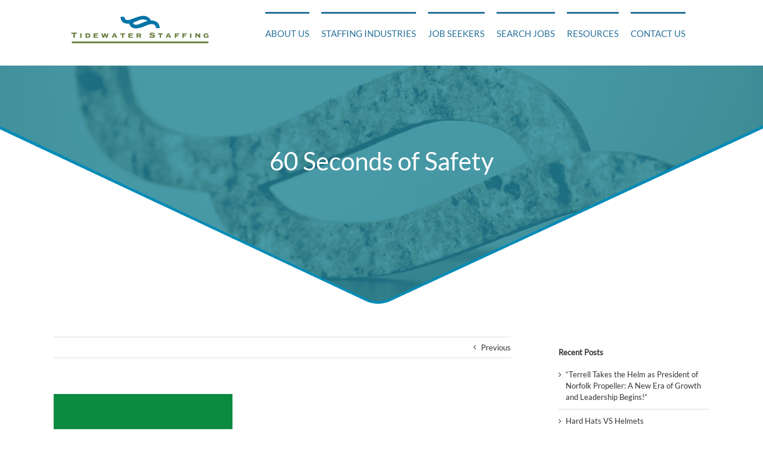

--- FILE ---
content_type: text/html; charset=utf-8
request_url: https://www.google.com/recaptcha/api2/anchor?ar=1&k=6LfHrSkUAAAAAPnKk5cT6JuKlKPzbwyTYuO8--Vr&co=aHR0cHM6Ly93d3cudGlkZXdhdGVyc3RhZmZpbmcuY29tOjQ0Mw..&hl=en&v=PoyoqOPhxBO7pBk68S4YbpHZ&size=invisible&anchor-ms=20000&execute-ms=30000&cb=xl9itrfiyt1k
body_size: 49327
content:
<!DOCTYPE HTML><html dir="ltr" lang="en"><head><meta http-equiv="Content-Type" content="text/html; charset=UTF-8">
<meta http-equiv="X-UA-Compatible" content="IE=edge">
<title>reCAPTCHA</title>
<style type="text/css">
/* cyrillic-ext */
@font-face {
  font-family: 'Roboto';
  font-style: normal;
  font-weight: 400;
  font-stretch: 100%;
  src: url(//fonts.gstatic.com/s/roboto/v48/KFO7CnqEu92Fr1ME7kSn66aGLdTylUAMa3GUBHMdazTgWw.woff2) format('woff2');
  unicode-range: U+0460-052F, U+1C80-1C8A, U+20B4, U+2DE0-2DFF, U+A640-A69F, U+FE2E-FE2F;
}
/* cyrillic */
@font-face {
  font-family: 'Roboto';
  font-style: normal;
  font-weight: 400;
  font-stretch: 100%;
  src: url(//fonts.gstatic.com/s/roboto/v48/KFO7CnqEu92Fr1ME7kSn66aGLdTylUAMa3iUBHMdazTgWw.woff2) format('woff2');
  unicode-range: U+0301, U+0400-045F, U+0490-0491, U+04B0-04B1, U+2116;
}
/* greek-ext */
@font-face {
  font-family: 'Roboto';
  font-style: normal;
  font-weight: 400;
  font-stretch: 100%;
  src: url(//fonts.gstatic.com/s/roboto/v48/KFO7CnqEu92Fr1ME7kSn66aGLdTylUAMa3CUBHMdazTgWw.woff2) format('woff2');
  unicode-range: U+1F00-1FFF;
}
/* greek */
@font-face {
  font-family: 'Roboto';
  font-style: normal;
  font-weight: 400;
  font-stretch: 100%;
  src: url(//fonts.gstatic.com/s/roboto/v48/KFO7CnqEu92Fr1ME7kSn66aGLdTylUAMa3-UBHMdazTgWw.woff2) format('woff2');
  unicode-range: U+0370-0377, U+037A-037F, U+0384-038A, U+038C, U+038E-03A1, U+03A3-03FF;
}
/* math */
@font-face {
  font-family: 'Roboto';
  font-style: normal;
  font-weight: 400;
  font-stretch: 100%;
  src: url(//fonts.gstatic.com/s/roboto/v48/KFO7CnqEu92Fr1ME7kSn66aGLdTylUAMawCUBHMdazTgWw.woff2) format('woff2');
  unicode-range: U+0302-0303, U+0305, U+0307-0308, U+0310, U+0312, U+0315, U+031A, U+0326-0327, U+032C, U+032F-0330, U+0332-0333, U+0338, U+033A, U+0346, U+034D, U+0391-03A1, U+03A3-03A9, U+03B1-03C9, U+03D1, U+03D5-03D6, U+03F0-03F1, U+03F4-03F5, U+2016-2017, U+2034-2038, U+203C, U+2040, U+2043, U+2047, U+2050, U+2057, U+205F, U+2070-2071, U+2074-208E, U+2090-209C, U+20D0-20DC, U+20E1, U+20E5-20EF, U+2100-2112, U+2114-2115, U+2117-2121, U+2123-214F, U+2190, U+2192, U+2194-21AE, U+21B0-21E5, U+21F1-21F2, U+21F4-2211, U+2213-2214, U+2216-22FF, U+2308-230B, U+2310, U+2319, U+231C-2321, U+2336-237A, U+237C, U+2395, U+239B-23B7, U+23D0, U+23DC-23E1, U+2474-2475, U+25AF, U+25B3, U+25B7, U+25BD, U+25C1, U+25CA, U+25CC, U+25FB, U+266D-266F, U+27C0-27FF, U+2900-2AFF, U+2B0E-2B11, U+2B30-2B4C, U+2BFE, U+3030, U+FF5B, U+FF5D, U+1D400-1D7FF, U+1EE00-1EEFF;
}
/* symbols */
@font-face {
  font-family: 'Roboto';
  font-style: normal;
  font-weight: 400;
  font-stretch: 100%;
  src: url(//fonts.gstatic.com/s/roboto/v48/KFO7CnqEu92Fr1ME7kSn66aGLdTylUAMaxKUBHMdazTgWw.woff2) format('woff2');
  unicode-range: U+0001-000C, U+000E-001F, U+007F-009F, U+20DD-20E0, U+20E2-20E4, U+2150-218F, U+2190, U+2192, U+2194-2199, U+21AF, U+21E6-21F0, U+21F3, U+2218-2219, U+2299, U+22C4-22C6, U+2300-243F, U+2440-244A, U+2460-24FF, U+25A0-27BF, U+2800-28FF, U+2921-2922, U+2981, U+29BF, U+29EB, U+2B00-2BFF, U+4DC0-4DFF, U+FFF9-FFFB, U+10140-1018E, U+10190-1019C, U+101A0, U+101D0-101FD, U+102E0-102FB, U+10E60-10E7E, U+1D2C0-1D2D3, U+1D2E0-1D37F, U+1F000-1F0FF, U+1F100-1F1AD, U+1F1E6-1F1FF, U+1F30D-1F30F, U+1F315, U+1F31C, U+1F31E, U+1F320-1F32C, U+1F336, U+1F378, U+1F37D, U+1F382, U+1F393-1F39F, U+1F3A7-1F3A8, U+1F3AC-1F3AF, U+1F3C2, U+1F3C4-1F3C6, U+1F3CA-1F3CE, U+1F3D4-1F3E0, U+1F3ED, U+1F3F1-1F3F3, U+1F3F5-1F3F7, U+1F408, U+1F415, U+1F41F, U+1F426, U+1F43F, U+1F441-1F442, U+1F444, U+1F446-1F449, U+1F44C-1F44E, U+1F453, U+1F46A, U+1F47D, U+1F4A3, U+1F4B0, U+1F4B3, U+1F4B9, U+1F4BB, U+1F4BF, U+1F4C8-1F4CB, U+1F4D6, U+1F4DA, U+1F4DF, U+1F4E3-1F4E6, U+1F4EA-1F4ED, U+1F4F7, U+1F4F9-1F4FB, U+1F4FD-1F4FE, U+1F503, U+1F507-1F50B, U+1F50D, U+1F512-1F513, U+1F53E-1F54A, U+1F54F-1F5FA, U+1F610, U+1F650-1F67F, U+1F687, U+1F68D, U+1F691, U+1F694, U+1F698, U+1F6AD, U+1F6B2, U+1F6B9-1F6BA, U+1F6BC, U+1F6C6-1F6CF, U+1F6D3-1F6D7, U+1F6E0-1F6EA, U+1F6F0-1F6F3, U+1F6F7-1F6FC, U+1F700-1F7FF, U+1F800-1F80B, U+1F810-1F847, U+1F850-1F859, U+1F860-1F887, U+1F890-1F8AD, U+1F8B0-1F8BB, U+1F8C0-1F8C1, U+1F900-1F90B, U+1F93B, U+1F946, U+1F984, U+1F996, U+1F9E9, U+1FA00-1FA6F, U+1FA70-1FA7C, U+1FA80-1FA89, U+1FA8F-1FAC6, U+1FACE-1FADC, U+1FADF-1FAE9, U+1FAF0-1FAF8, U+1FB00-1FBFF;
}
/* vietnamese */
@font-face {
  font-family: 'Roboto';
  font-style: normal;
  font-weight: 400;
  font-stretch: 100%;
  src: url(//fonts.gstatic.com/s/roboto/v48/KFO7CnqEu92Fr1ME7kSn66aGLdTylUAMa3OUBHMdazTgWw.woff2) format('woff2');
  unicode-range: U+0102-0103, U+0110-0111, U+0128-0129, U+0168-0169, U+01A0-01A1, U+01AF-01B0, U+0300-0301, U+0303-0304, U+0308-0309, U+0323, U+0329, U+1EA0-1EF9, U+20AB;
}
/* latin-ext */
@font-face {
  font-family: 'Roboto';
  font-style: normal;
  font-weight: 400;
  font-stretch: 100%;
  src: url(//fonts.gstatic.com/s/roboto/v48/KFO7CnqEu92Fr1ME7kSn66aGLdTylUAMa3KUBHMdazTgWw.woff2) format('woff2');
  unicode-range: U+0100-02BA, U+02BD-02C5, U+02C7-02CC, U+02CE-02D7, U+02DD-02FF, U+0304, U+0308, U+0329, U+1D00-1DBF, U+1E00-1E9F, U+1EF2-1EFF, U+2020, U+20A0-20AB, U+20AD-20C0, U+2113, U+2C60-2C7F, U+A720-A7FF;
}
/* latin */
@font-face {
  font-family: 'Roboto';
  font-style: normal;
  font-weight: 400;
  font-stretch: 100%;
  src: url(//fonts.gstatic.com/s/roboto/v48/KFO7CnqEu92Fr1ME7kSn66aGLdTylUAMa3yUBHMdazQ.woff2) format('woff2');
  unicode-range: U+0000-00FF, U+0131, U+0152-0153, U+02BB-02BC, U+02C6, U+02DA, U+02DC, U+0304, U+0308, U+0329, U+2000-206F, U+20AC, U+2122, U+2191, U+2193, U+2212, U+2215, U+FEFF, U+FFFD;
}
/* cyrillic-ext */
@font-face {
  font-family: 'Roboto';
  font-style: normal;
  font-weight: 500;
  font-stretch: 100%;
  src: url(//fonts.gstatic.com/s/roboto/v48/KFO7CnqEu92Fr1ME7kSn66aGLdTylUAMa3GUBHMdazTgWw.woff2) format('woff2');
  unicode-range: U+0460-052F, U+1C80-1C8A, U+20B4, U+2DE0-2DFF, U+A640-A69F, U+FE2E-FE2F;
}
/* cyrillic */
@font-face {
  font-family: 'Roboto';
  font-style: normal;
  font-weight: 500;
  font-stretch: 100%;
  src: url(//fonts.gstatic.com/s/roboto/v48/KFO7CnqEu92Fr1ME7kSn66aGLdTylUAMa3iUBHMdazTgWw.woff2) format('woff2');
  unicode-range: U+0301, U+0400-045F, U+0490-0491, U+04B0-04B1, U+2116;
}
/* greek-ext */
@font-face {
  font-family: 'Roboto';
  font-style: normal;
  font-weight: 500;
  font-stretch: 100%;
  src: url(//fonts.gstatic.com/s/roboto/v48/KFO7CnqEu92Fr1ME7kSn66aGLdTylUAMa3CUBHMdazTgWw.woff2) format('woff2');
  unicode-range: U+1F00-1FFF;
}
/* greek */
@font-face {
  font-family: 'Roboto';
  font-style: normal;
  font-weight: 500;
  font-stretch: 100%;
  src: url(//fonts.gstatic.com/s/roboto/v48/KFO7CnqEu92Fr1ME7kSn66aGLdTylUAMa3-UBHMdazTgWw.woff2) format('woff2');
  unicode-range: U+0370-0377, U+037A-037F, U+0384-038A, U+038C, U+038E-03A1, U+03A3-03FF;
}
/* math */
@font-face {
  font-family: 'Roboto';
  font-style: normal;
  font-weight: 500;
  font-stretch: 100%;
  src: url(//fonts.gstatic.com/s/roboto/v48/KFO7CnqEu92Fr1ME7kSn66aGLdTylUAMawCUBHMdazTgWw.woff2) format('woff2');
  unicode-range: U+0302-0303, U+0305, U+0307-0308, U+0310, U+0312, U+0315, U+031A, U+0326-0327, U+032C, U+032F-0330, U+0332-0333, U+0338, U+033A, U+0346, U+034D, U+0391-03A1, U+03A3-03A9, U+03B1-03C9, U+03D1, U+03D5-03D6, U+03F0-03F1, U+03F4-03F5, U+2016-2017, U+2034-2038, U+203C, U+2040, U+2043, U+2047, U+2050, U+2057, U+205F, U+2070-2071, U+2074-208E, U+2090-209C, U+20D0-20DC, U+20E1, U+20E5-20EF, U+2100-2112, U+2114-2115, U+2117-2121, U+2123-214F, U+2190, U+2192, U+2194-21AE, U+21B0-21E5, U+21F1-21F2, U+21F4-2211, U+2213-2214, U+2216-22FF, U+2308-230B, U+2310, U+2319, U+231C-2321, U+2336-237A, U+237C, U+2395, U+239B-23B7, U+23D0, U+23DC-23E1, U+2474-2475, U+25AF, U+25B3, U+25B7, U+25BD, U+25C1, U+25CA, U+25CC, U+25FB, U+266D-266F, U+27C0-27FF, U+2900-2AFF, U+2B0E-2B11, U+2B30-2B4C, U+2BFE, U+3030, U+FF5B, U+FF5D, U+1D400-1D7FF, U+1EE00-1EEFF;
}
/* symbols */
@font-face {
  font-family: 'Roboto';
  font-style: normal;
  font-weight: 500;
  font-stretch: 100%;
  src: url(//fonts.gstatic.com/s/roboto/v48/KFO7CnqEu92Fr1ME7kSn66aGLdTylUAMaxKUBHMdazTgWw.woff2) format('woff2');
  unicode-range: U+0001-000C, U+000E-001F, U+007F-009F, U+20DD-20E0, U+20E2-20E4, U+2150-218F, U+2190, U+2192, U+2194-2199, U+21AF, U+21E6-21F0, U+21F3, U+2218-2219, U+2299, U+22C4-22C6, U+2300-243F, U+2440-244A, U+2460-24FF, U+25A0-27BF, U+2800-28FF, U+2921-2922, U+2981, U+29BF, U+29EB, U+2B00-2BFF, U+4DC0-4DFF, U+FFF9-FFFB, U+10140-1018E, U+10190-1019C, U+101A0, U+101D0-101FD, U+102E0-102FB, U+10E60-10E7E, U+1D2C0-1D2D3, U+1D2E0-1D37F, U+1F000-1F0FF, U+1F100-1F1AD, U+1F1E6-1F1FF, U+1F30D-1F30F, U+1F315, U+1F31C, U+1F31E, U+1F320-1F32C, U+1F336, U+1F378, U+1F37D, U+1F382, U+1F393-1F39F, U+1F3A7-1F3A8, U+1F3AC-1F3AF, U+1F3C2, U+1F3C4-1F3C6, U+1F3CA-1F3CE, U+1F3D4-1F3E0, U+1F3ED, U+1F3F1-1F3F3, U+1F3F5-1F3F7, U+1F408, U+1F415, U+1F41F, U+1F426, U+1F43F, U+1F441-1F442, U+1F444, U+1F446-1F449, U+1F44C-1F44E, U+1F453, U+1F46A, U+1F47D, U+1F4A3, U+1F4B0, U+1F4B3, U+1F4B9, U+1F4BB, U+1F4BF, U+1F4C8-1F4CB, U+1F4D6, U+1F4DA, U+1F4DF, U+1F4E3-1F4E6, U+1F4EA-1F4ED, U+1F4F7, U+1F4F9-1F4FB, U+1F4FD-1F4FE, U+1F503, U+1F507-1F50B, U+1F50D, U+1F512-1F513, U+1F53E-1F54A, U+1F54F-1F5FA, U+1F610, U+1F650-1F67F, U+1F687, U+1F68D, U+1F691, U+1F694, U+1F698, U+1F6AD, U+1F6B2, U+1F6B9-1F6BA, U+1F6BC, U+1F6C6-1F6CF, U+1F6D3-1F6D7, U+1F6E0-1F6EA, U+1F6F0-1F6F3, U+1F6F7-1F6FC, U+1F700-1F7FF, U+1F800-1F80B, U+1F810-1F847, U+1F850-1F859, U+1F860-1F887, U+1F890-1F8AD, U+1F8B0-1F8BB, U+1F8C0-1F8C1, U+1F900-1F90B, U+1F93B, U+1F946, U+1F984, U+1F996, U+1F9E9, U+1FA00-1FA6F, U+1FA70-1FA7C, U+1FA80-1FA89, U+1FA8F-1FAC6, U+1FACE-1FADC, U+1FADF-1FAE9, U+1FAF0-1FAF8, U+1FB00-1FBFF;
}
/* vietnamese */
@font-face {
  font-family: 'Roboto';
  font-style: normal;
  font-weight: 500;
  font-stretch: 100%;
  src: url(//fonts.gstatic.com/s/roboto/v48/KFO7CnqEu92Fr1ME7kSn66aGLdTylUAMa3OUBHMdazTgWw.woff2) format('woff2');
  unicode-range: U+0102-0103, U+0110-0111, U+0128-0129, U+0168-0169, U+01A0-01A1, U+01AF-01B0, U+0300-0301, U+0303-0304, U+0308-0309, U+0323, U+0329, U+1EA0-1EF9, U+20AB;
}
/* latin-ext */
@font-face {
  font-family: 'Roboto';
  font-style: normal;
  font-weight: 500;
  font-stretch: 100%;
  src: url(//fonts.gstatic.com/s/roboto/v48/KFO7CnqEu92Fr1ME7kSn66aGLdTylUAMa3KUBHMdazTgWw.woff2) format('woff2');
  unicode-range: U+0100-02BA, U+02BD-02C5, U+02C7-02CC, U+02CE-02D7, U+02DD-02FF, U+0304, U+0308, U+0329, U+1D00-1DBF, U+1E00-1E9F, U+1EF2-1EFF, U+2020, U+20A0-20AB, U+20AD-20C0, U+2113, U+2C60-2C7F, U+A720-A7FF;
}
/* latin */
@font-face {
  font-family: 'Roboto';
  font-style: normal;
  font-weight: 500;
  font-stretch: 100%;
  src: url(//fonts.gstatic.com/s/roboto/v48/KFO7CnqEu92Fr1ME7kSn66aGLdTylUAMa3yUBHMdazQ.woff2) format('woff2');
  unicode-range: U+0000-00FF, U+0131, U+0152-0153, U+02BB-02BC, U+02C6, U+02DA, U+02DC, U+0304, U+0308, U+0329, U+2000-206F, U+20AC, U+2122, U+2191, U+2193, U+2212, U+2215, U+FEFF, U+FFFD;
}
/* cyrillic-ext */
@font-face {
  font-family: 'Roboto';
  font-style: normal;
  font-weight: 900;
  font-stretch: 100%;
  src: url(//fonts.gstatic.com/s/roboto/v48/KFO7CnqEu92Fr1ME7kSn66aGLdTylUAMa3GUBHMdazTgWw.woff2) format('woff2');
  unicode-range: U+0460-052F, U+1C80-1C8A, U+20B4, U+2DE0-2DFF, U+A640-A69F, U+FE2E-FE2F;
}
/* cyrillic */
@font-face {
  font-family: 'Roboto';
  font-style: normal;
  font-weight: 900;
  font-stretch: 100%;
  src: url(//fonts.gstatic.com/s/roboto/v48/KFO7CnqEu92Fr1ME7kSn66aGLdTylUAMa3iUBHMdazTgWw.woff2) format('woff2');
  unicode-range: U+0301, U+0400-045F, U+0490-0491, U+04B0-04B1, U+2116;
}
/* greek-ext */
@font-face {
  font-family: 'Roboto';
  font-style: normal;
  font-weight: 900;
  font-stretch: 100%;
  src: url(//fonts.gstatic.com/s/roboto/v48/KFO7CnqEu92Fr1ME7kSn66aGLdTylUAMa3CUBHMdazTgWw.woff2) format('woff2');
  unicode-range: U+1F00-1FFF;
}
/* greek */
@font-face {
  font-family: 'Roboto';
  font-style: normal;
  font-weight: 900;
  font-stretch: 100%;
  src: url(//fonts.gstatic.com/s/roboto/v48/KFO7CnqEu92Fr1ME7kSn66aGLdTylUAMa3-UBHMdazTgWw.woff2) format('woff2');
  unicode-range: U+0370-0377, U+037A-037F, U+0384-038A, U+038C, U+038E-03A1, U+03A3-03FF;
}
/* math */
@font-face {
  font-family: 'Roboto';
  font-style: normal;
  font-weight: 900;
  font-stretch: 100%;
  src: url(//fonts.gstatic.com/s/roboto/v48/KFO7CnqEu92Fr1ME7kSn66aGLdTylUAMawCUBHMdazTgWw.woff2) format('woff2');
  unicode-range: U+0302-0303, U+0305, U+0307-0308, U+0310, U+0312, U+0315, U+031A, U+0326-0327, U+032C, U+032F-0330, U+0332-0333, U+0338, U+033A, U+0346, U+034D, U+0391-03A1, U+03A3-03A9, U+03B1-03C9, U+03D1, U+03D5-03D6, U+03F0-03F1, U+03F4-03F5, U+2016-2017, U+2034-2038, U+203C, U+2040, U+2043, U+2047, U+2050, U+2057, U+205F, U+2070-2071, U+2074-208E, U+2090-209C, U+20D0-20DC, U+20E1, U+20E5-20EF, U+2100-2112, U+2114-2115, U+2117-2121, U+2123-214F, U+2190, U+2192, U+2194-21AE, U+21B0-21E5, U+21F1-21F2, U+21F4-2211, U+2213-2214, U+2216-22FF, U+2308-230B, U+2310, U+2319, U+231C-2321, U+2336-237A, U+237C, U+2395, U+239B-23B7, U+23D0, U+23DC-23E1, U+2474-2475, U+25AF, U+25B3, U+25B7, U+25BD, U+25C1, U+25CA, U+25CC, U+25FB, U+266D-266F, U+27C0-27FF, U+2900-2AFF, U+2B0E-2B11, U+2B30-2B4C, U+2BFE, U+3030, U+FF5B, U+FF5D, U+1D400-1D7FF, U+1EE00-1EEFF;
}
/* symbols */
@font-face {
  font-family: 'Roboto';
  font-style: normal;
  font-weight: 900;
  font-stretch: 100%;
  src: url(//fonts.gstatic.com/s/roboto/v48/KFO7CnqEu92Fr1ME7kSn66aGLdTylUAMaxKUBHMdazTgWw.woff2) format('woff2');
  unicode-range: U+0001-000C, U+000E-001F, U+007F-009F, U+20DD-20E0, U+20E2-20E4, U+2150-218F, U+2190, U+2192, U+2194-2199, U+21AF, U+21E6-21F0, U+21F3, U+2218-2219, U+2299, U+22C4-22C6, U+2300-243F, U+2440-244A, U+2460-24FF, U+25A0-27BF, U+2800-28FF, U+2921-2922, U+2981, U+29BF, U+29EB, U+2B00-2BFF, U+4DC0-4DFF, U+FFF9-FFFB, U+10140-1018E, U+10190-1019C, U+101A0, U+101D0-101FD, U+102E0-102FB, U+10E60-10E7E, U+1D2C0-1D2D3, U+1D2E0-1D37F, U+1F000-1F0FF, U+1F100-1F1AD, U+1F1E6-1F1FF, U+1F30D-1F30F, U+1F315, U+1F31C, U+1F31E, U+1F320-1F32C, U+1F336, U+1F378, U+1F37D, U+1F382, U+1F393-1F39F, U+1F3A7-1F3A8, U+1F3AC-1F3AF, U+1F3C2, U+1F3C4-1F3C6, U+1F3CA-1F3CE, U+1F3D4-1F3E0, U+1F3ED, U+1F3F1-1F3F3, U+1F3F5-1F3F7, U+1F408, U+1F415, U+1F41F, U+1F426, U+1F43F, U+1F441-1F442, U+1F444, U+1F446-1F449, U+1F44C-1F44E, U+1F453, U+1F46A, U+1F47D, U+1F4A3, U+1F4B0, U+1F4B3, U+1F4B9, U+1F4BB, U+1F4BF, U+1F4C8-1F4CB, U+1F4D6, U+1F4DA, U+1F4DF, U+1F4E3-1F4E6, U+1F4EA-1F4ED, U+1F4F7, U+1F4F9-1F4FB, U+1F4FD-1F4FE, U+1F503, U+1F507-1F50B, U+1F50D, U+1F512-1F513, U+1F53E-1F54A, U+1F54F-1F5FA, U+1F610, U+1F650-1F67F, U+1F687, U+1F68D, U+1F691, U+1F694, U+1F698, U+1F6AD, U+1F6B2, U+1F6B9-1F6BA, U+1F6BC, U+1F6C6-1F6CF, U+1F6D3-1F6D7, U+1F6E0-1F6EA, U+1F6F0-1F6F3, U+1F6F7-1F6FC, U+1F700-1F7FF, U+1F800-1F80B, U+1F810-1F847, U+1F850-1F859, U+1F860-1F887, U+1F890-1F8AD, U+1F8B0-1F8BB, U+1F8C0-1F8C1, U+1F900-1F90B, U+1F93B, U+1F946, U+1F984, U+1F996, U+1F9E9, U+1FA00-1FA6F, U+1FA70-1FA7C, U+1FA80-1FA89, U+1FA8F-1FAC6, U+1FACE-1FADC, U+1FADF-1FAE9, U+1FAF0-1FAF8, U+1FB00-1FBFF;
}
/* vietnamese */
@font-face {
  font-family: 'Roboto';
  font-style: normal;
  font-weight: 900;
  font-stretch: 100%;
  src: url(//fonts.gstatic.com/s/roboto/v48/KFO7CnqEu92Fr1ME7kSn66aGLdTylUAMa3OUBHMdazTgWw.woff2) format('woff2');
  unicode-range: U+0102-0103, U+0110-0111, U+0128-0129, U+0168-0169, U+01A0-01A1, U+01AF-01B0, U+0300-0301, U+0303-0304, U+0308-0309, U+0323, U+0329, U+1EA0-1EF9, U+20AB;
}
/* latin-ext */
@font-face {
  font-family: 'Roboto';
  font-style: normal;
  font-weight: 900;
  font-stretch: 100%;
  src: url(//fonts.gstatic.com/s/roboto/v48/KFO7CnqEu92Fr1ME7kSn66aGLdTylUAMa3KUBHMdazTgWw.woff2) format('woff2');
  unicode-range: U+0100-02BA, U+02BD-02C5, U+02C7-02CC, U+02CE-02D7, U+02DD-02FF, U+0304, U+0308, U+0329, U+1D00-1DBF, U+1E00-1E9F, U+1EF2-1EFF, U+2020, U+20A0-20AB, U+20AD-20C0, U+2113, U+2C60-2C7F, U+A720-A7FF;
}
/* latin */
@font-face {
  font-family: 'Roboto';
  font-style: normal;
  font-weight: 900;
  font-stretch: 100%;
  src: url(//fonts.gstatic.com/s/roboto/v48/KFO7CnqEu92Fr1ME7kSn66aGLdTylUAMa3yUBHMdazQ.woff2) format('woff2');
  unicode-range: U+0000-00FF, U+0131, U+0152-0153, U+02BB-02BC, U+02C6, U+02DA, U+02DC, U+0304, U+0308, U+0329, U+2000-206F, U+20AC, U+2122, U+2191, U+2193, U+2212, U+2215, U+FEFF, U+FFFD;
}

</style>
<link rel="stylesheet" type="text/css" href="https://www.gstatic.com/recaptcha/releases/PoyoqOPhxBO7pBk68S4YbpHZ/styles__ltr.css">
<script nonce="nAnKa9VH74uFJDSAcB-VIA" type="text/javascript">window['__recaptcha_api'] = 'https://www.google.com/recaptcha/api2/';</script>
<script type="text/javascript" src="https://www.gstatic.com/recaptcha/releases/PoyoqOPhxBO7pBk68S4YbpHZ/recaptcha__en.js" nonce="nAnKa9VH74uFJDSAcB-VIA">
      
    </script></head>
<body><div id="rc-anchor-alert" class="rc-anchor-alert"></div>
<input type="hidden" id="recaptcha-token" value="[base64]">
<script type="text/javascript" nonce="nAnKa9VH74uFJDSAcB-VIA">
      recaptcha.anchor.Main.init("[\x22ainput\x22,[\x22bgdata\x22,\x22\x22,\[base64]/[base64]/bmV3IFpbdF0obVswXSk6Sz09Mj9uZXcgWlt0XShtWzBdLG1bMV0pOks9PTM/bmV3IFpbdF0obVswXSxtWzFdLG1bMl0pOks9PTQ/[base64]/[base64]/[base64]/[base64]/[base64]/[base64]/[base64]/[base64]/[base64]/[base64]/[base64]/[base64]/[base64]/[base64]\\u003d\\u003d\x22,\[base64]\\u003d\\u003d\x22,\x22C8KAw4/Dl3/DvMOww5fDt8OBw6ZKOcOhwowjw5guwp8NRcOgPcO8w5vDp8Ktw7vDu0jCvsO0w77Dp8Kiw69WQnYZwovCgVTDhcK5fGR2QcOzUwdFw6DDmMO4w6DDqClUwqASw4JgwrvDtsK+CHAFw4LDhcOIc8ODw4NgNjDCrcOWPjETw51GXsK/woHDhSXCgkPCi8OYEXzDvsOhw6fDicOGdmLCnsOkw4EIbELCmcKwwpxqwoTCgHRXUHfDrhbCoMObVj7Cl8KKFnVkMsOMPcKZK8O+wosYw7zCugxpKMK6N8OsD8K8D8O5VQPCulXCrnrDn8KQLsOvA8Kpw7RBXsKSe8O8wpw/wowfBUobWcOFaT7CqMKEwqTDqsKww7DCpMOlG8KScsOCTcO1J8OCwoJawoLCmg/CoHl5XF/CsMKGbGvDuCIhYnzDgko/wpUcAcKbTkDCkyp6wrEOwqzCpBHDq8Oxw6h2w7k/w4ANQx7Dr8OGwr9tRUhmwp7CsTjCqcOxMMOlWsOVwoLCgCN6BwNsdCnChmPDnDjDpnjDhkw9WSYhZMKMFSPCimnCo3PDsMKyw7PDtMOxJ8KPwqAYNsOGKMOVwrbClHjChxhBIsKIwogaHHVyQn4CHMOVXmTDksOlw4c3w6FtwqRPLS/[base64]/[base64]/CjcOcw5DDvMO3LMKLD8OJw5bChSfCqcKyw6tcX0pwwo7DvcOabMOZMsKEAMK/wokVDE4hUx5McETDogHDukXCucKLwr3Cs3fDksOufcOSUsObDRs6wpwTGHwrwqkIwpjCpcOAwrRLVFLDncOvwr3Cg0XDrMOAwoxjYMOSwqFoK8OsaSXCl1dJw6lDTU3DpxbCoTLChsOFGcK9J1vDjsODw6/DtWZWw7rCo8OuwoLDp8O3fMKVC3x/MMKVw4BICQrCi1nDgH7CrcOMB3ETwrttIzxJU8KCwrvDrsOMV2XCuRcHeg87PE/[base64]/DtBbDsVrDt8KpVMOJdBEpw5ZcIVDCiMKGFcK/wrcDwrkgw5w2woXDvcKnwr7DpVc6F2rDqcOFwrbDmsKLwqTDs3I4wpFIwoDDlHjCmcOUbMKAwoLDp8KqRMO1T1tvB8OrwrDDmg/[base64]/CjjbDjGvDh8K0woE+w6vDh8OEMMOsacKSwqsYwqAhah/DhcORwoTCpcKFPWXDocKLwpfDpBsEw4cjw5kaw5lpK35hw5XDpcKkcRpMw6p5VxhyCsKDTMO1woErWUbDi8OZUHvClmc+AMOdLEbChsOLOMKdbi9MTkTDmsKpYVFkw4zCkCHCuMOFHynDjcKLKnBCw7Bxwroxw4snw5lCa8OqAmHDmcK1K8OqE0d9wrPDrg/Cv8ODw591w4MtRMOdw5J+w7ABwqzDk8O4wo8fNEVfw5zDocKdZMK7UgLCuDFiwoHCr8KBw4YmJBtZw5XDgsOwWy9wwoTDjMKccMOnw4nDgXlXW0vCkcOCWcKKw6HDgiTClMOHwrTCv8OeZndbUMKwwroEwqPCksKDwo/[base64]/DlMKlwrzDsiXDkMOWw7vDokfClwN7w74uw5wywpJqw6zDjcKZw47Ds8Onw4gjBBd/K1nChsOUw7cNEMOWE30vw6Fmw7HDtMKhw5MEw50ew6rDlMOVw5rCqcOpw6cdCEDDoETClhwlw5UHwr19w4jDgHY3wo0GDcKEfMOfw6bCk1ZUGsKKZ8OqwoROw7RKwr46w7vDoRkqw7J0YRhOAcOSSMOkwobDgXAYdMO6GFALPGgJTBl/[base64]/DhmXCsQo2XSJOw6XDgsOsw4XCnMOiUsKnw7fDv2Ibb8KOwplnwojCgMKTKj/[base64]/McKkw70Bw7Fww5ElbnnCm3TDmQ3CrsOIUnFvKnrCrWMhw6oFPzTDvMKZOwRGa8Kow4VFw47Cv0HDncKsw61+w73Dj8O0wpRiUMOWwrVhw4zDl8Opd2vDlynCjcKzwolrCRDDgcOdZivChMO3E8KbOQsVbcKkwqDDmMKJG2vDj8Owwq8iZ2/DjMOncTPDqcOnCDbDncK7w5NYwp/ClRTDjh9ew69gDMOewqcFw5xkLcOzUxcJcF0hSsOUbksCUcOAw6YlahPDoGLCgg0fcTJCw6jCscK+e8Kew71DL8KQwqYkWxHCjAzCnEtTwrpDw5DCsQPCp8Kww6TDhC/DuU/Clhsgf8OPLcKZw5R5R2fCo8KdbcKlw4DCij92wpLDgsK/[base64]/w5rDsBpZw7IeCybDn0LDgMKIwqhXCS8qCj7DmX/CiQDCg8KJTsKIwp7CgnAfw4PCgcKnXsOPHcOOwo0dNMOLIDgDMsKDw4FYBwc6NcO3w4ULEXVxw67Cp2gZw4TDhMKdGMOJbiTDtWdhQGHDkxtefMOsSMKlLMOhw6jDscKcKRcEWcKpTi7DiMKCwoRsYVM/UcOkDgJCwrXClMKlcsKrHsK/[base64]/DvXnDmQLCqMOlw6jDjwkqasOiwpgJVcKbZDDCgEzCgMKSwrxxwpPDonbDoMKNR0Mpw5HDrcOKRMOFNsOOwp3DpU3CmEgFWkHCv8OLw6PDs8K0NiXDlcOpwrfCtF1EHFLDrcOpJcKefkzDg8OVKsO3GGfDrMO4BcKzQQzDuMKvKcO/w5cvw7dewrPCicO3BcKUw6w6wpB2S1bCuMOXScKFw6rCmsOmwoJbw6HCpMONVhUfwr7DrcOawoEOw6TDosO3wp8/[base64]/[base64]/[base64]/DkMOBw7MkB8OhD8KNeRzCv2nChsOaNRPDvsKECcOJLHzDhsKLPwUawo7DmMOOL8KBYWjCtHzDncOrwrDChUFXQi8Rw7MPw74xw6PCs0fDkMKpwrDDnTgLAQJOw4sECioZcCvCu8KLOsKpfWlFBx7DosKiJ1XDn8KIckzDgsOhKcOQwrN+w6MhSCrDv8KHwp/Dp8KTw7/DiMOPwrHCksOkwqLDh8KURMOmMCzDgjDCvMO2a8Oawo4oUTBvFyTDuQokQGPCjzt+w6o5a3NUM8OfwpzDo8O9wpPCvk/DrlrCqHV9EsKPZcOtwoF0FzzDmW11wp8pwrPCrD5ewpPCiyvDmnMPWgHDqQjDuQNVw6YFSMK1FsKsLULDo8ORwpnDh8KCwrjDl8OBBMK7b8O5wqhIwqjDqMKpwqY2wrjDk8K3CULCqw8pwrLDrwnDtUfDm8KpwrEawrfCuDrCjCYbIMOMw47DhcOjPg/CuMOhwpcow6jCiSbClMOySMOWwrTDtMKuwrU0HcOWBMKOw6bDqBDDssOjw6XCgnLDhDoqRMOgS8K8ecK8w5oYwonDozMNHsK1w5/CqAl4JsKUwovDuMOuI8KTw5zDg8O0w7xuIFsNwogFJMKnw4HDmxszw6jDixDCsUHDsMKow61MYcKcwr8RdUhLwp7Ds3duDkkBQcKaAsOgdRbCq3/[base64]/CmhTCnsKiw4FQwpLChMKAI0LDpsK1wrLCumwcHjbCucOxwr8kNkVAN8KPwpfCnsKQS0Esw6zCt8K8w5fDq8KjwroRW8OFPcOXwoAww4jDrDp5SCdsO8OARXnCkcOWd30uw5vCksKaw4txJh7CnCnCj8OhPcObagbCmSFBw5tzGn/Dk8ONUcKwGk5XPcKbNEFiwqkuw7fCnsOAQTzCjG1bw4/Ds8ODwrErw6vDrMOwwovDmmnDmCVtwoTCoMOAwoI1G0FGw6Aqw6gEw6XCnlgDbnnCvQrDkypSOhgtCMOYRXkjwq5GXl51bDHDsGJ4wo/[base64]/ChsOxQRXDkRBKJMKww7jCsSFFW1PDoCXCgcOTwpUhwo0bMDRmWMK8wphOwqU2w4NwVV8bS8OwwqFkw4fDocO9KsO/VllAVMO+ZhBtLivDs8OVfcOlLsOqf8KMw6zDiMOew6ZDw5Ybw5DCsFlQd29cwpbDq8KhwqtGwqQGekEFw5bDmGzDtMOXQk7CtsO1w7HCoj3CtGfChMK3KcOdHcOEQsKvw6BAwoZJD3bCpMO1Q8OZDgRaQ8KCCMKNw4zCpcOtw7l/bD/Dn8ODwrBHdcK4w4XCqG3DqURewqcPw4h4wpvCpVdQw4rCqHbDm8KeaFANEXUBw7jDjmEaw5AVZwloVQtKw7Jkw5/DtkHDpSrCsEUkw6c2wokiw41WT8KtEEnDk03Do8KzwpJqJUp4w73CsB0DYMOFa8KODcOzGGAiPcKzP29owr0owrZ6VMKAwonCtsKcRMKhw7bDkUxPH0/CsXfDvMKhQx/DpsOZaC1dNsOvwpkCEUHCnHHDqDnCjcKvP3vCosO+wqU8XQs4UwXDlSbCv8OHIgtEw7dUcQnDoMKmw4ZFwog9ccKaw7YNwpzCgcOKw6ETM35OWw/DkMKiEw/CqsOyw7TCpMKSwoodIsOPXnxGLy3DrcOOwq9LAiDCjsKQwoUDfR1aw4wVGBXCpAnCqk9Cw5/DmnXDo8KLJsKhwo47wo8IBTYBEnZxwq/CtDt3w4nCgA7Cqi12ZTbCvMOUYWbCusOFW8ObwrANwp/[base64]/[base64]/DjjPCuDTClMKIYMK+w6wJw48LUF7CpxzDjidRLBfCqkXCpcKHGRvCjnonw4fDgMO+w5DCrXp8w4VBExHCtytYw7DDqMOKAsO9eCMuHkjCuivCvcO4wqTDj8OiwrbDusOOwq9Lw6vCusKieRAgwqFywr7Cv0HDscOiw41ZcMOrw7VrAMK0w7p2w7UFP2/DuMKPA8K2TMOewrnDrMOfwrVqIC4Lw4TDm05sZEHCg8OPGx98wpTDhsKbw7IbT8OLE2JaPsOCAMOywoTCssKaKMKxwqvDg8KaVMKIO8OMQRxAw602Tj8RcMO6IVguRgPCt8KKw58OcXNMN8K2wpjCuBgANiB/WsOpw5/CgMK1wpnDvMKDVcO3w6nCmMOITiPCqsKCw4bCocKswqZoUcO+wpvCjkPDqRzCisO6w7bCgkXDuWkiHBgUw7UDJMOtOcOYw6ZTw71rwrzDlMOCwr42w6/DlGA4w7UbSsK1ISnDrn5Uw79+wppeYSLDjC0QwpUXacOuwos2FMOFw7wEw7xQdMKZX344FsKfGMKuJEg0wrFJaWfDhMOCC8K0w6PCpQPDuj/[base64]/BlLCt8KPwpdtw7Rjw5pHw5HDucKZV8Ktb8Klwoh8dy4EWsO9UV4dwoEmHGUpwokZwqxBVy1aDkB7wqDDoh7DrV3DicOgwrQRw6nCmUPDhMOGbVnDuUMVwpbDuiRDT2/[base64]/[base64]/w5EWPMK/N8OFBsKYwpFIwo/CvlBQw6nCtRYJwrwvw49FfcOww68CP8KxIMOuwptIBcKZOTTClgTCjMK0w406AsOYw5jDhGTCpsKMc8OkPsKCwqo9Uxxgwr8owprCsMOiw4t+w5N3Kks8Ig7ChsO1bcKPw4/Dq8K3w6N1wpwVTsK3EWTCsMKVw6TCrcOdwqpCacOBBgbDjcKxwp3CvCtbZMKQcSHDtETDpsOXAG9jw6gbLcKowo7CoEAoLStRw4jCmzbDkcKSw5PCqjfChcOeORLDtioQw50Hw7nDinPDu8OGwpnChcKTWEEkD8O/fXM2w6zCr8OjfzsIw6IRwoLCoMKBa3oYD8OQw6srBMOcHC90wp/Du8OrwpEwEsK8VcKMwqltw7ADPsO/w4ssw4zCh8O9AEDChsKjw4I4wqtgw5XCg8KlKVAbPMOTGcKyTl7DjTzDvcKmwoE/wolgwrzCgXMqaG7CgsKqwqrDo8KTw6TCrxQpG1wzw4Aow7fCtR1/El3DtXfDp8KCw73DnivCmMOrB3jCsMKGRBPCl8OAw4cbfsOsw7zCmHXDk8OUHsKrVsO8wrXDjnXCk8KgBMO9wqvDjgV/w5dOfsO4wqXDgwAHwqU8wrvCvmnCt3wBw4DCl2/ChiskK8KEKzjCnHN6G8KHMHQ9H8OaFsKZUArCjwXDucO4RllQwqlZwr06PMK/w6fDt8KmSXnChcOaw6Qew6ggwo5kfk7CqsOhw7xHwrjDqS3CmxbCl8OKF8K2ZBhkZhJdwrDDvAgBw6bDkcKEw4DDg2ZObWPCoMO9VcKEwpZoY0g/UMKCGMOFLSdBdivDu8KiWgNbwoh3w6w8PcKWwo/DssO5L8Oew7wgcMOZwrzDumzDnxBBBw8LKcOiwqgMw5wqOkocw5DCuHnCqsOhccOaQRnDjcKgw78gwpJPRMOlB0nDoQHCmcO5wolQZMKnXnkNw6/CmMO0w5hzw4HDqMKnTMOUEwwNw5BsJWpwwp5qwprCnwbDkB3CksKdwqHCo8KBeC/Cn8KgWDwXwrnCnmUFw6Z7aBVsw7DDgsOxw5bDm8KVbMK+wovDmsOcXsOBTcO2HMORwqx8csOkKMKIUcOxHHrCinjCk0vCvMO9FSLCjMOvVmrDs8O1NMKMF8KbGsOxwp/DjC/[base64]/CowvCgMOvw6RNw5HChWnCiMOawoDCoC1YXMOPwrd5w60Pw4FqeG3Dg15dSBbCkcOxwp7Cv0ZmwqQzw5UtwpjCg8O5d8KkGXzDh8Krw7nDkcOuPsKxaR/[base64]/CjcOmwoPCjMKHKcKLO8K2SsKpwrzDvsOsNMK3w5/CvsOWwqgERT3DpGTDpndsw51hNcOKwqNaGsOpw7YxMMKaGcOWwr4Gw6FFVCLCvMKPaQXDnjvCuR/Cq8K3GsOawqgMwpzDhhVqLxEzwpF8wqoubMKcflTDjyxidU/Dn8K0woprZsKANcK/w4FFE8Oyw79lSGQRwoXDv8K6FmXCg8OOwqnDiMKbewt3wrI/[base64]/ZMKBwrBKwoohw7vDsATDmsKLw7tmOG15wp0Iw7NHwpYKJGEzwpXDhMKqPcOtwrPCnlMQwpc7cyhIw7nCnMK6w4ZGw7/DvTElw4rDkChnT8KaUMOpw5fCqkN6w7HDpwkZL1/[base64]/[base64]/w55sHcOdwrTDqmzDrcOXwrTDjsO9a8K8w43DtUIUwp5HXsKvw4bDhMOOEF0ow5PDvFvCr8O1BT/DucOJwpDDlMOnwofDjUHDhcKwwoDCq38bSFJIFiVvK8OwZ2sjQzxTEjjChmrDiH9kw6rDrlJnMsOtwoMXwoTCrkbDmgPDqsO+wq9lFRBybMO5FzrDm8OlXxjDo8OHwoxswrAoR8Ouw4w9TsKuTSt/[base64]/DiH18VsKwwoLCgWxHUsKmb3XDhsO0w55VwovCkypRwqHCr8OSw5TDi8OBEsKSwqbDrHNiTMOZwr9Ew4c2woxuVlIiLhFfHsKkwo7Ds8KLHsO2wrXCj2xbwrzCoEcSw6phw6Qtw7AOVsK+aMOgwo08VcOowpUoVgVcwps4NhVaw5QQL8O4wpXDrC/Di8KuwpfCnzfCvgzCisOhZ8OnZMKtwpgUwrYTHcKmwrIKScKUwpIrw4/DhgLDvHhVdh/CoAgiHMKLw7jDqsK+bm3CrwV3w4k/wo1qwqDCsUgRXmjCoMOLwrYdw6PDpsKvwoQ8aFRQwqrDn8OPwo3DqMKywoo6asKpw6/Dk8KDQ8KmKcOtLTVqJ8KAw6TDigJEwpnDkl4vw68bw4/DhRVlQcKnNMK6b8OIbsOVw7QJL8O+ATPDm8O9M8Kbw7kMdl/DvMKkw6bCpgnCv3EsVkR8XVt2wozDmWzDnDrDlMONDUTDri/[base64]/[base64]/[base64]/DjnhiGRzDhCjCsMOFfF9/w7HCp3jDvGoow7ILw43CosKBwp9MVcOkAMKTTcKGw4Q1wpXDghs2AMOxHMKAw4vDhcKwwrHDi8OtaMK+wpfCk8OUw6zCpsKow70iwol8Rgg2J8KLw4bDhMOqPkFaHFoHw4I4EWbCmsOxB8Oww6/CrcOow6HDgsOAHMO0AA3DiMKcGcOMTSTDpMKUwrdEwpnDhsOOw5XDgQ/CqSzDkcKSXj/Dp1rDoX1QwqPCn8O1w4AYwr7DjcKNOsKZwonDi8KGwq1adMK3w4/DpUbDg2DDm3nDhAPDksOEe8K6wprDqMOvwqLDvMOfw6/Cr0/CnMOPP8O0bwXCj8ONFsKCw64qC10ETcOPAMKiegxeRG/[base64]/[base64]/[base64]/HcOPVm1rKyEuw5PCqXRQNHArwp3Dr8Oow6YIwqDDhWA2fSs3w6nDpQsQwpDDtsOuw65bwrMIDSPCscOQLcKVw5UcJsOxw6UNaXLDr8OHXMK+TMO1cATCuDDCqyzDlE/Do8KOBcK6csOvDVzDuj/DvhHDjsOawqXCocKcw7xDRMOHw7FhEDzDrEvCul/Cl0rDiTIoN3nClcOLwovDjcOJwoPDiHswFS/CqEcgSMK2wqHDssKrwrjCuFrDszw4DlM+J29jX1fDgVXChMKIwofChMKIB8OSwpDDicOdZm3DvEfDpVXDmcO0CsOPw5PDpMKWwqrDiMOgBBxrwp4LwoLDoUgkwrHDv8ORw6UAw41ywoHCjMKFcQXDoXLDpsKEwppsw6NLYcKRw7nDjG3Du8OswqPDl8Oia0fDq8KQw6/CkQvCsMKrQ1nCv3Eaw5bChcONwoAhQsO1w7bChVBLw6pZw7rCl8Oac8OHJTDCr8ODeXrCryg+wq7CmjBJwphpw4M+aW/DpVVUw5F8woovwpdfw4B/w4lKEEvDiW7Cn8KGw6DCjcKrw4Q9w6hkwo5rwprClcOpAhoTw4YgwqwEwrLCqjLDr8OuZMKvdgHDgVRVLMOmflFybMKBwrzDpT/[base64]/woNZIcOXbMOQfsOMPcOMYsK4wobCrShJwrxxQ8K7cHEiGMKkwoTDgSjCnQFHw4rCqVbCncKdw5rDoAfCqcOEwp7Dt8K9Z8OfSzPCrsOONsKeARhre2xoQw/CuEp4w5fCkFzDo2/CgMOPCcK3cFBeJmHDlMKXw44hBgXCg8OLwrTDnsKDw7w7PsKbwpdLa8KOZMOdCcOswrjCqMKSKUrDrR8WQwsBwpU4NsOUYDsCN8O4w4nDkMOgwrRuZcOhw7PDt3YvwoPDhsOTw5zDi8KRwqZ6wqHCn3TDlzPCtMOJw7XCusOFwoTCjcOUwo/[base64]/DpMOOwqElwoPDjjPCshhiMsOAwo7Dsj52E2vDgVdoJ8OoOcO7XMOHNXbDqU4Nwq/CnMKhHHbCsjcvJcOOecKRw6UZZVnDmBcXwrTChw8HwofDlhBEWMKvQcK/[base64]/[base64]/DiiMgMBQQwqHCrMK3OG0AwrjDj25HwpUyw53CjAPDrDrCjCTDuMOyG8Klw6E7wpVJw49FOMOSworDp1g4R8KAVTvDuxLDrMOvcR7DpAhCTlh2Q8KTcBYFwo0awpvDpm5Ww4TDvMKdw47CvSg5VsKtwp3DkMKXwpV6wqZBKEUvYQrCrgbDtCPDiyHDr8KKF8O/wojDtyHDpWIpw5FoM8Kecw/ClsOGw5fDjsKtPsOABjtowrYjw54Cw4tBwqctd8OZByMxGDBbQsKNMAPCtcONw49PwpbCqRVOw5p1woUFwqt4bkB5Y18xJ8OObC3CvyrCucOiaClowqHDkMKmw4QDworCj2ojUFQ/w4PDgMOHJMOUP8OXw6NJUhLClB/CvDREwrovbcKOw5jDhsOCCcK5RFLDscO8f8KTDMOCE2PCi8ORw5/DujXDkS86wpMuZ8Oowpk8w57DjsOaBzrDnMOmw4AVHyR2w5diaDNGw6BPS8OZw47Ch8O+WhNoOlnCmcKGw4/DgTPCqMOId8OyG3nCqMO9AQrCslVVBTFPY8KvwojDjcOrwpLDoywAAcO0IEzCuVIIwpVBwpDCvsK3ACVcO8KLYMOaaj3DvG7DuMOUYSVBS2VowrnDvh/Ck1rCpE3Cp8O1IsKvVsObwrbCkcKrMD1Ow47CiMKOTAtUw4nDuMK1wq/DlcOkR8KrbUMLw65UwpRmwoPCgsONw588LXXDp8KUw48gOyZswoA3CcO5aBfCpldcUWAsw6xqHcO7QsKIw7FWw5VEVMKNXSpMwrl9worDi8K3WW4jw7zCt8KDwp/DlMOYE1jDulsRw5jDlxkcf8OQHU85f0XDji7DlzBPw68ZMnBswq1SasONZwFgw5TDlzfDvMKXw61GwpDCqsO4wpfCrB05OMK9w5jCiMKHesK2aijDkCXDoTfCp8KTUsKAwrw9wpjDrxoNwoFqwqrCmlAaw4TDq3jDscOXwq/Dg8KMNcKtdEd2w7XDjwc8GsKSwpJXwqlCwp8INzE3DMKuw5ZtYQ9yw6sVw6zDmFZuIcO0fktXFlnCrWbDjzdzwrh5w6/DlsOiPsKHQn8Ed8OoDMOpwp0Bw7dDKh3DhAtUE8K4E0rCqTHDrcOpwpk5YsOjVMKDwqdVwo9gw4LCvTB/w7R8wq97a8OBJ1cBw6bCiMKfDkfDi8Ozw7hdwpp3w5MxX1zDiXLDjW/Dq108CydHUcO5AMKCw7VICzfDjsKsw6rDt8OHI0jClWrCucKqJMKMNyzCnsO/w5gQwr0SwpPDtlJTwqnCsxvCnsKswohuRyl3w4lzwrfDr8O3ITDDqxbDqcKBf8KdDGNMwqbCo2LCiQ5cesKlw4UNGcOUQw9VwqFKI8O8dMKSJsOSIRNnw580wpLDncOAwpbDu8K6wrAbwo3DgsKSY8O1OsOPJ3TDoW/CkXLDiUUZw47CksOjw6U+wp7CncKoFsKSwoBQw43Cv8KYw5PDo8KXw4fDmVXCiDPDlEpfNsK+XMOGaClhwpJewqhGwqTDu8O4XmXDrntLOMKpEC/Dpx8yBMOqw5fCkMOIw4PCicOZAh7DrMOkw65fw77DjlDDtzppwr7DlVIhwqrCh8K7ZsK4wrzDqsKxCR8/wpfCt24+B8OfwpdRe8OFw5c8WHF/B8OyUsK2eXnDtANXwoxQw5zDosKQwqwPa8O8w6zCpcO9wpHDgFvDvkIxwrXCk8KRwp3DhsKGWcKFwoECDl4SaMOYwrvDoQAbOEvClMOUdCtcw7HCtUlwwrVCScKPFMKIfsOaFRYJAMO8w6bDoxETw5gDK8KcwrwMLkvCnsOnwrXClsOoZcKBWk7DgSRXwro4wohvHA/DhcKHAcOZw4cKXsOwKWvCiMOlw6TCpEwgw4RdBcKZwrhlccKqZUhGw708w4bCs8KEwr9kwp9tw41WVynCj8Kywq3DgMKqwq58e8Omw6jDsC8Cwq/DgsK1wrTDuEZJE8OIwoVRCHtzVsOFw7/Dq8OVwpAEe3FGw48ewpbClhnCjkJnf8Kzw4XCgyTCqMOKacOUa8Oewp9swpc8QB0wwoXCmXjCssOfKMOww49/w7tzSMONwopSwpHDuABaHjYMYGhmw4FZWcKvw4VBwrPDpMOSw4ANw53DpXjCksOYwqTDpjTDkBgiw7UscHjDr10fw6LDplXCmxbCjcOGw4bCtcK4FMK8woxDwpk8W1BZZGlqw6FEw6nDlH7DgsODwoXCvcO/[base64]/wpXDmsOzEsKlw4LDg31JXMK1M8OmSV7DkgFAwqUewqnCp0QMVBt/wpHConp+wphNMcO5dsOqRi4qIR55w6PCvyB5wqvDp1rCtXLDosKeU27CmVpZHMOHwrVww5MKPcO8H1AnSMOqdsK3w6NUw7JvCRJGU8KgwrjDkcOFIcOEHWrCisOgfMOJwpDCtcOGw7IrwoHDnsOOwpRkNBgHw6PDtMOZS3/Dn8OBU8Kww6IufcK2Y2NPPGvCgcKVCMKsw6bCpcKJe1PCr3rDplnCgS16WsOOFsOjwqvDgMOtwpxDwqRGVTxHM8OIwrkCD8OHdxzChcKiUk/DjnM7SnlCAUrCucK4wqgjEirCtcOdZljDugbChcKow7NLIsO3wpLCtcKJYsOxHl3DlcK8w4APwp/CtcKYw5bDtn7CjE81w60Twochw6XCg8KZwovDkcOMTsK5FsODw7MKwpjDn8Krw4F+w67CogNuPcKZD8O6MwrCrMK8PSHDicKxw4p3w5pxw7BrL8OrRsONwr4Ew53DknfDnMKfwr3CsMOHLWYyw7wGcsK7VMKgA8KCMcOkLBfCqTpGwpbDtMOdw6/ClExEFMKyS3doU8OTw5wgwr4jAxnCiwx2w4xOw6DDj8K6w7YOCcOuwqHCtMO/MmnCnsKiw45Ow6New5sYE8Kpw7F1w5pwDV3DqhHCtsOKw54tw58zw7XCgMK7I8KzXxzDi8OXGcOvO1XClMK6PS/[base64]/CsXdHwojCgzZJwqHCvWPCp8OTCU4AwqnDucKjw5LDmGTCkcOgPcORZBk/ECFHVMOmwrjDiERfQADDicORwoHDt8Kja8KewqIDRhfCjcO2SQQLwrTCiMObw4tDw7Yewp/[base64]/Cn8Kkw6fDgVx9WcKAwoZKMVTDnzU/[base64]/Cqio1wrDCsy7CgyYvw65OScOPw7nDiDfDtcK8w7INwprDu0BuwqRpScKgIMKSSMKaQXDDjwR5P1M9BsOTAzEtwqvCn0TDg8Ohw53CrcOHaxsww4xjw69FXUEIw6/DmDHCg8KtKG7Cl27Clk3ChcOALlMtBW1Dwo7CncKqN8K6wofCicKJIcKyIsOabjTCisOnAnDCrMOIHidhw7QYVh05wrVBwr4DIsOwwow8w6PCvMOvwrYLOFzCrGhNFk3DuEDCusKCw4DDk8OACMOIwrPCr3hew4BRb8Oew5ZWW3nCvcKBesK5wrY/wq9xd1ARFMOWw4bDqMOZRcKlBsOhw4zCujQuw6rCmsKQZcKOeTjDvzAEwpDDqsKRwpLDucKYw6dsXcOzw6EhHsK9Sm4MwqHCsjN1XAUQMCPCm1LDrCI3ZgfCjMKnw794UsOvPydKw481ccOjwqFhw5jCiDIBeMO3woJab8K6wrg1W0hRw70+woExwqfDk8KJw6/Dm0h+w4wZw7bDrSsOZ8OQwqlgWsK1HEjClTDDrmEde8KHRU3Cmg9aHsK3PMKFwp3Cqh3Dhm42wqMswr0Iw6hMw7HDp8Ozw73DtcKgYBXDu3koGUhIChIrwrttwqUfwrp2w454LyDCoxTCtMO3wrY3wr0hw4/CmVdGw5PCkiLDgsOIwprCv0zCuiXCqcOEKwZHLMOBw6V5wrfCo8ODwpIzwqBjw4s3TcOKwrbDt8KsTXTClcOZwoI7w5nCiSsGw6nDisKbIkFiQBPCrR9KUMObEUDDj8KJwq7CvADCh8Oww6DDj8Kywro0UMKQT8K2IMOFw6DDnGZmwoZ6wq7Cq0EfQsKBT8KvXi/CpEMaZcOGwprDjMOkTQAIOB7Ci0bCoyXChGQ5PcOjR8OmQV/[base64]/w5XCh8KgT3DCgUbCmMOLw6TDlMKOwp8HED/Cjkk4GybCt8KvGX/Dg03CgcOcw6/Ck0YkXxpDw4zDjXXCtThJF1VYw5bDlil6ExBLDMKdc8ODHlrDtcK4XcO5w4E2fnZIw67CpMOXC8OrHSgrMsOKw6DCvUnCuHIZwrjDmcKSwqXChMO6w77CnsKMwo8Cw53CsMK1I8KowonCngVQwrE+X1rCjMKJw7/Dt8KKG8OmRW7Do8OnFRDCpV/DrMKnwrsVAMKQw5zDuVPCmcKZWCZTD8KSbsO2wqrDlcK2wrgYwr/Dn24Gw5rDrsKkw5p/P8OTeMKidUnCtcOZE8K5wqQcLEA+H8KEw51IwoxZCsKeasKIw4rChi3Ch8K0DcOkQizDt8O8QcKFMMOMw6dJwpTCgMODWRM9UsOFckI+w41iwpZOWCxeOcO8UkFpVsKSCSvDuXDCrcKfw7VwwqzCu8KFw5nDisOmeW01wp5GZ8KKXj3DnMKewol+Z1thwonCpx/DpSYQcsOPwrNfwrh4QcKiYMOhwpXDgXo8dCUNVG/[base64]/[base64]/[base64]/w6jCvcOCw4kZwrsUw4/CjC5dwobDgndkw6DCscOhOsKawqR0d8Ojwq8aw4how5/Di8O9w5YwPcOkw6fClsK2w5Jow6PCisOjw57Ci3TCkTw+HhvDgRp1WjIBF8OAe8Kdw4cewpx6w5/DlQ0fw7wUwpHDnS3CosKKwqDDpMOuCMK2w4NWwq15EElgQ8Khw4kdw4zDmsOWwqjCu3nDs8O6TykGS8K7DRxHUlAVUDnDlgASw53CvWYPHsKgOMObw5/CuVDCu3AWwqcvC8OLKSl8wp5YGBzDvsKyw5VRwrhyV3/DiUsmccKhw41DH8KdNhHCl8K2wrrDuizDnsODwptww5RuWcO+dMK4w47CscKdOxnDhsO8w57CjMOAGCrCsXLDmzpAw7oVwqDChcOgRWDDuBbCtcOGByrCnMOTwqRTFMK6wos6w79fRRwteMONGz/[base64]/H8Krw7/ClcOMBcKawrFuXQbDunJlM8OKY1vClk84wpLCqjkWwr93ZMKVQmjCgSDDpsOnO2vCjHI2w50QecKlB8K/UncjUHDCqGHCuMK1RHTCjl/DqztoM8O6wo8vw5HCmsK4dgBdEkQbEcOKw7rDlsOnw4fDoW5JwqJnTSLCvMO0I0bCnsOXwr8fAsOqwpTCtw05XsKqHnfDlyjClcK6UzBPw6w+Q3fDrVgJwobCpzrCqGhgw7NNw5vDv38zKcOlYMK0woUywp0Xwpc5wqLDm8KRworClRHDm8O/YlHDrsKIN8KodVHDhUAywq0sCsKsw4fCrsOUw59kwoVWwr4xYTfDqiLCjg0Uw6nDrcOPdMOEBFcpwrYKw6zCq8K6wozChsKlwqbCv8KXwphSw6wdGxMFwpUATsOHw6XDmRdDGzIVXcOvw6vDjMOZIx7DvU/CtVFoRcKIwrDDocKWwrrDvFgIwpnDtcKfX8O4w7ApMCrDh8O9VhhAw4DDiR3Dpx5YwoVgW3dDUWzDtW3CnMO9HQXDjcOJwowAfcOjw7rDmsOiw4XDmsK/wrTCq2PCmEXCp8O9fEfDt8O4UhrCosO6wqHCsz7DvsKPB3/DqsKVfMKpwqvCjxTClxlYw6ojFGHCgcKYLsKhdcKvWMOOUMK5wq8hWxzChyPDhsKbPcKlw6zDiSbDi3MGw4/[base64]/DhUQ0woHCqGLDg3nDj8KJDMOCFcKlN8Opw6A3wrrCkVbCqMO1w4cHw5omIQkJwr8BEXQsw4E4wooWw7Eyw5zCvcKzb8Odw5fDhcKHM8OFf116DsOZADzDjEfDpBHCksKJPsOLEsObwpkOw6zCk0/Cu8KvwrDDk8O9QR5gwqliw7/DscK6wqIsEXAFe8KkWDXCvsO2TUPDuMKBasKwRFDDkyk6QcKVwqnCuy/Dv8KxcGYcwo4gwqI2woNcDHYAwq14w6TDi2xYB8KTUMKVwoFlUkYiIkPCgQIvwqjDuW3DosKQaETDnMOXLMO4w7LDpsOhG8OLCcOmMUTCt8OjGj1Cw5cDXMKpPcOyw5rDrjobBmTDiBN5w6p8wpU0awUzOcKoeMKCw5o/[base64]/Dj8KVEMOYw6thacO1Ex7CuFzCv8KZw4jCmVVETsOkw4FTOkoeb0vCosO9THTDncK2woRWw5obcyrDlxAVw6LDlcOQw5vDrMO7w4FHB3MKDx4HUwTDpcO9Y1sjw5rCvAPDmkMcwr5Nw6JlwrXCo8Oowo4rwqjCkcKfw7/[base64]/[base64]/[base64]/w4wLJhtQFMOKw43Do2rDpnzDuMO6BsOETMK0wqXCtsKdwpHCiA4gw5UJw5FvdCQhwoLDhsOoP1AdDMOYwqVYWMO1w5PCoTLDq8K3FsKNbcKRYcKIE8KxwoxSwqBxw7ANw6wqw64XaxXDmg/[base64]/DmcKRMcKJIAsnc2RUd8Oww5pEwrkOwpA+wpjCozckRH5YdcKZK8O7VxbCoMKFY3p6w5bDosOCwqTDgEfDo0XCvMKxwpvCsMKTw60xwrPDn8KNw6TClgI1E8K2wqnCrsKDw5R7O8OHw4HClMKDw5NnBsK+LzrCkQwPwozChcKCB0XDgX5QwqZrJxReKz/CucO2aQU2w6R2wrU3aDRzZVA0w4XDt8KjwrdxwoQJMXAdWcKfLDBcKcKowoHCrcKrQMOqUcOcw43DvsKJDsOCAMKCw5IKwqoSwqvCqsKQw4wGwr5lw5DDm8KyN8K/H8OCfG3Ds8OJwrEKClvCnMONHmjDgQnDq3bCl3UBbSnCnwvDh0tdD2BMZMOSQMOUw4pwGWvCrgVDV8OicTl/[base64]/Si3Dn8KKwqIXwqTCqQfCghwEdCrDgDMRwpTClCsHaXLCkR/CuMOWY8KswpAWQS3DmcKnFzYpw7TDv8ONw5rCocOkdcOjwoZeFErCrMOPQHEmwrDCpk/CksKhw5DDmHnDlDDCrsOyelFMaMOKw4IuVXrDu8K1w618QX3DrcKCbMKTXRgMEMOsVx4/ScKoTcOXKXItbcKNw7vDl8KRDsO5XQ4Aw6HCgzsXw7jCvx3DnsOaw7wMDUHCgsKsW8KnPsKWa8KdKylWw48Uw4DCqQLDqMO/D3rCjMKOwpTDhMKee8K8KmgGDMK+w5rDhB0xaUkLwovDhMOVOcOWGFl+G8OUwr7Dg8Ksw7dzw5TCrcK/GCjDgmx/[base64]/CiG3CqSAoTcOCw4p1w4DDsxPDv07ClCY3BUbDk2LDgycSwpcqZUPCqsOfw6rDscOjwp1WB8O8AcOkIsKZc8KDwogkw7BiEsOJw6IvwoHDl2QffcOmUMK3RMKgJgDDs8OvGUbDqMKZwpzCjwfCv2MdAMOdwojDgHg8QwNrwr7CmMOSwoQGw6ocwrHDgGQ2w5/DqMO1wqgNKlbDiMKpfHtIE1jDg8K7w5E0w49pFcOOezvCmQgWTMKhw7HDgWYmDUcVwrXCki0iw5YkwrzCgHvDqm1rP8OcClnCm8O1wrw/fX/DqzPCoWBkwp/CoMKNKMKWw6Rfw4bCuMK3XVYYGcORw4rCn8K+ScO3OCLDi2kecMOEw6/CkyRdw5IcwrcMe0/Di8OEeCnDvkJWKMOUw6QqMlXDsX3DncK6w4XDpiPCqMKKw64ZwqLDoCYyHTY9ZFF0woYzwrTDmR7ChVnDsWRjwqx7BnBXZybDocOlFcOtw64OFlhUew3DpMKuX1lRTklwPMOZS8KANi14ej3CiMOHF8KBalw/[base64]/DhCEVwrXDgWxYbcOhw7hONBLDpHwtw73DhsOIwosrw6lEw6rDl8OjwrhsL2nCsgBKw4low4PCtsOPK8K/w4DDgMOrVChqwpgEBcKuHw3DmGprL37CucK/SGnDrMKnw5rDrGlfwqDCg8OxwrYUw6nCtsOMwp3CnMKZMsOwXnBbRsOOwr4KSVTCk8O5w5PCkx/DusKQw6zCssKNDGwPZRzChz/CmsKfNzrDjSLDqxvDqcODw5pFwoJUw43CicKxwr7CosKffW7DnMKMw4h/[base64]/fSJpwr/DmyfDhsO9w5rCisOqw64mAsOjwp/CqcK0H8OcwqFlwpzDisK3\x22],null,[\x22conf\x22,null,\x226LfHrSkUAAAAAPnKk5cT6JuKlKPzbwyTYuO8--Vr\x22,0,null,null,null,0,[16,21,125,63,73,95,87,41,43,42,83,102,105,109,121],[1017145,913],0,null,null,null,null,0,null,0,null,700,1,null,0,\[base64]/76lBhnEnQkZnOKMAhnM8xEZ\x22,0,0,null,null,1,null,0,1,null,null,null,0],\x22https://www.tidewaterstaffing.com:443\x22,null,[3,1,1],null,null,null,0,3600,[\x22https://www.google.com/intl/en/policies/privacy/\x22,\x22https://www.google.com/intl/en/policies/terms/\x22],\x22KPELicMypwx97gOaYczw0/25FIHGIc/6DgtinRBxE4k\\u003d\x22,0,0,null,1,1768835674863,0,0,[22,95],null,[120,157,12,15,160],\x22RC-VNa3-eFUR17Z-Q\x22,null,null,null,null,null,\x220dAFcWeA7f8qiGR1VStqXKQ-tM2RJ7vgP9hZwEIdSXm8RJqm2h7e-8Q77GrJN1P5sDA37ZlKHQ-VZku52R_cc-Rz5mVHRTiZsewQ\x22,1768918474950]");
    </script></body></html>

--- FILE ---
content_type: application/javascript
request_url: https://www.tidewaterstaffing.com/wp-content/uploads/hummingbird-assets/c03f075330f3465b8028b7ddf2d1d62f.js
body_size: 86427
content:
/**handles:fusion,bootstrap-transition,bootstrap-tooltip,jquery-easing,jquery-fitvids,jquery-flexslider,jquery-lightbox,jquery-mousewheel,images-loaded,fusion-video-general,fusion-video-bg,fusion-lightbox,fusion-tooltip,fusion-sharing-box,jquery-sticky-kit,fusion-youtube,vimeo-player,fusion-general-global,avada-general-footer,avada-quantity,avada-crossfade-images,avada-select,avada-rev-styles,avada-contact-form-7,avada-live-search,avada-comments,fusion-alert,awb-off-canvas,fusion-flexslider,awb-widget-areas,jquery-elastic-slider,avada-elastic-slider,avada-gravity-forms,avada-drop-down,avada-to-top,avada-header,avada-menu,bootstrap-scrollspy,avada-scrollspy,fusion-responsive-typography,fusion-scroll-to-anchor,fusion-video,fusion-column**/
var fusion={fusionResizeWidth:0,fusionResizeHeight:0,currentPostID:null,toBool:function(t){return 1===t||"1"===t||!0===t||"true"===t||"on"===t},restArguments:function(o,r){return r=null==r?o.length-1:+r,function(){for(var t,e=Math.max(arguments.length-r,0),n=Array(e),i=0;i<e;i++)n[i]=arguments[i+r];switch(r){case 0:return o.call(this,n);case 1:return o.call(this,arguments[0],n);case 2:return o.call(this,arguments[0],arguments[1],n)}for(t=Array(r+1),i=0;i<r;i++)t[i]=arguments[i];return t[r]=n,o.apply(this,t)}},debounce:function(n,e,i){var o,r,s,t,u,a=this,s=function(t,e){o=null,e&&(r=n.apply(t,e))};return(t=this.restArguments(function(t){return o&&clearTimeout(o),i?(u=!o,o=setTimeout(s,e),u&&(r=n.apply(this,t))):o=a.delay(s,e,this,t),r})).cancel=function(){clearTimeout(o),o=null},t},isSmall:function(){return Modernizr.mq("only screen and (max-width:"+fusionJSVars.visibility_small+"px)")},isMedium:function(){return Modernizr.mq("only screen and (min-width:"+(parseInt(fusionJSVars.visibility_small)+1)+"px) and (max-width:"+parseInt(fusionJSVars.visibility_medium)+"px)")},isLarge:function(){return Modernizr.mq("only screen and (min-width:"+(parseFloat(fusionJSVars.visibility_medium)+1)+"px)")},getHeight:function(t,e){var n=0;return"number"==typeof t?n=t:"string"==typeof t&&(t.includes(".")||t.includes("#"))?(e=void 0!==e&&e,jQuery(t).each(function(){n+=jQuery(this).outerHeight(e)})):n=parseFloat(t),n},getAdminbarHeight:function(){var t;return(jQuery("#wpadminbar").length?parseInt(jQuery("#wpadminbar").height()):0)+(jQuery(".fusion-fixed-top").length?parseInt(jQuery(".fusion-fixed-top").height()):0)},isWindow:function(t){return null!=t&&t===t.window},getObserverSegmentation:function(t){var n={};return t.each(function(){jQuery(this).data("animationoffset")||jQuery(this).attr("data-animationoffset","top-into-view")}),n={"top-into-view":t.filter('[data-animationoffset="top-into-view"]'),"top-mid-of-view":t.filter('[data-animationoffset="top-mid-of-view"]'),"bottom-in-view":t.filter('[data-animationoffset="bottom-in-view"]')},jQuery.each(n,function(t,e){e.length||delete n[t]}),0===Object.keys(n).length&&(n["top-into-view"]=t),n},getAnimationIntersectionData:function(t){var e="",n=0,i="0px 0px 0px 0px";return"string"==typeof t?e=t:void 0!==t.data("animationoffset")&&(e=t.data("animationoffset")),"top-mid-of-view"===e?i="0px 0px -50% 0px":"bottom-in-view"===e&&(n=[0,.2,.4,.6,.7,.8,.9,1]),{root:null,rootMargin:i,threshold:n}},shouldObserverEntryAnimate:function(e,t){var n=!1,i=1;return 1<t.thresholds.length?e.boundingClientRect.height>e.rootBounds.height?(i=e.rootBounds.height/e.boundingClientRect.height,t.thresholds.filter(function(t){return t>=e.intersectionRatio&&t<=i}).length||(n=!0)):e.isIntersecting&&1===e.intersectionRatio&&(n=!0):e.isIntersecting&&(n=!0),n},getCurrentPostID:function(){return null===this.currentPostID&&(this.currentPostID=void 0!==jQuery("body").data("awb-post-id")?jQuery("body").data("awb-post-id"):0),this.currentPostID}};fusion.delay=fusion.restArguments(function(t,e,n){return setTimeout(function(){return t.apply(null,n)},e)}),fusion.ready=function(t){if("function"==typeof t)return"complete"===document.readyState?t():void document.addEventListener("DOMContentLoaded",t,!1)},fusion.passiveSupported=function(){var t,e;if(void 0===fusion.supportsPassive){try{e={get passive(){t=!0}},window.addEventListener("test",e,e),window.removeEventListener("test",e,e)}catch(e){t=!1}fusion.supportsPassive=!!t&&{passive:!0}}return fusion.supportsPassive},fusion.getElements=function(e){var n=[];return e?("object"==typeof e?Object.keys(e).forEach(function(t){Element.prototype.isPrototypeOf(e[t])&&n.push(e[t])}):"string"==typeof e&&(n=document.querySelectorAll(e),n=Array.prototype.slice.call(n)),n):[]},Element.prototype.matches||(Element.prototype.matches=Element.prototype.msMatchesSelector||Element.prototype.webkitMatchesSelector),Element.prototype.closest||(Element.prototype.closest=function(t){var e=this;do{if(e.matches(t))return e}while(null!==(e=e.parentElement||e.parentNode)&&1===e.nodeType);return null}),jQuery(document).ready(function(){var t;void 0===jQuery.migrateVersion&&2<parseInt(jQuery.fn.jquery)&&jQuery(window.document).triggerHandler("ready"),t=fusion.debounce(function(){fusion.fusionResizeWidth!==jQuery(window).width()&&(window.dispatchEvent(new Event("fusion-resize-horizontal",{bubbles:!0,cancelable:!0})),fusion.fusionResizeWidth=jQuery(window).width()),fusion.fusionResizeHeight!==jQuery(window).height()&&(jQuery(window).trigger("fusion-resize-vertical"),fusion.fusionResizeHeight=jQuery(window).height())},250),fusion.fusionResizeWidth=jQuery(window).width(),fusion.fusionResizeHeight=jQuery(window).height(),jQuery(window).on("resize",t)});
(r=>{r.fn.emulateTransitionEnd=function(n){var t=!1,i=this;return r(this).one("bsTransitionEnd",function(){t=!0}),setTimeout(function(){t||r(i).trigger(r.support.transition.end)},n),this},r(function(){r.support.transition=(()=>{var n=document.createElement("bootstrap"),t={WebkitTransition:"webkitTransitionEnd",MozTransition:"transitionend",OTransition:"oTransitionEnd otransitionend",transition:"transitionend"},i;for(i in t)if(void 0!==n.style[i])return{end:t[i]};return!1})(),r.support.transition&&(r.event.special.bsTransitionEnd={bindType:r.support.transition.end,delegateType:r.support.transition.end,handle:function(n){if(r(n.target).is(this))return n.handleObj.handler.apply(this,arguments)}})})})(jQuery);
(u=>{var o=["sanitize","whiteList","sanitizeFn"],r=["background","cite","href","itemtype","longdesc","poster","src","xlink:href"],t={"*":["class","dir","id","lang","role",/^aria-[\w-]*$/i],a:["target","href","title","rel"],area:[],b:[],br:[],col:[],code:[],div:[],em:[],hr:[],h1:[],h2:[],h3:[],h4:[],h5:[],h6:[],i:[],img:["src","alt","title","width","height"],li:[],ol:[],p:[],pre:[],s:[],small:[],span:[],sub:[],sup:[],strong:[],u:[],ul:[]},a=/^(?:(?:https?|mailto|ftp|tel|file):|[^&:/?#]*(?:[/?#]|$))/gi,l=/^data:(?:image\/(?:bmp|gif|jpeg|jpg|png|tiff|webp)|video\/(?:mpeg|mp4|ogg|webm)|audio\/(?:mp3|oga|ogg|opus));base64,[a-z0-9+/]+=*$/i;function d(t,e){var i=t.nodeName.toLowerCase();if(-1!==u.inArray(i,e))return-1===u.inArray(i,r)||Boolean(t.nodeValue.match(a)||t.nodeValue.match(l));for(var o=u(e).filter(function(t,e){return e instanceof RegExp}),n=0,s=o.length;n<s;n++)if(i.match(o[n]))return 1}function n(t,e,i){if(0===t.length)return t;if(i&&"function"==typeof i)return i(t);if(!document.implementation||!document.implementation.createHTMLDocument)return t;var i=document.implementation.createHTMLDocument("sanitization");i.body.innerHTML=t;for(var o=u.map(e,function(t,e){return e}),n=u(i.body).find("*"),s=0,r=n.length;s<r;s++){var a=n[s],l=a.nodeName.toLowerCase();if(-1!==u.inArray(l,o))for(var p=u.map(a.attributes,function(t){return t}),h=[].concat(e["*"]||[],e[l]||[]),f=0,c=p.length;f<c;f++)d(p[f],h)||a.removeAttribute(p[f].nodeName);else a.parentNode.removeChild(a)}return i.body.innerHTML}var p=function(t,e){this.type=null,this.options=null,this.enabled=null,this.timeout=null,this.hoverState=null,this.$element=null,this.inState=null,this.init("tooltip",t,e)},e=(p.VERSION="3.3.5",p.TRANSITION_DURATION=150,p.DEFAULTS={animation:!0,placement:"top",selector:!1,template:'<div class="tooltip" role="tooltip"><div class="tooltip-arrow"></div><div class="tooltip-inner"></div></div>',trigger:"hover focus",title:"",delay:0,html:!1,container:!1,viewport:{selector:"body",padding:0},sanitize:!0,sanitizeFn:null,whiteList:t},p.prototype.init=function(t,e,i){if(this.enabled=!0,this.type=t,this.$element=u(e),this.options=this.getOptions(i),this.$viewport=this.options.viewport&&u(document).find(u.isFunction(this.options.viewport)?this.options.viewport.call(this,this.$element):this.options.viewport.selector||this.options.viewport),this.inState={click:!1,hover:!1,focus:!1},this.$element[0]instanceof document.constructor&&!this.options.selector)throw new Error("`selector` option must be specified when initializing "+this.type+" on the window.document object!");for(var o=this.options.trigger.split(" "),n=o.length;n--;){var s=o[n],r,a;"click"==s?this.$element.on("click."+this.type,this.options.selector,u.proxy(this.toggle,this)):"manual"!=s&&(a="hover"==s?"mouseleave":"focusout",this.$element.on(("hover"==s?"mouseenter":"focusin")+"."+this.type,this.options.selector,u.proxy(this.enter,this)),this.$element.on(a+"."+this.type,this.options.selector,u.proxy(this.leave,this)))}this.options.selector?this._options=u.extend({},this.options,{trigger:"manual",selector:""}):this.fixTitle()},p.prototype.getDefaults=function(){return p.DEFAULTS},p.prototype.getOptions=function(t){var e=this.$element.data(),i;for(i in e)e.hasOwnProperty(i)&&-1!==u.inArray(i,o)&&delete e[i];return(t=u.extend({},this.getDefaults(),this.$element.data(),t)).delay&&"number"==typeof t.delay&&(t.delay={show:t.delay,hide:t.delay}),t.sanitize&&(t.template=n(t.template,t.whiteList,t.sanitizeFn)),t},p.prototype.getDelegateOptions=function(){var i={},o=this.getDefaults();return this._options&&u.each(this._options,function(t,e){o[t]!=e&&(i[t]=e)}),i},p.prototype.enter=function(t){var e=t instanceof this.constructor?t:u(t.currentTarget).data("bs."+this.type);if(e||(e=new this.constructor(t.currentTarget,this.getDelegateOptions()),u(t.currentTarget).data("bs."+this.type,e)),t instanceof u.Event&&(e.inState["focusin"==t.type?"focus":"hover"]=!0),e.tip().hasClass("in")||"in"==e.hoverState)e.hoverState="in";else{if(clearTimeout(e.timeout),e.hoverState="in",!e.options.delay||!e.options.delay.show)return e.show();e.timeout=setTimeout(function(){"in"==e.hoverState&&e.show()},e.options.delay.show)}},p.prototype.isInStateTrue=function(){for(var t in this.inState)if(this.inState[t])return!0;return!1},p.prototype.leave=function(t){var e=t instanceof this.constructor?t:u(t.currentTarget).data("bs."+this.type);if(e||(e=new this.constructor(t.currentTarget,this.getDelegateOptions()),u(t.currentTarget).data("bs."+this.type,e)),t instanceof u.Event&&(e.inState["focusout"==t.type?"focus":"hover"]=!1),!e.isInStateTrue()){if(clearTimeout(e.timeout),e.hoverState="out",!e.options.delay||!e.options.delay.hide)return e.hide();e.timeout=setTimeout(function(){"out"==e.hoverState&&e.hide()},e.options.delay.hide)}},p.prototype.show=function(){var t=u.Event("show.bs."+this.type),e,i,t,e,e,o,n,o,s,r,n,a,e,a,n;this.hasContent()&&this.enabled&&(this.$element.trigger(t),e=u.contains(this.$element[0].ownerDocument.documentElement,this.$element[0]),!t.isDefaultPrevented())&&e&&(t=(i=this).tip(),e=this.getUID(this.type),this.setContent(),t.attr("id",e),this.$element.attr("aria-describedby",e),this.options.animation&&t.addClass("fade"),e="function"==typeof this.options.placement?this.options.placement.call(this,t[0],this.$element[0]):this.options.placement,(n=(o=/\s?auto?\s?/i).test(e))&&(e=e.replace(o,"")||"top"),t.detach().css({top:0,left:0,display:"block"}).addClass(e).data("bs."+this.type,this).addClass(this.$element.data("class")),this.options.container?t.appendTo(u(document).find(this.options.container)):t.insertAfter(this.$element),this.$element.trigger("inserted.bs."+this.type),o=this.getPosition(),s=t[0].offsetWidth,r=t[0].offsetHeight,n&&(n=e,a=this.getPosition(this.$viewport),e="bottom"==e&&o.bottom+r>a.bottom?"top":"top"==e&&o.top-r<a.top?"bottom":"right"==e&&o.right+s>a.width?"left":"left"==e&&o.left-s<a.left?"right":e,t.removeClass(n).addClass(e)),a=this.getCalculatedOffset(e,o,s,r),this.applyPlacement(a,e),n=function(){var t=i.hoverState;i.$element.trigger("shown.bs."+i.type),i.hoverState=null,"out"==t&&i.leave(i)},u.support.transition&&this.$tip.hasClass("fade")?t.one("bsTransitionEnd",n).emulateTransitionEnd(p.TRANSITION_DURATION):n())},p.prototype.applyPlacement=function(t,e){var i=this.tip(),o=i[0].offsetWidth,n=i[0].offsetHeight,s=parseInt(i.css("margin-top"),10),r=parseInt(i.css("margin-left"),10),s=(isNaN(s)&&(s=0),isNaN(r)&&(r=0),t.top+=s,t.left+=r,u.offset.setOffset(i[0],u.extend({using:function(t){i.css({top:Math.round(t.top),left:Math.round(t.left)})}},t),0),i.addClass("in"),i[0].offsetWidth),r=i[0].offsetHeight,a=("top"==e&&r!=n&&(t.top=t.top+n-r),this.getViewportAdjustedDelta(e,t,s,r)),e=(a.left?t.left+=a.left:t.top+=a.top,/top|bottom/.test(e)),o=e?2*a.left-o+s:2*a.top-n+r,s=e?"offsetWidth":"offsetHeight";i.offset(t),this.replaceArrow(o,i[0][s],e)},p.prototype.replaceArrow=function(t,e,i){this.arrow().css(i?"left":"top",50*(1-t/e)+"%").css(i?"top":"left","")},p.prototype.setContent=function(){var t=this.tip(),e=this.getTitle();this.options.html?(this.options.sanitize&&(e=n(e,this.options.whiteList,this.options.sanitizeFn)),t.find(".tooltip-inner").html(e)):t.find(".tooltip-inner").text(e),t.removeClass("fade in top bottom left right")},p.prototype.hide=function(t){var e=this,i=u(this.$tip),o=u.Event("hide.bs."+this.type);function n(){"in"!=e.hoverState&&i.detach(),e.$element.removeAttr("aria-describedby").trigger("hidden.bs."+e.type),t&&t()}if(this.$element.trigger(o),!o.isDefaultPrevented())return i.removeClass("in"),u.support.transition&&i.hasClass("fade")?i.one("bsTransitionEnd",n).emulateTransitionEnd(p.TRANSITION_DURATION):n(),this.hoverState=null,this},p.prototype.fixTitle=function(){var t=this.$element;!t.attr("title")&&"string"==typeof t.attr("data-original-title")||t.attr("data-original-title",t.attr("title")||"").attr("title","")},p.prototype.hasContent=function(){return this.getTitle()},p.prototype.getPosition=function(t){var e=(t=t||this.$element)[0],i="BODY"==e.tagName,e=e.getBoundingClientRect(),o=(null==e.width&&(e=u.extend({},e,{width:e.right-e.left,height:e.bottom-e.top})),i?{top:0,left:0}:t.offset()),t={scroll:i?document.documentElement.scrollTop||document.body.scrollTop:t.scrollTop()},i=i?{width:u(window).width(),height:u(window).height()}:null;return u.extend({},e,t,i,o)},p.prototype.getCalculatedOffset=function(t,e,i,o){return"bottom"==t?{top:e.top+e.height,left:e.left+e.width/2-i/2}:"top"==t?{top:e.top-o,left:e.left+e.width/2-i/2}:"left"==t?{top:e.top+e.height/2-o/2,left:e.left-i}:{top:e.top+e.height/2-o/2,left:e.left+e.width}},p.prototype.getViewportAdjustedDelta=function(t,e,i,o){var n={top:0,left:0},s,r,t,o,t,o;return this.$viewport&&(s=this.options.viewport&&this.options.viewport.padding||0,r=this.getPosition(this.$viewport),/right|left/.test(t)?(t=e.top-s-r.scroll,o=e.top+s-r.scroll+o,t<r.top?n.top=r.top-t:o>r.top+r.height&&(n.top=r.top+r.height-o)):(t=e.left-s,o=e.left+s+i,t<r.left?n.left=r.left-t:o>r.right&&(n.left=r.left+r.width-o))),n},p.prototype.getTitle=function(){var t=this.$element,e=this.options;return t.attr("data-original-title")||("function"==typeof e.title?e.title.call(t[0]):e.title)},p.prototype.getUID=function(t){for(;t+=~~(1e6*Math.random()),document.getElementById(t););return t},p.prototype.tip=function(){if(this.$tip||(this.$tip=u(this.options.template),1==this.$tip.length))return this.$tip;throw new Error(this.type+" `template` option must consist of exactly 1 top-level element!")},p.prototype.arrow=function(){return this.$arrow=this.$arrow||this.tip().find(".tooltip-arrow")},p.prototype.enable=function(){this.enabled=!0},p.prototype.disable=function(){this.enabled=!1},p.prototype.toggleEnabled=function(){this.enabled=!this.enabled},p.prototype.toggle=function(t){var e=this;t&&!(e=u(t.currentTarget).data("bs."+this.type))&&(e=new this.constructor(t.currentTarget,this.getDelegateOptions()),u(t.currentTarget).data("bs."+this.type,e)),t?(e.inState.click=!e.inState.click,e.isInStateTrue()?e.enter(e):e.leave(e)):e.tip().hasClass("in")?e.leave(e):e.enter(e)},p.prototype.destroy=function(){var t=this;clearTimeout(this.timeout),this.hide(function(){t.$element.off("."+t.type).removeData("bs."+t.type),t.$tip&&t.$tip.detach(),t.$tip=null,t.$arrow=null,t.$viewport=null})},p.prototype.sanitizeHtml=function(t){return n(t,this.options.whiteList,this.options.sanitizeFn)},u.fn.tooltip);u.fn.tooltip=function(o){return this.each(function(){var t=u(this),e=t.data("bs.tooltip"),i="object"==typeof o&&o;!e&&/destroy|hide/.test(o)||(e||t.data("bs.tooltip",e=new p(this,i)),"string"==typeof o&&"function"==typeof e[o]&&e[o]())})},u.fn.tooltip.Constructor=p,u.fn.tooltip.noConflict=function(){return u.fn.tooltip=e,this}})(jQuery);
(n=>{"function"==typeof define&&define.amd?define(["jquery"],n):"object"==typeof module&&"object"==typeof module.exports?exports=n(require("jquery")):n(jQuery)})(function(e){e.easing.jswing=e.easing.swing;var t=Math.pow,u=Math.sqrt,r=Math.sin,i=Math.cos,a=Math.PI,c=1.70158,o=1.525*c,s=1+c,f=2*a/3,I=2*a/4.5;function O(n){var e=7.5625,t=2.75;return n<1/t?e*n*n:n<2/t?e*(n-=1.5/t)*n+.75:n<2.5/t?e*(n-=2.25/t)*n+.9375:e*(n-=2.625/t)*n+.984375}e.extend(e.easing,{def:"easeOutQuad",swing:function(n){return e.easing[e.easing.def](n)},easeInQuad:function(n){return n*n},easeOutQuad:function(n){return 1-(1-n)*(1-n)},easeInOutQuad:function(n){return n<.5?2*n*n:1-t(-2*n+2,2)/2},easeInCubic:function(n){return n*n*n},easeOutCubic:function(n){return 1-t(1-n,3)},easeInOutCubic:function(n){return n<.5?4*n*n*n:1-t(-2*n+2,3)/2},easeInQuart:function(n){return n*n*n*n},easeOutQuart:function(n){return 1-t(1-n,4)},easeInOutQuart:function(n){return n<.5?8*n*n*n*n:1-t(-2*n+2,4)/2},easeInQuint:function(n){return n*n*n*n*n},easeOutQuint:function(n){return 1-t(1-n,5)},easeInOutQuint:function(n){return n<.5?16*n*n*n*n*n:1-t(-2*n+2,5)/2},easeInSine:function(n){return 1-i(n*a/2)},easeOutSine:function(n){return r(n*a/2)},easeInOutSine:function(n){return-(i(a*n)-1)/2},easeInExpo:function(n){return 0===n?0:t(2,10*n-10)},easeOutExpo:function(n){return 1===n?1:1-t(2,-10*n)},easeInOutExpo:function(n){return 0===n?0:1===n?1:n<.5?t(2,20*n-10)/2:(2-t(2,-20*n+10))/2},easeInCirc:function(n){return 1-u(1-t(n,2))},easeOutCirc:function(n){return u(1-t(n-1,2))},easeInOutCirc:function(n){return n<.5?(1-u(1-t(2*n,2)))/2:(u(1-t(-2*n+2,2))+1)/2},easeInElastic:function(n){return 0===n?0:1===n?1:-t(2,10*n-10)*r((10*n-10.75)*f)},easeOutElastic:function(n){return 0===n?0:1===n?1:t(2,-10*n)*r((10*n-.75)*f)+1},easeInOutElastic:function(n){return 0===n?0:1===n?1:n<.5?-t(2,20*n-10)*r((20*n-11.125)*I)/2:t(2,-20*n+10)*r((20*n-11.125)*I)/2+1},easeInBack:function(n){return s*n*n*n-c*n*n},easeOutBack:function(n){return 1+s*t(n-1,3)+c*t(n-1,2)},easeInOutBack:function(n){return n<.5?t(2*n,2)*(7.189819*n-o)/2:(t(2*n-2,2)*((1+o)*(2*n-2)+o)+2)/2},easeInBounce:function(n){return 1-O(1-n)},easeOutBounce:O,easeInOutBounce:function(n){return n<.5?(1-O(1-2*n))/2:(1+O(2*n-1))/2}})});
(d=>{d.fn.fitVids=function(t){var i={customSelector:null,ignore:null},e,r;return document.getElementById("fit-vids-style")||(e=document.head||document.getElementsByTagName("head")[0],(r=document.createElement("div")).innerHTML='<p>x</p><style id="fit-vids-style">.fluid-width-video-wrapper{width:100%;position:relative;padding:0;}.fluid-width-video-wrapper iframe,.fluid-width-video-wrapper object,.fluid-width-video-wrapper embed {position:absolute;top:0;left:0;width:100%;height:100%;}</style>',e.appendChild(r.childNodes[1])),t&&d.extend(i,t),this.each(function(){var t=['iframe[src*="player.vimeo.com"]','iframe[src*="youtube.com"]','iframe[src*="youtube-nocookie.com"]','iframe[src*="kickstarter.com"][src*="video.html"]',"object","embed"],r=(i.customSelector&&t.push(i.customSelector),".fitvidsignore"),e;i.ignore&&(r=r+", "+i.ignore),(e=(e=(e=d(this).find(t.join(","))).not("object object")).not(r)).each(function(){var t=d(this),e,i;0<t.parents(r).length||"embed"===this.tagName.toLowerCase()&&t.parent("object").length||t.parent(".fluid-width-video-wrapper").length||(t.css("height")||t.css("width")||!isNaN(t.attr("height"))&&!isNaN(t.attr("width"))||(t.attr("height",9),t.attr("width",16)),e=("object"===this.tagName.toLowerCase()||t.attr("height")&&!isNaN(parseInt(t.attr("height"),10))?parseInt(t.attr("height"),10):t.height())/(isNaN(parseInt(t.attr("width"),10))?t.width():parseInt(t.attr("width"),10)),t.attr("name")||(i="fitvid"+d.fn.fitVids._count,t.attr("name",i),d.fn.fitVids._count++),t.wrap('<div class="fluid-width-video-wrapper"></div>').parent(".fluid-width-video-wrapper").css("padding-top",100*e+"%"),t.removeAttr("height").removeAttr("width"))})})},d.fn.fitVids._count=0})(window.jQuery||window.Zepto);
(u=>{var a=!0;u.flexslider=function(v,e){var p=u(v);void 0===e.rtl&&"rtl"==u("html").attr("dir")&&(e.rtl=!0),p.vars=u.extend({},u.flexslider.defaults,e);var t,r=p.vars.namespace,m=window.navigator&&window.navigator.msPointerEnabled&&window.MSGesture,o=("ontouchstart"in window||m||window.DocumentTouch&&document instanceof DocumentTouch)&&p.vars.touch,s="click touchend MSPointerUp keyup",l="",f="vertical"===p.vars.direction,h=p.vars.reverse,g=0<p.vars.itemWidth,y="fade"===p.vars.animation,c=""!==p.vars.asNavFor,d={};u.data(v,"flexslider",p),d={init:function(){p.animating=!1,p.currentSlide=parseInt(p.vars.startAt||0,10),isNaN(p.currentSlide)&&(p.currentSlide=0),p.animatingTo=p.currentSlide,p.atEnd=0===p.currentSlide||p.currentSlide===p.last,p.containerSelector=p.vars.selector.substr(0,p.vars.selector.search(" ")),p.slides=u(p.vars.selector,p),p.container=u(p.containerSelector,p),p.count=p.slides.length,p.syncExists=0<u(p.vars.sync).length,"slide"===p.vars.animation&&(p.vars.animation="swing"),p.prop=f?"top":p.vars.rtl?"marginRight":"marginLeft",p.args={},p.manualPause=!1,p.stopped=!1,p.started=!1,p.startTimeout=null,p.transitions=!p.vars.video&&!y&&p.vars.useCSS&&(()=>{var e=document.createElement("div"),t=["perspectiveProperty","WebkitPerspective","MozPerspective","OPerspective","msPerspective"],a;for(a in t)if(void 0!==e.style[t[a]])return p.pfx=t[a].replace("Perspective","").toLowerCase(),p.prop="-"+p.pfx+"-transform",!0;return!1})(),p.isFirefox=-1<navigator.userAgent.toLowerCase().indexOf("firefox"),(p.ensureAnimationEnd="")!==p.vars.controlsContainer&&(p.controlsContainer=0<u(p.vars.controlsContainer).length&&u(p.vars.controlsContainer)),""!==p.vars.manualControls&&(p.manualControls=0<u(p.vars.manualControls).length&&u(p.vars.manualControls)),""!==p.vars.customDirectionNav&&(p.customDirectionNav=2===u(p.vars.customDirectionNav).length&&u(p.vars.customDirectionNav)),p.vars.randomize&&(p.slides.sort(function(){return Math.round(Math.random())-.5}),p.container.empty().append(p.slides)),p.doMath(),p.setup("init"),p.vars.controlNav&&d.controlNav.setup(),p.vars.directionNav&&d.directionNav.setup(),p.vars.keyboard&&(1===u(p.containerSelector).length||p.vars.multipleKeyboard)&&u(document).on("keyup",function(e){var e=e.keyCode,e;p.animating||39!==e&&37!==e||(e=p.vars.rtl?37===e?p.getTarget("next"):39===e&&p.getTarget("prev"):39===e?p.getTarget("next"):37===e&&p.getTarget("prev"),p.flexAnimate(e,p.vars.pauseOnAction))}),p.vars.mousewheel&&p.on("mousewheel",function(e,t,a,n){e.preventDefault();var e=t<0?p.getTarget("next"):p.getTarget("prev");p.flexAnimate(e,p.vars.pauseOnAction)}),p.vars.pausePlay&&d.pausePlay.setup(),p.vars.slideshow&&p.vars.pauseInvisible&&d.pauseInvisible.init(),p.vars.slideshow&&(p.vars.pauseOnHover&&p.hover(function(){p.manualPlay||p.manualPause||p.pause()},function(){p.manualPause||p.manualPlay||p.stopped||p.play()}),p.vars.pauseInvisible&&d.pauseInvisible.isHidden()||(0<p.vars.initDelay?p.startTimeout=setTimeout(p.play,p.vars.initDelay):p.play())),c&&d.asNav.setup(),o&&p.vars.touch&&d.touch(),y&&!p.vars.smoothHeight||u(window).on("resize orientationchange focus",d.resize),p.find("img").attr("draggable","false"),setTimeout(function(){p.vars.start(p)},200)},asNav:{setup:function(){p.asNav=!0,p.animatingTo=Math.floor(p.currentSlide/p.move),p.currentItem=p.currentSlide,p.slides.removeClass(r+"active-slide").eq(p.currentItem).addClass(r+"active-slide"),m?(v._slider=p).slides.each(function(){var e=this;e._gesture=new MSGesture,(e._gesture.target=e).addEventListener("MSPointerDown",function(e){e.preventDefault(),e.currentTarget._gesture&&e.currentTarget._gesture.addPointer(e.pointerId)},!1),e.addEventListener("MSGestureTap",function(e){e.preventDefault();var e=u(this),t=e.index();u(p.vars.asNavFor).data("flexslider").animating||e.hasClass("active")||(p.direction=p.currentItem<t?"next":"prev",p.flexAnimate(t,p.vars.pauseOnAction,!1,!0,!0))})}):p.slides.on(s,function(e){e.preventDefault();var e=u(this),t=e.index();(p.vars.rtl?-1*(e.offset().right-u(p).scrollLeft()):e.offset().left-u(p).scrollLeft())<=0&&e.hasClass(r+"active-slide")?p.flexAnimate(p.getTarget("prev"),!0):u(p.vars.asNavFor).data("flexslider").animating||e.hasClass(r+"active-slide")||(p.direction=p.currentItem<t?"next":"prev",p.flexAnimate(t,p.vars.pauseOnAction,!1,!0,!0))})}},controlNav:{setup:function(){p.manualControls?d.controlNav.setupManual():d.controlNav.setupPaging()},setupPaging:function(){var e,t,a="thumbnails"===p.vars.controlNav?"control-thumbs":"control-paging",n=1;if(p.controlNavScaffold=u('<ol class="'+r+"control-nav "+r+a+'"></ol>'),1<p.pagingCount)for(var i=0;i<p.pagingCount;i++){var t,t,t=(void 0===(t=p.slides.eq(i)).attr("data-thumb-alt")&&t.attr("data-thumb-alt",""),e=u("<a></a>").attr("href","#").text(n),"thumbnails"===p.vars.controlNav&&(e=u("<img/>").attr("src",t.attr("data-thumb"))),""!==t.attr("data-thumb-alt")&&e.attr("alt",t.attr("data-thumb-alt")),"thumbnails"===p.vars.controlNav&&!0===p.vars.thumbCaptions&&""!==(t=t.attr("data-thumbcaption"))&&void 0!==t&&(t=u("<span></span>").addClass(r+"caption").text(t),e.append(t)),u("<li>"));e.appendTo(t),t.append("</li>"),p.controlNavScaffold.append(t),n++}(p.controlsContainer?u(p.controlsContainer):p).append(p.controlNavScaffold),d.controlNav.set(),d.controlNav.active(),p.controlNavScaffold.on(s,"a, img",function(e){var t,a;e.preventDefault(),""!==l&&l!==e.type||(t=u(this),a=p.controlNav.index(t),t.hasClass(r+"active"))||(p.direction=a>p.currentSlide?"next":"prev",p.flexAnimate(a,p.vars.pauseOnAction)),""===l&&(l=e.type),d.setToClearWatchedEvent()})},setupManual:function(){p.controlNav=p.manualControls,d.controlNav.active(),p.controlNav.on(s,function(e){var t,a;e.preventDefault(),""!==l&&l!==e.type||(t=u(this),a=p.controlNav.index(t),t.hasClass(r+"active"))||(a>p.currentSlide?p.direction="next":p.direction="prev",p.flexAnimate(a,p.vars.pauseOnAction)),""===l&&(l=e.type),d.setToClearWatchedEvent()})},set:function(){var e="thumbnails"===p.vars.controlNav?"img":"a";p.controlNav=u("."+r+"control-nav li "+e,p.controlsContainer||p)},active:function(){p.controlNav.removeClass(r+"active").eq(p.animatingTo).addClass(r+"active")},update:function(e,t){1<p.pagingCount&&"add"===e?p.controlNavScaffold.append(u('<li><a href="#">'+p.count+"</a></li>")):(1===p.pagingCount?p.controlNavScaffold.find("li"):p.controlNav.eq(t).closest("li")).remove(),d.controlNav.set(),1<p.pagingCount&&p.pagingCount!==p.controlNav.length?p.update(t,e):d.controlNav.active()}},directionNav:{setup:function(){var e=u('<ul class="'+r+'direction-nav"><li class="'+r+'nav-prev"><a class="'+r+'prev" href="#">'+p.vars.prevText+'</a></li><li class="'+r+'nav-next"><a class="'+r+'next" href="#">'+p.vars.nextText+"</a></li></ul>");p.customDirectionNav?p.directionNav=p.customDirectionNav:p.controlsContainer?(u(p.controlsContainer).append(e),p.directionNav=u("."+r+"direction-nav li a",p.controlsContainer)):(p.append(e),p.directionNav=u("."+r+"direction-nav li a",p)),d.directionNav.update(),p.directionNav.on(s,function(e){var t;e.preventDefault(),""!==l&&l!==e.type||(t=u(this).hasClass(r+"next")?p.getTarget("next"):p.getTarget("prev"),p.flexAnimate(t,p.vars.pauseOnAction)),""===l&&(l=e.type),d.setToClearWatchedEvent()})},update:function(){var e=r+"disabled";1===p.pagingCount?p.directionNav.addClass(e).attr("tabindex","-1"):p.vars.animationLoop?p.directionNav.removeClass(e).removeAttr("tabindex"):0===p.animatingTo?p.directionNav.removeClass(e).filter("."+r+"prev").addClass(e).attr("tabindex","-1"):p.animatingTo===p.last?p.directionNav.removeClass(e).filter("."+r+"next").addClass(e).attr("tabindex","-1"):p.directionNav.removeClass(e).removeAttr("tabindex")}},pausePlay:{setup:function(){var e=u('<div class="'+r+'pauseplay"><a href="#"></a></div>');p.controlsContainer?(p.controlsContainer.append(e),p.pausePlay=u("."+r+"pauseplay a",p.controlsContainer)):(p.append(e),p.pausePlay=u("."+r+"pauseplay a",p)),d.pausePlay.update(p.vars.slideshow?r+"pause":r+"play"),p.pausePlay.on(s,function(e){e.preventDefault(),""!==l&&l!==e.type||(u(this).hasClass(r+"pause")?(p.manualPause=!0,p.manualPlay=!1,p.pause()):(p.manualPause=!1,p.manualPlay=!0,p.play())),""===l&&(l=e.type),d.setToClearWatchedEvent()})},update:function(e){"play"===e?p.pausePlay.removeClass(r+"pause").addClass(r+"play").html(p.vars.playText):p.pausePlay.removeClass(r+"play").addClass(r+"pause").html(p.vars.pauseText)}},touch:function(){var n,i,s,r,o,l,e,c,d,u=!1,t=0,a=0;m||(c=function(e){t=e.touches[0].pageX,a=e.touches[0].pageY,o=f?n-a:(p.vars.rtl?-1:1)*(n-t),(!(u=f?Math.abs(o)<Math.abs(t-i):Math.abs(o)<Math.abs(a-i))||500<Number(new Date)-l)&&(e.preventDefault(),!y)&&p.transitions&&(p.vars.animationLoop||(o/=0===p.currentSlide&&o<0||p.currentSlide===p.last&&0<o?Math.abs(o)/r+2:1),p.setProps(s+o,"setTouch"))},d=function(e){var t,a;v.removeEventListener("touchmove",c,!1),p.animatingTo!==p.currentSlide||u||null===o||(a=0<(t=h?-o:o)?p.getTarget("next"):p.getTarget("prev"),p.canAdvance(a)&&(Number(new Date)-l<550&&50<Math.abs(t)||Math.abs(t)>r/2)?p.flexAnimate(a,p.vars.pauseOnAction):!y&&p.canAdvance(a)&&p.flexAnimate(p.currentSlide,p.vars.pauseOnAction,!0)),v.removeEventListener("touchend",d,!1),p.vars.slideshow&&null!==o&&Math.abs(t)<50&&p.play(),s=o=i=n=null},v.addEventListener("touchstart",e=function(e){p.animating?e.preventDefault():!window.navigator.msPointerEnabled&&1!==e.touches.length||(p.pause(),r=f?p.h:p.w,l=Number(new Date),t=e.touches[0].pageX,a=e.touches[0].pageY,s=g&&h&&p.animatingTo===p.last?0:g&&h?p.limit-(p.itemW+p.vars.itemMargin)*p.move*p.animatingTo:g&&p.currentSlide===p.last?p.limit:g?(p.itemW+p.vars.itemMargin)*p.move*p.currentSlide:h?(p.last-p.currentSlide+p.cloneOffset)*r:(p.currentSlide+p.cloneOffset)*r,n=f?a:t,i=f?t:a,v.addEventListener("touchmove",c,!1),v.addEventListener("touchend",d,!1))},{passive:!0,capture:!1}))},resize:function(){!p.animating&&p.is(":visible")&&(g||p.doMath(),y?d.smoothHeight():g?(p.slides.width(p.computedW),p.update(p.pagingCount),p.setProps()):f?(p.viewport.height(p.h),p.setProps(p.h,"setTotal")):(p.vars.smoothHeight&&d.smoothHeight(),p.newSlides.width(p.computedW),p.setProps(p.computedW,"setTotal")))},smoothHeight:function(e){var t;f&&!y||(t=y?p:p.viewport,e?t.animate({height:p.slides.eq(p.animatingTo).innerHeight()},e):t.innerHeight(p.slides.eq(p.animatingTo).innerHeight()))},sync:function(e){var t=u(p.vars.sync).data("flexslider"),a=p.animatingTo;switch(e){case"animate":t.flexAnimate(a,p.vars.pauseOnAction,!1,!0);break;case"play":t.playing||t.asNav||t.play();break;case"pause":t.pause()}},uniqueID:function(e){return e.filter("[id]").add(e.find("[id]")).each(function(){var e=u(this);e.attr("id",e.attr("id")+"_clone")}),e},pauseInvisible:{visProp:null,init:function(){var e=d.pauseInvisible.getHiddenProp(),e;e&&(e=e.replace(/[H|h]idden/,"")+"visibilitychange",document.addEventListener(e,function(){d.pauseInvisible.isHidden()?p.startTimeout?clearTimeout(p.startTimeout):p.pause():!p.started&&0<p.vars.initDelay?setTimeout(p.play,p.vars.initDelay):p.play()}))},isHidden:function(){var e=d.pauseInvisible.getHiddenProp();return!!e&&document[e]},getHiddenProp:function(){var e=["webkit","moz","ms","o"];if("hidden"in document)return"hidden";for(var t=0;t<e.length;t++)if(e[t]+"Hidden"in document)return e[t]+"Hidden";return null}},setToClearWatchedEvent:function(){clearTimeout(t),t=setTimeout(function(){l=""},3e3)}},p.flexAnimate=function(e,t,a,n,i){if(p.vars.animationLoop||e===p.currentSlide||(p.direction=e>p.currentSlide?"next":"prev"),c&&1===p.pagingCount&&(p.direction=p.currentItem<e?"next":"prev"),!p.animating&&(p.canAdvance(e,i)||a)&&p.is(":visible")){if(c&&n){var a=u(p.vars.asNavFor).data("flexslider");if(p.atEnd=0===e||e===p.count-1,a.flexAnimate(e,!0,!1,!0,i),p.direction=p.currentItem<e?"next":"prev",a.direction=p.direction,Math.ceil((e+1)/p.visible)-1===p.currentSlide||0===e)return p.currentItem=e,p.slides.removeClass(r+"active-slide").eq(e).addClass(r+"active-slide"),!1;p.currentItem=e,p.slides.removeClass(r+"active-slide").eq(e).addClass(r+"active-slide"),e=Math.floor(e/p.visible)}var n,t,a,s,t;p.animating=!0,p.animatingTo=e,t&&p.pause(),p.vars.before(p),p.syncExists&&!i&&d.sync("animate"),p.vars.controlNav&&d.controlNav.active(),g||p.slides.removeClass(r+"active-slide").eq(e).addClass(r+"active-slide"),p.atEnd=0===e||e===p.last,p.vars.directionNav&&d.directionNav.update(),e===p.last&&(p.vars.end(p),p.vars.animationLoop||p.pause()),y?o?(p.slides.eq(p.currentSlide).css({opacity:0,zIndex:1}),p.slides.eq(e).css({opacity:1,zIndex:2}),p.wrapup(s)):(p.slides.eq(p.currentSlide).css({zIndex:1}).animate({opacity:0},p.vars.animationSpeed,p.vars.easing),p.slides.eq(e).css({zIndex:2}).animate({opacity:1},p.vars.animationSpeed,p.vars.easing,p.wrapup)):(s=f?p.slides.filter(":first").height():p.computedW,t=g?(n=p.vars.itemMargin,(a=(p.itemW+n)*p.move*p.animatingTo)>p.limit&&1!==p.visible?p.limit:a):0===p.currentSlide&&e===p.count-1&&p.vars.animationLoop&&"next"!==p.direction?h?(p.count+p.cloneOffset)*s:0:p.currentSlide===p.last&&0===e&&p.vars.animationLoop&&"prev"!==p.direction?h?0:(p.count+1)*s:h?(p.count-1-e+p.cloneOffset)*s:(e+p.cloneOffset)*s,p.setProps(t,"",p.vars.animationSpeed),p.transitions?(p.vars.animationLoop&&p.atEnd||(p.animating=!1,p.currentSlide=p.animatingTo),p.container.off("webkitTransitionEnd transitionend"),p.container.on("webkitTransitionEnd transitionend",function(){clearTimeout(p.ensureAnimationEnd),p.wrapup(s)}),clearTimeout(p.ensureAnimationEnd),p.ensureAnimationEnd=setTimeout(function(){p.wrapup(s)},p.vars.animationSpeed+100)):p.container.animate(p.args,p.vars.animationSpeed,p.vars.easing,function(){p.wrapup(s)})),p.vars.smoothHeight&&d.smoothHeight(p.vars.animationSpeed)}},p.wrapup=function(e){y||g||(0===p.currentSlide&&p.animatingTo===p.last&&p.vars.animationLoop?p.setProps(e,"jumpEnd"):p.currentSlide===p.last&&0===p.animatingTo&&p.vars.animationLoop&&p.setProps(e,"jumpStart")),p.animating=!1,p.currentSlide=p.animatingTo,p.vars.after(p)},p.animateSlides=function(){!p.animating&&a&&p.flexAnimate(p.getTarget("next"))},p.pause=function(){clearInterval(p.animatedSlides),p.animatedSlides=null,p.playing=!1,p.vars.pausePlay&&d.pausePlay.update("play"),p.syncExists&&d.sync("pause")},p.play=function(){p.playing&&clearInterval(p.animatedSlides),p.animatedSlides=p.animatedSlides||setInterval(p.animateSlides,p.vars.slideshowSpeed),p.started=p.playing=!0,p.vars.pausePlay&&d.pausePlay.update("pause"),p.syncExists&&d.sync("play")},p.stop=function(){p.pause(),p.stopped=!0},p.canAdvance=function(e,t){var a=c?p.pagingCount-1:p.last;return!(!t&&(!c||p.currentItem!==p.count-1||0!==e||"prev"!==p.direction)&&(c&&0===p.currentItem&&e===p.pagingCount-1&&"next"!==p.direction||e===p.currentSlide&&!c||!p.vars.animationLoop&&(p.atEnd&&0===p.currentSlide&&e===a&&"next"!==p.direction||p.atEnd&&p.currentSlide===a&&0===e&&"next"===p.direction)))},p.getTarget=function(e){return"next"===(p.direction=e)?p.currentSlide===p.last?0:p.currentSlide+1:0===p.currentSlide?p.last:p.currentSlide-1},p.setProps=function(e,t,a){var n,i=(n=e||(p.itemW+p.vars.itemMargin)*p.move*p.animatingTo,(()=>{if(g)return"setTouch"===t?e:h&&p.animatingTo===p.last?0:h?p.limit-(p.itemW+p.vars.itemMargin)*p.move*p.animatingTo:p.animatingTo===p.last?p.limit:n;switch(t){case"setTotal":return h?(p.count-1-p.currentSlide+p.cloneOffset)*e:(p.currentSlide+p.cloneOffset)*e;case"setTouch":default:return e;case"jumpEnd":return h?e:p.count*e;case"jumpStart":return h?p.count*e:e}})()*(p.vars.rtl?1:-1)+"px");p.transitions&&(i=f?"translate3d(0,"+i+",0)":"translate3d("+parseInt(i)+"px,0,0)",p.container.css("-"+p.pfx+"-transition-duration",a=void 0!==a?a/1e3+"s":"0s"),p.container.css("transition-duration",a)),p.args[p.prop]=i,!p.transitions&&void 0!==a||p.container.css(p.args),p.container.css("transform",i)},p.setup=function(e){var t,a;y?(p.vars.rtl?p.slides.css({width:"100%",float:"right",marginLeft:"-100%",position:"relative"}):p.slides.css({width:"100%",float:"left",marginRight:"-100%",position:"relative"}),"init"===e&&(o?p.slides.css({opacity:0,display:"block",webkitTransition:"opacity "+p.vars.animationSpeed/1e3+"s ease",zIndex:1}).eq(p.currentSlide).css({opacity:1,zIndex:2}):0==p.vars.fadeFirstSlide?p.slides.css({opacity:0,display:"block",zIndex:1}).eq(p.currentSlide).css({zIndex:2}).css({opacity:1}):p.slides.css({opacity:0,display:"block",zIndex:1}).eq(p.currentSlide).css({zIndex:2}).animate({opacity:1},p.vars.animationSpeed,p.vars.easing)),p.vars.smoothHeight&&d.smoothHeight()):("init"===e&&(p.viewport=u('<div class="'+r+'viewport"></div>').css({overflow:"hidden",position:"relative"}).appendTo(p).append(p.container),p.cloneCount=0,p.cloneOffset=0,h)&&(a=u.makeArray(p.slides).reverse(),p.slides=u(a),p.container.empty().append(p.slides)),p.vars.animationLoop&&!g&&(p.cloneCount=2,p.cloneOffset=1,"init"!==e&&p.container.find(".clone").remove(),d.uniqueID(p.slides.first().clone().addClass("clone").attr("aria-hidden","true")).appendTo(p.container),d.uniqueID(p.slides.last().clone().addClass("clone").attr("aria-hidden","true")).prependTo(p.container)),p.newSlides=u(p.vars.selector,p),t=h?p.count-1-p.currentSlide+p.cloneOffset:p.currentSlide+p.cloneOffset,f&&!g?(p.container.height(200*(p.count+p.cloneCount)+"%").css("position","absolute").width("100%"),setTimeout(function(){p.newSlides.css({display:"block"}),p.doMath(),p.viewport.height(p.h),p.setProps(t*p.h,"init")},"init"===e?100:0)):(p.container.width(200*(p.count+p.cloneCount)+"%"),p.setProps(t*p.computedW,"init"),setTimeout(function(){p.is(":visible")&&p.doMath(),p.vars.rtl?p.newSlides.css({width:p.computedW,marginRight:p.computedM,float:"right",display:"block"}):p.newSlides.css({width:p.computedW,marginRight:p.computedM,float:"left",display:"block"}),p.vars.smoothHeight&&d.smoothHeight()},"init"===e?100:0))),g||p.slides.removeClass(r+"active-slide").eq(p.currentSlide).addClass(r+"active-slide"),p.vars.init(p)},p.doMath=function(){var e=p.slides.first(),t=p.vars.itemMargin,a=p.vars.minItems,n=p.vars.maxItems;p.w=(void 0===p.viewport?p:p.viewport).width(),p.isFirefox&&(p.w=p.width()),p.h=e.height(),p.boxPadding=e.outerWidth()-e.width(),g?(p.itemT=p.vars.itemWidth+t,p.itemM=t,p.minW=a?a*p.itemT:p.w,p.maxW=n?n*p.itemT-t:p.w,p.itemW=p.minW>p.w?(p.w-t*(a-1))/a:p.maxW<p.w?(p.w-t*(n-1))/n:p.vars.itemWidth>p.w?p.w:p.vars.itemWidth,p.visible=Math.floor(p.w/(p.itemW+t)),p.move=0<p.vars.move&&p.vars.move<p.visible?p.vars.move:p.visible,p.pagingCount=Math.ceil((p.count-p.visible)/p.move+1),p.last=p.pagingCount-1,p.limit=1===p.pagingCount?0:p.vars.itemWidth>p.w?p.itemW*(p.count-1)+t*(p.count-1):(p.itemW+t)*p.count-p.w-t):(p.itemW=p.w,jQuery(p).children(".flex-viewport").length&&p.w!==jQuery(p).children(".flex-viewport").width()&&(p.itemW=jQuery(p).children(".flex-viewport").width()),p.itemM=t,p.pagingCount=p.count,p.last=p.count-1),p.computedW=p.itemW-p.boxPadding,p.computedM=p.itemM},p.update=function(e,t){p.doMath(),g||(e<p.currentSlide?p.currentSlide+=1:e<=p.currentSlide&&0!==e&&--p.currentSlide,p.animatingTo=p.currentSlide),p.vars.controlNav&&!p.manualControls&&("add"===t&&!g||p.pagingCount>p.controlNav.length?d.controlNav.update("add"):("remove"===t&&!g||p.pagingCount<p.controlNav.length)&&(g&&p.currentSlide>p.last&&(--p.currentSlide,--p.animatingTo),d.controlNav.update("remove",p.last))),p.vars.directionNav&&d.directionNav.update()},p.addSlide=function(e,t){var e=u(e);p.count+=1,p.last=p.count-1,f&&h?void 0!==t?p.slides.eq(p.count-t).after(e):p.container.prepend(e):void 0!==t?p.slides.eq(t).before(e):p.container.append(e),p.update(t,"add"),p.slides=u(p.vars.selector+":not(.clone)",p),p.setup(),p.vars.added(p)},p.removeSlide=function(e){var t=isNaN(e)?p.slides.index(u(e)):e;--p.count,p.last=p.count-1,(isNaN(e)?u(e,p.slides):f&&h?p.slides.eq(p.last):p.slides.eq(e)).remove(),p.doMath(),p.update(t,"remove"),p.slides=u(p.vars.selector+":not(.clone)",p),p.setup(),p.vars.removed(p)},p.destroy=function(){var e="."+p.vars.namespace;p.vars.controlNav&&p.controlNav.closest(e+"control-nav").remove(),p.vars.directionNav&&p.directionNav.closest(e+"direction-nav").remove(),p.vars.pausePlay&&p.pausePlay.closest(e+"pauseplay").remove(),p.find(".clone").remove(),p.off(p.vars.eventNamespace),"fade"!=p.vars.animation&&p.container.unwrap(),p.container.removeAttr("style"),p.container.off(p.vars.eventNamespace),p.slides.removeAttr("style"),p.slides.filter(e+"active-slide").removeClass(p.vars.namespace+"active-slide"),p.slides.off(p.vars.eventNamespace),u(document).off(p.vars.eventNamespace+"-"+p.id),u(window).off(p.vars.eventNamespace+"-"+p.id),p.stop(),p.removeData("flexslider")},d.init()},u(window).on({blur:function(e){a=!1},focus:function(e){a=!0}}),u.flexslider.defaults={namespace:"flex-",selector:".slides > li",animation:"fade",easing:"swing",direction:"horizontal",reverse:!1,animationLoop:!0,smoothHeight:!1,startAt:0,slideshow:!0,slideshowSpeed:7e3,animationSpeed:600,initDelay:0,randomize:!1,fadeFirstSlide:!0,thumbCaptions:!1,pauseOnAction:!0,pauseOnHover:!1,pauseInvisible:!0,useCSS:!0,touch:!0,video:!1,controlNav:!0,directionNav:!0,prevText:"&#xf104;",nextText:"&#xf105;",keyboard:!0,multipleKeyboard:!1,mousewheel:!1,pausePlay:!1,pauseText:"Pause",playText:"Play",controlsContainer:"",manualControls:"",customDirectionNav:"",sync:"",asNavFor:"",itemWidth:0,itemMargin:0,minItems:1,maxItems:0,move:0,allowOneSlide:!0,isFirefox:!1,start:function(){},before:function(){},after:function(){},end:function(){},added:function(){},removed:function(){},init:function(){},rtl:!1},u.fn.flexslider=function(a){if("object"==typeof(a=void 0===a?{}:a))return this.each(function(){var e=u(this),t=a.selector||".slides > li",t=e.find(t);1===t.length&&!1===a.allowOneSlide||0===t.length?(t.fadeIn(400),a.start&&a.start(e)):void 0===e.data("flexslider")&&new u.flexslider(this,a)});var e=u(this).data("flexslider");switch(a){case"play":e.play();break;case"pause":e.pause();break;case"stop":e.stop();break;case"next":e.flexAnimate(e.getTarget("next"),!0);break;case"prev":case"previous":e.flexAnimate(e.getTarget("prev"),!0);break;case"destroy":e.destroy();break;default:"number"==typeof a&&e.flexAnimate(a,!0)}}})(jQuery);
!function($,window,undefined){var extensions={flash:["swf"],image:["bmp","gif","jpeg","jpg","png","tiff","tif","jfif","jpe","webp","avif"],iframe:["asp","aspx","cgi","cfm","htm","html","jsp","php","pl","php3","php4","php5","phtml","rb","rhtml","shtml","txt"],video:["avi","mov","mpg","mpeg","movie","mp4","webm","ogv","ogg","3gp","m4v"]},$win=$(window),$doc=$(document),browser,transform,gpuAcceleration,fullScreenApi="",userAgent=navigator.userAgent||navigator.vendor||window.opera,supportTouch="ontouchstart"in window||navigator.msMaxTouchPoints,isMobile=/(android|bb\d+|meego).+mobile|avantgo|bada\/|blackberry|blazer|compal|elaine|fennec|hiptop|iemobile|ip(hone|od)|iris|kindle|lge |maemo|midp|mmp|mobile.+firefox|netfront|opera m(ob|in)i|palm( os)?|phone|p(ixi|re)\/|plucker|pocket|psp|series(4|6)0|symbian|treo|up\.(browser|link)|vodafone|wap|windows ce|xda|xiino/i.test(userAgent)||/1207|6310|6590|3gso|4thp|50[1-6]i|770s|802s|a wa|abac|ac(er|oo|s\-)|ai(ko|rn)|al(av|ca|co)|amoi|an(ex|ny|yw)|aptu|ar(ch|go)|as(te|us)|attw|au(di|\-m|r |s )|avan|be(ck|ll|nq)|bi(lb|rd)|bl(ac|az)|br(e|v)w|bumb|bw\-(n|u)|c55\/|capi|ccwa|cdm\-|cell|chtm|cldc|cmd\-|co(mp|nd)|craw|da(it|ll|ng)|dbte|dc\-s|devi|dica|dmob|do(c|p)o|ds(12|\-d)|el(49|ai)|em(l2|ul)|er(ic|k0)|esl8|ez([4-7]0|os|wa|ze)|fetc|fly(\-|_)|g1 u|g560|gene|gf\-5|g\-mo|go(\.w|od)|gr(ad|un)|haie|hcit|hd\-(m|p|t)|hei\-|hi(pt|ta)|hp( i|ip)|hs\-c|ht(c(\-| |_|a|g|p|s|t)|tp)|hu(aw|tc)|i\-(20|go|ma)|i230|iac( |\-|\/)|ibro|idea|ig01|ikom|im1k|inno|ipaq|iris|ja(t|v)a|jbro|jemu|jigs|kddi|keji|kgt( |\/)|klon|kpt |kwc\-|kyo(c|k)|le(no|xi)|lg( g|\/(k|l|u)|50|54|\-[a-w])|libw|lynx|m1\-w|m3ga|m50\/|ma(te|ui|xo)|mc(01|21|ca)|m\-cr|me(rc|ri)|mi(o8|oa|ts)|mmef|mo(01|02|bi|de|do|t(\-| |o|v)|zz)|mt(50|p1|v )|mwbp|mywa|n10[0-2]|n20[2-3]|n30(0|2)|n50(0|2|5)|n7(0(0|1)|10)|ne((c|m)\-|on|tf|wf|wg|wt)|nok(6|i)|nzph|o2im|op(ti|wv)|oran|owg1|p800|pan(a|d|t)|pdxg|pg(13|\-([1-8]|c))|phil|pire|pl(ay|uc)|pn\-2|po(ck|rt|se)|prox|psio|pt\-g|qa\-a|qc(07|12|21|32|60|\-[2-7]|i\-)|qtek|r380|r600|raks|rim9|ro(ve|zo)|s55\/|sa(ge|ma|mm|ms|ny|va)|sc(01|h\-|oo|p\-)|sdk\/|se(c(\-|0|1)|47|mc|nd|ri)|sgh\-|shar|sie(\-|m)|sk\-0|sl(45|id)|sm(al|ar|b3|it|t5)|so(ft|ny)|sp(01|h\-|v\-|v )|sy(01|mb)|t2(18|50)|t6(00|10|18)|ta(gt|lk)|tcl\-|tdg\-|tel(i|m)|tim\-|t\-mo|to(pl|sh)|ts(70|m\-|m3|m5)|tx\-9|up(\.b|g1|si)|utst|v400|v750|veri|vi(rg|te)|vk(40|5[0-3]|\-v)|vm40|voda|vulc|vx(52|53|60|61|70|80|81|83|85|98)|w3c(\-| )|webc|whit|wi(g |nc|nw)|wmlb|wonu|x700|yas\-|your|zeto|zte\-/i.test(userAgent.substr(0,4)),clickEvent=supportTouch?"click itap":"click",touchStartEvent=supportTouch?"mousedown.iLightBox touchstart.iLightBox":"mousedown.iLightBox",touchStopEvent=supportTouch?"mouseup.iLightBox touchend.iLightBox":"mouseup.iLightBox",touchMoveEvent=supportTouch?"mousemove.iLightBox touchmove.iLightBox":"mousemove.iLightBox",abs=Math.abs,sqrt=Math.sqrt,round=Math.round,max=Math.max,min=Math.min,floor=Math.floor,random=Math.random,pluginspages={quicktime:"http://www.apple.com/quicktime/download",flash:"http://www.adobe.com/go/getflash"},iLightBox=function(e,t,o,i){var n=this,t,e;n.options=t,n.selector=e.selector||e,n.context=e.context,n.instant=i,o.length<1?n.attachItems():n.items=o,n.vars={total:n.items.length,start:0,current:null,next:null,prev:null,BODY:$("body"),loadRequests:0,overlay:$('<div class="ilightbox-overlay"></div>'),loader:$('<div class="ilightbox-loader"><div></div></div>'),toolbar:$('<div class="ilightbox-toolbar"></div>'),innerToolbar:$('<div class="ilightbox-inner-toolbar"></div>'),title:$('<div class="ilightbox-title"></div>'),closeButton:$('<a class="ilightbox-close" role="button" title="'+n.options.text.close+'"></a>'),fullScreenButton:$('<a class="ilightbox-fullscreen" role="button" title="'+n.options.text.enterFullscreen+'"></a>'),innerPlayButton:$('<a class="ilightbox-play" role="button" title="'+n.options.text.slideShow+'"></a>'),innerNextButton:$('<a class="ilightbox-next-button" role="button" title="'+n.options.text.next+'"></a>'),innerPrevButton:$('<a class="ilightbox-prev-button" role="button" title="'+n.options.text.previous+'"></a>'),holder:$('<div class="ilightbox-holder'+(supportTouch?" supportTouch":"")+'" ondragstart="return false;"><div class="ilightbox-container"></div></div>'),nextPhoto:$('<div class="ilightbox-holder'+(supportTouch?" supportTouch":"")+' ilightbox-next" ondragstart="return false;"><div class="ilightbox-container"></div></div>'),prevPhoto:$('<div class="ilightbox-holder'+(supportTouch?" supportTouch":"")+' ilightbox-prev" ondragstart="return false;"><div class="ilightbox-container"></div></div>'),nextButton:$('<a class="ilightbox-button ilightbox-next-button" role="button" ondragstart="return false;" title="'+n.options.text.next+'"><span></span></a>'),prevButton:$('<a class="ilightbox-button ilightbox-prev-button" role="button" ondragstart="return false;" title="'+n.options.text.previous+'"><span></span></a>'),thumbnails:$('<div class="ilightbox-thumbnails" ondragstart="return false;"><div class="ilightbox-thumbnails-container"><a class="ilightbox-thumbnails-dragger"></a><div class="ilightbox-thumbnails-grid"></div></div></div>'),thumbs:!1,nextLock:!1,prevLock:!1,hashLock:!1,isMobile:!1,mobileMaxWidth:980,isInFullScreen:!1,isSwipe:!1,mouseID:0,cycleID:0,isPaused:0},n.vars.hideableElements=n.vars.nextButton.add(n.vars.prevButton),n.normalizeItems(),n.availPlugins(),n.options.startFrom=0<n.options.startFrom&&n.options.startFrom>=n.vars.total?n.vars.total-1:n.options.startFrom,n.options.startFrom=n.options.randomStart?floor(random()*n.vars.total):n.options.startFrom,n.vars.start=n.options.startFrom,i?n.instantCall():n.patchItemsEvents(),n.options.linkId&&(n.hashChangeHandler(),$win.iLightBoxHashChange(function(){n.hashChangeHandler()})),supportTouch&&(n.options.caption.show=n.options.caption.show.replace(t=/(click|mouseenter|mouseleave|mouseover|mouseout)/gi,e="itap"),n.options.caption.hide=n.options.caption.hide.replace(t,e),n.options.social.show=n.options.social.show.replace(t,e),n.options.social.hide=n.options.social.hide.replace(t,e)),n.options.controls.arrows&&$.extend(n.options.styles,{nextOffsetX:0,prevOffsetX:0,nextOpacity:0,prevOpacity:0})},matched;function getPixel(e,t){return parseInt(e.css(t),10)||0}function within(e,t,o){}function getViewport(){var e=window,t="inner";return"innerWidth"in window||(t="client",e=document.documentElement||document.body),{width:e[t+"Width"],height:e[t+"Height"]}}function removeHash(){var e=getScrollXY();window.location.hash="",window.scrollTo(e.x,e.y)}function doAjax(e,t){e="//ilightbox.net/getSource/jsonp.php?url="+encodeURIComponent(e).replace(/!/g,"%21").replace(/'/g,"%27").replace(/\(/g,"%28").replace(/\)/g,"%29").replace(/\*/g,"%2A"),$.ajax({url:e,dataType:"jsonp"}),iLCallback=function(e){t.call(this,e)}}function findImageInElement(e){var e=$("*",e),a=new Array;return e.each(function(){var e="",t=this,o;if("none"!=$(t).css("background-image")?e=$(t).css("background-image"):void 0!==$(t).attr("src")&&"img"==t.nodeName.toLowerCase()&&(e=$(t).attr("src")),-1==e.indexOf("gradient"))for(var i=(e=(e=(e=(e=e.replace(/url\(\"/g,"")).replace(/url\(/g,"")).replace(/\"\)/g,"")).replace(/\)/g,"")).split(","),n=0;n<i.length;n++){0<i[n].length&&-1==$.inArray(i[n],a)&&(o="",browser.msie&&browser.version<9&&(o="?"+floor(3e3*random())),a.push(i[n]+o))}}),a}function getExtension(e){var e=e.split(".").pop().toLowerCase(),t=-1!==e.indexOf("?")?"?"+e.split("?").pop():"";return e.replace(t,"")}function getTypeByExtension(e,t){var o,e=getExtension(e),o=-1!==extensions.image.indexOf(e)?"image":-1!==extensions.flash.indexOf(e)?"flash":-1!==extensions.video.indexOf(e)?"video":"iframe";if(t){let e=(t=jQuery(t)).attr("data-media-type");e&&(o=e)}return o}function percentToValue(e,t){return parseInt(t/100*e)}function parseURI(e){var e=String(e).replace(/^\s+|\s+$/g,"").match(/^([^:\/?#]+:)?(\/\/(?:[^:@]*(?::[^:@]*)?@)?(([^:\/?#]*)(?::(\d*))?))?([^?#]*)(\?[^#]*)?(#[\s\S]*)?/);return e?{href:e[0]||"",protocol:e[1]||"",authority:e[2]||"",host:e[3]||"",hostname:e[4]||"",port:e[5]||"",pathname:e[6]||"",search:e[7]||"",hash:e[8]||""}:null}function absolutizeURI(e,t){var o,i;return t=parseURI(t||""),e=parseURI(e||""),t&&e?(t.protocol||e.protocol)+(t.protocol||t.authority?t:e).authority+(o=t.protocol||t.authority||"/"===t.pathname.charAt(0)?t.pathname:t.pathname?(e.authority&&!e.pathname?"/":"")+e.pathname.slice(0,e.pathname.lastIndexOf("/")+1)+t.pathname:e.pathname,i=[],o.replace(/^(\.\.?(\/|$))+/,"").replace(/\/(\.(\/|$))+/g,"/").replace(/\/\.\.$/,"/../").replace(/\/?[^\/]*/g,function(e){"/.."===e?i.pop():i.push(e)}),i.join("").replace(/^\//,"/"===o.charAt(0)?"/":""))+(t.protocol||t.authority||t.pathname?t.search:t.search||e.search)+t.hash:null}function version_compare(e,t,o){this.php_js=this.php_js||{},this.php_js.ENV=this.php_js.ENV||{};var i,n=0,a=0,r={dev:-6,alpha:-5,a:-5,beta:-4,b:-4,RC:-3,rc:-3,"#":-2,p:1,pl:1},s=function(e){return(e=(e=(""+e).replace(/[_\-+]/g,".")).replace(/([^.\d]+)/g,".$1.").replace(/\.{2,}/g,".")).length?e.split("."):[-8]},l=function(e){return e?isNaN(e)?r[e]||-7:parseInt(e,10):0};for(e=s(e),t=s(t),i=max(e.length,t.length),n=0;n<i;n++)if(e[n]!=t[n]){if(e[n]=l(e[n]),t[n]=l(t[n]),e[n]<t[n]){a=-1;break}if(e[n]>t[n]){a=1;break}}if(!o)return a;switch(o){case">":case"gt":return 0<a;case">=":case"ge":return 0<=a;case"<=":case"le":return a<=0;case"==":case"=":case"eq":return 0===a;case"<>":case"!=":case"ne":return 0!==a;case"":case"<":case"lt":return a<0;default:return}}function getScrollXY(){var e=0,t=0;return"number"==typeof window.pageYOffset?(t=window.pageYOffset,e=window.pageXOffset):document.body&&(document.body.scrollLeft||document.body.scrollTop)?(t=document.body.scrollTop,e=document.body.scrollLeft):document.documentElement&&(document.documentElement.scrollLeft||document.documentElement.scrollTop)&&(t=document.documentElement.scrollTop,e=document.documentElement.scrollLeft),{x:e,y:t}}iLightBox.prototype={showLoader:function(){var e=this;e.vars.loadRequests+=1,"horizontal"==e.options.path.toLowerCase()?e.vars.loader.addClass("ilightbox-show").stop().animate({top:"-30px"},e.options.show.speed,"easeOutCirc"):e.vars.loader.addClass("ilightbox-show").stop().animate({left:"-30px"},e.options.show.speed,"easeOutCirc")},hideLoader:function(){var e=this;--e.vars.loadRequests,e.vars.loadRequests=e.vars.loadRequests<0?0:e.vars.loadRequests,"horizontal"==e.options.path.toLowerCase()?e.vars.loadRequests<=0&&e.vars.loader.removeClass("ilightbox-show").stop().animate({top:"-192px"},e.options.show.speed,"easeInCirc"):e.vars.loadRequests<=0&&e.vars.loader.removeClass("ilightbox-show").stop().animate({left:"-192px"},e.options.show.speed,"easeInCirc")},createUI:function(){var e=this;e.ui={currentElement:e.vars.holder,nextElement:e.vars.nextPhoto,prevElement:e.vars.prevPhoto,currentItem:e.vars.current,nextItem:e.vars.next,prevItem:e.vars.prev,hide:function(){e.closeAction()},refresh:function(){0<arguments.length?e.repositionPhoto(!0):e.repositionPhoto()},fullscreen:function(){e.fullScreenAction()}}},attachItems:function(){var iL=this,itemsObject=new Array,items=new Array;$(iL.selector,iL.context).each(function(){var t=$(this),URL=t.attr(iL.options.attr)||null,options=t.data("options")&&eval("({"+t.data("options")+"})")||{},caption=t.data("caption")?t.data("caption").toString().replace(/(<([^>]+)>)/gi,""):"",title=t.data("title")?t.data("title").toString().replace(/(<([^>]+)>)/gi,""):"",alt=t.data("alt")?t.data("alt").toString().replace(/(<([^>]+)>)/gi,""):"",type=t.data("type")||getTypeByExtension(URL,this);items.push({URL:URL,caption:caption,title:title,alt:alt,type:type,options:options}),iL.instant||itemsObject.push(t)}),iL.items=items,iL.itemsObject=itemsObject,iL.vars&&(iL.vars.total=items.length)},normalizeItems:function(){var u=this,h=new Array;$.each(u.items,function(e,t){var o=(t="string"==typeof t?{url:t}:t).url||t.URL||null,i=t.options||{},n=t.caption||null,a=t.title||null,r=t.alt||null,s=t.type?t.type.toLowerCase():getTypeByExtension(o),l="object"!=typeof o?getExtension(o):"",c,c;i.thumbnail=i.thumbnail||("image"==s?o:null),i.videoType=i.videoType||null,i.skin=i.skin||u.options.skin,i.width=i.width||null,i.height=i.height||null,i.mousewheel=void 0===i.mousewheel||i.mousewheel,i.swipe=void 0===i.swipe||i.swipe,i.social=void 0!==i.social?i.social:u.options.social.buttons&&$.extend({},{},u.options.social.buttons),"video"==s&&(i.html5video=void 0!==i.html5video?i.html5video:{},i.html5video.webm=i.html5video.webm||i.html5video.WEBM||null,i.html5video.controls=void 0!==i.html5video.controls?i.html5video.controls:"controls",i.html5video.preload=i.html5video.preload||"metadata",i.html5video.autoplay=void 0!==i.html5video.autoplay&&i.html5video.autoplay),"iframe"===s&&(-1!==o.indexOf("youtube.com")?(c=o.match(/^.*((youtu.be\/)|(v\/)|(\/u\/\w\/)|(embed\/)|(watch\?))\??v?=?([^#\&\?]*).*/))&&11===c[7].length&&(i.thumbnail="//img.youtube.com/vi/"+c[7]+"/mqdefault.jpg"):-1!==o.indexOf("vimeo.com")&&-1===o.indexOf("preview=0")&&((c=o.split(/[?#]/)[0]).replace(/[^\d]/g,""),$.getJSON("https://vimeo.com/api/oembed.json?url="+c,{format:"json"},function(e){i.thumbnail=e.thumbnail_url}))),i.width&&i.height||"video"!==s&&"iframe"!==s&&"flash"!==s||(i.width=parseInt(fusionLightboxVideoVars.lightbox_video_width),i.height=parseInt(fusionLightboxVideoVars.lightbox_video_height)),delete t.url,t.index=e,t.URL=o,t.caption=n,t.title=a,t.type=s,t.alt=r,t.options=i,t.ext=l,h.push(t)}),u.items=h},instantCall:function(){var e=this,t=e.vars.start;e.vars.current=t,e.vars.next=e.items[t+1]?t+1:null,e.vars.prev=e.items[t-1]?t-1:null,e.addContents(),e.patchEvents()},addContents:function(){var o=this,a=o.vars,r=o.options,e=getViewport(),t=r.path.toLowerCase(),i=0<a.total&&o.items.filter(function(e,t,o){return-1===["image","flash","video"].indexOf(e.type)&&void 0===e.recognized&&(r.smartRecognition||e.options.smartRecognition)}),n=0<i.length,e=(r.mobileOptimizer&&!r.innerToolbar&&(a.isMobile=e.width<=a.mobileMaxWidth),a.overlay.addClass(r.skin).hide().css("opacity",r.overlay.opacity),r.linkId&&a.overlay[0].setAttribute("linkid",r.linkId),r.controls.toolbar&&(a.toolbar.addClass(r.skin).append(a.closeButton),r.controls.fullscreen&&a.toolbar.append(a.fullScreenButton),r.controls.slideshow&&a.toolbar.append(a.innerPlayButton),1<a.total)&&a.toolbar.append(a.innerPrevButton).append(a.innerNextButton),a.BODY.addClass("ilightbox-noscroll").append(a.overlay).append(a.loader).append(a.holder).append(a.nextPhoto).append(a.prevPhoto),r.innerToolbar||a.BODY.append(a.toolbar),r.controls.arrows&&a.BODY.append(a.nextButton).append(a.prevButton),r.controls.thumbnail&&1<a.total&&(a.BODY.append(a.thumbnails),a.thumbnails.addClass(r.skin).addClass("ilightbox-"+t),$("div.ilightbox-thumbnails-grid",a.thumbnails).empty(),a.thumbs=!0),"horizontal"==r.path.toLowerCase()?{left:parseInt(e.width/2-a.loader.outerWidth()/2)}:{top:parseInt(e.height/2-a.loader.outerHeight()/2)}),s=(a.loader.addClass(r.skin).css(e),a.nextButton.add(a.prevButton).addClass(r.skin),"horizontal"==t&&a.loader.add(a.nextButton).add(a.prevButton).addClass("horizontal"),a.BODY[a.isMobile?"addClass":"removeClass"]("isMobile"),r.infinite||(a.prevButton.add(a.prevButton).add(a.innerPrevButton).add(a.innerNextButton).removeClass("disabled"),0==a.current&&a.prevButton.add(a.innerPrevButton).addClass("disabled"),a.current>=a.total-1&&a.nextButton.add(a.innerNextButton).addClass("disabled")),r.show.effect?(a.overlay.stop().fadeIn(r.show.speed),a.toolbar.stop().fadeIn(r.show.speed)):(a.overlay.show(),a.toolbar.show()),i.length);n?(o.showLoader(),$.each(i,function(e,t){o.ogpRecognition(this,function(i){var n=-1,e=(o.items.filter(function(e,t,o){return e.URL==i.url&&(n=t),e.URL==i.url}),o.items[n]);i&&$.extend(!0,e,{URL:i.source,type:i.type,recognized:!0,options:{html5video:i.html5video,width:"image"==i.type?0:i.width||e.width,height:"image"==i.type?0:i.height||e.height,thumbnail:e.options.thumbnail||i.thumbnail}}),0==--s&&(o.hideLoader(),a.dontGenerateThumbs=!1,o.generateThumbnails(),r.show.effect?setTimeout(function(){o.generateBoxes()},r.show.speed):o.generateBoxes())})})):r.show.effect?setTimeout(function(){o.generateBoxes()},r.show.speed):o.generateBoxes(),o.createUI(),window.iLightBox={close:function(){o.closeAction()},fullscreen:function(){o.fullScreenAction()},moveNext:function(){o.moveTo("next")},movePrev:function(){o.moveTo("prev")},goTo:function(e){o.goTo(e)},refresh:function(){o.refresh()},reposition:function(){0<arguments.length?o.repositionPhoto(!0):o.repositionPhoto()},setOption:function(e){o.setOption(e)},destroy:function(){o.closeAction(),o.dispatchItemsEvents()}},r.linkId&&(a.hashLock=!0,window.location.hash=r.linkId+"/"+a.current,setTimeout(function(){a.hashLock=!1},55)),r.slideshow.startPaused||(o.resume(),a.innerPlayButton.removeClass("ilightbox-play").addClass("ilightbox-pause")),"function"==typeof o.options.callback.onOpen&&o.options.callback.onOpen.call(o)},loadContent:function(e,t,o){var i,n,a=this,o,r;switch(a.createUI(),e.speed=o||a.options.effects.loadedFadeSpeed,"current"==t&&(e.options.mousewheel?a.vars.lockWheel=!1:a.vars.lockWheel=!0,e.options.swipe?a.vars.lockSwipe=!1:a.vars.lockSwipe=!0),t){case"current":i=a.vars.holder,n=a.vars.current;break;case"next":i=a.vars.nextPhoto,n=a.vars.next;break;case"prev":i=a.vars.prevPhoto,n=a.vars.prev}i.removeAttr("style class").addClass("ilightbox-holder"+(supportTouch?" supportTouch":"")).addClass(e.options.skin),$("div.ilightbox-inner-toolbar",i).remove(),(e.title||a.options.innerToolbar)&&(o=a.vars.innerToolbar.clone(),e.title&&a.options.show.title&&((r=a.vars.title.clone()).empty().html(e.title),o.append(r)),a.options.innerToolbar&&o.append(1<a.vars.total?a.vars.toolbar.clone():a.vars.toolbar),i.prepend(o)),a.loadSwitcher(e,i,n,t)},loadSwitcher:function(l,c,u,h){var d=this,p=d.options,f={element:c,position:u};switch(l.type){case"image":"function"==typeof p.callback.onBeforeLoad&&p.callback.onBeforeLoad.call(d,d.ui,u),"function"==typeof l.options.onBeforeLoad&&l.options.onBeforeLoad.call(d,f),d.loadImage(l.URL,function(e){"function"==typeof p.callback.onAfterLoad&&p.callback.onAfterLoad.call(d,d.ui,u),"function"==typeof l.options.onAfterLoad&&l.options.onAfterLoad.call(d,f);var t=e?e.width:400,o=e?e.height:200;c.data({naturalWidth:t,naturalHeight:o}),$("div.ilightbox-container",c).empty().append(e?'<img src="'+l.URL+'" class="ilightbox-image" alt="'+l.alt+'" />':'<span class="ilightbox-alert">'+p.errors.loadImage+"</span>"),"function"==typeof p.callback.onRender&&p.callback.onRender.call(d,d.ui,u),"function"==typeof l.options.onRender&&l.options.onRender.call(d,f),d.configureHolder(l,h,c)});break;case"video":c.data({naturalWidth:l.options.width,naturalHeight:l.options.height}),d.addContent(c,l),"function"==typeof p.callback.onRender&&p.callback.onRender.call(d,d.ui,u),"function"==typeof l.options.onRender&&l.options.onRender.call(d,f),d.configureHolder(l,h,c);break;case"iframe":for(var e=l.URL.substring(l.URL.indexOf("?")+1).split("&"),t={},o=0;o<e.length;++o){var i=e[o].split("=");2==i.length&&("w"==i[0]&&(i[0]="width"),"h"==i[0]&&(i[0]="height"),t[i[0]]=decodeURIComponent(i[1].replace(/\+/g," ")))}d.showLoader(),c.data({naturalWidth:l.options.width,naturalHeight:l.options.height});var n=d.addContent(c,l),a=("function"==typeof p.callback.onRender&&p.callback.onRender.call(d,d.ui,u),"function"==typeof l.options.onRender&&l.options.onRender.call(d,f),"function"==typeof p.callback.onBeforeLoad&&p.callback.onBeforeLoad.call(d,d.ui,u),"function"==typeof l.options.onBeforeLoad&&l.options.onBeforeLoad.call(d,f),d.configureHolder(l,h,c),!1);n.on("load",function(){"function"==typeof p.callback.onAfterLoad&&p.callback.onAfterLoad.call(d,d.ui,u),"function"==typeof l.options.onAfterLoad&&l.options.onAfterLoad.call(d,f),a=!0,d.hideLoader(),n.off("load")}),setTimeout(function(){var e=n[0].getBoundingClientRect();0!==e.width||0!==e.height||a||d.hideLoader()},1500);break;case"inline":var n=$(l.URL),r=d.addContent(c,l),s=findImageInElement(c);c.data({naturalWidth:d.items[u].options.width||n.outerWidth(),naturalHeight:d.items[u].options.height||n.outerHeight()}),r.children().eq(0).show(),"function"==typeof p.callback.onRender&&p.callback.onRender.call(d,d.ui,u),"function"==typeof l.options.onRender&&l.options.onRender.call(d,f),"function"==typeof p.callback.onBeforeLoad&&p.callback.onBeforeLoad.call(d,d.ui,u),"function"==typeof l.options.onBeforeLoad&&l.options.onBeforeLoad.call(d,f),d.loadImage(s,function(){"function"==typeof p.callback.onAfterLoad&&p.callback.onAfterLoad.call(d,d.ui,u),"function"==typeof l.options.onAfterLoad&&l.options.onAfterLoad.call(d,f),d.configureHolder(l,h,c)});break;case"flash":n=d.addContent(c,l),c.data({naturalWidth:d.items[u].options.width||n.outerWidth(),naturalHeight:d.items[u].options.height||n.outerHeight()}),"function"==typeof p.callback.onRender&&p.callback.onRender.call(d,d.ui,u),"function"==typeof l.options.onRender&&l.options.onRender.call(d,f),d.configureHolder(l,h,c);break;case"ajax":var m=l.options.ajax||{};"function"==typeof p.callback.onBeforeLoad&&p.callback.onBeforeLoad.call(d,d.ui,u),"function"==typeof l.options.onBeforeLoad&&l.options.onBeforeLoad.call(d,f),d.showLoader(),$.ajax({url:l.URL||p.ajaxSetup.url,data:m.data||null,dataType:m.dataType||"html",type:m.type||p.ajaxSetup.type,cache:m.cache||p.ajaxSetup.cache,crossDomain:m.crossDomain||p.ajaxSetup.crossDomain,global:m.global||p.ajaxSetup.global,ifModified:m.ifModified||p.ajaxSetup.ifModified,username:m.username||p.ajaxSetup.username,password:m.password||p.ajaxSetup.password,beforeSend:m.beforeSend||p.ajaxSetup.beforeSend,complete:m.complete||p.ajaxSetup.complete}).done(function(e,t,o){d.hideLoader();var i=$(e),n=$("div.ilightbox-container",c),a=d.items[u].options.width||parseInt(i[0].getAttribute("width")),r=d.items[u].options.height||parseInt(i[0].getAttribute("height")),s=i[0].getAttribute("width")&&i[0].getAttribute("height")?{overflow:"hidden"}:{},s=(n.empty().append($('<div class="ilightbox-wrapper"></div>').css(s).html(i)),c.show().data({naturalWidth:a||n.outerWidth(),naturalHeight:r||n.outerHeight()}).hide(),"function"==typeof p.callback.onRender&&p.callback.onRender.call(d,d.ui,u),"function"==typeof l.options.onRender&&l.options.onRender.call(d,f),findImageInElement(c));d.loadImage(s,function(){"function"==typeof p.callback.onAfterLoad&&p.callback.onAfterLoad.call(d,d.ui,u),"function"==typeof l.options.onAfterLoad&&l.options.onAfterLoad.call(d,f),d.configureHolder(l,h,c)}),p.ajaxSetup.success(e,t,o),"function"==typeof m.success&&m.success(e,t,o)}).fail(function(e,t,o){"function"==typeof p.callback.onAfterLoad&&p.callback.onAfterLoad.call(d,d.ui,u),"function"==typeof l.options.onAfterLoad&&l.options.onAfterLoad.call(d,f),d.hideLoader(),$("div.ilightbox-container",c).empty().append('<span class="ilightbox-alert">'+p.errors.loadContents+"</span>"),d.configureHolder(l,h,c),p.ajaxSetup.error(e,t,o),"function"==typeof m.error&&m.error(e,t,o)});break;case"html":var r=l.URL,r,g=(container=$("div.ilightbox-container",c),n=r[0].nodeName?r.clone():(r=$(r)).selector?$("<div>"+r+"</div>"):r,d.items[u].options.width||parseInt(n.attr("width"))),v=d.items[u].options.height||parseInt(n.attr("height"));d.addContent(c,l),n.appendTo(document.documentElement).hide(),"function"==typeof p.callback.onRender&&p.callback.onRender.call(d,d.ui,u),"function"==typeof l.options.onRender&&l.options.onRender.call(d,f),s=findImageInElement(c),"function"==typeof p.callback.onBeforeLoad&&p.callback.onBeforeLoad.call(d,d.ui,u),"function"==typeof l.options.onBeforeLoad&&l.options.onBeforeLoad.call(d,f),d.loadImage(s,function(){"function"==typeof p.callback.onAfterLoad&&p.callback.onAfterLoad.call(d,d.ui,u),"function"==typeof l.options.onAfterLoad&&l.options.onAfterLoad.call(d,f),c.show().data({naturalWidth:g||container.outerWidth(),naturalHeight:v||container.outerHeight()}).hide(),n.remove(),d.configureHolder(l,h,c)})}},configureHolder:function(o,e,i){var n=this,t=n.vars,a=n.options,r,s,r,l=("current"!=e&&("next"==e?i.addClass("ilightbox-next"):i.addClass("ilightbox-prev")),r="current"==e?t.current:"next"==e?(s=a.styles.nextOpacity,t.next):(s=a.styles.prevOpacity,t.prev),{element:i,position:r});n.items[r].options.width=n.items[r].options.width||0,n.items[r].options.height=n.items[r].options.height||0,"current"==e?a.show.effect?i.css(transform,gpuAcceleration).fadeIn(o.speed,function(){var e,t,t=(i.css(transform,""),o.caption&&(n.setCaption(o,i),e=$("div.ilightbox-caption",i),t=parseInt(e.outerHeight()/i.outerHeight()*100),a.caption.start&t<=50)&&e.fadeIn(a.effects.fadeSpeed),o.options.social);t&&(n.setSocial(t,o.URL,i),a.social.start)&&$("div.ilightbox-social",i).fadeIn(a.effects.fadeSpeed),n.generateThumbnails(),"function"==typeof a.callback.onShow&&a.callback.onShow.call(n,n.ui,r),"function"==typeof o.options.onShow&&o.options.onShow.call(n,l)}):(i.show(),n.generateThumbnails(),"function"==typeof a.callback.onShow&&a.callback.onShow.call(n,n.ui,r),"function"==typeof o.options.onShow&&o.options.onShow.call(n,l)):a.show.effect?i.fadeTo(o.speed,s,function(){"next"==e?t.nextLock=!1:t.prevLock=!1,n.generateThumbnails(),"function"==typeof a.callback.onShow&&a.callback.onShow.call(n,n.ui,r),"function"==typeof o.options.onShow&&o.options.onShow.call(n,l)}):(i.css({opacity:s}).show(),"next"==e?t.nextLock=!1:t.prevLock=!1,n.generateThumbnails(),"function"==typeof a.callback.onShow&&a.callback.onShow.call(n,n.ui,r),"function"==typeof o.options.onShow&&o.options.onShow.call(n,l)),setTimeout(function(){n.repositionPhoto()},0)},generateBoxes:function(){var e=this,t=e.vars,o=e.options;o.infinite&&3<=t.total?(t.current==t.total-1&&(t.next=0),0==t.current&&(t.prev=t.total-1)):o.infinite=!1,e.loadContent(e.items[t.current],"current",o.show.speed),e.items[t.next]&&e.loadContent(e.items[t.next],"next",o.show.speed),e.items[t.prev]&&e.loadContent(e.items[t.prev],"prev",o.show.speed)},generateThumbnails:function(){var r=this,s=r.vars,l=r.options,c=null,u,h,d,p;s.thumbs&&!r.vars.dontGenerateThumbs&&(u=s.thumbnails,h=$("div.ilightbox-thumbnails-container",u),d=$("div.ilightbox-thumbnails-grid",h),p=0,d.removeAttr("style").empty(),$.each(r.items,function(e,t){var o=s.current==e?"ilightbox-active":"",i=s.current==e?l.thumbnails.activeOpacity:l.thumbnails.normalOpacity,n=t.options.thumbnail,a=$('<div class="ilightbox-thumbnail"></div>'),e=$('<div class="ilightbox-thumbnail-icon"></div>');a.css({opacity:0}).addClass(o),"video"!=t.type&&"flash"!=t.type||void 0!==t.options.icon?t.options.icon&&(e.addClass("ilightbox-thumbnail-"+t.options.icon),a.append(e)):(e.addClass("ilightbox-thumbnail-video"),a.append(e)),n&&r.loadImage(n,function(e){p++,e?a.data({naturalWidth:e.width,naturalHeight:e.height}).append('<img src="'+n+'" border="0" />'):a.data({naturalWidth:l.thumbnails.maxWidth,naturalHeight:l.thumbnails.maxHeight}),clearTimeout(c),c=setTimeout(function(){r.positionThumbnails(u,h,d)},20),setTimeout(function(){a.fadeTo(l.effects.loadedFadeSpeed,i)},20*p)}),d.append(a)}),r.vars.dontGenerateThumbs=!0)},positionThumbnails:function(e,t,o){var n=this,i=n.vars,a=n.options,r=getViewport(),s=a.path.toLowerCase(),i=(e=e||i.thumbnails,t=t||$("div.ilightbox-thumbnails-container",e),o=o||$("div.ilightbox-thumbnails-grid",t),$(".ilightbox-thumbnail",o)),e="horizontal"==s?r.width-a.styles.pageOffsetX:i.eq(0).outerWidth()-a.styles.pageOffsetX,t="horizontal"==s?i.eq(0).outerHeight()-a.styles.pageOffsetY:r.height-a.styles.pageOffsetY,l="horizontal"==s?0:e,c="horizontal"==s?t:0,r=$(".ilightbox-active",o),u={},i=(arguments.length<3&&(i.css({opacity:a.thumbnails.normalOpacity}),r.css({opacity:a.thumbnails.activeOpacity})),i.each(function(e){var t=$(this),o=t.data(),i="horizontal"==s?0:a.thumbnails.maxWidth;height="horizontal"==s?a.thumbnails.maxHeight:0,dims=n.getNewDimenstions(i,height,o.naturalWidth,o.naturalHeight,!0),t.css({width:dims.width,height:dims.height}),"horizontal"==s&&t.css({float:"left"}),"horizontal"==s?l+=t.outerWidth(!0):c+=t.outerHeight()}),u={width:l,height:c},o.css(u),u={},o.offset()),h=r.length?r.offset():{top:parseInt(t/2),left:parseInt(e/2)};i.top=i.top-$doc.scrollTop(),i.left=i.left-$doc.scrollLeft(),h.top=h.top-i.top-$doc.scrollTop(),h.left=h.left-i.left-$doc.scrollLeft(),"horizontal"==s?(u.top=0,u.left=parseInt(e/2-h.left-r.outerWidth()/2)):(u.top=parseInt(t/2-h.top-r.outerHeight()/2),u.left=0),arguments.length<3?o.stop().animate(u,a.effects.repositionSpeed,"easeOutCirc"):o.css(u)},loadImage:function(i,n){Array.isArray(i)||(i=[i]);var a=this,r=i.length;0<r?(a.showLoader(),$.each(i,function(e,t){var o=new Image;o.onload=function(){0==--r&&(a.hideLoader(),n(o))},o.onerror=o.onabort=function(){0==--r&&(a.hideLoader(),n(!1))},o.src=i[e]})):n(!1)},patchItemsEvents:function(){var o=this,i=o.vars,n=supportTouch?"click.iL itap.iL":"click.iL",a=supportTouch?"click.iL itap.iL":"itap.iL",t;o.context&&o.selector?(t=$(o.selector,o.context),$(o.context).on(n,o.selector,function(){var e=$(this),e=t.index(e);return i.current=e,i.next=o.items[e+1]?e+1:null,i.prev=o.items[e-1]?e-1:null,o.addContents(),o.patchEvents(),!1}).on(a,o.selector,function(){return!1})):$.each(o.itemsObject,function(e,t){t.on(n,function(){return i.current=e,i.next=o.items[e+1]?e+1:null,i.prev=o.items[e-1]?e-1:null,o.addContents(),o.patchEvents(),!1}).on(a,function(){return!1})})},dispatchItemsEvents:function(){var e=this;e.vars,e.context&&e.selector?$(e.context).off(".iL",e.selector):$.each(e.itemsObject,function(e,t){t.off(".iL")})},refresh:function(){var e=this;e.dispatchItemsEvents(),e.attachItems(),e.normalizeItems(),e.patchItemsEvents()},patchEvents:function(){var u=this,h=u.vars,d=u.options,p=d.path.toLowerCase(),f=$(".ilightbox-holder"),e=fullScreenApi.fullScreenEventName+".iLightBox",m=verticalDistanceThreshold=100,t=[h.nextButton[0],h.prevButton[0],h.nextButton[0].firstChild,h.prevButton[0].firstChild],e=($win.on("resize.iLightBox",function(){var e=getViewport();d.mobileOptimizer&&!d.innerToolbar&&(h.isMobile=e.width<=h.mobileMaxWidth),h.BODY[h.isMobile?"addClass":"removeClass"]("isMobile"),h.nextLock||h.prevLock||u.repositionPhoto(null),supportTouch&&(clearTimeout(h.setTime),h.setTime=setTimeout(function(){var e=getScrollXY().y;window.scrollTo(0,e-30),window.scrollTo(0,e+30),window.scrollTo(0,e)},2e3)),h.thumbs&&u.positionThumbnails()}).on("keydown.iLightBox",function(e){if(d.controls.keyboard)switch(e.keyCode){case 13:e.shiftKey&&d.keyboard.shift_enter&&u.fullScreenAction();break;case 27:d.keyboard.esc&&u.closeAction();break;case 37:d.keyboard.left&&!h.lockKey&&u.moveTo("prev");break;case 38:d.keyboard.up&&!h.lockKey&&u.moveTo("prev");break;case 39:d.keyboard.right&&!h.lockKey&&u.moveTo("next");break;case 40:d.keyboard.down&&!h.lockKey&&u.moveTo("next")}}),fullScreenApi.supportsFullScreen&&$win.on(e,function(){u.doFullscreen()}),[d.caption.show+".iLightBox",d.caption.hide+".iLightBox",d.social.show+".iLightBox",d.social.hide+".iLightBox"].filter(function(e,t,o){return o.lastIndexOf(e)===t})),o="",e=($.each(e,function(e,t){0!=e&&(o+=" "),o+=t}),$doc.on(clickEvent,".ilightbox-overlay",function(){d.overlay.blur&&u.closeAction()}).on(clickEvent,".ilightbox-next, .ilightbox-next-button",function(){u.moveTo("next")}).on(clickEvent,".ilightbox-prev, .ilightbox-prev-button",function(){u.moveTo("prev")}).on(clickEvent,".ilightbox-thumbnail",function(){var e=$(this),e=$(".ilightbox-thumbnail",h.thumbnails).index(e);e!=h.current&&u.goTo(e)}).on(o,".ilightbox-holder:not(.ilightbox-next, .ilightbox-prev)",function(e){var t=$("div.ilightbox-caption",h.holder),o=$("div.ilightbox-social",h.holder),i=d.effects.fadeSpeed;h.nextLock||h.prevLock?(e.type!=d.caption.show||t.is(":visible")?e.type==d.caption.hide&&t.is(":visible")&&t.fadeOut(i):t.fadeIn(i),e.type!=d.social.show||o.is(":visible")?e.type==d.social.hide&&o.is(":visible")&&o.fadeOut(i):o.fadeIn(i)):(e.type!=d.caption.show||t.is(":visible")?e.type==d.caption.hide&&t.is(":visible")&&t.stop().fadeOut(i):t.stop().fadeIn(i),e.type!=d.social.show||o.is(":visible")?e.type==d.social.hide&&o.is(":visible")&&o.stop().fadeOut(i):o.stop().fadeIn(i))}).on("mouseenter.iLightBox mouseleave.iLightBox",".ilightbox-wrapper",function(e){"mouseenter"==e.type?h.lockWheel=!0:h.lockWheel=!1}).on(clickEvent,".ilightbox-toolbar a.ilightbox-close, .ilightbox-toolbar a.ilightbox-fullscreen, .ilightbox-toolbar a.ilightbox-play, .ilightbox-toolbar a.ilightbox-pause",function(){var e=$(this);e.hasClass("fusion-updated")||(e.hasClass("ilightbox-fullscreen")?u.fullScreenAction():e.hasClass("ilightbox-play")?(u.resume(),e.addClass("ilightbox-pause").removeClass("ilightbox-play")):e.hasClass("ilightbox-pause")?(u.pause(),e.addClass("ilightbox-play").removeClass("ilightbox-pause")):u.closeAction(),e.addClass("fusion-updated"),setTimeout(function(){e.removeClass("fusion-updated")},100))}).on(touchMoveEvent,".ilightbox-overlay, .ilightbox-thumbnails-container",function(e){e.preventDefault()}),d.controls.arrows&&!supportTouch&&$doc.on("mousemove.iLightBox",function(e){h.isMobile||(h.mouseID||h.hideableElements.show(),h.mouseID=clearTimeout(h.mouseID),-1===t.indexOf(e.target)&&(h.mouseID=setTimeout(function(){h.hideableElements.hide(),h.mouseID=clearTimeout(h.mouseID)},3e3)))}),d.controls.slideshow&&d.slideshow.pauseOnHover&&$doc.on("mouseenter.iLightBox mouseleave.iLightBox",".ilightbox-holder:not(.ilightbox-next, .ilightbox-prev)",function(e){"mouseenter"==e.type&&h.cycleID?u.pause():"mouseleave"==e.type&&h.isPaused&&u.resume()}),$(".ilightbox-overlay, .ilightbox-holder, .ilightbox-thumbnails"));d.controls.mousewheel&&e.on("mousewheel.iLightBox",function(e,t){h.lockWheel||(e.preventDefault(),t<0?u.moveTo("next"):0<t&&u.moveTo("prev"))}),d.controls.swipe&&f.on(touchStartEvent,function(e){var i,e,n,a,t,r,s;function o(e){var t=$(this),e=r[e],o=[s.coords[0]-i.coords[0],s.coords[1]-i.coords[1]];t[0].style["horizontal"==p?"left":"top"]=("horizontal"==p?e.left-o[0]:e.top-o[1])+"px"}function l(e){var t;s&&(t=e.originalEvent.touches?e.originalEvent.touches[0]:e,i={time:(new Date).getTime(),coords:[t.pageX-a,t.pageY-n]},f.each(o),e.preventDefault())}function c(){f.each(function(){var e=$(this),t=e.data("offset")||{top:e.offset().top-n,left:e.offset().left-a},o=t.top,t=t.left;e.css(transform,gpuAcceleration).stop().animate({top:o,left:t},500,"easeOutCirc",function(){e.css(transform,"")})})}h.nextLock||h.prevLock||1==h.total||h.lockSwipe||(h.BODY.addClass("ilightbox-closedhand"),e=e.originalEvent.touches?e.originalEvent.touches[0]:e,n=$doc.scrollTop(),a=$doc.scrollLeft(),t=[f.eq(0).offset(),f.eq(1).offset(),f.eq(2).offset()],r=[{top:t[0].top-n,left:t[0].left-a},{top:t[1].top-n,left:t[1].left-a},{top:t[2].top-n,left:t[2].left-a}],s={time:(new Date).getTime(),coords:[e.pageX-a,e.pageY-n]},f.on(touchMoveEvent,l),$doc.one(touchStopEvent,function(e){f.off(touchMoveEvent,l),h.BODY.removeClass("ilightbox-closedhand"),s&&i&&("horizontal"==p&&i.time-s.time<1e3&&abs(s.coords[0]-i.coords[0])>m&&abs(s.coords[1]-i.coords[1])<verticalDistanceThreshold?s.coords[0]>i.coords[0]?h.current!=h.total-1||d.infinite?(h.isSwipe=!0,u.moveTo("next")):c():0!=h.current||d.infinite?(h.isSwipe=!0,u.moveTo("prev")):c():"vertical"==p&&i.time-s.time<1e3&&abs(s.coords[1]-i.coords[1])>m&&abs(s.coords[0]-i.coords[0])<verticalDistanceThreshold?s.coords[1]>i.coords[1]?h.current!=h.total-1||d.infinite?(h.isSwipe=!0,u.moveTo("next")):c():0!=h.current||d.infinite?(h.isSwipe=!0,u.moveTo("prev")):c():c()),s=i=undefined}))})},goTo:function(e){var t=this,o=t.vars,i=t.options,n=e-o.current;if(1==(n=i.infinite&&(e==o.total-1&&0==o.current&&(n=-1),o.current==o.total-1)&&0==e?1:n))t.moveTo("next");else if(-1==n)t.moveTo("prev");else{if(o.nextLock||o.prevLock)return!1;"function"==typeof i.callback.onBeforeChange&&i.callback.onBeforeChange.call(t,t.ui),i.linkId&&(o.hashLock=!0,window.location.hash=i.linkId+"/"+e),t.items[e]&&(t.items[e].options.mousewheel?t.vars.lockWheel=!1:o.lockWheel=!0,t.items[e].options.swipe?o.lockSwipe=!1:o.lockSwipe=!0),$.each([o.holder,o.nextPhoto,o.prevPhoto],function(e,t){t.css(transform,gpuAcceleration).fadeOut(i.effects.loadedFadeSpeed)}),o.current=e,o.next=e+1,o.prev=e-1,t.createUI(),setTimeout(function(){t.generateBoxes()},i.effects.loadedFadeSpeed+50),$(".ilightbox-thumbnail",o.thumbnails).removeClass("ilightbox-active").eq(e).addClass("ilightbox-active"),t.positionThumbnails(),i.linkId&&setTimeout(function(){o.hashLock=!1},55),i.infinite||(o.nextButton.add(o.prevButton).add(o.innerPrevButton).add(o.innerNextButton).removeClass("disabled"),0==o.current&&o.prevButton.add(o.innerPrevButton).addClass("disabled"),o.current>=o.total-1&&o.nextButton.add(o.innerNextButton).addClass("disabled")),t.resetCycle(),"function"==typeof i.callback.onAfterChange&&i.callback.onAfterChange.call(t,t.ui)}},moveTo:function(e){var t=this,o=t.vars,i=t.options,n=i.path.toLowerCase(),a=getViewport(),r=i.effects.switchSpeed,s=t.vars.holder,l=s.find("iframe").length?s.find("iframe").attr("src"):"";if(l&&-1!==l.indexOf("vimeo.com")&&s.find("iframe").attr("src",l),o.nextLock||o.prevLock)return!1;var c="next"==e?o.next:o.prev;if(i.linkId&&c&&(o.hashLock=!0,window.location.hash=i.linkId+"/"+c),"next"==e){if(!t.items[c])return!1;var u=o.nextPhoto,h=o.holder,d=o.prevPhoto,p="ilightbox-prev",f="ilightbox-next"}else if("prev"==e){if(!t.items[c])return!1;u=o.prevPhoto,h=o.holder,d=o.nextPhoto,p="ilightbox-next",f="ilightbox-prev"}"function"==typeof i.callback.onBeforeChange&&i.callback.onBeforeChange.call(t,t.ui),"next"==e?o.nextLock=!0:o.prevLock=!0;var s=$("div.ilightbox-caption",h),l=$("div.ilightbox-social",h),s,l,l=(s.length&&s.stop().fadeOut(r,function(){$(this).remove()}),l.length&&l.stop().fadeOut(r,function(){$(this).remove()}),t.items[c].caption&&(t.setCaption(t.items[c],u),s=$("div.ilightbox-caption",u),l=parseInt(s.outerHeight()/u.outerHeight()*100),i.caption.start)&&l<=50&&s.fadeIn(r),t.items[c].options.social),s=(l&&(t.setSocial(l,t.items[c].URL,u),i.social.start)&&$("div.ilightbox-social",u).fadeIn(i.effects.fadeSpeed),$.each([u,h,d],function(e,t){t.removeClass("ilightbox-next ilightbox-prev")}),u.data("offset")),l=a.width-i.styles.pageOffsetX,a=a.height-i.styles.pageOffsetY,m=s.newDims.width,g=s.newDims.height,v=s.thumbsOffset,s=s.diff,b=parseInt(a/2-g/2-s.H-v.H/2),x=parseInt(l/2-m/2-s.W-v.W/2),w=(u.css(transform,gpuAcceleration).animate({top:b,left:x,opacity:1},r,o.isSwipe?"easeOutCirc":"easeInOutCirc",function(){u.css(transform,"")}),$("div.ilightbox-container",u).animate({width:m,height:g},r,o.isSwipe?"easeOutCirc":"easeInOutCirc"),h.data("offset")),y=w.object,s=w.diff,m=w.newDims.width,g=w.newDims.height;m=parseInt(m*i.styles["next"==e?"prevScale":"nextScale"]),g=parseInt(g*i.styles["next"==e?"prevScale":"nextScale"]),b="horizontal"==n?parseInt(a/2-y.offsetY-g/2-s.H-v.H/2):parseInt(a-y.offsetX-s.H-v.H/2),x="prev"==e?"horizontal"==n?parseInt(l-y.offsetX-s.W-v.W/2):parseInt(l/2-m/2-s.W-y.offsetY-v.W/2):(b="horizontal"==n?b:parseInt(y.offsetX-s.H-g-v.H/2),"horizontal"==n?parseInt(y.offsetX-s.W-m-v.W/2):parseInt(l/2-y.offsetY-m/2-s.W-v.W/2)),$("div.ilightbox-container",h).animate({width:m,height:g},r,o.isSwipe?"easeOutCirc":"easeInOutCirc"),h.addClass(p).css(transform,gpuAcceleration).animate({top:b,left:x,opacity:i.styles.prevOpacity},r,o.isSwipe?"easeOutCirc":"easeInOutCirc",function(){h.css(transform,""),$(".ilightbox-thumbnail",o.thumbnails).removeClass("ilightbox-active").eq(c).addClass("ilightbox-active"),t.positionThumbnails(),t.items[c]&&(t.items[c].options.mousewheel?o.lockWheel=!1:o.lockWheel=!0,t.items[c].options.swipe?o.lockSwipe=!1:o.lockSwipe=!0),o.isSwipe=!1,"next"==e?(o.nextPhoto=d,o.prevPhoto=h,o.holder=u,o.nextPhoto.hide(),o.next=o.next+1,o.prev=o.current,o.current=o.current+1,i.infinite&&(o.current>o.total-1&&(o.current=0),o.current==o.total-1&&(o.next=0),0==o.current)&&(o.prev=o.total-1),t.createUI(),t.items[o.next]?t.loadContent(t.items[o.next],"next"):o.nextLock=!1):(o.prevPhoto=d,o.nextPhoto=h,o.holder=u,o.prevPhoto.hide(),o.next=o.current,o.current=o.prev,o.prev=o.current-1,i.infinite&&(o.current==o.total-1&&(o.next=0),0==o.current)&&(o.prev=o.total-1),t.createUI(),t.items[o.prev]?t.loadContent(t.items[o.prev],"prev"):o.prevLock=!1),i.linkId&&setTimeout(function(){o.hashLock=!1},55),i.infinite||(o.nextButton.add(o.prevButton).add(o.innerPrevButton).add(o.innerNextButton).removeClass("disabled"),0==o.current&&o.prevButton.add(o.innerPrevButton).addClass("disabled"),o.current>=o.total-1&&o.nextButton.add(o.innerNextButton).addClass("disabled")),t.repositionPhoto(),t.resetCycle(),"function"==typeof i.callback.onAfterChange&&i.callback.onAfterChange.call(t,t.ui)}),b="horizontal"==n?getPixel(d,"top"):"next"==e?parseInt(-a/2-d.outerHeight()):parseInt(2*b),x="horizontal"==n?"next"==e?parseInt(-l/2-d.outerWidth()):parseInt(2*x):getPixel(d,"left"),d.css(transform,gpuAcceleration).animate({top:b,left:x,opacity:i.styles.nextOpacity},r,o.isSwipe?"easeOutCirc":"easeInOutCirc",function(){d.css(transform,"")}).addClass(f)},setCaption:function(e,t){var o=$('<div class="ilightbox-caption"></div>');e.caption&&(o.html(e.caption),$("div.ilightbox-container",t).append(o))},normalizeSocial:function(n,a){this.vars;var r=this.options,s=window.location.href;return $.each(n,function(e,t){if(!t)return!0;var o,i;switch(e.toLowerCase()){case"facebook":o="http://www.facebook.com/share.php?v=4&src=bm&u={URL}",i="Share on Facebook";break;case"twitter":o="http://twitter.com/home?status={URL}",i="Share on Twitter";break;case"delicious":o="http://delicious.com/post?url={URL}",i="Share on Delicious";break;case"digg":o="http://digg.com/submit?phase=2&url={URL}",i="Share on Digg";break;case"reddit":o="http://reddit.com/submit?url={URL}",i="Share on reddit"}n[e]={URL:t.URL&&absolutizeURI(s,t.URL)||r.linkId&&window.location.href||"string"!=typeof a&&s||a&&absolutizeURI(s,a)||s,source:t.source||o||t.URL&&absolutizeURI(s,t.URL)||a&&absolutizeURI(s,a),text:t.text||i||"Share on "+e,width:void 0===t.width||isNaN(t.width)?640:parseInt(t.width),height:t.height||360}}),n},setSocial:function(e,t,o){var i=$('<div class="ilightbox-social"></div>'),n="<ul>";e=this.normalizeSocial(e,t),$.each(e,function(e,t){e.toLowerCase();var o=t.source.replace(/\{URL\}/g,encodeURIComponent(t.URL).replace(/!/g,"%21").replace(/'/g,"%27").replace(/\(/g,"%28").replace(/\)/g,"%29").replace(/\*/g,"%2A").replace(/%20/g,"+")),i="mail"===e?"":'onclick="javascript:window.open(this.href'+(t.width<=0||t.height<=0?"":", '', 'menubar=no,toolbar=no,resizable=yes,scrollbars=yes,height="+t.height+",width="+t.width+",left=40,top=40'")+');return false;"';n+='<li class="'+e+'"><a class="awb-icon-'+e+'" href="'+o+'"'+i+' title="'+t.text+'" target="_blank" role="button"></a></li>'}),n+="</ul>",i.html(n),$("div.ilightbox-container",o).append(i)},fullScreenAction:function(){this.vars,fullScreenApi.supportsFullScreen?fullScreenApi.isFullScreen()?fullScreenApi.cancelFullScreen(document.documentElement):fullScreenApi.requestFullScreen(document.documentElement):this.doFullscreen()},doFullscreen:function(){var e=this,t=e.vars,o=getViewport(),i=e.options,n,a,r,s,l,c,o,c,a,r,u,h,d,c,a;i.fullAlone?(n=t.holder,a=e.items[t.current],r=o.width,s=o.height,l=[n,t.nextPhoto,t.prevPhoto,t.nextButton,t.prevButton,t.overlay,t.toolbar,t.thumbnails,t.loader],c=[t.loader,t.thumbnails],t.isInFullScreen?(t.isInFullScreen=t.lockKey=t.lockWheel=t.lockSwipe=!1,t.overlay.css({opacity:e.options.overlay.opacity}),$.each(c,function(e,t){t.show()}),t.fullScreenButton.attr("title",i.text.enterFullscreen),n.data({naturalWidth:n.data("naturalWidthOld"),naturalHeight:n.data("naturalHeightOld"),naturalWidthOld:null,naturalHeightOld:null}),$.each(l,function(e,t){t.removeClass("ilightbox-fullscreen")}),"function"==typeof i.callback.onExitFullScreen&&i.callback.onExitFullScreen.call(e,e.ui)):(t.isInFullScreen=t.lockKey=t.lockWheel=t.lockSwipe=!0,t.overlay.css({opacity:1}),$.each(c,function(e,t){t.hide()}),t.fullScreenButton.attr("title",i.text.exitFullscreen),-1!=i.fullStretchTypes.indexOf(a.type)?n.data({naturalWidthOld:n.data("naturalWidth"),naturalHeightOld:n.data("naturalHeight"),naturalWidth:r,naturalHeight:s}):(o=a.options.fullViewPort||i.fullViewPort||"",c=r,a=s,r=n.data("naturalWidth"),u=n.data("naturalHeight"),"fill"==o.toLowerCase()?(a=c/r*u)<s&&(c=s/u*r,a=s):"fit"==o.toLowerCase()?(c=(h=e.getNewDimenstions(c,a,r,u,!0)).width,a=h.height):"stretch"!=o.toLowerCase()&&(c=(h=e.getNewDimenstions(c,a,r,u,c<r||a<u)).width,a=h.height),n.data({naturalWidthOld:n.data("naturalWidth"),naturalHeightOld:n.data("naturalHeight"),naturalWidth:c,naturalHeight:a})),$.each(l,function(e,t){t.addClass("ilightbox-fullscreen")}),"function"==typeof i.callback.onEnterFullScreen&&i.callback.onEnterFullScreen.call(e,e.ui))):t.isInFullScreen?t.isInFullScreen=!1:t.isInFullScreen=!0,e.repositionPhoto(!0)},closeAction:function(){var e=this,t=e.vars,o=e.options,i=($win.off(".iLightBox"),$doc.off(".iLightBox"),$doc.off(clickEvent,".ilightbox-overlay"),$doc.off(clickEvent,".ilightbox-next, .ilightbox-next-button"),$doc.off(clickEvent,".ilightbox-prev, .ilightbox-prev-button"),$doc.off(clickEvent,".ilightbox-thumbnail"),$doc.off(clickEvent,".ilightbox-toolbar a.ilightbox-close, .ilightbox-toolbar a.ilightbox-fullscreen, .ilightbox-toolbar a.ilightbox-play, .ilightbox-toolbar a.ilightbox-pause"),t.isInFullScreen&&fullScreenApi.cancelFullScreen(document.documentElement),$(".ilightbox-overlay, .ilightbox-holder, .ilightbox-thumbnails").off(".iLightBox"),o.hide.effect?t.overlay.stop().fadeOut(o.hide.speed,function(){t.overlay.remove(),t.BODY.removeClass("ilightbox-noscroll").off(".iLightBox")}):(t.overlay.remove(),t.BODY.removeClass("ilightbox-noscroll").off(".iLightBox")),[t.toolbar,t.holder,t.nextPhoto,t.prevPhoto,t.nextButton,t.prevButton,t.loader,t.thumbnails]);$.each(i,function(e,t){t.removeAttr("style").remove()}),t.prevButton.removeClass("disabled"),t.nextButton.removeClass("disabled"),t.dontGenerateThumbs=t.isInFullScreen=!1,window.iLightBox=null,o.linkId&&(t.hashLock=!0,removeHash(),setTimeout(function(){t.hashLock=!1},55)),"function"==typeof o.callback.onHide&&o.callback.onHide.call(e,e.ui)},repositionPhoto:function(){var e=this,t=e.vars,o=e.options,i=o.path.toLowerCase(),n=getViewport(),a=n.width,n=n.height,r=t.isInFullScreen&&o.fullAlone||t.isMobile||"horizontal"==i?0:t.thumbnails.outerWidth(),s=t.isMobile?t.toolbar.outerHeight():!(t.isInFullScreen&&o.fullAlone||"horizontal"!=i)?t.thumbnails.outerHeight():0,a=t.isInFullScreen&&o.fullAlone?a:a-o.styles.pageOffsetX,n=t.isInFullScreen&&o.fullAlone?n:n-o.styles.pageOffsetY,l="horizontal"==i?parseInt(e.items[t.next]||e.items[t.prev]?2*(o.styles.nextOffsetX+o.styles.prevOffsetX):a/10<=30?30:a/10):parseInt(a/10<=30?30:a/10)+r,c="horizontal"==i?parseInt(n/10<=30?30:n/10)+s:parseInt(e.items[t.next]||e.items[t.prev]?2*(o.styles.nextOffsetX+o.styles.prevOffsetX):n/10<=30?30:n/10),l={type:"current",width:a,height:n,item:e.items[t.current],offsetW:l,offsetH:c,thumbsOffsetW:r,thumbsOffsetH:s,animate:arguments.length,holder:t.holder},c=(e.repositionEl(l),e.items[t.next]&&(l=$.extend(l,{type:"next",item:e.items[t.next],offsetX:o.styles.nextOffsetX,offsetY:o.styles.nextOffsetY,holder:t.nextPhoto}),e.repositionEl(l)),e.items[t.prev]&&(l=$.extend(l,{type:"prev",item:e.items[t.prev],offsetX:o.styles.prevOffsetX,offsetY:o.styles.prevOffsetY,holder:t.prevPhoto}),e.repositionEl(l)),"horizontal"==i?{left:parseInt(a/2-t.loader.outerWidth()/2)}:{top:parseInt(n/2-t.loader.outerHeight()/2)});t.loader.css(c)},repositionEl:function(e){var t=this,o=t.vars,i=t.options,n=i.path.toLowerCase(),a="current"==e.type&&o.isInFullScreen&&i.fullAlone?e.width:e.width-e.offsetW,r="current"==e.type&&o.isInFullScreen&&i.fullAlone?e.height:e.height-e.offsetH,s=e.item,l=e.item.options,c=e.holder,u=e.offsetX||0,h=e.offsetY||0,d=e.thumbsOffsetW,p=e.thumbsOffsetH,f=("current"==e.type?("number"==typeof l.width&&l.width&&(a=o.isInFullScreen&&i.fullAlone&&(-1!=i.fullStretchTypes.indexOf(s.type)||l.fullViewPort||i.fullViewPort)||l.width>a?a:l.width),"number"==typeof l.height&&l.height&&(r=o.isInFullScreen&&i.fullAlone&&(-1!=i.fullStretchTypes.indexOf(s.type)||l.fullViewPort||i.fullViewPort)||l.height>r?r:l.height)):("number"==typeof l.width&&l.width&&(a=l.width>a?a:l.width),"number"==typeof l.height&&l.height&&(r=l.height>r?r:l.height)),$(".ilightbox-inner-toolbar",c).length&&(r=parseInt(r-$(".ilightbox-inner-toolbar",c).outerHeight())),"string"==typeof l.width&&-1!=l.width.indexOf("%")?percentToValue(parseInt(l.width.replace("%","")),e.width):c.data("naturalWidth")),m="string"==typeof l.height&&-1!=l.height.indexOf("%")?percentToValue(parseInt(l.height.replace("%","")),e.height):c.data("naturalHeight"),o="string"==typeof l.width&&-1!=l.width.indexOf("%")||"string"==typeof l.height&&-1!=l.height.indexOf("%")?{width:f,height:m}:t.getNewDimenstions(a,r,f,m),s=$.extend({},o,{}),m="prev"==e.type||"next"==e.type?(f=parseInt(o.width*("next"==e.type?i.styles.nextScale:i.styles.prevScale)),parseInt(o.height*("next"==e.type?i.styles.nextScale:i.styles.prevScale))):(f=o.width,o.height),g=parseInt((getPixel(c,"padding-left")+getPixel(c,"padding-right")+getPixel(c,"border-left-width")+getPixel(c,"border-right-width"))/2),v=parseInt((getPixel(c,"padding-top")+getPixel(c,"padding-bottom")+getPixel(c,"border-top-width")+getPixel(c,"border-bottom-width")+($(".ilightbox-inner-toolbar",c).outerHeight()||0))/2);switch(e.type){case"current":var b=parseInt(e.height/2-m/2-v-p/2),x=parseInt(e.width/2-f/2-g-d/2);break;case"next":b="horizontal"==n?parseInt(e.height/2-h-m/2-v-p/2):parseInt(e.height-u-v-p/2),x="horizontal"==n?parseInt(e.width-u-g-d/2):parseInt(e.width/2-f/2-g-h-d/2);break;case"prev":b="horizontal"==n?parseInt(e.height/2-h-m/2-v-p/2):parseInt(u-v-m-p/2),x="horizontal"==n?parseInt(u-g-f-d/2):parseInt(e.width/2-h-f/2-g-d/2)}c.data("offset",{top:b,left:x,newDims:s,diff:{W:g,H:v},thumbsOffset:{W:d,H:p},object:e}),0<e.animate&&i.effects.reposition?(c.css(transform,gpuAcceleration).stop().animate({top:b,left:x},i.effects.repositionSpeed,"easeOutCirc",function(){c.css(transform,"")}),$("div.ilightbox-container",c).stop().animate({width:f,height:m},i.effects.repositionSpeed,"easeOutCirc"),$("div.ilightbox-inner-toolbar",c).stop().animate({width:f},i.effects.repositionSpeed,"easeOutCirc",function(){$(this).css("overflow","visible")})):(c.css({top:b,left:x}),$("div.ilightbox-container",c).css({width:f,height:m}),$("div.ilightbox-inner-toolbar",c).css({width:f}))},resume:function(e){var t=this,o=t.vars,i=t.options;!i.slideshow.pauseTime||i.controls.slideshow&&o.total<=1||e<o.isPaused||(o.isPaused=0,o.cycleID&&(o.cycleID=clearTimeout(o.cycleID)),o.cycleID=setTimeout(function(){o.current==o.total-1?t.goTo(0):t.moveTo("next")},i.slideshow.pauseTime))},pause:function(e){var t=this.vars;this.options,e<t.isPaused||(t.isPaused=e||100,t.cycleID&&(t.cycleID=clearTimeout(t.cycleID)))},resetCycle:function(){var e=this,t=e.vars;e.options.controls.slideshow&&t.cycleID&&!t.isPaused&&e.resume()},getNewDimenstions:function(e,t,o,i,n){var a=this;return factor=e?t?min(e/o,t/i):e/o:t/i,n||(factor>a.options.maxScale?factor=a.options.maxScale:factor<a.options.minScale&&(factor=a.options.minScale)),{width:a.options.keepAspectRatio?round(o*factor):e,height:a.options.keepAspectRatio?round(i*factor):t,ratio:factor}},setOption:function(e){var t=this;t.options=$.extend(!0,t.options,e||{}),t.refresh()},availPlugins:function(){var e=document.createElement("video");this.plugins={flash:!isMobile,quicktime:0<=parseInt(PluginDetect.getVersion("QuickTime")),html5H264:!(!e.canPlayType||!e.canPlayType("video/mp4").replace(/no/,"")),html5WebM:!(!e.canPlayType||!e.canPlayType("video/webm").replace(/no/,"")),html5Vorbis:!(!e.canPlayType||!e.canPlayType("video/ogg").replace(/no/,"")),html5QuickTime:!(!e.canPlayType||!e.canPlayType("video/quicktime").replace(/no/,""))}},addContent:function(e,t){var o=this;switch(t.type){case"video":var i=!1,n=t.videoType,a=t.options.html5video;("video/mp4"==(n=!n&&t.options.videoType?t.options.videoType:n)||"mp4"==t.ext||"m4v"==t.ext||a.h264)&&o.plugins.html5H264?(t.ext="mp4",t.URL=a.h264||t.URL):a.webm&&o.plugins.html5WebM?(t.ext="webm",t.URL=a.webm||t.URL):a.ogg&&o.plugins.html5Vorbis&&(t.ext="ogv",t.URL=a.ogg||t.URL),!o.plugins.html5H264||"video/mp4"!=n&&"mp4"!=t.ext&&"m4v"!=t.ext?!o.plugins.html5WebM||"video/webm"!=n&&"webm"!=t.ext?!o.plugins.html5Vorbis||"video/ogg"!=n&&"ogv"!=t.ext?!o.plugins.html5QuickTime||"video/quicktime"!=n&&"mov"!=t.ext&&"qt"!=t.ext||(i=!0,n="video/quicktime"):(i=!0,n="video/ogg"):(i=!0,n="video/webm"):(i=!0,n="video/mp4"),i?l=$("<video />",{width:"100%",height:"100%",preload:a.preload,autoplay:a.autoplay,poster:a.poster,controls:a.controls}).append($("<source />",{src:t.URL,type:n})):o.plugins.quicktime?(l=$("<object />",{type:"video/quicktime",pluginspage:pluginspages.quicktime}).attr({data:t.URL,width:"100%",height:"100%"}).append($("<param />",{name:"src",value:t.URL})).append($("<param />",{name:"autoplay",value:"false"})).append($("<param />",{name:"loop",value:"false"})).append($("<param />",{name:"scale",value:"tofit"})),browser.msie&&(l=QT_GenerateOBJECTText(t.URL,"100%","100%","","SCALE","tofit","AUTOPLAY","false","LOOP","false"))):l=$("<span />",{class:"ilightbox-alert",html:o.options.errors.missingPlugin.replace("{pluginspage}",pluginspages.quicktime).replace("{type}","QuickTime")});break;case"flash":var r,s,l=o.plugins.flash?(r="",s=0,t.options.flashvars?$.each(t.options.flashvars,function(e,t){0!=s&&(r+="&"),r+=e+"="+encodeURIComponent(t),s++}):r=null,$("<embed />").attr({type:"application/x-shockwave-flash",src:t.URL,width:"number"==typeof t.options.width&&t.options.width&&"1"==o.options.minScale&&"1"==o.options.maxScale?t.options.width:"100%",height:"number"==typeof t.options.height&&t.options.height&&"1"==o.options.minScale&&"1"==o.options.maxScale?t.options.height:"100%",quality:"high",bgcolor:"#000000",play:"true",loop:"true",menu:"true",wmode:"transparent",scale:"showall",allowScriptAccess:"always",allowFullScreen:"true",flashvars:r,fullscreen:"yes"})):$("<span />",{class:"ilightbox-alert",html:o.options.errors.missingPlugin.replace("{pluginspage}",pluginspages.flash).replace("{type}","Adobe Flash player")});break;case"iframe":var c=t.URL.substring(t.URL.indexOf("?")+1).split("&"),u="?";if(-1!=t.URL.indexOf("vimeo.com")){var h=/http(s?):\/\/(www\.)?vimeo.com\/(\d+)/;if(f=t.URL.match(h)){for(var u="?title=0&amp;byline=0&amp;portrait=0",d=0;d<c.length;++d)1<(m=c[d].split("="))[0].length&&2===m.length&&-1===u.indexOf(m[0])&&(u+="&"+m[0]+"="+decodeURIComponent(m[1].replace(/\+/g," ")));var p="//player.vimeo.com/video/"+f[3]+u}else p=t.URL}else if(-1!==t.URL.indexOf("cdninstagram.com")||-1!==t.URL.indexOf("instagram.")&&-1!==t.URL.indexOf("fbcdn.net"))p=t.URL;else{var f,h=/^.*((youtu.be\/)|(v\/)|(\/u\/\w\/)|(embed\/)|(watch\?))\??v?=?([^#\&\?]*).*/,m;if(f=t.URL.match(h)){for(u="?enablejsapi=1",d=0;d<c.length;++d){1<(m=c[d].split("="))[0].length&&2===m.length&&-1===u.indexOf(m[0])&&(u+="&"+m[0]+"="+decodeURIComponent(m[1].replace(/\+/g," ")))}p="//www.youtube.com/embed/"+f[7]+u}else p=t.URL}var i="";-1!==u.indexOf("autoplay=1")&&(i+="autoplay"),l=$("<iframe />").attr({width:"number"==typeof t.options.width&&t.options.width&&"1"==o.options.minScale&&"1"==o.options.maxScale?t.options.width:"100%",height:"number"==typeof t.options.height&&t.options.height&&"1"==o.options.minScale&&"1"==o.options.maxScale?t.options.height:"100%",src:p,frameborder:0,hspace:0,vspace:0,scrolling:supportTouch?"auto":"scroll",webkitAllowFullScreen:"",mozallowfullscreen:"",allowFullScreen:"",allow:i});break;case"inline":l=$('<div class="ilightbox-wrapper"></div>').html($(t.URL).clone(!0));break;case"html":var l,a=t.URL,n,h;l=a[0].nodeName?$('<div class="ilightbox-wrapper"></div>').html(a):(h=(n=$(t.URL)).selector?$("<div>"+n+"</div>"):n,$('<div class="ilightbox-wrapper"></div>').html(h))}return $("div.ilightbox-container",e).empty().html(l),"video"===l[0].tagName.toLowerCase()&&browser.webkit&&setTimeout(function(){var e=l[0].currentSrc+"?"+floor(3e4*random());l[0].currentSrc=e,l[0].src=e}),l},ogpRecognition:function(e,l){var c=this,e=e.URL;c.showLoader(),doAjax(e,function(e){if(c.hideLoader(),e){var t=new Object;if(t.length=!1,t.url=e.url,200==e.status){for(var o=e.results,i=o.type,n=o.source,a=o.url.substring(o.url.indexOf("?")+1).split("&"),r=n.src,s=0;s<a.length;++s)-1===r.indexOf(a[s])&&(r+="&"+a[s]);t.source=r,t.width=n.width&&parseInt(n.width)||0,t.height=n.height&&parseInt(n.height)||0,t.type=i,t.thumbnail=n.thumbnail||o.images[0],t.html5video=o.html5video||{},t.length=!0,"application/x-shockwave-flash"==n.type?t.type="flash":-1!=n.type.indexOf("video/")?t.type="video":-1!=n.type.indexOf("/html")?t.type="iframe":-1!=n.type.indexOf("image/")&&(t.type="image")}else if(void 0!==e.response)throw e.response;l.call(this,!!t.length&&t)}})},hashChangeHandler:function(e){var t=this,o=t.vars,i=t.options,e=parseURI(e||window.location.href).hash,n=e.split("/"),a=n[1],o,r;o.hashLock||"#"+i.linkId!=n[0].replace("%5B","[").replace("%5D","]")&&1<e.length||(a&&(o=n[1]||0,t.items[o])?(r=$(".ilightbox-overlay")).length&&r.attr("linkid")==i.linkId?t.goTo(o):t.itemsObject[o].trigger(supportTouch?"itap":"click"):(r=$(".ilightbox-overlay")).length&&t.closeAction())}},$.fn.iLightBox=function(){var e=arguments,t=$.isPlainObject(e[0])?e[0]:e[1],o=Array.isArray(e[0])||"string"==typeof e[0]?e[0]:e[1],t=t||{},t=$.extend(!0,{attr:"href",path:"vertical",skin:"dark",linkId:!1,infinite:!1,startFrom:0,randomStart:!1,keepAspectRatio:!0,maxScale:1,minScale:.2,innerToolbar:!1,smartRecognition:!1,mobileOptimizer:!0,fullAlone:!0,fullViewPort:null,fullStretchTypes:"flash, video",overlay:{blur:!0,opacity:.85},controls:{arrows:!1,slideshow:!1,toolbar:!0,fullscreen:!0,thumbnail:!0,keyboard:!0,mousewheel:!0,swipe:!0},keyboard:{left:!0,right:!0,up:!0,down:!0,esc:!0,shift_enter:!0},show:{effect:!0,speed:300,title:!0},hide:{effect:!0,speed:300},caption:{start:!0,show:"mouseenter",hide:"mouseleave"},social:{start:!0,show:"mouseenter",hide:"mouseleave",buttons:!1},styles:{pageOffsetX:0,pageOffsetY:0,nextOffsetX:45,nextOffsetY:0,nextOpacity:1,nextScale:1,prevOffsetX:45,prevOffsetY:0,prevOpacity:1,prevScale:1},thumbnails:{maxWidth:120,maxHeight:80,normalOpacity:1,activeOpacity:.6},effects:{reposition:!0,repositionSpeed:200,switchSpeed:500,loadedFadeSpeed:180,fadeSpeed:200},slideshow:{pauseTime:5e3,pauseOnHover:!1,startPaused:!0},text:{close:"Press Esc to close",enterFullscreen:"Enter Fullscreen (Shift+Enter)",exitFullscreen:"Exit Fullscreen (Shift+Enter)",slideShow:"Slideshow",next:"Next",previous:"Previous"},errors:{loadImage:"An error occurred when trying to load photo.",loadContents:"An error occurred when trying to load contents.",missingPlugin:"The content your are attempting to view requires the <a href='{pluginspage}' role='button' target='_blank'>{type} plugin</a>."},ajaxSetup:{url:"",beforeSend:function(e,t){},cache:!1,complete:function(e,t){},crossDomain:!1,error:function(e,t,o){},success:function(e,t,o){},global:!0,ifModified:!1,username:null,password:null,type:"GET"},callback:{}},t),i=!(!Array.isArray(o)&&"string"!=typeof o),n,o=Array.isArray(o)?o:new Array;if("string"==typeof e[0]&&(o[0]=e[0]),version_compare($.fn.jquery,"1.8",">="))return n=new iLightBox($(this),t,o,i),{close:function(){n.closeAction()},fullscreen:function(){n.fullScreenAction()},moveNext:function(){n.moveTo("next")},movePrev:function(){n.moveTo("prev")},goTo:function(e){n.goTo(e)},refresh:function(){n.refresh()},reposition:function(){0<arguments.length?n.repositionPhoto(!0):n.repositionPhoto()},setOption:function(e){n.setOption(e)},destroy:function(){n.closeAction(),$win.off("iLightBoxHashChange"),n.dispatchItemsEvents()}};throw"The jQuery version that was loaded is too old. iLightBox requires jQuery 1.8+"},$.iLightBox=function(){return $.fn.iLightBox(arguments[0],arguments[1])},$.extend($.easing,{easeInCirc:function(e,t,o,i,n){return-i*(sqrt(1-(t/=n)*t)-1)+o},easeOutCirc:function(e,t,o,i,n){return i*sqrt(1-(t=t/n-1)*t)+o},easeInOutCirc:function(e,t,o,i,n){return(t/=n/2)<1?-i/2*(sqrt(1-t*t)-1)+o:i/2*(sqrt(1-(t-=2)*t)+1)+o}}),(()=>{$.each("touchstart touchmove touchend tap taphold swipeleft swiperight scrollstart scrollstop".split(" "),function(e,t){$.fn[t]=function(e){return e?this.on(t,e):this.trigger(t)}});var e="touchstart.iTap",a="touchend.iTap";$.event.special.itap={setup:function(){var o,i,n=this,t=$(this);t.on(e,function(e){o=getScrollXY(),t.one(a,function(e){i=getScrollXY();var t=e||window.event;(e=$.event.fix(t)).type="itap",o&&i&&o.x==i.x&&o.y==i.y&&($.event.dispatch||$.event.handle).call(n,e),o=i=undefined})})},teardown:function(){$(this).off(e)}}})(),(()=>{if(fullScreenApi={supportsFullScreen:!1,isFullScreen:function(){return!1},requestFullScreen:function(){},cancelFullScreen:function(){},fullScreenEventName:"",prefix:""},browserPrefixes="webkit moz o ms khtml".split(" "),void 0!==document.cancelFullScreen)fullScreenApi.supportsFullScreen=!0;else for(var e=0,t=browserPrefixes.length;e<t;e++)if(fullScreenApi.prefix=browserPrefixes[e],void 0!==document[fullScreenApi.prefix+"CancelFullScreen"]){fullScreenApi.supportsFullScreen=!0;break}fullScreenApi.supportsFullScreen&&(fullScreenApi.fullScreenEventName=fullScreenApi.prefix+"fullscreenchange",fullScreenApi.isFullScreen=function(){switch(this.prefix){case"":return document.fullScreen;case"webkit":return document.webkitIsFullScreen;default:return document[this.prefix+"FullScreen"]}},fullScreenApi.requestFullScreen=function(e){return""===this.prefix?e.requestFullScreen():e[this.prefix+"RequestFullScreen"]()},fullScreenApi.cancelFullScreen=function(e){return""===this.prefix?document.cancelFullScreen():document[this.prefix+"CancelFullScreen"]()})})(),matched=(e=>{var e;return e=e.toLowerCase(),{browser:(e=/(chrome)[ \/]([\w.]+)/.exec(e)||/(webkit)[ \/]([\w.]+)/.exec(e)||/(opera)(?:.*version|)[ \/]([\w.]+)/.exec(e)||/(msie) ([\w.]+)/.exec(e)||e.indexOf("compatible")<0&&/(mozilla)(?:.*? rv:([\w.]+)|)/.exec(e)||[])[1]||"",version:e[2]||"0"}})(navigator.userAgent),browser={},matched.browser&&(browser[matched.browser]=!0,browser.version=matched.version),browser.chrome?browser.webkit=!0:browser.webkit&&(browser.safari=!0),(()=>{var n=["","webkit","moz","ms","o"],a=document.createElement("div");function e(e){for(var t=0,o=n.length;t<o;t++){var i=n[t]?n[t]+e.charAt(0).toUpperCase()+e.slice(1):e;if(a.style[i]!==undefined)return i}}transform=e("transform")||"",gpuAcceleration=e("perspective")?"translateZ(0) ":""})();var PluginDetect={version:"0.7.9",name:"PluginDetect",handler:function(e,t,o){return function(){e(t,o)}},openTag:"<",isDefined:function(e){return void 0!==e},isArray:function(e){return/array/i.test(Object.prototype.toString.call(e))},isFunc:function(e){return"function"==typeof e},isString:function(e){return"string"==typeof e},isNum:function(e){return"number"==typeof e},isStrNum:function(e){return"string"==typeof e&&/\d/.test(e)},getNumRegx:/[\d][\d\.\_,-]*/,splitNumRegx:/[\.\_,-]/g,getNum:function(e,t){var o=this,t=o.isStrNum(e)?(o.isDefined(t)?new RegExp(t):o.getNumRegx).exec(e):null;return t?t[0]:null},compareNums:function(e,t,o){var i,n,a,r=this,s=parseInt;if(r.isStrNum(e)&&r.isStrNum(t)){if(r.isDefined(o)&&o.compareNums)return o.compareNums(e,t);for(i=e.split(r.splitNumRegx),n=t.split(r.splitNumRegx),a=0;a<min(i.length,n.length);a++){if(s(i[a],10)>s(n[a],10))return 1;if(s(i[a],10)<s(n[a],10))return-1}}return 0},formatNum:function(e,t){var o,i,n=this;if(!n.isStrNum(e))return null;for(n.isNum(t)||(t=4),t--,i=e.replace(/\s/g,"").split(n.splitNumRegx).concat(["0","0","0","0"]),o=0;o<4;o++)/^(0+)(.+)$/.test(i[o])&&(i[o]=RegExp.$2),(t<o||!/\d/.test(i[o]))&&(i[o]="0");return i.slice(0,4).join(",")},$$hasMimeType:function(a){return function(e){if(!a.isIE&&e)for(var t,o,i,n=a.isArray(e)?e:a.isString(e)?[e]:[],i=0;i<n.length;i++)if(a.isString(n[i])&&/[^\s]/.test(n[i])&&(o=(t=navigator.mimeTypes[n[i]])?t.enabledPlugin:0)&&(o.name||o.description))return t;return null}},findNavPlugin:function(e,t,o){for(var i,n,a,r=new RegExp(e,"i"),s=!this.isDefined(t)||t?/\d/:0,l=o?new RegExp(o,"i"):0,c=navigator.plugins,i=0;i<c.length;i++)if(a=c[i].description||"",n=c[i].name||"",(r.test(a)&&(!s||s.test(RegExp.leftContext+RegExp.rightContext))||r.test(n)&&(!s||s.test(RegExp.leftContext+RegExp.rightContext)))&&(!l||!l.test(a)&&!l.test(n)))return c[i];return null},getMimeEnabledPlugin:function(e,t,o){for(var i,n,a,r,s=new RegExp(t,"i"),l=o?new RegExp(o,"i"):0,c=this.isString(e)?[e]:e,r=0;r<c.length;r++)if((i=(i=this.hasMimeType(c[r]))&&i.enabledPlugin)&&(a=i.description||"",n=i.name||"",s.test(a)||s.test(n))&&(!l||!l.test(a)&&!l.test(n)))return i;return 0},getPluginFileVersion:function(e,t){var o,i,n,a,r=this,s=-1;if(2<r.OS||!e||!e.version||!(o=r.getNum(e.version)))return t;if(t)for(o=r.formatNum(o),i=(t=r.formatNum(t)).split(r.splitNumRegx),n=o.split(r.splitNumRegx),a=0;a<i.length;a++){if(-1<s&&s<a&&"0"!=i[a])return t;if(n[a]!=i[a]&&(-1==s&&(s=a),"0"!=i[a]))return t}return o},AXO:window.ActiveXObject,getAXO:function(e){var t=null;try{t=new this.AXO(e)}catch(e){}return t},convertFuncs:function(e){var t,o,i=/^[\$][\$]/;for(t in e)if(i.test(t))try{0<(o=t.slice(2)).length&&!e[o]&&(e[o]=e[t](e),delete e[t])}catch(e){}},initObj:function(e,t,o){var i,n;if(e){if(1==e[t[0]]||o)for(i=0;i<t.length;i+=2)e[t[i]]=t[i+1];for(i in e)(n=e[i])&&1==n[t[0]]&&this.initObj(n,t)}},initScript:function(){var e=this,t=navigator,o=document,i=t.userAgent||"",n=t.vendor||"",a=t.platform||"",t=t.product||"";for(s in e.initObj(e,["$",e]),e.Plugins)e.Plugins[s]&&e.initObj(e.Plugins[s],["$",e,"$$",e.Plugins[s]],1);if(e.convertFuncs(e),e.OS=100,a)for(var r=["Win",1,"Mac",2,"Linux",3,"FreeBSD",4,"iPhone",21.1,"iPod",21.2,"iPad",21.3,"Win.*CE",22.1,"Win.*Mobile",22.2,"Pocket\\s*PC",22.3,"",100],s=r.length-2;0<=s;s-=2)if(r[s]&&new RegExp(r[s],"i").test(a)){e.OS=r[s+1];break}if(e.head=o.getElementsByTagName("head")[0]||o.getElementsByTagName("body")[0]||o.body||null,e.isIE=!1,e.verIE=e.isIE&&/MSIE\s*(\d+\.?\d*)/i.test(i)?parseFloat(RegExp.$1,10):null,e.verIEfull=null,e.docModeIE=null,e.isIE){var l,l=document.createElement("div");try{l.style.behavior="url(#default#clientcaps)",e.verIEfull=l.getComponentVersion("{89820200-ECBD-11CF-8B85-00AA005B4383}","componentid").replace(/,/g,".")}catch(e){}l=parseFloat(e.verIEfull||"0",10),e.docModeIE=o.documentMode||(/back/i.test(o.compatMode||"")?5:l)||e.verIE,e.verIE=l||e.docModeIE}if(e.ActiveXEnabled=!1,e.isIE){var s,c=["Msxml2.XMLHTTP","Msxml2.DOMDocument","Microsoft.XMLDOM","ShockwaveFlash.ShockwaveFlash","TDCCtl.TDCCtl","Shell.UIHelper","Scripting.Dictionary","wmplayer.ocx"];for(s=0;s<c.length;s++)if(e.getAXO(c[s])){e.ActiveXEnabled=!0;break}}e.isGecko=/Gecko/i.test(t)&&/Gecko\s*\/\s*\d/i.test(i),e.verGecko=e.isGecko?e.formatNum(/rv\s*\:\s*([\.\,\d]+)/i.test(i)?RegExp.$1:"0.9"):null,e.isChrome=/Chrome\s*\/\s*(\d[\d\.]*)/i.test(i),e.verChrome=e.isChrome?e.formatNum(RegExp.$1):null,e.isSafari=(/Apple/i.test(n)||!n&&!e.isChrome)&&/Safari\s*\/\s*(\d[\d\.]*)/i.test(i),e.verSafari=e.isSafari&&/Version\s*\/\s*(\d[\d\.]*)/i.test(i)?e.formatNum(RegExp.$1):null,e.isOpera=/Opera\s*[\/]?\s*(\d+\.?\d*)/i.test(i),e.verOpera=e.isOpera&&(/Version\s*\/\s*(\d+\.?\d*)/i.test(i),1)?parseFloat(RegExp.$1,10):null,e.addWinEvent("load",e.handler(e.runWLfuncs,e))},init:function(e){var t,o=this,i={status:-3,plugin:0};return o.isString(e)&&(1==e.length?o.getVersionDelimiter=e:(e=e.toLowerCase().replace(/\s/g,""),(t=o.Plugins[e])&&t.getVersion&&(i.plugin=t,o.isDefined(t.installed)||(t.installed=null,t.version=null,t.version0=null,t.getVersionDone=null,t.pluginName=e),o.garbage=!1,o.isIE&&!o.ActiveXEnabled&&"java"!==e?i.status=-2:i.status=1))),i},fPush:function(e,t){var o=this;o.isArray(t)&&(o.isFunc(e)||o.isArray(e)&&0<e.length&&o.isFunc(e[0]))&&t.push(e)},callArray:function(e){var t;if(this.isArray(e))for(t=0;t<e.length;t++){if(null===e[t])return;this.call(e[t]),e[t]=null}},call:function(e){var t=this,o=t.isArray(e)?e.length:-1;0<o&&t.isFunc(e[0])?e[0](t,1<o?e[1]:0,2<o?e[2]:0,3<o?e[3]:0):t.isFunc(e)&&e(t)},getVersionDelimiter:",",$$getVersion:function(i){return function(e,t,o){var e,t,e=i.init(e);return e.status<0?null:(1!=(e=e.plugin).getVersionDone&&(e.getVersion(null,t,o),null===e.getVersionDone)&&(e.getVersionDone=1),i.cleanup(),(t=e.version||e.version0)&&t.replace(i.splitNumRegx,i.getVersionDelimiter))}},cleanup:function(){this.garbage&&this.isDefined(window.CollectGarbage)&&window.CollectGarbage()},isActiveXObject:function(e,t){var o=this,i=!1,t='<object width="1" height="1" style="display:none" '+e.getCodeBaseVersion(t)+">"+e.HTML+o.openTag+"/object>";if(o.head){o.head.insertBefore(document.createElement("object"),o.head.firstChild),o.head.firstChild.outerHTML=t;try{o.head.firstChild.classid=e.classID}catch(e){}try{o.head.firstChild.object&&(i=!0)}catch(e){}try{i&&o.head.firstChild.readyState<4&&(o.garbage=!0)}catch(e){}o.head.removeChild(o.head.firstChild)}return i},codebaseSearch:function(i,e){var n=this;if(!n.ActiveXEnabled||!i)return null;i.BIfuncs&&i.BIfuncs.length&&null!==i.BIfuncs[i.BIfuncs.length-1]&&n.callArray(i.BIfuncs);var t,o=i.SEARCH;if(n.isStrNum(e))return!!(o.match&&o.min&&n.compareNums(e,o.min)<=0)||!(o.match&&o.max&&0<=n.compareNums(e,o.max))&&((t=n.isActiveXObject(i,e))&&(!o.min||0<n.compareNums(e,o.min))&&(o.min=e),t||o.max&&!(n.compareNums(e,o.max)<0)||(o.max=e),t);var a,r,s,l,c,u=[0,0,0,0],h=[].concat(o.digits),d=o.min?1:0,p=function(e,t){var o=[].concat(u);return o[e]=t,n.isActiveXObject(i,o.join(","))};if(o.max){for(l=o.max.split(n.splitNumRegx),a=0;a<l.length;a++)l[a]=parseInt(l[a],10);l[0]<h[0]&&(h[0]=l[0])}if(o.min){for(c=o.min.split(n.splitNumRegx),a=0;a<c.length;a++)c[a]=parseInt(c[a],10);c[0]>u[0]&&(u[0]=c[0])}if(c&&l)for(a=1;a<c.length&&c[a-1]==l[a-1];a++)l[a]<h[a]&&(h[a]=l[a]),c[a]>u[a]&&(u[a]=c[a]);if(o.max)for(a=1;a<h.length;a++)if(0<l[a]&&0==h[a]&&h[a-1]<o.digits[a-1]){h[a-1]+=1;break}for(a=0;a<h.length;a++){for(s={},r=0;r<20&&!(h[a]-u[a]<1)&&!s["a"+(t=round((h[a]+u[a])/2))];r++)s["a"+t]=1,p(a,t)?(u[a]=t,d=1):h[a]=t;if(h[a]=u[a],!(d=!d&&p(a,u[a])?1:d))break}return d?u.join(","):null},addWinEvent:function(e,t){var o,i=window;this.isFunc(t)&&(i.addEventListener?i.addEventListener(e,t,!1):i.attachEvent?i.attachEvent("on"+e,t):(o=i["on"+e],i["on"+e]=this.winHandler(t,o)))},winHandler:function(e,t){return function(){e(),"function"==typeof t&&t()}},WLfuncs0:[],WLfuncs:[],runWLfuncs:function(e){e.winLoaded=!0,e.callArray(e.WLfuncs0),e.callArray(e.WLfuncs),e.onDoneEmptyDiv&&e.onDoneEmptyDiv()},winLoaded:!1,$$onWindowLoaded:function(t){return function(e){t.winLoaded?t.call(e):t.fPush(e,t.WLfuncs)}},div:null,divID:"plugindetect",divWidth:50,pluginSize:1,emptyDiv:function(){var e,t,o,i,n,a=this;if(a.div&&a.div.childNodes)for(e=a.div.childNodes.length-1;0<=e;e--){if((o=a.div.childNodes[e])&&o.childNodes)for(t=o.childNodes.length-1;0<=t;t--){n=o.childNodes[t];try{o.removeChild(n)}catch(e){}}if(o)try{a.div.removeChild(o)}catch(e){}}if(a.div||(i=document.getElementById(a.divID))&&(a.div=i),a.div&&a.div.parentNode){try{a.div.parentNode.removeChild(a.div)}catch(e){}a.div=null}},DONEfuncs:[],onDoneEmptyDiv:function(){var e,t,o=this;if(o.winLoaded&&(!o.WLfuncs||!o.WLfuncs.length||null===o.WLfuncs[o.WLfuncs.length-1])){for(e in o)if((t=o[e])&&t.funcs){if(3==t.OTF)return;if(t.funcs.length&&null!==t.funcs[t.funcs.length-1])return}for(e=0;e<o.DONEfuncs.length;e++)o.callArray(o.DONEfuncs);o.emptyDiv()}},getWidth:function(e){if(e){var e=e.scrollWidth||e.offsetWidth;if(this.isNum(e))return e}return-1},getTagStatus:function(e,t,o,i){var n=this,a=e.span,r=n.getWidth(a),o=o.span,s=n.getWidth(o),t=t.span,l=n.getWidth(t);if(!(a&&o&&t&&n.getDOMobj(e)))return-2;if(!(s<l||r<0||s<0||l<0||l<=n.pluginSize||n.pluginSize<1)){if(l<=r)return-1;try{if(r==n.pluginSize&&(!n.isIE||4==n.getDOMobj(e).readyState)){if(!e.winLoaded&&n.winLoaded)return 1;if(e.winLoaded&&n.isNum(i)&&(n.isNum(e.count)||(e.count=i),10<=i-e.count))return 1}}catch(e){}}return 0},getDOMobj:function(e,t){var o=e?e.span:0,i=o&&o.firstChild?1:0;try{i&&t&&this.div.focus()}catch(e){}return i?o.firstChild:null},setStyle:function(e,t){var o,i=e.style;if(i&&t)for(o=0;o<t.length;o+=2)try{i[t[o]]=t[o+1]}catch(e){}},insertDivInBody:function(e,t){var o="pd33993399",i=null,t=(t?window.top:window).document,n=t.getElementsByTagName("body")[0]||t.body;if(!n)try{t.write('<div id="'+o+'">.'+this.openTag+"/div>"),i=t.getElementById(o)}catch(e){}(n=t.getElementsByTagName("body")[0]||t.body)&&(n.insertBefore(e,n.firstChild),i)&&n.removeChild(i)},insertHTML:function(e,t,o,i,n){var a,r,i,s=document,l=this,c=s.createElement("span"),u=["outlineStyle","none","borderStyle","none","padding","0px","margin","0px","visibility","visible"];if(l.isDefined(i)||(i=""),l.isString(e)&&/[^\s]/.test(e)){for(e=e.toLowerCase().replace(/\s/g,""),a=l.openTag+e+' width="'+l.pluginSize+'" height="'+l.pluginSize+'" ',a+='style="outline-style:none;border-style:none;padding:0px;margin:0px;visibility:visible;display:inline;" ',r=0;r<t.length;r+=2)/[^\s]/.test(t[r+1])&&(a+=t[r]+'="'+t[r+1]+'" ');for(a+=">",r=0;r<o.length;r+=2)/[^\s]/.test(o[r+1])&&(a+=l.openTag+'param name="'+o[r]+'" value="'+o[r+1]+'" />');a+=i+l.openTag+"/"+e+">"}else a=i;if(l.div||((i=s.getElementById(l.divID))?l.div=i:(l.div=s.createElement("div"),l.div.id=l.divID),l.setStyle(l.div,u.concat(["width",l.divWidth+"px","height",l.pluginSize+3+"px","fontSize",l.pluginSize+3+"px","lineHeight",l.pluginSize+3+"px","verticalAlign","baseline","display","block"])),i)||(l.setStyle(l.div,["position","absolute","right","0px","top","0px"]),l.insertDivInBody(l.div)),l.div&&l.div.parentNode){l.setStyle(c,u.concat(["fontSize",l.pluginSize+3+"px","lineHeight",l.pluginSize+3+"px","verticalAlign","baseline","display","inline"]));try{c.innerHTML=a}catch(e){}try{l.div.appendChild(c)}catch(e){}return{span:c,winLoaded:l.winLoaded,tagName:e,outerHTML:a}}return{span:null,winLoaded:l.winLoaded,tagName:"",outerHTML:a}},Plugins:{quicktime:{mimeType:["video/quicktime","application/x-quicktimeplayer","image/x-macpaint","image/x-quicktime"],progID:"QuickTimeCheckObject.QuickTimeCheck.1",progID0:"QuickTime.QuickTime",classID:"clsid:02BF25D5-8C17-4B23-BC80-D3488ABDDC6B",minIEver:7,HTML:'<param name="src" value="" /><param name="controller" value="false" />',getCodeBaseVersion:function(e){return'codebase="#version='+e+'"'},SEARCH:{min:0,max:0,match:0,digits:[16,128,128,0]},getVersion:function(e){var t,o=this,i=o.$,n=null,a=null;if(i.isIE){if(i.isStrNum(e)&&(3<(t=e.split(i.splitNumRegx)).length&&0<parseInt(t[3],10)&&(t[3]="9999"),e=t.join(",")),i.isStrNum(e)&&i.verIE>=o.minIEver&&0<o.canUseIsMin())return o.installed=o.isMin(e),void(o.getVersionDone=0);o.getVersionDone=1,(n=!n&&i.verIE>=o.minIEver?o.CDBASE2VER(i.codebaseSearch(o)):n)||(a=i.getAXO(o.progID))&&a.QuickTimeVersion&&(n=a.QuickTimeVersion.toString(16),n=parseInt(n.charAt(0),16)+"."+parseInt(n.charAt(1),16)+"."+parseInt(n.charAt(2),16))}else i.hasMimeType(o.mimeType)&&(a=3!=i.OS?i.findNavPlugin("QuickTime.*Plug-?in",0):null)&&a.name&&(n=i.getNum(a.name));o.installed=n?1:a?0:-1,o.version=i.formatNum(n,3)},cdbaseUpper:["7,60,0,0","0,0,0,0"],cdbaseLower:["7,50,0,0",null],cdbase2ver:[function(e,t){var t=t.split(e.$.splitNumRegx);return[t[0],t[1].charAt(0),t[1].charAt(1),t[2]].join(",")},null],CDBASE2VER:function(e){var t,o=this,i=o.$,n=o.cdbaseUpper,a=o.cdbaseLower;if(e)for(e=i.formatNum(e),t=0;t<n.length;t++)if(n[t]&&i.compareNums(e,n[t])<0&&a[t]&&0<=i.compareNums(e,a[t])&&o.cdbase2ver[t])return o.cdbase2ver[t](o,e);return e},canUseIsMin:function(){var e,t=this,o=t.$,i=t.canUseIsMin,n=t.cdbaseUpper,a=t.cdbaseLower;if(!i.value)for(i.value=-1,e=0;e<n.length;e++){if(n[e]&&o.codebaseSearch(t,n[e])){i.value=1;break}if(a[e]&&o.codebaseSearch(t,a[e])){i.value=-1;break}}return t.SEARCH.match=1==i.value?1:0,i.value},isMin:function(e){return this.$.codebaseSearch(this,e)?.7:-1}},flash:{mimeType:"application/x-shockwave-flash",progID:"ShockwaveFlash.ShockwaveFlash",classID:"clsid:D27CDB6E-AE6D-11CF-96B8-444553540000",getVersion:function(){var e,t,o,t,i=function(e){var e;return(e=e&&/[\d][\d\,\.\s]*[rRdD]{0,1}[\d\,]*/.exec(e))?e[0].replace(/[rRdD\.]/g,",").replace(/\s/g,""):null},n=this,a=n.$,r=null,s=null,l=null;if(a.isIE){for(e=15;2<e;e--)if(s=a.getAXO(n.progID+"."+e)){l=e.toString();break}if(s=s||a.getAXO(n.progID),"6"==l)try{s.AllowScriptAccess="always"}catch(e){return"6,0,21,0"}try{r=i(s.GetVariable("$version"))}catch(e){}!r&&l&&(r=l)}else{if(o=a.hasMimeType(n.mimeType)){t=a.getDOMobj(a.insertHTML("object",["type",n.mimeType],[],"",n));try{r=a.getNum(t.GetVariable("$version"))}catch(e){}}r||(r=(r=(t=o?o.enabledPlugin:null)&&t.description?i(t.description):r)&&a.getPluginFileVersion(t,r))}return n.installed=r?1:-1,n.version=a.formatNum(r),!0}},shockwave:{mimeType:"application/x-director",progID:"SWCtl.SWCtl",classID:"clsid:166B1BCA-3F9C-11CF-8075-444553540000",getVersion:function(){var e,t=null,o=null,i=this,n=i.$;if(n.isIE){try{o=n.getAXO(i.progID).ShockwaveVersion("")}catch(e){}n.isString(o)&&0<o.length?t=n.getNum(o):n.getAXO(i.progID+".8")?t="8":n.getAXO(i.progID+".7")?t="7":n.getAXO(i.progID+".1")&&(t="6")}else t=(t=(e=n.findNavPlugin("Shockwave\\s*for\\s*Director"))&&e.description&&n.hasMimeType(i.mimeType)?n.getNum(e.description):t)&&n.getPluginFileVersion(e,t);i.installed=t?1:-1,i.version=n.formatNum(t)}},zz:0}},gArgCountErr=(PluginDetect.initScript(),'The "%%" function requires an even number of arguments.\nArguments should be in the form "atttributeName", "attributeValue", ...'),gTagAttrs=null,gQTGeneratorVersion=1;function AC_QuickTimeVersion(){}function _QTComplain(e,t){t=t.replace("%%",e),alert(t)}function _QTAddAttribute(e,t,o){var i;return null!=(i=null==(i=gTagAttrs[e+t])?gTagAttrs[t]:i)?(o=null==(o=0==t.indexOf(e)&&null==o?t.substring(e.length):o)?t:o)+'="'+i+'" ':""}function _QTAddObjectAttr(e,t){return 0==e.indexOf("emb#")?"":(0==e.indexOf("obj#")&&null==t&&(t=e.substring(4)),_QTAddAttribute("obj#",e,t))}function _QTAddEmbedAttr(e,t){return 0==e.indexOf("obj#")?"":(0==e.indexOf("emb#")&&null==t&&(t=e.substring(4)),_QTAddAttribute("emb#",e,t))}function _QTAddObjectParam(e,t){var o,i="",t=t?" />":">";return i=-1==e.indexOf("emb#")&&(null==(o=gTagAttrs["obj#"+e])&&(o=gTagAttrs[e]),0==e.indexOf("obj#")&&(e=e.substring(4)),null!=o)?'  <param name="'+e+'" value="'+o+'"'+t+"\n":i}function _QTDeleteTagAttrs(){for(var e=0;e<arguments.length;e++){var t=arguments[e];delete gTagAttrs[t],delete gTagAttrs["emb#"+t],delete gTagAttrs["obj#"+t]}}function _QTGenerate(e,t,o){if(o.length<4||0!=o.length%2)return _QTComplain(e,gArgCountErr),"";(gTagAttrs=[]).src=o[0],gTagAttrs.width=o[1],gTagAttrs.height=o[2],gTagAttrs.classid="clsid:02BF25D5-8C17-4B23-BC80-D3488ABDDC6B",gTagAttrs.pluginspage="http://www.apple.com/quicktime/download/",null!=(e=o[3])&&""!=e||(e="6,0,2,0"),gTagAttrs.codebase="http://www.apple.com/qtactivex/qtplugin.cab#version="+e;for(var i,n=4;n<o.length;n+=2)i=o[n].toLowerCase(),e=o[n+1],"name"==i||"id"==i?gTagAttrs.name=e:gTagAttrs[i]=e;for(i in o="<object "+_QTAddObjectAttr("classid")+_QTAddObjectAttr("width")+_QTAddObjectAttr("height")+_QTAddObjectAttr("codebase")+_QTAddObjectAttr("name","id")+_QTAddObjectAttr("tabindex")+_QTAddObjectAttr("hspace")+_QTAddObjectAttr("vspace")+_QTAddObjectAttr("border")+_QTAddObjectAttr("align")+_QTAddObjectAttr("class")+_QTAddObjectAttr("title")+_QTAddObjectAttr("accesskey")+_QTAddObjectAttr("noexternaldata")+">\n"+_QTAddObjectParam("src",t),n="  <embed "+_QTAddEmbedAttr("src")+_QTAddEmbedAttr("width")+_QTAddEmbedAttr("height")+_QTAddEmbedAttr("pluginspage")+_QTAddEmbedAttr("name")+_QTAddEmbedAttr("align")+_QTAddEmbedAttr("tabindex"),_QTDeleteTagAttrs("src","width","height","pluginspage","classid","codebase","name","tabindex","hspace","vspace","border","align","noexternaldata","class","title","accesskey"),gTagAttrs)null!=(e=gTagAttrs[i])&&(n+=_QTAddEmbedAttr(i),o+=_QTAddObjectParam(i,t));return o+n+"> </embed>\n</object>"}function QT_GenerateOBJECTText(){return _QTGenerate("QT_GenerateOBJECTText",!1,arguments)}(()=>{function o(e){return"#"+(e=e||location.href).replace(/^[^#]*#?(.*)$/,"$1")}var e,n=document,t=$.event.special,i=n.documentMode,a="oniLightBoxHashChange"in window&&(void 0===i||7<i),r,s,l,i,c,t,u,h;function d(){var e=o(),t=h(c);e!==c?(u(c=e,t),$(window).trigger("iLightBoxHashChange")):t!==c&&(location.href=location.href.replace(/#.*/,"")+t),r=setTimeout(d,$.fn.iLightBoxHashChange.delay)}$.fn.iLightBoxHashChange=function(e){return e?this.on("iLightBoxHashChange",e):this.trigger("iLightBoxHashChange")},$.fn.iLightBoxHashChange.delay=50,t.iLightBoxHashChange=$.extend(t.iLightBoxHashChange,{setup:function(){if(a)return!1;$(e.start)},teardown:function(){if(a)return!1;$(e.stop)}}),i={},c=o(),h=u=t=function(e){return e},i.start=function(){r||d()},i.stop=function(){r&&clearTimeout(r),r=void 0},browser.msie&&!a&&(i.start=function(){s||(l=(l=$.fn.iLightBoxHashChange.src)&&l+o(),s=$('<iframe tabindex="-1" title="empty"/>').hide().one("load",function(){l||u(o()),d()}).attr("src",l||"javascript:0").insertAfter("body")[0].contentWindow,n.onpropertychange=function(){try{"title"===event.propertyName&&(s.document.title=n.title)}catch(e){}})},i.stop=t,h=function(){return o(s.location.href)},u=function(e,t){var o=s.document,i=$.fn.iLightBoxHashChange.domain;e!==t&&(o.title=n.title,o.open(),i&&o.write('<script>document.domain="'+i+'"<\/script>'),o.close(),s.location.hash=e)}),e=i})(),Array.prototype.filter||(Array.prototype.filter=function(e){if(null==this)throw new TypeError;var t=Object(this),o=t.length>>>0;if("function"!=typeof e)throw new TypeError;for(var i=[],n=arguments[1],a=0,r;a<o;a++){a in t&&(r=t[a],e.call(n,r,a,t))&&i.push(r)}return i}),Array.prototype.indexOf||(Array.prototype.indexOf=function(e,t){var o;if(null==this)throw new TypeError('"this" is null or not defined');var i=Object(this),n=i.length>>>0;if(0!=n){var t=+t||0;if(!(n<=(t=abs(t)===1/0?0:t)))for(o=max(0<=t?t:n-abs(t),0);o<n;){if(o in i&&i[o]===e)return o;o++}}return-1}),Array.prototype.lastIndexOf||(Array.prototype.lastIndexOf=function(e){if(null==this)throw new TypeError;var t=Object(this),o=t.length>>>0;if(0!=o){var i=o;1<arguments.length&&((i=Number(arguments[1]))!=i?i=0:0!=i&&i!=1/0&&i!=-1/0&&(i=(0<i||-1)*floor(abs(i))));for(var n=0<=i?min(i,o-1):o-abs(i);0<=n;n--)if(n in t&&t[n]===e)return n}return-1})}(jQuery,this);
(e=>{"function"==typeof define&&define.amd?define(["jquery"],e):"object"==typeof exports?module.exports=e:e(jQuery)})(function(u){var r,f,e=["wheel","mousewheel","DOMMouseScroll","MozMousePixelScroll"],t="onwheel"in document||9<=document.documentMode?["wheel"]:["mousewheel","DomMouseScroll","MozMousePixelScroll"],d=Array.prototype.slice;if(u.event.fixHooks)for(var n=e.length;n;)u.event.fixHooks[e[--n]]=u.event.mouseHooks;var c=u.event.special.mousewheel={version:"3.1.12",setup:function(){if(this.addEventListener)for(var e=t.length;e;)this.addEventListener(t[--e],i,{passive:!0,capture:!1});else this.onmousewheel=i;u.data(this,"mousewheel-line-height",c.getLineHeight(this)),u.data(this,"mousewheel-page-height",c.getPageHeight(this))},teardown:function(){if(this.removeEventListener)for(var e=t.length;e;)this.removeEventListener(t[--e],i,!1);else this.onmousewheel=null;u.removeData(this,"mousewheel-line-height"),u.removeData(this,"mousewheel-page-height")},getLineHeight:function(e){var e=u(e),t=e["offsetParent"in u.fn?"offsetParent":"parent"]();return t.length||(t=u("body")),parseInt(t.css("fontSize"),10)||parseInt(e.css("fontSize"),10)||16},getPageHeight:function(e){return u(e).height()},settings:{adjustOldDeltas:!0,normalizeOffset:!0}};function i(e){var t,n=e||window.event,i=d.call(arguments,1),o=0,l=0,s=0,a=0,h=0,t,t,n,a,h,t;if((e=u.event.fix(n)).type="mousewheel","detail"in n&&(s=-1*n.detail),"wheelDelta"in n&&(s=n.wheelDelta),"wheelDeltaY"in n&&(s=n.wheelDeltaY),"wheelDeltaX"in n&&(l=-1*n.wheelDeltaX),"axis"in n&&n.axis===n.HORIZONTAL_AXIS&&(l=-1*s,s=0),o=0===s?l:s,"deltaY"in n&&(o=s=-1*n.deltaY),"deltaX"in n&&(l=n.deltaX,0===s)&&(o=-1*l),0!==s||0!==l)return 1===n.deltaMode?(o*=t=u.data(this,"mousewheel-line-height"),s*=t,l*=t):2===n.deltaMode&&(o*=t=u.data(this,"mousewheel-page-height"),s*=t,l*=t),t=Math.max(Math.abs(s),Math.abs(l)),(!f||t<f)&&g(n,f=t)&&(f/=40),g(n,t)&&(o/=40,l/=40,s/=40),o=Math[1<=o?"floor":"ceil"](o/f),l=Math[1<=l?"floor":"ceil"](l/f),s=Math[1<=s?"floor":"ceil"](s/f),c.settings.normalizeOffset&&this.getBoundingClientRect&&(n=this.getBoundingClientRect(),a=e.clientX-n.left,h=e.clientY-n.top),e.deltaX=l,e.deltaY=s,e.deltaFactor=f,e.offsetX=a,e.offsetY=h,e.deltaMode=0,i.unshift(e,o,l,s),r&&clearTimeout(r),r=setTimeout(m,200),(u.event.dispatch||u.event.handle).apply(this,i)}function m(){f=null}function g(e,t){return c.settings.adjustOldDeltas&&"mousewheel"===e.type&&t%120==0}u.fn.extend({mousewheel:function(e){return e?this.bind("mousewheel",e):this.trigger("mousewheel")},unmousewheel:function(e){return this.unbind("mousewheel",e)}})});
(function(){function e(){}var t=e.prototype,n=this,i=n.EventEmitter;function o(e,t){for(var n=e.length;n--;)if(e[n].listener===t)return n;return-1}function r(e){return function(){return this[e].apply(this,arguments)}}t.getListeners=function(e){var t,n,i=this._getEvents();if("object"==typeof e)for(n in t={},i)i.hasOwnProperty(n)&&e.test(n)&&(t[n]=i[n]);else t=i[e]||(i[e]=[]);return t},t.flattenListeners=function(e){for(var t,n=[],t=0;t<e.length;t+=1)n.push(e[t].listener);return n},t.getListenersAsObject=function(e){var t,n=this.getListeners(e);return n instanceof Array&&((t={})[e]=n),t||n},t.addListener=function(e,t){var n,i=this.getListenersAsObject(e),r="object"==typeof t;for(n in i)i.hasOwnProperty(n)&&-1===o(i[n],t)&&i[n].push(r?t:{listener:t,once:!1});return this},t.on=r("addListener"),t.addOnceListener=function(e,t){return this.addListener(e,{listener:t,once:!0})},t.once=r("addOnceListener"),t.defineEvent=function(e){return this.getListeners(e),this},t.defineEvents=function(e){for(var t=0;t<e.length;t+=1)this.defineEvent(e[t]);return this},t.removeListener=function(e,t){var n,i,r=this.getListenersAsObject(e);for(i in r)r.hasOwnProperty(i)&&-1!==(n=o(r[i],t))&&r[i].splice(n,1);return this},t.off=r("removeListener"),t.addListeners=function(e,t){return this.manipulateListeners(!1,e,t)},t.removeListeners=function(e,t){return this.manipulateListeners(!0,e,t)},t.manipulateListeners=function(e,t,n){var i,r,o=e?this.removeListener:this.addListener,s=e?this.removeListeners:this.addListeners;if("object"!=typeof t||t instanceof RegExp)for(i=n.length;i--;)o.call(this,t,n[i]);else for(i in t)t.hasOwnProperty(i)&&(r=t[i])&&("function"==typeof r?o:s).call(this,i,r);return this},t.removeEvent=function(e){var t,n=typeof e,i=this._getEvents();if("string"==n)delete i[e];else if("object"==n)for(t in i)i.hasOwnProperty(t)&&e.test(t)&&delete i[t];else delete this._events;return this},t.removeAllListeners=r("removeEvent"),t.emitEvent=function(e,t){var n,i,r,o=this.getListenersAsObject(e);for(r in o)if(o.hasOwnProperty(r))for(i=o[r].length;i--;)!0===(n=o[r][i]).once&&this.removeListener(e,n.listener),n.listener.apply(this,t||[])===this._getOnceReturnValue()&&this.removeListener(e,n.listener);return this},t.trigger=r("emitEvent"),t.emit=function(e){var t=Array.prototype.slice.call(arguments,1);return this.emitEvent(e,t)},t.setOnceReturnValue=function(e){return this._onceReturnValue=e,this},t._getOnceReturnValue=function(){return!this.hasOwnProperty("_onceReturnValue")||this._onceReturnValue},t._getEvents=function(){return this._events||(this._events={})},e.noConflict=function(){return n.EventEmitter=i,e},"function"==typeof define&&define.amd?define("eventEmitter/EventEmitter",[],function(){return e}):"object"==typeof module&&module.exports?module.exports=e:this.EventEmitter=e}).call(this),(n=>{var e=document.documentElement,t=function(){};function i(e){var t=n.event;return t.target=t.target||t.srcElement||e,t}e.addEventListener?t=function(e,t,n){e.addEventListener(t,n,!1)}:e.attachEvent&&(t=function(t,e,n){t[e+n]=n.handleEvent?function(){var e=i(t);n.handleEvent.call(n,e)}:function(){var e=i(t);n.call(t,e)},t.attachEvent("on"+e,t[e+n])});var r=function(){},e=(e.removeEventListener?r=function(e,t,n){e.removeEventListener(t,n,!1)}:e.detachEvent&&(r=function(t,n,i){t.detachEvent("on"+n,t[n+i]);try{delete t[n+i]}catch(e){t[n+i]=void 0}}),{bind:t,unbind:r});"function"==typeof define&&define.amd?define("eventie/eventie",e):n.eventie=e})(this),((n,i)=>{"function"==typeof define&&define.amd?define(["eventEmitter/EventEmitter","eventie/eventie"],function(e,t){return i(n,e,t)}):"object"==typeof exports?module.exports=i(n,require("wolfy87-eventemitter"),require("eventie")):n.imagesLoaded=i(n,n.EventEmitter,n.eventie)})(window,function(e,t,n){var r=e.jQuery,s=e.console,c=void 0!==s;function o(e,t){for(var n in t)e[n]=t[n];return e}var f=Object.prototype.toString;function h(e){var t=[],n;if("[object Array]"===f.call(e))t=e;else if("number"==typeof e.length)for(var i=0,r=e.length;i<r;i++)t.push(e[i]);else t.push(e);return t}function a(e,t,n){if(!(this instanceof a))return new a(e,t);"string"==typeof e&&(e=document.querySelectorAll(e)),this.elements=h(e),this.options=o({},this.options),"function"==typeof t?n=t:o(this.options,t),n&&this.on("always",n),this.getImages(),r&&(this.jqDeferred=new r.Deferred);var i=this;setTimeout(function(){i.check()})}function i(e){this.img=e}(a.prototype=new t).options={},a.prototype.getImages=function(){this.images=[];for(var e=0,t=this.elements.length;e<t;e++){var n=this.elements[e],i=("IMG"===n.nodeName&&this.addImage(n),n.nodeType);if(i&&(1===i||9===i||11===i))for(var r=n.querySelectorAll("img"),o=0,s=r.length;o<s;o++){var c=r[o];this.addImage(c)}}},a.prototype.addImage=function(e){var e=new i(e);this.images.push(e)},a.prototype.check=function(){var n=this,i=0,r=this.images.length;if(this.hasAnyBroken=!1,r)for(var e=0;e<r;e++){var t=this.images[e];t.on("confirm",o),t.check()}else this.complete();function o(e,t){return n.options.debug&&c&&s.log("confirm",e,t),n.progress(e),++i===r&&n.complete(),!0}},a.prototype.progress=function(e){this.hasAnyBroken=this.hasAnyBroken||!e.isLoaded;var t=this;setTimeout(function(){t.emit("progress",t,e),t.jqDeferred&&t.jqDeferred.notify&&t.jqDeferred.notify(t,e)})},a.prototype.complete=function(){var t=this.hasAnyBroken?"fail":"done",n=(this.isComplete=!0,this);setTimeout(function(){var e;n.emit(t,n),n.emit("always",n),n.jqDeferred&&(e=n.hasAnyBroken?"reject":"resolve",n.jqDeferred[e](n))})},r&&(r.fn.imagesLoaded=function(e,t){return new a(this,e,t).jqDeferred.promise(r(this))}),(i.prototype=new t).check=function(){var e=u[this.img.src]||new d(this.img.src),n;e.isConfirmed?this.confirm(e.isLoaded,"cached was confirmed"):this.img.complete&&void 0!==this.img.naturalWidth?this.confirm(0!==this.img.naturalWidth,"naturalWidth"):(n=this,e.on("confirm",function(e,t){return n.confirm(e.isLoaded,t),!0}),e.check())},i.prototype.confirm=function(e,t){this.isLoaded=e,this.emit("confirm",this,t)};var u={};function d(e){this.src=e,u[e]=this}return(d.prototype=new t).check=function(){var e;this.isChecked||(e=new Image,n.bind(e,"load",this),n.bind(e,"error",this),e.src=this.src,this.isChecked=!0)},d.prototype.handleEvent=function(e){var t="on"+e.type;this[t]&&this[t](e)},d.prototype.onload=function(e){this.confirm(!0,"onload"),this.unbindProxyEvents(e)},d.prototype.onerror=function(e){this.confirm(!1,"onerror"),this.unbindProxyEvents(e)},d.prototype.confirm=function(e,t){this.isConfirmed=!0,this.isLoaded=e,this.emit("confirm",this,t)},d.prototype.unbindProxyEvents=function(e){n.unbind(e.target,"load",this),n.unbind(e.target,"error",this)},a});
function playVideoAndPauseOthers(e){var i=jQuery(e).find("[data-youtube-video-id]").find("iframe"),t=jQuery(e).data("flexslider").slides.eq(jQuery(e).data("flexslider").currentSlide),o=t.find("[data-youtube-video-id]").find("iframe");i.each(function(){jQuery(this).attr("id")!==o.attr("id")&&void 0!==window.$youtube_players&&void 0!==window.$youtube_players[jQuery(this).attr("id")]&&window.$youtube_players[jQuery(this).attr("id")].stopVideo()}),o.length&&("function"!=typeof fusionGetConsent||fusionGetConsent("youtube"))&&void 0!==window.$youtube_players&&(!o.parents("li").hasClass("clone")&&o.parents("li").hasClass("flex-active-slide")&&"yes"===o.parents("li").attr("data-autoplay")&&(void 0===window.$youtube_players||void 0===window.$youtube_players[o.attr("id")]||void 0===window.$youtube_players[o.attr("id")].playVideo?fusionYouTubeTimeout(o.attr("id")):"slide"===jQuery(e).data("animation")&&0===e.currentSlide&&void 0===jQuery(e).data("iteration")?window.$youtube_players[o.attr("id")]&&setTimeout(function(){window.$youtube_players[o.attr("id")].playVideo(),jQuery(e).data("iteration",1),e.stop(),setTimeout(function(){e.play()},1e3*window.$youtube_players[o.attr("id")].getDuration()-6e3)},2e3):window.$youtube_players[o.attr("id")].playVideo()),"yes"===t.attr("data-mute"))&&void 0!==window.$youtube_players[o.attr("id")]&&void 0!==window.$youtube_players[o.attr("id")].mute&&window.$youtube_players[o.attr("id")].mute(),Number(fusionVideoGeneralVars.status_vimeo)&&("function"!=typeof fusionGetConsent||fusionGetConsent("vimeo"))&&setTimeout(function(){jQuery(e).find("[data-vimeo-video-id] > iframe").each(function(){new Vimeo.Player(jQuery(this)[0]).pause()}),0!==e.slides.eq(e.currentSlide).find("[data-vimeo-video-id] > iframe").length&&("yes"===jQuery(e.slides.eq(e.currentSlide)).data("autoplay")&&new Vimeo.Player(e.slides.eq(e.currentSlide).find("iframe")[0]).play(),"yes"===jQuery(e.slides.eq(e.currentSlide)).data("mute"))&&new Vimeo.Player(e.slides.eq(e.currentSlide).find("iframe")[0]).setVolume(0)},300),jQuery(e).find("video").each(function(){"function"==typeof jQuery(this)[0].pause&&jQuery(this)[0].pause(),!jQuery(this).parents("li").hasClass("clone")&&jQuery(this).parents("li").hasClass("flex-active-slide")&&"yes"===jQuery(this).parents("li").attr("data-autoplay")&&"function"==typeof jQuery(this)[0].play&&jQuery(this)[0].play()})}jQuery(document).ready(function(){var e,e=jQuery("iframe");jQuery.each(e,function(e,i){var t=jQuery(this).attr("src"),o=jQuery(this).data("privacy-src"),o=!t&&o?o:t;o&&Number(fusionVideoGeneralVars.status_vimeo)&&1<=o.indexOf("vimeo")&&jQuery(this).attr("id","player_"+(e+1))}),jQuery("body").hasClass("fusion-builder-live")?setTimeout(function(){jQuery(".full-video, .video-shortcode, .wooslider .slide-content, .fusion-portfolio-carousel .fusion-video").not("#bbpress-forums .full-video, #bbpress-forums .video-shortcode, #bbpress-forums .wooslider .slide-content, #bbpress-forums .fusion-portfolio-carousel .fusion-video").fitVids(),jQuery("#bbpress-forums").fitVids()},350):(jQuery(".full-video, .video-shortcode, .wooslider .slide-content, .fusion-portfolio-carousel .fusion-video").not("#bbpress-forums .full-video, #bbpress-forums .video-shortcode, #bbpress-forums .wooslider .slide-content, #bbpress-forums .fusion-portfolio-carousel .fusion-video").fitVids(),jQuery("#bbpress-forums").fitVids())});
var $youtubeBGVideos={};function _fbRowGetAllElementsWithAttribute(e){for(var t,i,o=[],a=document.getElementsByTagName("*"),t=0,i=a.length;t<i;t++)a[t].getAttribute(e)&&!jQuery(a[t]).parents(".tfs-slider").length&&o.push(a[t]);return o}function _fbRowOnPlayerReady(e){var t,i,o=e.target,a=0,d=!0;o.playVideo(),o.isMute&&o.mute(),0!==jQuery("[data-youtube-video-id="+o.getVideoData().video_id+"]").data("loop")&&(t=o.getCurrentTime(),i=+new Date/1e3,o.loopInterval=setInterval(function(){void 0!==o.loopTimeout&&clearTimeout(o.loopTimeout),t===o.getCurrentTime()?a=t+(+new Date/1e3-i):(a=o.getCurrentTime(),i=+new Date/1e3),t=o.getCurrentTime(),a+(d?.45:.21)>=o.getDuration()&&(o.pauseVideo(),o.seekTo(0),o.playVideo(),d=!1)},150))}function _fbRowOnPlayerStateChange(e){e.data===YT.PlayerState.ENDED?(void 0!==e.target.loopTimeout&&clearTimeout(e.target.loopTimeout),0!==jQuery("[data-youtube-video-id="+e.target.getVideoData().video_id+"]").data("loop")&&e.target.seekTo(0)):e.data===YT.PlayerState.PLAYING&&jQuery(e.target.getIframe()).parent().css("opacity","1")}function resizeVideo(e){var t,i,o,a,d,n,r,s,u,f,t,v,n,t,r,c=e.parent();c.find("iframe").hasClass("fusion-hidden")&&c.find("iframe").attr("data-privacy-src")||(null!==c.find("iframe").width()?((t=e).css({width:"auto",height:"auto",left:"auto",top:"auto"}),t.css("position","absolute"),t=c.find("> div").data("display"),a=c.width(),d=c.height(),i=c.outerWidth(),o=c.outerHeight(),s=[16,9],void 0!==e.attr("data-video-aspect-ratio")&&-1!==e.attr("data-video-aspect-ratio").indexOf(":")&&((s=e.attr("data-video-aspect-ratio").split(":"))[0]=parseFloat(s[0]),s[1]=parseFloat(s[1])),n=s[0]/s[1]*(r=o),"contain"===t?(c.css("paddingTop",c.parent("li").find(".slide-content-container").css("paddingTop")),i<=(f=o<=r?s[0]/s[1]*(u=o):f)&&(u=s[1]/s[0]*(f=i))):i<=n&&o<=r?f=s[0]/s[1]*(u=o):u=s[1]/s[0]*(f=i),t=-(u-d)/2,n=c.hasClass("fusion-flex-container")?v="auto":(v=-(f-a)/2,"0"),c.find(".fusion-video-cover").length<1&&c.find("iframe").parent().prepend('<div class="fusion-video-cover">&nbsp;</div>'),c.is(":visible")&&(c.find(".fusion-video-cover").css({"z-index":0,width:f,height:u,position:"absolute"}),r="iframe",c.hasClass("video-background")&&(r="iframe.fusion-container-video-bg"),jQuery("body").hasClass("rtl")?c.find(r).parent().css({marginRight:v,marginLeft:n,marginTop:t}):c.find(r).parent().css({marginRight:n,marginLeft:v,marginTop:t}),c.find(r).css({width:f,height:u,"z-index":-1}))):setTimeout(function(){resizeVideo(e)},500))}function vimeoReady(e){var t,i=jQuery("#"+e).parents("[data-vimeo-video-id]").first();("function"!=typeof fusionGetConsent||fusionGetConsent("vimeo"))&&(t=new Vimeo.Player(e),"yes"===i.data("mute")&&t.setVolume(0),"no"===i.data("mute")&&t.setVolume(1),t.on("timeupdate",function(e){i.css("opacity","1"),t.off("timeupdate")}),jQuery("#"+e).attr("data-privacy-src"))&&resizeVideo(i)}function fusionInitVimeoPlayers(){var e,t,i,o,a;if(("function"!=typeof fusionGetConsent||fusionGetConsent("vimeo"))&&Number(fusionVideoBgVars.status_vimeo)&&0<(e=jQuery("[data-vimeo-video-id]")).length)for(i=(t=e.find('> iframe, iframe[data-privacy-type="vimeo"]')).length,a=0;a<i;a++)o=t[a],"function"==typeof vimeoReady&&vimeoReady(o.getAttribute("id"))}jQuery(document).ready(function(t){t("body").hasClass("vc_editor")||(t(".bg-parallax.video, .fusion-bg-parallax.video").each(function(){t(this).prependTo(t(this).next().addClass("video")),t(this).css({opacity:Math.abs(parseFloat(t(this).attr("data-opacity"))/100)})}),t("[data-youtube-video-id], [data-vimeo-video-id]").parent().css("overflow","hidden"),t("[data-youtube-video-id], [data-vimeo-video-id]").each(function(){var e=t(this);setTimeout(function(){resizeVideo(e)},100)}),t("[data-youtube-video-id], [data-vimeo-video-id]").each(function(){var e=t(this);setTimeout(function(){resizeVideo(e)},1e3)}),t(window).on("resize",function(){t("[data-youtube-video-id], [data-vimeo-video-id]").each(function(){var e=t(this);setTimeout(function(){resizeVideo(e)},2)})}),fusionInitVimeoPlayers())}),jQuery(window).on("load fusion-element-render-fusion_builder_container",function(e,t){var i=void 0!==t?jQuery('div[data-cid="'+t+'"]').find("[data-youtube-video-id], [data-vimeo-video-id]"):jQuery("[data-youtube-video-id], [data-vimeo-video-id]");void 0!==t&&(Number(fusionVideoBgVars.status_yt)&&"undefined"!=typeof onYouTubeIframeAPIReady&&onYouTubeIframeAPIReady(),jQuery("[data-youtube-video-id], [data-vimeo-video-id]").parent().css("overflow","hidden")),i.each(function(){var e=jQuery(this);setTimeout(function(){resizeVideo(e)},500)})});
function avadaLightBoxInitializeLightbox(){window.$ilInstances&&jQuery.each(window.$ilInstances,function(t,i){window.$ilInstances[t].destroy()}),window.avadaLightBox.initialize_lightbox()}window.avadaLightBox={},void 0===window.$ilInstances&&(window.$ilInstances={}),window.avadaLightBox.initialize_lightbox=function(){1===Number(fusionLightboxVars.status_lightbox)&&(window.avadaLightBox.set_title_and_caption(),window.avadaLightBox.activate_lightbox())},window.avadaLightBox.activate_lightbox=function(t){var i,r=[],o=1;(t=void 0===t?jQuery("body"):t).find('[data-rel^="prettyPhoto["], [rel^="prettyPhoto["], [data-rel^="iLightbox["], [rel^="iLightbox["]').each(function(){var t,i,e,e,o=["bmp","gif","jpeg","jpg","png","tiff","tif","jfif","jpe","svg","mp4","ogg","webm","webp","avif"],a=0,n=jQuery(this).attr("href");for(void 0===n&&(n=""),t=0;t<o.length;t++)a+=String(n).toLowerCase().indexOf("."+o[t]);n.match(i=/http(s?):\/\/(www\.)?vimeo.com\/(\d+)/)&&(a=1),n.match(i=/^.*((youtu.be\/)|(v\/)|(\/u\/\w\/)|(embed\/)|(watch\?))\??v?=?([^#\&\?]*).*/)&&(a=1),-1*o.length===parseInt(a,10)&&(jQuery(this).addClass("fusion-no-lightbox"),jQuery(this).removeAttr("data-rel rel")),jQuery(this).hasClass("fusion-no-lightbox")||(null!=(e=this.getAttribute("data-rel"))&&-1===jQuery.inArray(e,r)&&r.push(e),null!=(e=this.getAttribute("data-rel"))&&(jQuery(this).parents(".gallery").length&&(e=e.replace("postimages",jQuery(this).parents(".gallery").attr("id")),jQuery(this).attr("data-rel",e)),-1===jQuery.inArray(e,r))&&r.push(e))}),i=1,t.find(".tiled-gallery").each(function(){jQuery(this).find(".tiled-gallery-item > a").each(function(){var t=this.getAttribute("data-rel");null==t&&(t="iLightbox[tiled-gallery-"+i+"]",jQuery(this).attr("data-rel",t)),-1===jQuery.inArray(t,r)&&r.push(t)}),i++}),jQuery.each(r,function(t,i){o++,1===jQuery('[data-rel="'+i+'"], [rel="'+i+'"]').length?window.$ilInstances[i]=jQuery('[data-rel="'+i+'"], [rel="'+i+'"]').iLightBox(window.avadaLightBox.prepare_options(i,!1)):window.$ilInstances[i]=jQuery('[data-rel="'+i+'"], [rel="'+i+'"]').iLightBox(window.avadaLightBox.prepare_options(i))}),t.find('a[rel="prettyPhoto"], a[data-rel="prettyPhoto"], a[rel="iLightbox"], a[data-rel="iLightbox"]').each(function(){var t=jQuery(this).attr("href");""!==t&&void 0!==t&&(window.$ilInstances["single_"+o]=jQuery(this).iLightBox(window.avadaLightBox.prepare_options("single")),o++)}),t.find("#lightbox-link, .lightbox-link, .fusion-lightbox-link").each(function(){var t=jQuery(this).attr("href");""!==t&&void 0!==t&&(window.$ilInstances["single_"+o]=jQuery(this).iLightBox(window.avadaLightBox.prepare_options("single")),o++)}),fusionLightboxVars.lightbox_post_images&&t.find(".type-post .post-content a, #posts-container .post .post-content a, .fusion-blog-shortcode .post .post-content a, .type-avada_portfolio .project-content a, .fusion-portfolio .fusion-portfolio-wrapper .fusion-post-content, .summary-container .post-content a, .woocommerce-tabs .post-content a").has("img").each(function(){for(var t,i=["bmp","gif","jpeg","jpg","png","tiff","tif","jfif","jpe","svg","mp4","ogg","webm","webp","avif"],e=0,t=0;t<i.length;t++)e+=String(jQuery(this).attr("href")).toLowerCase().indexOf("."+i[t]);-1*i.length===parseInt(e,10)&&(jQuery(this).addClass("fusion-no-lightbox"),jQuery(this).removeAttr("data-rel rel")),-1!==String(jQuery(this).attr("rel")).indexOf("prettyPhoto")||-1!==String(jQuery(this).attr("data-rel")).indexOf("prettyPhoto")||-1!==String(jQuery(this).attr("rel")).indexOf("iLightbox")||-1!==String(jQuery(this).attr("data-rel")).indexOf("iLightbox")||jQuery(this).hasClass("fusion-no-lightbox")||(jQuery(this).attr("data-caption",jQuery(this).parent().find("p.wp-caption-text").text()),window.$ilInstances["single_"+o]=jQuery(this).iLightBox(window.avadaLightBox.prepare_options("post")),o++)})},window.avadaLightBox.set_title_and_caption=function(){jQuery('a[rel^="prettyPhoto"], a[data-rel^="prettyPhoto"]').each(function(){if(jQuery(this).attr("data-caption")||(jQuery(this).attr("title")?jQuery(this).attr("data-caption",jQuery(this).attr("title").replace(/(<([^>]+)>)/gi,"")):jQuery(this).attr("data-caption",jQuery(this).parents(".gallery-item").find(".gallery-caption").text())),!jQuery(this).attr("data-title")){let t=jQuery(this).find("img").attr("alt")?jQuery(this).find("img").attr("alt").replace(/(<([^>]+)>)/gi,""):"";jQuery(this).attr("data-title",t)}let t=jQuery(this).find("img").attr("alt")?jQuery(this).find("img").attr("alt").replace(/(<([^>]+)>)/gi,""):"";jQuery(this).attr("data-alt",t)}),jQuery('a[rel^="iLightbox"], a[data-rel^="iLightbox"]').each(function(){jQuery(this).attr("data-caption")||jQuery(this).attr("data-caption",jQuery(this).parents(".gallery-item").find(".gallery-caption").text());var t=jQuery(this).find("img").attr("alt")?jQuery(this).find("img").attr("alt").replace(/(<([^>]+)>)/gi,""):"";jQuery(this).attr("data-alt",t)})},window.avadaLightBox.prepare_options=function(t,i){var e,i,o=!0;return void 0===i&&(i=fusionLightboxVars.lightbox_gallery,o=!(!0===fusionLightboxVars.lightbox_autoplay||"true"===fusionLightboxVars.lightbox_autoplay||1===fusionLightboxVars.lightbox_autoplay||"1"===fusionLightboxVars.lightbox_autoplay)),i={skin:fusionLightboxVars.lightbox_skin,smartRecognition:!1,minScale:.075,show:{title:fusionLightboxVars.lightbox_title,speed:(e={fast:100,slow:800,normal:400})[fusionLightboxVars.lightbox_animation_speed.toLowerCase()]},path:fusionLightboxVars.lightbox_path,controls:{slideshow:i,arrows:fusionLightboxVars.lightbox_arrows},slideshow:{pauseTime:fusionLightboxVars.lightbox_slideshow_speed,pauseOnHover:!1,startPaused:o},overlay:{opacity:fusionLightboxVars.lightbox_opacity},caption:{start:fusionLightboxVars.lightbox_desc,show:"",hide:""},infinite:"1"===fusionLightboxVars.lightbox_loop,isMobile:!0,callback:{onShow:function(t,i){var e=jQuery(t.currentElement).find('iframe[src*="youtube.com"]');jQuery('.ilightbox-container iframe[src*="youtube.com"]').not(e).each(function(){this.contentWindow.postMessage('{"event":"command","func":"pauseVideo","args":""}',"*")}),jQuery(t.currentElement).trapFocus()},onAfterChange:function(t){var t=jQuery(t.currentElement).find('iframe[src*="youtube.com"]'),i=t.length?t.attr("src"):"";jQuery('.ilightbox-container iframe[src*="youtube.com"]').not(t).each(function(){this.contentWindow.postMessage('{"event":"command","func":"pauseVideo","args":""}',"*")}),t.length&&-1!==i.indexOf("autoplay=1")&&t[0].contentWindow.postMessage('{"event":"command","func":"playVideo","args":""}',"*")},onHide:function(t){jQuery(document).off(".fusionLightbox")}}},fusionLightboxVars.lightbox_social&&(i.social={buttons:fusionLightboxVars.lightbox_social_links}),Number(fusionLightboxVars.lightbox_deeplinking)&&(i.linkId=t),i.text=window.fusionLightboxVars.l10n,i},window.avadaLightBox.refresh_lightbox=function(){window.avadaLightBox.set_title_and_caption(),jQuery.each(window.$ilInstances,function(t,i){i.hasOwnProperty("refresh")&&i.refresh()})},jQuery(document).ajaxComplete(function(t,i,e){-1===e.url.indexOf("https://vimeo.com/api/oembed.json")&&window.avadaLightBox.refresh_lightbox()}),jQuery(window).on("load",function(){avadaLightBoxInitializeLightbox()}),jQuery.fn.trapFocus=function(){var i,e,t=jQuery(this).find('button, [href], input, select, textarea, [tabindex]:not([tabindex="-1"])');t.length&&(i=t[0],e=t[t.length-1],jQuery(document).on("keydown.fusionLightbox",function(t){"Tab"!==t.key&&9!==t.keyCode||(t.shiftKey?i===document.activeElement&&(e.focus(),t.preventDefault()):e===document.activeElement&&(i.focus(),t.preventDefault()))}),i.focus())},jQuery(document).ready(function(){function i(t,i,e){var o=t.find(".ilightbox-image"),a=t.offset(),i=i-a.left,e=e-a.top,a=i/t.width()*100,i=e/t.height()*100;o.css({"transform-origin":a+"% "+i+"%",transform:"scale("+fusionLightboxVars.lightbox_zoom+")"})}"1.00"!==fusionLightboxVars.lightbox_zoom&&jQuery(document).on("mousemove",".ilightbox-container",function(t){i(jQuery(this),t.pageX,t.pageY)}).on("mouseleave touchend",".ilightbox-container",function(){jQuery(this).find(".ilightbox-image").css({transform:"scale(1)","transform-origin":"center center"})}).on("touchmove",".ilightbox-container",function(t){var t=t.originalEvent.touches[0];t&&i(jQuery(this),t.pageX,t.pageY)}).on("touchstart",".ilightbox-container",function(t){var t=t.originalEvent.touches[0];t&&i(jQuery(this),t.pageX,t.pageY)})});
function fusionInitTooltips(){jQuery('[data-toggle="tooltip"]').each(function(){var e,e=jQuery(this).parents(".fusion-header-wrapper").length?".fusion-header-wrapper":jQuery(this).parents("#side-header").length?"#side-header":"body";cssua.ua.mobile&&(cssua.ua.mobile,"_blank"===jQuery(this).attr("target"))||jQuery(this).tooltip({container:e})})}jQuery(window).on("load",function(){fusionInitTooltips()}),jQuery(window).on("fusion-element-render-fusion_text fusion-element-render-fusion_social_links",function(e,t){var i,t=jQuery('div[data-cid="'+t+'"]').find('[data-toggle="tooltip"]'),i=t.parents(".fusion-header-wrapper").length?".fusion-header-wrapper":t.parents("#side-header").length?"#side-header":"body";t.each(function(){cssua.ua.mobile&&(cssua.ua.mobile,"_blank"===jQuery(this).attr("target"))||jQuery(this).tooltip({container:i})})});
function copyPageUrl(e){e.preventDefault();var t=window.location.origin+window.location.pathname;if(navigator.clipboard)navigator.clipboard.writeText(t).then(()=>{});else{let e=document.createElement("input");document.body.appendChild(e),e.value=t,e.select(),document.execCommand("copy"),document.body.removeChild(e)}}jQuery(document).ready(function(){jQuery(".fusion-sharing-box").each(function(){jQuery('meta[property="og:title"]').length||(jQuery("head title").after('<meta property="og:title" content="'+jQuery(this).data("title")+'"/>'),jQuery("head title").after('<meta property="og:description" content="'+jQuery(this).data("description")+'"/>'),jQuery("head title").after('<meta property="og:type" content="article"/>'),jQuery("head title").after('<meta property="og:url" content="'+jQuery(this).data("link")+'"/>'),jQuery("head title").after('<meta property="og:image" content="'+jQuery(this).data("image")+'"/>'))}),cssua.ua.mobile&&jQuery(".fusion-social-network-icon, .fusion-facebook-sharer-icon, .fusion-social-networks span a").each(function(e,t){"string"==typeof t.href&&0===t.href.indexOf("https://www.facebook.com/sharer.php")&&t.setAttribute("href",t.href.replace("https://www.facebook.com/sharer.php","https://m.facebook.com/sharer.php"))})});
!function(){var S,W,S=this.jQuery||window.jQuery,W=S(window);S.fn.stick_in_parent=function(C){var w,t,x,i,s,j,o,H,z,I,A,O,Q,B,F,M,R,T,D,G,O=(C=null==C?{}:C).sticky_class,j=C.inner_scrolling,A=C.recalc_every,I=C.parent,z=C.offset_top,H=C.spacer,x=C.bottoming,Q=void 0!==C.transition_offset&&parseFloat(C.transition_offset),B=void 0!==C.observer&&C.observer,F=void 0!==C.scroll_transition&&parseFloat(C.scroll_transition),M=void 0!==C.clone&&C.clone,R=!1;for(adminBarHeight=fusion.getAdminbarHeight(),null==z&&(z=0),"fusion-container-stuck"===O&&"object"==typeof fusion&&"function"==typeof fusion.getHeight&&(z=fusion.getHeight(z)+adminBarHeight),null==I&&(I=void 0),null==j&&(j=!0),null==O&&(O="is_stuck"),w=S(document),null==x&&(x=!0),i=function(e,r,c,a,f,l,u,g){var d,t,k,h,p,y,v,m,s,b,_,o,i;if(!e.data("sticky_kit")){if(e.attr("data-sticky_kit",!0),p=w.height(),v=e.parent(),!(v=null!=I?v.closest(I):v).length)throw"failed to find stick parent";var n,h,y,b,o,s,k=!1,d=!1;if(null!=H?_=H&&e.closest(H):M?(_=e.clone(!1)).addClass("fusion-sticky-spacer").removeClass("fusion-sticky-transition"):_=jQuery('<div class="fusion-sticky-spacer" />'),_&&_.css("position",e.css("position")),overlap=function(t,i){"object"==typeof t&&"object"==typeof t[0]&&(t[0].isIntersecting?e.removeClass("fusion-sticky-transition"):e.addClass("fusion-sticky-transition"))},B&&(i=new IntersectionObserver(overlap,{rootMargin:"0px",threshold:1})),x&&"function"==typeof ResizeObserver&&new ResizeObserver(function(t){var t=t[0].contentRect;a=t.height,D()}).observe(v[0]),(m=function(){var t,i,s,i,t,i;g||(p=w.height(),t=parseInt(v.css("border-top-width"),10),i=parseInt(v.css("padding-top"),10),r=parseInt(v.css("padding-bottom"),10),c=v.offset().top+t+i,a=v.height(),k&&(d=k=!1,null==H&&(e.next(".fusion-sticky-spacer").length?_=e.next(".fusion-sticky-spacer"):e.insertAfter(_)),e.css({position:"",top:"",width:"",bottom:""}).removeClass(O),s=!0),t=0,(i=e.css("transform")).includes("matrix(")&&e.hasClass("fusion-sticky-scroll-transition")&&void 0!==(i=i.slice(7,i.length-1).split(", "))[5]&&(t=-parseFloat(i[5])),f=t+e.offset().top-(parseInt(e.css("margin-top"),10)||0)-z,l=e.outerHeight(!0),u=e.css("float"),_&&(i={width:e.outerWidth(!0),display:e.css("display"),"vertical-align":e.css("vertical-align"),float:u},M||(i.height=l),_.css(i)),s&&o())})(),l!==a)return h=void 0,y=z,b=A,o=function(){var t,i,s,s,o,n;if(!g)return s=!1,null!=b&&--b<=0&&(b=A,m(),s=!0),null==b||s||w.height()===p||(m(),s=!0),s=W.scrollTop(),null!=h&&(i=s-h),h=s,k?(x&&(o=a+c<s+l+y,d)&&!o&&(d=!1,e.css({position:"fixed",bottom:"",top:y}).trigger("sticky_kit:unbottom")),s<f&&(k=!1,y=z,null==H&&("left"!==u&&"right"!==u||e.insertAfter(_),_)&&_.detach(),e.css(t={position:"",width:"",top:""}).removeClass(O).trigger("sticky_kit:unstick"),"fusion-container-stuck"===O)&&W.trigger("fusion-sticky-change"),j&&(n=W.height())<l+z&&(d||(y-=i,y=Math.max(n-l,y),y=Math.min(z,y),k&&e.css({top:y+"px"})))):(f<s||s===f)&&(k=!0,(t={position:"fixed",top:y}).width="border-box"===e.css("box-sizing")?e.outerWidth()+"px":e.width()+"px",e.css(t).addClass(O),null==H&&(e.after(_),"left"!==u&&"right"!==u||_.append(e)),e.trigger("sticky_kit:stick"),"fusion-container-stuck"===O)&&W.trigger("fusion-sticky-change"),!1===Q||B||(!e.is(".fusion-sticky-transition")&&Q<s-f?(e.addClass("fusion-sticky-transition"),"fusion-container-stuck"===O&&W.trigger("fusion-sticky-transition-change")):e.is(".fusion-sticky-transition")&&s-f<=Q&&(e.removeClass("fusion-sticky-transition"),"fusion-container-stuck"===O)&&W.trigger("fusion-sticky-transition-change")),!1!==F&&0!==F&&(i<0&&!window.scrollDisabled?e.hasClass("fusion-scrolling-up")||(e.addClass("fusion-scrolling-up").removeClass("fusion-scrolling-down"),W.trigger("fusion-sticky-scroll-change")):e.hasClass("fusion-scrolling-down")||(e.addClass("fusion-scrolling-down").removeClass("fusion-scrolling-up"),W.trigger("fusion-sticky-scroll-change")),!e.is(".fusion-sticky-scroll-transition")&&F<s-f?(e.addClass("fusion-sticky-scroll-transition"),"fusion-container-stuck"===O&&W.trigger("fusion-sticky-scroll-change")):e.is(".fusion-sticky-scroll-transition")&&s-f<=F&&(e.removeClass("fusion-sticky-scroll-transition"),"fusion-container-stuck"===O)&&W.trigger("fusion-sticky-scroll-change")),k&&x&&(null==o&&(o=a+c<s+l+y),!d)&&o?(d=!0,"static"===v.css("position")&&v.css({position:"relative"}),e.css({position:"absolute",bottom:r,top:"auto"}).trigger("sticky_kit:bottom")):void 0},s=function(){return m(),o()},D=function(t){var i;"object"==typeof fusion&&"function"==typeof fusion.getHeight&&(z=void 0===C.offset_top?0:C.offset_top,"fusion-container-stuck"===O?z=fusion.getHeight(z)+adminBarHeight:"fusion-sidebar-stuck"===O&&jQuery(".fusion-tb-header").length&&"function"==typeof fusionGetStickyOffset&&(i=fusionGetStickyOffset())&&(z=i+adminBarHeight+50),y=z),s(),void 0!==t&&"string"==typeof t.type&&"resize"===t.type&&"function"==typeof n&&n()},"object"==typeof fusion&&"function"==typeof fusion.debounce&&(n=fusion.debounce(D,350)),G=function(t){R||(R=!0,D(t),n(),setTimeout(function(){R=!1},100))},T=function(){B&&i.observe(e.next()[0])},t=function(){if(g=!0,W.off("touchmove",o),W.off("scroll",o),W.off("resize",D),S(document.body).off("sticky_kit:recalc",s),"fusion-container-stuck"===O&&W.trigger("fusion-sticky-change"),e.off("sticky_kit:detach",t),e.removeData("sticky_kit"),e.removeAttr("data-sticky_kit"),e.css({position:"",bottom:"",top:"",width:""}),e.removeClass("fusion-sticky-transition"),v.position("position",""),k)return null==H&&("left"!==u&&"right"!==u||e.insertAfter(_),_.remove()),e.removeClass(O);e.next(".fusion-sticky-spacer").length&&e.next(".fusion-sticky-spacer").remove()},_&&_.detach(),"fusion-sidebar-stuck"===O&&jQuery(".fusion-tb-header").length&&W.on("fusion-sticky-change fusion-sticky-scroll-change fusion-sticky-transition-change",G),W.on("touchmove",o),W.on("scroll",o),W.on("resize",D),S(document.body).on("sticky_kit:recalc",s),e.on("sticky_kit:detach",t),e.on("sticky_kit:stick",T),setTimeout(o,0)}},s=0,o=this.length;s<o;s++)t=this[s],i(S(t));return this}}.call(this);
var prevCallback=window.onYouTubePlayerAPIReady,fusionTimeout=[];function registerYoutubePlayers(u){!0===window.yt_vid_exists&&(window.$youtube_players=[],jQuery(".tfs-slider").each(function(){var a=jQuery(this),i=a.find("[data-youtube-video-id]").find("iframe").length,o=!1;a.find("[data-youtube-video-id]").find("iframe").each(function(e){var t=jQuery(this);i===e+1&&void 0!==u&&(o=a.data("flexslider")),window.YTReady(function(){window.$youtube_players[t.attr("id")]=new YT.Player(t.attr("id"),{events:{onReady:onPlayerReady(t.parents("li"),o),onStateChange:onPlayerStateChange(t.attr("id"),a)}})})})}))}function onPlayerReady(t,a){return function(e){"yes"===jQuery(t).data("mute")&&e.target.mute(),a&&setTimeout(function(){playVideoAndPauseOthers(a)},300)}}function loadYoutubeIframeAPI(){var e,t;!0!==window.yt_vid_exists&&!jQuery("body").hasClass("fusion-builder-live")||((e=document.createElement("script")).src="https://www.youtube.com/iframe_api",(t=document.getElementsByTagName("script")[0]).parentNode.insertBefore(e,t))}function onYouTubePlayerAPIReadyCallback(){window.YTReady(!0)}function onPlayerStateChange(e,t){return function(e){e.data==YT.PlayerState.PLAYING&&jQuery(t).flexslider("pause"),e.data==YT.PlayerState.PAUSED&&jQuery(t).flexslider("play"),e.data==YT.PlayerState.BUFFERING&&jQuery(t).flexslider("pause"),e.data==YT.PlayerState.ENDED&&"1"==jQuery(t).data("autoplay")&&(void 0!==jQuery(t).find(".flex-active-slide").data("loop")&&"yes"!==jQuery(t).find(".flex-active-slide").data("loop")&&jQuery(t).flexslider("next"),jQuery(t).flexslider("play"))}}function ytVidId(e){return!!e.match(/^(?:https?:)?(\/\/)?(?:www\.)?(?:youtu\.be\/|youtube\.com\/(?:embed\/|v\/|watch\?v=|watch\?.+&v=))((\w|-){11})(?:\S+)?$/)&&RegExp.$1}function insertParam(e,t,a,i){var o,u,e,n,r,d,s;if(0<e.indexOf("#")?(o=e.indexOf("#"),u=e.substring(e.indexOf("#"),e.length)):(u="",o=e.length),n="",1<(e=e.substring(0,o).split("?")).length)for(r=e[1].split("&"),d=0;d<r.length;d++)(s=r[d].split("="))[0]!==t&&(""===n?n="?"+s[0]+"="+(s[1]||""):n=n+"&"+(s[0]+"="+(s[1]||"")));return""===n&&(n="?"),i?n="?"+t+"="+a+(1<n.length?"&"+n.substring(1):""):(""!==n&&"?"!==n&&(n+="&"),n+=t+"="+(a||"")),e[0]+n+u}function fusionYouTubeTimeout(e){void 0===fusionTimeout[e]&&(fusionTimeout[e]=0),setTimeout(function(){void 0!==window.$youtube_players&&void 0!==window.$youtube_players[e]&&void 0!==window.$youtube_players[e].playVideo?window.$youtube_players[e].playVideo():++fusionTimeout[e]<5&&fusionYouTubeTimeout(e)},325)}window.onYouTubePlayerAPIReady=prevCallback?function(){prevCallback(),onYouTubePlayerAPIReadyCallback()}:onYouTubePlayerAPIReadyCallback,window.YTReady=(()=>{var a=[],i=!1;return function(e,t){if(!0===e)for(i=!0;a.length;)a.shift()();else"function"==typeof e&&(i?e():a[t?"unshift":"push"](e))}})();var onYouTubeIframeAPIReady=function(){var e,t,a,i,t,o=_fbRowGetAllElementsWithAttribute("data-youtube-video-id");if("function"!=typeof fusionGetConsent||fusionGetConsent("youtube"))for(e=0;e<o.length;e++){for(t=o[e].getAttribute("data-youtube-video-id"),a="",i=0;i<o[e].childNodes.length;i++)if(/div/i.test(o[e].childNodes[i].tagName)){a=o[e].childNodes[i].getAttribute("id");break}""!==a&&((t=new YT.Player(a,{height:"auto",width:"auto",videoId:t,playerVars:{autohide:1,autoplay:1,fs:0,showinfo:0,modestBranding:1,start:0,controls:0,rel:0,disablekb:1,iv_load_policy:3,wmode:"transparent"},events:{onReady:_fbRowOnPlayerReady,onStateChange:_fbRowOnPlayerStateChange}})).isMute=!1,"yes"===o[e].getAttribute("data-mute")&&(t.isMute=!0),"true"===o[e].getAttribute("data-youtube-video-id"))&&t.setPlaybackQuality("hd720")}};jQuery(document).ready(function(){var e;jQuery(".fusion-fullwidth.video-background").each(function(){jQuery(this).find("[data-youtube-video-id]")&&(window.yt_vid_exists=!0)}),e=jQuery("iframe"),jQuery.each(e,function(e,t){var e,a,i=jQuery(this).attr("src"),o=jQuery(this).data("privacy-src"),a=!i&&o?o:i;a&&ytVidId(a)&&(jQuery(this).attr("id","player_"+(e+1)),e=insertParam(a,"enablejsapi","1",!1),a=insertParam(e,"wmode","opaque",!1),i?jQuery(this).attr("src",a):o&&jQuery(this).attr("data-privacy-src",a),window.yt_vid_exists=!0)}),"function"==typeof fusionGetConsent&&!fusionGetConsent("youtube")||(registerYoutubePlayers(),loadYoutubeIframeAPI())});
((e,t)=>{"object"==typeof exports&&"undefined"!=typeof module?module.exports=t():"function"==typeof define&&define.amd?define(t):((e="undefined"!=typeof globalThis?globalThis:e||self).Vimeo=e.Vimeo||{},e.Vimeo.Player=t())})(this,function(){function r(t,e){var n,r=Object.keys(t);return Object.getOwnPropertySymbols&&(n=Object.getOwnPropertySymbols(t),e&&(n=n.filter(function(e){return Object.getOwnPropertyDescriptor(t,e).enumerable})),r.push.apply(r,n)),r}function c(t){for(var e=1;e<arguments.length;e++){var n=null!=arguments[e]?arguments[e]:{};e%2?r(Object(n),!0).forEach(function(e){f(t,e,n[e])}):Object.getOwnPropertyDescriptors?Object.defineProperties(t,Object.getOwnPropertyDescriptors(n)):r(Object(n)).forEach(function(e){Object.defineProperty(t,e,Object.getOwnPropertyDescriptor(n,e))})}return t}function P(){P=function(){return a};var a={},e=Object.prototype,c=e.hasOwnProperty,l=Object.defineProperty||function(e,t,n){e[t]=n.value},t="function"==typeof Symbol?Symbol:{},r=t.iterator||"@@iterator",n=t.asyncIterator||"@@asyncIterator",o=t.toStringTag||"@@toStringTag";function i(e,t,n){return Object.defineProperty(e,t,{value:n,enumerable:!0,configurable:!0,writable:!0}),e[t]}try{i({},"")}catch(e){i=function(e,t,n){return e[t]=n}}function u(e,t,n,r){var o,i,a,u,t=t&&t.prototype instanceof d?t:d,t=Object.create(t.prototype),r=new k(r||[]);return l(t,"_invoke",{value:(o=e,i=n,a=r,u="suspendedStart",function(e,t){if("executing"===u)throw new Error("Generator is already running");if("completed"===u){if("throw"===e)throw t;return x()}for(a.method=e,a.arg=t;;){var n=a.delegate;if(n){var n=function e(t,n){var r=n.method,o=t.iterator[r],r,o;return void 0===o?(n.delegate=null,"throw"===r&&t.iterator.return&&(n.method="return",n.arg=void 0,e(t,n),"throw"===n.method)||"return"!==r&&(n.method="throw",n.arg=new TypeError("The iterator does not provide a '"+r+"' method")),f):"throw"===(r=s(o,t.iterator,n.arg)).type?(n.method="throw",n.arg=r.arg,n.delegate=null,f):(o=r.arg)?o.done?(n[t.resultName]=o.value,n.next=t.nextLoc,"return"!==n.method&&(n.method="next",n.arg=void 0),n.delegate=null,f):o:(n.method="throw",n.arg=new TypeError("iterator result is not an object"),n.delegate=null,f)}(n,a);if(n){if(n===f)continue;return n}}if("next"===a.method)a.sent=a._sent=a.arg;else if("throw"===a.method){if("suspendedStart"===u)throw u="completed",a.arg;a.dispatchException(a.arg)}else"return"===a.method&&a.abrupt("return",a.arg);u="executing";var n=s(o,i,a);if("normal"===n.type){if(u=a.done?"completed":"suspendedYield",n.arg===f)continue;return{value:n.arg,done:a.done}}"throw"===n.type&&(u="completed",a.method="throw",a.arg=n.arg)}})}),t}function s(e,t,n){try{return{type:"normal",arg:e.call(t,n)}}catch(e){return{type:"throw",arg:e}}}a.wrap=u;var f={};function d(){}function h(){}function p(){}var t={},y=(i(t,r,function(){return this}),Object.getPrototypeOf),y=y&&y(y(E([]))),v=(y&&y!==e&&c.call(y,r)&&(t=y),p.prototype=d.prototype=Object.create(t));function m(e){["next","throw","return"].forEach(function(t){i(e,t,function(e){return this._invoke(t,e)})})}function g(a,u){var t;l(this,"_invoke",{value:function(n,r){function e(){return new u(function(e,t){!function t(e,n,r,o){var e=s(a[e],a,n),i,n;return"throw"!==e.type?(n=(i=e.arg).value)&&"object"==typeof n&&c.call(n,"__await")?u.resolve(n.__await).then(function(e){t("next",e,r,o)},function(e){t("throw",e,r,o)}):u.resolve(n).then(function(e){i.value=e,r(i)},function(e){return t("throw",e,r,o)}):void o(e.arg)}(n,r,e,t)})}return t=t?t.then(e,e):e()}})}function w(e){var t={tryLoc:e[0]};1 in e&&(t.catchLoc=e[1]),2 in e&&(t.finallyLoc=e[2],t.afterLoc=e[3]),this.tryEntries.push(t)}function b(e){var t=e.completion||{};t.type="normal",delete t.arg,e.completion=t}function k(e){this.tryEntries=[{tryLoc:"root"}],e.forEach(w,this),this.reset(!0)}function E(t){if(t){var e=t[r],n,e;if(e)return e.call(t);if("function"==typeof t.next)return t;if(!isNaN(t.length))return n=-1,(e=function e(){for(;++n<t.length;)if(c.call(t,n))return e.value=t[n],e.done=!1,e;return e.value=void 0,e.done=!0,e}).next=e}return{next:x}}function x(){return{value:void 0,done:!0}}return l(v,"constructor",{value:h.prototype=p,configurable:!0}),l(p,"constructor",{value:h,configurable:!0}),h.displayName=i(p,o,"GeneratorFunction"),a.isGeneratorFunction=function(e){var e="function"==typeof e&&e.constructor;return!!e&&(e===h||"GeneratorFunction"===(e.displayName||e.name))},a.mark=function(e){return Object.setPrototypeOf?Object.setPrototypeOf(e,p):(e.__proto__=p,i(e,o,"GeneratorFunction")),e.prototype=Object.create(v),e},a.awrap=function(e){return{__await:e}},m(g.prototype),i(g.prototype,n,function(){return this}),a.AsyncIterator=g,a.async=function(e,t,n,r,o){void 0===o&&(o=Promise);var i=new g(u(e,t,n,r),o);return a.isGeneratorFunction(t)?i:i.next().then(function(e){return e.done?e.value:i.next()})},m(v),i(v,o,"Generator"),i(v,r,function(){return this}),i(v,"toString",function(){return"[object Generator]"}),a.keys=function(e){var n=Object(e),r=[],t;for(t in n)r.push(t);return r.reverse(),function e(){for(;r.length;){var t=r.pop();if(t in n)return e.value=t,e.done=!1,e}return e.done=!0,e}},a.values=E,k.prototype={constructor:k,reset:function(e){if(this.prev=0,this.next=0,this.sent=this._sent=void 0,this.done=!1,this.delegate=null,this.method="next",this.arg=void 0,this.tryEntries.forEach(b),!e)for(var t in this)"t"===t.charAt(0)&&c.call(this,t)&&!isNaN(+t.slice(1))&&(this[t]=void 0)},stop:function(){this.done=!0;var e=this.tryEntries[0].completion;if("throw"===e.type)throw e.arg;return this.rval},dispatchException:function(n){if(this.done)throw n;var r=this;function e(e,t){return i.type="throw",i.arg=n,r.next=e,t&&(r.method="next",r.arg=void 0),!!t}for(var t=this.tryEntries.length-1;0<=t;--t){var o=this.tryEntries[t],i=o.completion;if("root"===o.tryLoc)return e("end");if(o.tryLoc<=this.prev){var a=c.call(o,"catchLoc"),u=c.call(o,"finallyLoc");if(a&&u){if(this.prev<o.catchLoc)return e(o.catchLoc,!0);if(this.prev<o.finallyLoc)return e(o.finallyLoc)}else if(a){if(this.prev<o.catchLoc)return e(o.catchLoc,!0)}else{if(!u)throw new Error("try statement without catch or finally");if(this.prev<o.finallyLoc)return e(o.finallyLoc)}}}},abrupt:function(e,t){for(var n=this.tryEntries.length-1;0<=n;--n){var r=this.tryEntries[n];if(r.tryLoc<=this.prev&&c.call(r,"finallyLoc")&&this.prev<r.finallyLoc){var o=r;break}}var i=(o=o&&("break"===e||"continue"===e)&&o.tryLoc<=t&&t<=o.finallyLoc?null:o)?o.completion:{};return i.type=e,i.arg=t,o?(this.method="next",this.next=o.finallyLoc,f):this.complete(i)},complete:function(e,t){if("throw"===e.type)throw e.arg;return"break"===e.type||"continue"===e.type?this.next=e.arg:"return"===e.type?(this.rval=this.arg=e.arg,this.method="return",this.next="end"):"normal"===e.type&&t&&(this.next=t),f},finish:function(e){for(var t=this.tryEntries.length-1;0<=t;--t){var n=this.tryEntries[t];if(n.finallyLoc===e)return this.complete(n.completion,n.afterLoc),b(n),f}},catch:function(e){for(var t=this.tryEntries.length-1;0<=t;--t){var n=this.tryEntries[t],r,o;if(n.tryLoc===e)return"throw"===(o=n.completion).type&&(r=o.arg,b(n)),r}throw new Error("illegal catch attempt")},delegateYield:function(e,t,n){return this.delegate={iterator:E(e),resultName:t,nextLoc:n},"next"===this.method&&(this.arg=void 0),f}},a}function l(e,t,n,r,o,i,a){try{var u=e[i](a),c=u.value}catch(e){return n(e)}u.done?t(c):Promise.resolve(c).then(r,o)}function d(u){return function(){var e=this,a=arguments;return new Promise(function(t,n){var r=u.apply(e,a);function o(e){l(r,t,n,o,i,"next",e)}function i(e){l(r,t,n,o,i,"throw",e)}o(void 0)})}}function s(e,t){if(!(e instanceof t))throw new TypeError("Cannot call a class as a function")}function o(e,t){for(var n=0;n<t.length;n++){var r=t[n];r.enumerable=r.enumerable||!1,r.configurable=!0,"value"in r&&(r.writable=!0),Object.defineProperty(e,W(r.key),r)}}function R(e,t,n){t&&o(e.prototype,t),n&&o(e,n),Object.defineProperty(e,"prototype",{writable:!1})}function f(e,t,n){(t=W(t))in e?Object.defineProperty(e,t,{value:n,enumerable:!0,configurable:!0,writable:!0}):e[t]=n}function i(e){return(i=Object.setPrototypeOf?Object.getPrototypeOf.bind():function(e){return e.__proto__||Object.getPrototypeOf(e)})(e)}function h(e,t){return(h=Object.setPrototypeOf?Object.setPrototypeOf.bind():function(e,t){return e.__proto__=t,e})(e,t)}function q(){if("undefined"==typeof Reflect||!Reflect.construct)return!1;if(Reflect.construct.sham)return!1;if("function"==typeof Proxy)return!0;try{return Boolean.prototype.valueOf.call(Reflect.construct(Boolean,[],function(){})),!0}catch(e){return!1}}function I(e,t,n){return(I=q()?Reflect.construct.bind():function(e,t,n){var r=[null],t=(r.push.apply(r,t),new(Function.bind.apply(e,r)));return n&&h(t,n.prototype),t}).apply(null,arguments)}function V(e){var r="function"==typeof Map?new Map:void 0;return(V=function(e){if(null===e||-1===Function.toString.call(e).indexOf("[native code]"))return e;var t;if("function"!=typeof e)throw new TypeError("Super expression must either be null or a function");if(void 0!==r){if(r.has(e))return r.get(e);r.set(e,n)}function n(){return I(e,arguments,i(this).constructor)}return n.prototype=Object.create(e.prototype,{constructor:{value:n,enumerable:!1,writable:!0,configurable:!0}}),h(n,e)})(e)}function p(e){if(void 0===e)throw new ReferenceError("this hasn't been initialised - super() hasn't been called");return e}function D(r){var o=q();return function(){var e,t=i(r),n=this,e=o?(e=i(this).constructor,Reflect.construct(t,arguments,e)):t.apply(this,arguments);if(e&&("object"==typeof e||"function"==typeof e))return e;if(void 0!==e)throw new TypeError("Derived constructors may only return object or undefined");return p(n)}}function W(e){var e=((e,t)=>{if("object"!=typeof e||null===e)return e;var n=e[Symbol.toPrimitive],n;if(void 0===n)return String(e);if("object"!=typeof(n=n.call(e,t)))return n;throw new TypeError("@@toPrimitive must return a primitive value.")})(e,"string");return"symbol"==typeof e?e:String(e)}var z="undefined"!=typeof global&&"[object global]"==={}.toString.call(global);function U(e,t){return 0===e.indexOf(t.toLowerCase())?e:"".concat(t.toLowerCase()).concat(e.substr(0,1).toUpperCase()).concat(e.substr(1))}function y(e){return/^(https?:)?\/\/((((player|www)\.)?vimeo\.com)|((player\.)?[a-zA-Z0-9-]+\.videoji\.hk))(?=$|\/)/.test(e)}function G(e){return/^https:\/\/player\.((vimeo\.com)|([a-zA-Z0-9-]+\.videoji\.hk))\/video\/\d+/.test(e)}function B(e){var t,e=0<arguments.length&&void 0!==e?e:{},n=e.id,r,e=n||e.url;if(!e)throw new Error("An id or url must be passed, either in an options object or as a data-vimeo-id or data-vimeo-url attribute.");if(t=e,!isNaN(parseFloat(t))&&isFinite(t)&&Math.floor(t)==t)return"https://vimeo.com/".concat(e);if(y(e))return e.replace("http:","https:");if(n)throw new TypeError("“".concat(n,"” is not a valid video id."));throw new TypeError("“".concat(e,"” is not a vimeo.com url."))}function H(t,e,n,r,o){var i=3<arguments.length&&void 0!==r?r:"addEventListener",a=4<arguments.length&&void 0!==o?o:"removeEventListener",u="string"==typeof e?[e]:e;return u.forEach(function(e){t[i](e,n)}),{cancel:function(){return u.forEach(function(e){return t[a](e,n)})}}}var e=void 0!==Array.prototype.indexOf,t="undefined"!=typeof window&&void 0!==window.postMessage;if(!(z||e&&t))throw new Error("Sorry, the Vimeo Player API is not available in this browser.");var t,Y,Q,a,e="undefined"!=typeof globalThis?globalThis:"undefined"!=typeof window?window:"undefined"!=typeof global?global:"undefined"!=typeof self?self:{};function n(){if(void 0===this)throw new TypeError("Constructor WeakMap requires 'new'");if(a(this,"_id","_WeakMap_"+J()+"."+J()),0<arguments.length)throw new TypeError("WeakMap iterable is not supported")}function u(e,t){if(!v(e)||!Y.call(e,"_id"))throw new TypeError(t+" method called on incompatible receiver "+typeof e)}function J(){return Math.random().toString().substring(2)}function v(e){return Object(e)===e}(t="undefined"!=typeof globalThis?globalThis:"undefined"!=typeof self?self:"undefined"!=typeof window?window:e).WeakMap||(Y=Object.prototype.hasOwnProperty,Q=Object.defineProperty&&(()=>{try{return 1===Object.defineProperty({},"x",{value:1}).x}catch(e){}})(),t.WeakMap=((a=function(e,t,n){Q?Object.defineProperty(e,t,{configurable:!0,writable:!0,value:n}):e[t]=n})(n.prototype,"delete",function(e){var t;return u(this,"delete"),!!v(e)&&!(!(t=e[this._id])||t[0]!==e||(delete e[this._id],0))}),a(n.prototype,"get",function(e){var t;return u(this,"get"),v(e)&&(t=e[this._id])&&t[0]===e?t[1]:void 0}),a(n.prototype,"has",function(e){var t;return u(this,"has"),!!v(e)&&!(!(t=e[this._id])||t[0]!==e)}),a(n.prototype,"set",function(e,t){var n;if(u(this,"set"),v(e))return(n=e[this._id])&&n[0]===e?n[1]=t:a(e,this._id,[e,t]),this;throw new TypeError("Invalid value used as weak map key")}),a(n,"_polyfill",!0),n));var t,m=(w=t={exports:{}},(e=e)[b="Promise"]=e[b]||function(){var e,n,r,o,i,a,u=Object.prototype.toString,c="undefined"!=typeof setImmediate?function(e){return setImmediate(e)}:setTimeout;try{Object.defineProperty({},"x",{}),e=function(e,t,n,r){return Object.defineProperty(e,t,{value:n,writable:!0,configurable:!1!==r})}}catch(u){e=function(e,t,n){return e[t]=n,e}}function l(e,t){this.fn=e,this.self=t,this.next=void 0}function s(e,t){r.add(e,t),n=n||c(r.drain)}function f(e){var t,n=typeof e;return"function"==typeof(t=null==e||"object"!=n&&"function"!=n?t:e.then)&&t}function d(){for(var e=0,t,n;e<this.chain.length;e++){r=void 0;o=void 0;i=void 0;t=void 0;n=void 0;var r=this;var o=1===this.state?this.chain[e].success:this.chain[e].failure;var i=this.chain[e];try{!1===o?i.reject(r.msg):(t=!0===o?r.msg:o.call(void 0,r.msg))===i.promise?i.reject(TypeError("Promise-chain cycle")):(n=f(t))?n.call(t,i.resolve,i.reject):i.resolve(t)}catch(r){i.reject(r)}}this.chain.length=0}function h(e){var n,r=this;if(!r.triggered){r.triggered=!0,r.def&&(r=r.def);try{(n=f(e))?s(function(){var t=new v(r);try{n.call(e,function(){h.apply(t,arguments)},function(){p.apply(t,arguments)})}catch(e){p.call(t,e)}}):(r.msg=e,r.state=1,0<r.chain.length&&s(d,r))}catch(e){p.call(new v(r),e)}}}function p(e){var t=this;t.triggered||(t.triggered=!0,(t=t.def?t.def:t).msg=e,t.state=2,0<t.chain.length&&s(d,t))}function y(e,n,r,o){for(var t=0;t<n.length;t++)(t=>{e.resolve(n[t]).then(function(e){r(t,e)},o)})(t)}function v(e){this.def=e,this.triggered=!1}function t(e){this.promise=e,this.state=0,this.triggered=!1,this.chain=[],this.msg=void 0}function m(e){if("function"!=typeof e)throw TypeError("Not a function");if(0!==this.__NPO__)throw TypeError("Not a promise");this.__NPO__=1;var r=new t(this);this.then=function(e,t){var n={success:"function"!=typeof e||e,failure:"function"==typeof t&&t};return n.promise=new this.constructor(function(e,t){if("function"!=typeof e||"function"!=typeof t)throw TypeError("Not a function");n.resolve=e,n.reject=t}),r.chain.push(n),0!==r.state&&s(d,r),n.promise},this.catch=function(e){return this.then(void 0,e)};try{e.call(void 0,function(e){h.call(r,e)},function(e){p.call(r,e)})}catch(e){p.call(r,e)}}var g=e({},"constructor",m,!(r={add:function(e,t){a=new l(e,t),i?i.next=a:o=a,i=a},drain:function(){var e=o;for(o=i=n=void 0;e;)e.fn.call(e.self),e=e.next}}));return e(m.prototype=g,"__NPO__",0,!1),e(m,"resolve",function(n){return n&&"object"==typeof n&&1===n.__NPO__?n:new this(function(e,t){if("function"!=typeof e||"function"!=typeof t)throw TypeError("Not a function");e(n)})}),e(m,"reject",function(n){return new this(function(e,t){if("function"!=typeof e||"function"!=typeof t)throw TypeError("Not a function");t(n)})}),e(m,"all",function(t){var a=this;return"[object Array]"!=u.call(t)?a.reject(TypeError("Not an array")):0===t.length?a.resolve([]):new a(function(n,e){if("function"!=typeof n||"function"!=typeof e)throw TypeError("Not a function");var r=t.length,o=Array(r),i=0;y(a,t,function(e,t){o[e]=t,++i===r&&n(o)},e)})}),e(m,"race",function(t){var r=this;return"[object Array]"!=u.call(t)?r.reject(TypeError("Not an array")):new r(function(n,e){if("function"!=typeof n||"function"!=typeof e)throw TypeError("Not a function");y(r,t,function(e,t){n(t)},e)})}),m}(),w.exports&&(w.exports=e[b]),t.exports),g=new WeakMap,w,b,e,X;function k(e,t,n){var r=g.get(e.element)||{};t in r||(r[t]=[]),r[t].push(n),g.set(e.element,r)}function E(e,t){return(g.get(e.element)||{})[t]||[]}function x(e,t,n){var r=g.get(e.element)||{},n;return!r[t]||(n?(-1!==(n=r[t].indexOf(n))&&r[t].splice(n,1),g.set(e.element,r),r[t]&&0===r[t].length):(r[t]=[],g.set(e.element,r),1))}function T(e){if("string"==typeof e)try{e=JSON.parse(e)}catch(e){return console.warn(e),{}}return e}function j(e,t,n){var t,n;e.element.contentWindow&&e.element.contentWindow.postMessage&&(t={method:t},void 0!==n&&(t.value=n),8<=(n=parseFloat(navigator.userAgent.toLowerCase().replace(/^.*msie (\d+).*$/,"$1")))&&n<10&&(t=JSON.stringify(t)),e.element.contentWindow.postMessage(t,e.origin))}function $(n,r){var t,e,o=[],i,e,a;(r=T(r)).event?("error"===r.event&&E(n,r.data.method).forEach(function(e){var t=new Error(r.data.message);t.name=r.data.name,e.reject(t),x(n,r.data.method,e)}),o=E(n,"event:".concat(r.event)),t=r.data):r.method&&(i=n,e=r.method,e=!((a=E(i,e)).length<1)&&(x(i,e,i=a.shift()),i))&&(o.push(e),t=r.value),o.forEach(function(e){try{"function"==typeof e?e.call(n,t):e.resolve(t)}catch(e){}})}var Z=["airplay","audio_tracks","autopause","autoplay","background","byline","cc","chapter_id","chapters","chromecast","color","colors","controls","dnt","end_time","fullscreen","height","id","interactive_params","keyboard","loop","maxheight","maxwidth","muted","play_button_position","playsinline","portrait","progress_bar","quality_selector","responsive","speed","start_time","texttrack","title","transcript","transparent","url","vimeo_logo","volume","watch_full_video","width"];function K(r,e){var t;return Z.reduce(function(e,t){var n=r.getAttribute("data-vimeo-".concat(t));return!n&&""!==n||(e[t]=""===n?1:n),e},1<arguments.length&&void 0!==e?e:{})}function _(e,t){var e=e.html,n;if(t)return null===t.getAttribute("data-vimeo-initialized")&&((n=document.createElement("div")).innerHTML=e,t.appendChild(n.firstChild),t.setAttribute("data-vimeo-initialized","true")),t.querySelector("iframe");throw new TypeError("An element must be provided")}function ee(a,e,t){var u=1<arguments.length&&void 0!==e?e:{},c=2<arguments.length?t:void 0;return new Promise(function(t,n){if(!y(a))throw new TypeError("“".concat(a,"” is not a vimeo.com url."));var e,e,e=(e=((e=(a||"").match(/^(?:https?:)?(?:\/\/)?([^/?]+)/))&&e[1]||"").replace("player.","")).endsWith(".videoji.hk")?e:"vimeo.com",r="https://".concat(e,"/api/oembed.json?url=").concat(encodeURIComponent(a)),o;for(o in u)u.hasOwnProperty(o)&&(r+="&".concat(o,"=").concat(encodeURIComponent(u[o])));var i=new("XDomainRequest"in window?XDomainRequest:XMLHttpRequest);i.open("GET",r,!0),i.onload=function(){if(404!==i.status)if(403!==i.status)try{var e=JSON.parse(i.responseText);403===e.domain_status_code?(_(e,c),n(new Error("“".concat(a,"” is not embeddable.")))):t(e)}catch(e){n(e)}else n(new Error("“".concat(a,"” is not embeddable.")));else n(new Error("“".concat(a,"” was not found.")))},i.onerror=function(){var e=i.status?" (".concat(i.status,")"):"";n(new Error("There was an error fetching the embed code from Vimeo".concat(e,".")))},i.send()})}var O,M,S,te={role:"viewer",autoPlayMuted:!0,allowedDrift:.3,maxAllowedDrift:1,minCheckInterval:.1,maxRateAdjustment:.2,maxTimeToCatchUp:1},ne=(()=>{var e=u,t=V(EventTarget);if("function"!=typeof t&&null!==t)throw new TypeError("Super expression must either be null or a function");e.prototype=Object.create(t&&t.prototype,{constructor:{value:e,writable:!0,configurable:!0}}),Object.defineProperty(e,"prototype",{writable:!1}),t&&h(e,t);var r,n,o,a=D(u);function u(e,t){var o,n=2<arguments.length&&void 0!==arguments[2]?arguments[2]:{},r=3<arguments.length?arguments[3]:void 0,i;return s(this,u),f(p(o=a.call(this)),"logger",void 0),f(p(o),"speedAdjustment",0),f(p(o),"adjustSpeed",(i=d(P().mark(function e(t,n){var r;return P().wrap(function(e){for(;;)switch(e.prev=e.next){case 0:if(o.speedAdjustment===n)return e.abrupt("return");e.next=2;break;case 2:return e.next=4,t.getPlaybackRate();case 4:return e.t0=e.sent,e.t1=o.speedAdjustment,e.t2=e.t0-e.t1,e.t3=n,r=e.t2+e.t3,o.log("New playbackRate:  ".concat(r)),e.next=12,t.setPlaybackRate(r);case 12:o.speedAdjustment=n;case 13:case"end":return e.stop()}},e)})),function(e,t){return i.apply(this,arguments)})),o.logger=r,o.init(t,e,c(c({},te),n)),o}return R(u,[{key:"disconnect",value:function(){this.dispatchEvent(new Event("disconnect"))}},{key:"init",value:(o=d(P().mark(function e(t,n,r){var o,i,a,u=this;return P().wrap(function(e){for(;;)switch(e.prev=e.next){case 0:return e.next=2,this.waitForTOReadyState(t,"open");case 2:if("viewer"===r.role)return e.next=5,this.updatePlayer(t,n,r);e.next=10;break;case 5:o=H(t,"change",function(){return u.updatePlayer(t,n,r)}),i=this.maintainPlaybackPosition(t,n,r),this.addEventListener("disconnect",function(){i.cancel(),o.cancel()}),e.next=14;break;case 10:return e.next=12,this.updateTimingObject(t,n);case 12:a=H(n,["seeked","play","pause","ratechange"],function(){return u.updateTimingObject(t,n)},"on","off"),this.addEventListener("disconnect",function(){return a.cancel()});case 14:case"end":return e.stop()}},e,this)})),function(e,t,n){return o.apply(this,arguments)})},{key:"updateTimingObject",value:(n=d(P().mark(function e(t,n){return P().wrap(function(e){for(;;)switch(e.prev=e.next){case 0:return e.t0=t,e.next=3,n.getCurrentTime();case 3:return e.t1=e.sent,e.next=6,n.getPaused();case 6:e.sent?(e.t2=0,e.next=13):e.next=10;break;case 10:return e.next=12,n.getPlaybackRate();case 12:e.t2=e.sent;case 13:e.t3=e.t2,e.t4={position:e.t1,velocity:e.t3},e.t0.update.call(e.t0,e.t4);case 16:case"end":return e.stop()}},e)})),function(e,t){return n.apply(this,arguments)})},{key:"updatePlayer",value:(r=d(P().mark(function e(t,n,r){var o,i,o;return P().wrap(function(e){for(;;)switch(e.prev=e.next){case 0:if(o=t.query(),i=o.position,o=o.velocity,"number"==typeof i&&n.setCurrentTime(i),"number"!=typeof o)e.next=25;else{if(0===o)return e.next=6,n.getPaused();e.next=11}break;case 6:if(e.t0=e.sent,!1!==e.t0){e.next=9;break}n.pause();case 9:e.next=25;break;case 11:if(0<o)return e.next=14,n.getPaused();e.next=25;break;case 14:if(e.t1=e.sent,!0===e.t1)return e.next=18,n.play().catch((()=>{var t=d(P().mark(function e(t){return P().wrap(function(e){for(;;)switch(e.prev=e.next){case 0:if("NotAllowedError"===t.name&&r.autoPlayMuted)return e.next=3,n.setMuted(!0);e.next=5;break;case 3:return e.next=5,n.play().catch(function(e){return console.error("Couldn't play the video from TimingSrcConnector. Error:",e)});case 5:case"end":return e.stop()}},e)}));return function(e){return t.apply(this,arguments)}})());e.next=19;break;case 18:this.updatePlayer(t,n,r);case 19:return e.next=21,n.getPlaybackRate();case 21:if(e.t2=e.sent,e.t3=o,e.t2===e.t3){e.next=25;break}n.setPlaybackRate(o);case 25:case"end":return e.stop()}},e,this)})),function(e,t,n){return r.apply(this,arguments)})},{key:"maintainPlaybackPosition",value:function(i,a,e){var u=this,c=e.allowedDrift,l=e.maxAllowedDrift,t,s=e.maxRateAdjustment,f=e.maxTimeToCatchUp,e=1e3*Math.min(f,Math.max(e.minCheckInterval,l)),n=(o=d(P().mark(function e(){var t,n,r,o,r;return P().wrap(function(e){for(;;)switch(e.prev=e.next){case 0:if(e.t0=0===i.query().velocity,e.t0){e.next=6;break}return e.next=4,a.getPaused();case 4:e.t1=e.sent,e.t0=!0===e.t1;case 6:if(e.t0)return e.abrupt("return");e.next=8;break;case 8:return e.t2=i.query().position,e.next=11,a.getCurrentTime();case 11:if(e.t3=e.sent,t=e.t2-e.t3,n=Math.abs(t),u.log("Drift: ".concat(t)),l<n)return e.next=18,u.adjustSpeed(a,0);e.next=22;break;case 18:a.setCurrentTime(i.query().position),u.log("Resync by currentTime"),e.next=29;break;case 22:if(c<n)return r=(r=n/f)<(o=s)?(o-r)/2:o,e.next=28,u.adjustSpeed(a,r*Math.sign(t));e.next=29;break;case 28:u.log("Resync by playbackRate");case 29:case"end":return e.stop()}},e)})),function(){return o.apply(this,arguments)}),r=setInterval(function(){return n()},e),o;return{cancel:function(){return clearInterval(r)}}}},{key:"log",value:function(e){var t;null!=(t=this.logger)&&t.call(this,"TimingSrcConnector: ".concat(e))}},{key:"waitForTOReadyState",value:function(n,r){return new Promise(function(t){!function e(){n.readyState===r?t():n.addEventListener("readystatechange",e,{once:!0})}()})}}]),u})(),C=new WeakMap,F=new WeakMap,N={},L=(R(A,[{key:"callMethod",value:function(n,e){var r=this,o=1<arguments.length&&void 0!==e?e:{};return new m(function(e,t){return r.ready().then(function(){k(r,n,{resolve:e,reject:t}),j(r,n,o)}).catch(t)})}},{key:"get",value:function(n){var r=this;return new m(function(e,t){return n=U(n,"get"),r.ready().then(function(){k(r,n,{resolve:e,reject:t}),j(r,n)}).catch(t)})}},{key:"set",value:function(n,r){var o=this;return new m(function(e,t){if(n=U(n,"set"),null==r)throw new TypeError("There must be a value to set.");return o.ready().then(function(){k(o,n,{resolve:e,reject:t}),j(o,n,r)}).catch(t)})}},{key:"on",value:function(e,t){if(!e)throw new TypeError("You must pass an event name.");if(!t)throw new TypeError("You must pass a callback function.");if("function"!=typeof t)throw new TypeError("The callback must be a function.");0===E(this,"event:".concat(e)).length&&this.callMethod("addEventListener",e).catch(function(){}),k(this,"event:".concat(e),t)}},{key:"off",value:function(e,t){if(!e)throw new TypeError("You must pass an event name.");if(t&&"function"!=typeof t)throw new TypeError("The callback must be a function.");x(this,"event:".concat(e),t)&&this.callMethod("removeEventListener",e).catch(function(e){})}},{key:"loadVideo",value:function(e){return this.callMethod("loadVideo",e)}},{key:"ready",value:function(){var e=F.get(this)||new m(function(e,t){t(new Error("Unknown player. Probably unloaded."))});return m.resolve(e)}},{key:"addCuePoint",value:function(e,t){var n;return this.callMethod("addCuePoint",{time:e,data:1<arguments.length&&void 0!==t?t:{}})}},{key:"removeCuePoint",value:function(e){return this.callMethod("removeCuePoint",e)}},{key:"enableTextTrack",value:function(e,t){if(e)return this.callMethod("enableTextTrack",{language:e,kind:t});throw new TypeError("You must pass a language.")}},{key:"disableTextTrack",value:function(){return this.callMethod("disableTextTrack")}},{key:"pause",value:function(){return this.callMethod("pause")}},{key:"play",value:function(){return this.callMethod("play")}},{key:"requestFullscreen",value:function(){return N.isEnabled?N.request(this.element):this.callMethod("requestFullscreen")}},{key:"exitFullscreen",value:function(){return N.isEnabled?N.exit():this.callMethod("exitFullscreen")}},{key:"getFullscreen",value:function(){return N.isEnabled?m.resolve(N.isFullscreen):this.get("fullscreen")}},{key:"requestPictureInPicture",value:function(){return this.callMethod("requestPictureInPicture")}},{key:"exitPictureInPicture",value:function(){return this.callMethod("exitPictureInPicture")}},{key:"getPictureInPicture",value:function(){return this.get("pictureInPicture")}},{key:"remotePlaybackPrompt",value:function(){return this.callMethod("remotePlaybackPrompt")}},{key:"unload",value:function(){return this.callMethod("unload")}},{key:"destroy",value:function(){var n=this;return new m(function(e){var t;F.delete(n),C.delete(n.element),n._originalElement&&(C.delete(n._originalElement),n._originalElement.removeAttribute("data-vimeo-initialized")),n.element&&"IFRAME"===n.element.nodeName&&n.element.parentNode&&(n.element.parentNode.parentNode&&n._originalElement&&n._originalElement!==n.element.parentNode?n.element.parentNode.parentNode.removeChild(n.element.parentNode):n.element.parentNode.removeChild(n.element)),n.element&&"DIV"===n.element.nodeName&&n.element.parentNode&&(n.element.removeAttribute("data-vimeo-initialized"),t=n.element.querySelector("iframe"))&&t.parentNode&&(t.parentNode.parentNode&&n._originalElement&&n._originalElement!==t.parentNode?t.parentNode.parentNode.removeChild(t.parentNode):t.parentNode.removeChild(t)),n._window.removeEventListener("message",n._onMessage),N.isEnabled&&N.off("fullscreenchange",n.fullscreenchangeHandler),e()})}},{key:"getAutopause",value:function(){return this.get("autopause")}},{key:"setAutopause",value:function(e){return this.set("autopause",e)}},{key:"getBuffered",value:function(){return this.get("buffered")}},{key:"getCameraProps",value:function(){return this.get("cameraProps")}},{key:"setCameraProps",value:function(e){return this.set("cameraProps",e)}},{key:"getChapters",value:function(){return this.get("chapters")}},{key:"getCurrentChapter",value:function(){return this.get("currentChapter")}},{key:"getColor",value:function(){return this.get("color")}},{key:"getColors",value:function(){return m.all([this.get("colorOne"),this.get("colorTwo"),this.get("colorThree"),this.get("colorFour")])}},{key:"setColor",value:function(e){return this.set("color",e)}},{key:"setColors",value:function(e){var t,e;return Array.isArray(e)?(t=new m(function(e){return e(null)}),e=[e[0]?this.set("colorOne",e[0]):t,e[1]?this.set("colorTwo",e[1]):t,e[2]?this.set("colorThree",e[2]):t,e[3]?this.set("colorFour",e[3]):t],m.all(e)):new m(function(e,t){return t(new TypeError("Argument must be an array."))})}},{key:"getCuePoints",value:function(){return this.get("cuePoints")}},{key:"getCurrentTime",value:function(){return this.get("currentTime")}},{key:"setCurrentTime",value:function(e){return this.set("currentTime",e)}},{key:"getDuration",value:function(){return this.get("duration")}},{key:"getEnded",value:function(){return this.get("ended")}},{key:"getLoop",value:function(){return this.get("loop")}},{key:"setLoop",value:function(e){return this.set("loop",e)}},{key:"setMuted",value:function(e){return this.set("muted",e)}},{key:"getMuted",value:function(){return this.get("muted")}},{key:"getPaused",value:function(){return this.get("paused")}},{key:"getPlaybackRate",value:function(){return this.get("playbackRate")}},{key:"setPlaybackRate",value:function(e){return this.set("playbackRate",e)}},{key:"getPlayed",value:function(){return this.get("played")}},{key:"getQualities",value:function(){return this.get("qualities")}},{key:"getQuality",value:function(){return this.get("quality")}},{key:"setQuality",value:function(e){return this.set("quality",e)}},{key:"getRemotePlaybackAvailability",value:function(){return this.get("remotePlaybackAvailability")}},{key:"getRemotePlaybackState",value:function(){return this.get("remotePlaybackState")}},{key:"getSeekable",value:function(){return this.get("seekable")}},{key:"getSeeking",value:function(){return this.get("seeking")}},{key:"getTextTracks",value:function(){return this.get("textTracks")}},{key:"getVideoEmbedCode",value:function(){return this.get("videoEmbedCode")}},{key:"getVideoId",value:function(){return this.get("videoId")}},{key:"getVideoTitle",value:function(){return this.get("videoTitle")}},{key:"getVideoWidth",value:function(){return this.get("videoWidth")}},{key:"getVideoHeight",value:function(){return this.get("videoHeight")}},{key:"getVideoUrl",value:function(){return this.get("videoUrl")}},{key:"getVolume",value:function(){return this.get("volume")}},{key:"setVolume",value:function(e){return this.set("volume",e)}},{key:"setTimingSrc",value:(re=d(P().mark(function e(t,n){var r,o=this;return P().wrap(function(e){for(;;)switch(e.prev=e.next){case 0:if(t){e.next=2;break}throw new TypeError("A Timing Object must be provided.");case 2:return e.next=4,this.ready();case 4:return r=new ne(this,t,n),j(this,"notifyTimingObjectConnect"),r.addEventListener("disconnect",function(){return j(o,"notifyTimingObjectDisconnect")}),e.abrupt("return",r);case 8:case"end":return e.stop()}},e,this)})),function(e,t){return re.apply(this,arguments)})}]),A),re;function A(i){var e,e,a=this,t=1<arguments.length&&void 0!==arguments[1]?arguments[1]:{};if(s(this,A),window.jQuery&&i instanceof jQuery&&(1<i.length&&window.console&&console.warn&&console.warn("A jQuery object with multiple elements was passed, using the first element."),i=i[0]),e=i="undefined"!=typeof document&&"string"==typeof i?document.getElementById(i):i,!Boolean(e&&1===e.nodeType&&"nodeName"in e&&e.ownerDocument&&e.ownerDocument.defaultView))throw new TypeError("You must pass either a valid element or a valid id.");if("IFRAME"===(i="IFRAME"!==i.nodeName&&(e=i.querySelector("iframe"))?e:i).nodeName&&!y(i.getAttribute("src")||""))throw new Error("The player element passed isn’t a Vimeo embed.");if(C.has(i))return C.get(i);this._window=i.ownerDocument.defaultView,this.element=i,this.origin="*";var n,e=new m(function(r,o){var e;a._onMessage=function(e){var e,t,t,n;y(e.origin)&&a.element.contentWindow===e.source&&("*"===a.origin&&(a.origin=e.origin),(e=T(e.data))&&"error"===e.event&&e.data&&"ready"===e.data.method?((t=new Error(e.data.message)).name=e.data.name,o(t)):(t=e&&"ready"===e.event,n=e&&"ping"===e.method,t||n?(a.element.setAttribute("data-ready","true"),r()):$(a,e)))},a._window.addEventListener("message",a._onMessage),"IFRAME"!==a.element.nodeName&&ee(B(e=K(i,t)),e,i).then(function(e){var t,n,r,n=_(e,i);return a.element=n,t=a._originalElement=i,n=n,r=g.get(t),g.set(n,r),g.delete(t),C.set(a.element,a),e}).catch(o)});return F.set(this,e),C.set(this.element,this),"IFRAME"===this.element.nodeName&&j(this,"ping"),N.isEnabled&&(n=function(){return N.exit()},this.fullscreenchangeHandler=function(){(N.isFullscreen?k:x)(a,"event:exitFullscreen",n),a.ready().then(function(){j(a,"fullscreenchange",N.isFullscreen)})},N.on("fullscreenchange",this.fullscreenchangeHandler)),this}return z||(O=(()=>{for(var e,t=[["requestFullscreen","exitFullscreen","fullscreenElement","fullscreenEnabled","fullscreenchange","fullscreenerror"],["webkitRequestFullscreen","webkitExitFullscreen","webkitFullscreenElement","webkitFullscreenEnabled","webkitfullscreenchange","webkitfullscreenerror"],["webkitRequestFullScreen","webkitCancelFullScreen","webkitCurrentFullScreenElement","webkitCancelFullScreen","webkitfullscreenchange","webkitfullscreenerror"],["mozRequestFullScreen","mozCancelFullScreen","mozFullScreenElement","mozFullScreenEnabled","mozfullscreenchange","mozfullscreenerror"],["msRequestFullscreen","msExitFullscreen","msFullscreenElement","msFullscreenEnabled","MSFullscreenChange","MSFullscreenError"]],n=0,r=t.length,o={};n<r;n++)if((e=t[n])&&e[1]in document){for(n=0;n<e.length;n++)o[t[0][n]]=e[n];return o}return!1})(),M={fullscreenchange:O.fullscreenchange,fullscreenerror:O.fullscreenerror},S={request:function(o){return new Promise(function(e,t){function n(){S.off("fullscreenchange",n),e()}S.on("fullscreenchange",n);var r=(o=o||document.documentElement)[O.requestFullscreen]();r instanceof Promise&&r.then(n).catch(t)})},exit:function(){return new Promise(function(t,e){var n,r;S.isFullscreen?(S.on("fullscreenchange",n=function e(){S.off("fullscreenchange",e),t()}),(r=document[O.exitFullscreen]())instanceof Promise&&r.then(n).catch(e)):t()})},on:function(e,t){var e=M[e];e&&document.addEventListener(e,t)},off:function(e,t){var e=M[e];e&&document.removeEventListener(e,t)}},Object.defineProperties(S,{isFullscreen:{get:function(){return Boolean(document[O.fullscreenElement])}},element:{enumerable:!0,get:function(){return document[O.fullscreenElement]}},isEnabled:{enumerable:!0,get:function(){return Boolean(document[O.fullscreenEnabled])}}}),N=S,function(e){function n(e){"console"in window&&console.error&&console.error("There was an error creating an embed: ".concat(e))}var t=document;[].slice.call(t.querySelectorAll("[data-vimeo-id], [data-vimeo-url]")).forEach(function(t){try{var e;null===t.getAttribute("data-vimeo-defer")&&ee(B(e=K(t)),e,t).then(function(e){return _(e,t)}).catch(n)}catch(e){n(e)}})}(),function(e){var r=document;window.VimeoPlayerResizeEmbeds_||(window.VimeoPlayerResizeEmbeds_=!0,window.addEventListener("message",function(e){if(y(e.origin)&&e.data&&"spacechange"===e.data.event)for(var t=r.querySelectorAll("iframe"),n=0;n<t.length;n++)if(t[n].contentWindow===e.source){t[n].parentElement.style.paddingBottom="".concat(e.data.data[0].bottom,"px");break}}))}(),function(e){var a=document;window.VimeoSeoMetadataAppended||(window.VimeoSeoMetadataAppended=!0,window.addEventListener("message",function(e){if(y(e.origin)){var t=T(e.data);if(t&&"ready"===t.event)for(var n=a.querySelectorAll("iframe"),r=0;r<n.length;r++){var o=n[r],i=o.contentWindow===e.source;G(o.src)&&i&&new L(o).callMethod("appendVideoMetadata",window.location.href)}}}))}(),function(e){var a,t=document;window.VimeoCheckedUrlTimeParam||(window.VimeoCheckedUrlTimeParam=!0,a=function(e){"console"in window&&console.error&&console.error("There was an error getting video Id: ".concat(e))},window.addEventListener("message",function(r){if(y(r.origin)){var e=T(r.data);if(e&&"ready"===e.event)for(var o=t.querySelectorAll("iframe"),i=0;i<o.length;i++)(()=>{var t,e=o[i],n=e.contentWindow===r.source;G(e.src)&&n&&(t=new L(e)).getVideoId().then(function(e){var e,e=new RegExp("[?&]vimeo_t_".concat(e,"=([^&#]*)")).exec(window.location.href);e&&e[1]&&(e=decodeURI(e[1]),t.setCurrentTime(e))}).catch(a)})()}}))}()),L});
function checkHoverTouchState(){var o,e=!1;document.addEventListener("touchstart",function(){clearTimeout(o),e=!0,jQuery("body").addClass("fusion-touch"),jQuery("body").removeClass("fusion-no-touch"),o=setTimeout(function(){e=!1},500)},{passive:!0}),document.addEventListener("mouseover",function(){e||(e=!1,jQuery("body").addClass("fusion-no-touch"),jQuery("body").removeClass("fusion-touch"))})}checkHoverTouchState();
jQuery(document).ready(function(){jQuery(".fusion-footer .fusion-footer-widget-area .fusion-column").each(function(){jQuery(this).is(":empty")&&jQuery(this).css("margin-bottom","0")}),jQuery(".fusion-social-links-footer").find(".fusion-social-networks").children().length||(jQuery(".fusion-social-links-footer").hide(),jQuery(".fusion-footer-copyright-area .fusion-copyright-notice").css("padding-bottom","0"))});
function avadaAddQuantityBoxes(o,t){var e=!1,u=jQuery("body").hasClass("wcopc-product-single");o=o||".qty",(t=t||jQuery("div.quantity:not(.buttons_added), td.quantity:not(.buttons_added)").find(o)).length&&(jQuery.each(t,function(t,a){"date"===jQuery(a).prop("type")||"hidden"===jQuery(a).prop("type")||jQuery(a).parent().parent().hasClass("tribe-block__tickets__item__quantity__number")||jQuery(a).parent().hasClass("buttons_added")||(jQuery(a).parent().addClass("buttons_added").prepend('<input type="button" value="-" class="minus" />'),jQuery(a).addClass("input-text").after('<input type="button" value="+" class="plus" />'),e=!0)}),e)&&(jQuery("input"+o+":not(.product-quantity input"+o+")").each(function(){var t=parseFloat(jQuery(this).attr("min"));t&&0<t&&parseFloat(jQuery(this).val())<t&&jQuery(this).val(t)}),jQuery(".plus, .minus").off("click"),jQuery(".plus, .minus").on("click",function(){var t=jQuery(this).parent().find(o),a=parseFloat(t.val()),e=parseFloat(t.attr("max")),n=parseFloat(t.attr("min")),i=t.attr("step");a&&""!==a&&"NaN"!==a||(a=0),""!==e&&"NaN"!==e||(e=""),""!==n&&"NaN"!==n||(n=0),"any"!==i&&""!==i&&void 0!==i&&"NaN"!==parseFloat(i)||(i=1),jQuery(this).is(".plus")?e&&(e==a||e<a)?t.val(e):t.val(a+parseFloat(i)):n&&(n==a||a<n)?t.val(n):0<a&&t.val(a-parseFloat(i)),u&&(jQuery(this).closest("tr").hasClass("opc_cart_item")||jQuery(this).closest(".shop_table").parent().hasClass("wcopc"))?t.trigger("input"):t.trigger("change")}))}function compositeAddQuantityBoxes(){avadaAddQuantityBoxes()}jQuery(window).on("load updated_wc_div fusion-element-render-fusion_tb_woo_cart",function(){avadaAddQuantityBoxes()}),jQuery(document).ajaxComplete(function(){avadaAddQuantityBoxes()}),jQuery(document).ready(function(){jQuery(".yith-wacp-mini-cart-icon").on("click",function(){setTimeout(function(){avadaAddQuantityBoxes()},100)})}),jQuery(".composite_data").length&&jQuery(".composite_data").on("wc-composite-initializing",function(t,a){a.actions.add_action("component_selection_details_updated",compositeAddQuantityBoxes,10)});
function fusionResizeCrossfadeImagesContainer(e){let i=0;e.css("height",""),e.find("img").each(function(){var e=jQuery(this).height();e>i&&(i=e)}),e.css("height",i)}jQuery(window).on("load",function(){jQuery(window).on("fusion-resize-horizontal",function(){setTimeout(function(){jQuery(".crossfade-images").each(function(){fusionResizeCrossfadeImagesContainer(jQuery(this))})},200)}),jQuery(".crossfade-images").each(function(){fusionResizeCrossfadeImagesContainer(jQuery(this))})});
function calcSelectArrowDimensions(e){var t=".avada-select-parent .select-arrow, .gravity-select-parent .select-arrow, .wpcf7-select-parent .select-arrow";(void 0!==e?jQuery(e).find(t):jQuery(t)).filter(":visible").each(function(){0<jQuery(this).prev().innerHeight()&&jQuery(this).css({height:jQuery(this).prev().innerHeight(),width:jQuery(this).prev().innerHeight(),"line-height":jQuery(this).prev().innerHeight()+"px"})})}function adjustSelect2Dropdowns(){jQuery(document).on("focus",".select2.select2-container",function(){var e=jQuery(this).closest("form"),t=jQuery(".select2-container--open:not(.select2)"),n;void 0!==e.attr("style")&&t.length&&(t[0].style.cssText+=(n=e.attr("style").split(/;\s*/).filter(e=>e.trim().startsWith("--")).map(e=>e.trim()+";").join("\n")).replace(/(--awb-field[\w-]*)\s*:/g,function(e,t){return t.replace(/-/g,"_").replace(/^__awb_field/,"--form")+":"}))})}jQuery(window).on("load fusion-element-render-fusion_tb_woo_cart fusion-element-render-fusion_tb_woo_checkout_tabs fusion-element-render-fusion_tb_woo_checkout_billing fusion-element-render-fusion_tb_woo_checkout_shipping fusion-element-render-fusion_woo_cart_shipping",function(){calcSelectArrowDimensions(),setTimeout(function(){calcSelectArrowDimensions()},100),adjustSelect2Dropdowns()}),jQuery(window).on("fusion-dynamic-content-render",function(e,t){calcSelectArrowDimensions(t)});
function avadaAddRevStyles(){Number(avadaRevVars.avada_rev_styles)&&jQuery(".rev_slider_wrapper").each(function(){var e,r,a=jQuery(this);1<=a.length&&-1===a.attr("class").indexOf("tp-shadow")&&(jQuery('<div class="shadow-left">').appendTo(this),jQuery('<div class="shadow-right">').appendTo(this),a.addClass("avada-skin-rev")),jQuery(this).find(".tp-leftarrow").hasClass("preview1")||jQuery(this).find(".tp-leftarrow").hasClass("preview2")||jQuery(this).find(".tp-leftarrow").hasClass("preview3")||jQuery(this).find(".tp-leftarrow").hasClass("preview4")||(jQuery(this).addClass("avada-skin-rev-nav"),a.find(".tp-leftarrow").height()>a.height()/4&&a.find(".tp-leftarrow").height()<a.height()&&(e=a.attr("id"),r=a.height()/4,a.children(".avada-rev-arrows").length?(a.children(".avada-rev-arrows").empty(),a.children(".avada-rev-arrows").append('<style type="text/css">#'+e+" .tp-leftarrow, #"+e+" .tp-rightarrow{margin-top:-"+r/2+"px !important;width:"+r+"px !important;height:"+r+"px !important;}#"+e+" .tp-leftarrow:before, #"+e+" .tp-rightarrow:before{line-height:"+r+"px;font-size:"+r/2+"px;}</style>")):a.prepend('<div class="avada-rev-arrows"><style type="text/css">#'+e+" .tp-leftarrow, #"+e+" .tp-rightarrow{margin-top:-"+r/2+"px !important;width:"+r+"px !important;height:"+r+"px !important;}#"+e+" .tp-leftarrow:before, #"+e+" .tp-rightarrow:before{line-height:"+r+"px;font-size:"+r/2+"px;}</style></div>")),jQuery(window).on("resize",function(){a.find(".tp-leftarrow").height()>a.height()/4&&a.find(".tp-leftarrow").height()<a.height()?(e=a.attr("id"),r=a.height()/4,a.children(".avada-rev-arrows").length?(a.children(".avada-rev-arrows").empty(),a.children(".avada-rev-arrows").append('<style type="text/css">#'+e+" .tp-leftarrow, #"+e+" .tp-rightarrow{margin-top:-"+r/2+"px !important;width:"+r+"px !important;height:"+r+"px !important;}#"+e+" .tp-leftarrow:before, #"+e+" .tp-rightarrow:before{line-height:"+r+"px;font-size:"+r/2+"px;}</style>")):a.prepend('<div class="avada-rev-arrows"><style type="text/css">#'+e+" .tp-leftarrow, #"+e+" .tp-rightarrow{margin-top:-"+r/2+"px !important;width:"+r+"px !important;height:"+r+"px !important;}#"+e+" .tp-leftarrow:before, #"+e+" .tp-rightarrow:before{line-height:"+r+"px;font-size:"+r/2+"px;}</style></div>")):a.children(".avada-rev-arrows").remove()}))})}function avadaRemoveRevStyles(){Number(avadaRevVars.avada_rev_styles)||(jQuery(".shadow-left").remove(),jQuery(".shadow-right").remove(),jQuery(".avada-rev-arrows").remove(),jQuery(".avada-skin-rev").removeClass("avada-skin-rev"),jQuery(".avada-skin-rev-nav").removeClass("avada-skin-rev"))}jQuery(window).on("load",function(){avadaAddRevStyles(),jQuery(window).on("DestoryRevStyle",avadaRemoveRevStyles),jQuery(window).on("AddRevStyles",avadaAddRevStyles)});
jQuery(document).ready(function(){jQuery('<div class="fusion-slider-loading"></div>').insertAfter(".wpcf7-spinner"),jQuery(".wpcf7 .wpcf7-spinner").remove(),jQuery(".wpcf7 > form").each(function(){jQuery(this).on("wpcf7submit",function(e){var s=this,t=jQuery(e.currentTarget).data("status"),a="";setTimeout(function(){jQuery(s).find(".wpcf7-response-output").each(function(){"invalid"!==t&&"unaccepted"!==t&&"spam"!==t&&"failed"!==t||jQuery(this).find(".alert-icon").length||(jQuery(this).addClass("fusion-alert error fusion-danger"),jQuery(this).hasClass("alert-dismissable")&&(a='<button class="close toggle-alert" aria-hidden="true" data-dismiss="alert" type="button" aria-label="Close">&times;</button>'),a+='<div class="fusion-alert-content-wrapper"><span class="alert-icon"><i class="fa-lg fa fa-exclamation-triangle" aria-hidden="true"></i></span><span class="fusion-alert-content">'+jQuery(this).html()+"</span>",jQuery(this).html(a)),"sent"!==t||jQuery(this).find(".alert-icon").length||(jQuery(this).addClass("fusion-alert success fusion-success"),jQuery(this).hasClass("alert-dismissable")&&(a='<button class="close toggle-alert" aria-hidden="true" data-dismiss="alert" type="button" aria-label="Close">&times;</button>'),a+='<div class="fusion-alert-content-wrapper"><span class="alert-icon"><i class="fa-lg fa fa-check-circle" aria-hidden="true"></i></span><span class="fusion-alert-content">'+jQuery(this).html()+"</span>",jQuery(this).html(a))}),jQuery(s).find(".wpcf7-response-output.fusion-alert .close").on("click",function(e){e.preventDefault(),jQuery(this).parent().slideUp()})},100)})})});
var avadaLiveSearch=function(){var Q=[];avadaLiveSearchVars.live_search&&jQuery(".fusion-live-search-input").each(function(){var s,a=jQuery(this),i=a.closest(".fusion-live-search"),e=i.find(".fusion-search-button"),t=i.find(".fusion-search-submit"),n=i.find(".fusion-search-results"),o=i.find('input[name^="post_type"]'),r=i.find('input[name^="include_terms"]'),d=i.find('input[name^="exclude_terms"]'),l=i.find('input[name="search_limit_to_post_titles"]'),u=i.find('input[name="add_woo_product_skus"]'),c=i.find('input[name="live_min_character"]'),v=i.find('input[name="live_posts_per_page"]'),f=i.find('input[name="live_search_display_featured_image"]'),h=i.find('input[name="live_search_display_post_type"]'),p=i.find('input[name="live_results_scrollbar"]'),_=n.closest(".fusion-builder-row"),m=i.closest(".fusion-header"),g=void 0!==c.val()?parseInt(c.val()):avadaLiveSearchVars.min_char_count,y=void 0!==v.val()?parseInt(v.val()):avadaLiveSearchVars.per_page,C=void 0!==f.val()?parseInt(f.val()):avadaLiveSearchVars.show_feat_img,j=void 0!==h.val()?parseInt(h.val()):avadaLiveSearchVars.display_post_type;function S(s){var a="";n.html(""),n.removeClass("suggestions-empty"),n.addClass("suggestions-added"),b("add"),jQuery.isEmptyObject(s)?(n.addClass("suggestions-empty"),a+='<div class="fusion-search-result">'+avadaLiveSearchVars.no_search_results+"</div>",n.append(a)):jQuery.each(s,function(s,e){a="",a+='<a class="fusion-search-result" href="'+e.post_url+'" title="'+e.title+'">',e.image_url&&(a+='<div class="fusion-search-image"><img class="fusion-search-image-tag" src="'+e.image_url+'" alt="Post Thumb'+e.id+'"/></div>'),a=(a+='<div class="fusion-search-content">')+('<div class="fusion-search-post-title">'+e.title+"</div>"),e.type&&(a+='<div class="fusion-search-post-type">'+e.type+"</div>"),a=a+"</div>"+"</a>",n.append(a)})}function L(){var e,s,s;i=a.closest(".fusion-live-search"),e=a.val(),e+=(s=function(){var s=[];return o.each(function(){s.push(this.value)}),s})().toString(),g<=a.val().length?void 0!==Q[e]?S(Q[e]):(i.find(".fusion-slider-loading").show(),i.find(".fusion-search-submit").css("color","transparent"),t.css("color","transparent"),s={action:"live_search_retrieve_posts",search:a.val(),per_page:y,show_feat_img:C,display_post_type:j,post_type:s(),search_limit_to_post_titles:l.val(),add_woo_product_skus:u.val()},r.length&&(s.include_terms=r.val()),d.length&&(s.exclude_terms=d.val()),jQuery.ajax({url:avadaLiveSearchVars.ajaxurl,type:"post",data:s}).done(function(s){S(Q[e]=s),i.find(".fusion-slider-loading").hide(),t.css("color",t.attr("data-color"))})):(i.find(".fusion-slider-loading").hide(),t.css("color",t.attr("data-color")),n.removeClass("suggestions-added"),b("remove"))}function b(s){_.length&&("add"===s?_.css("z-index","11"):_.css("z-index","")),m.length&&("add"===s?m.addClass("live-suggestion-added"):m.removeClass("live-suggestion-added"))}t.attr("data-color",t.css("color")),void 0!==p.val()&&p.val()&&n.addClass("live-results-scrollbar-"+p.val()),a.on("focusin",function(){g<=jQuery(this).val().length&&n.children(".fusion-search-result").length&&(n.addClass("suggestions-added"),b("add"))}),a.on("focusout",function(){n.is(":hover")||e.is(":hover")||(n.removeClass("suggestions-added"),b("remove"),n.addClass("suggestions-transition"),setTimeout(function(){n.removeClass("suggestions-transition")},300))}),jQuery(e,n).on("mouseleave",function(){a.is(":focus")||(n.removeClass("suggestions-added"),b("remove"),n.addClass("suggestions-transition"),setTimeout(function(){n.removeClass("suggestions-transition")},300))}),a.on("keyup",function(){clearTimeout(s),s=setTimeout(L,500)}),a.on("keydown",function(){clearTimeout(s)})})};jQuery(document).ready(function(){avadaLiveSearch()});
jQuery(document).ready(function(){var t,e,n,a,i=jQuery(".comment-respond .comment-reply-title");if(i.length&&!i.parents(".fusion-comments-tb").length&&!i.parents(".fusion-woo-reviews-tb").length&&!i.parents(".woocommerce-tabs").length){for(t=avadaCommentVars.title_style_type.split(" "),e="",a=0;a<t.length;a++)e+=" sep-"+t[a];jQuery("body").hasClass("rtl")?i.addClass("title-heading-right"):i.addClass("title-heading-left"),n=' style="margin-top:'+avadaCommentVars.title_margin_top+";margin-bottom:"+avadaCommentVars.title_margin_bottom+';"',i.wrap('<div class="fusion-title title fusion-title-size-three'+e+'"'+n+"></div>"),-1===e.indexOf("underline")&&i.parent().append('<span class="awb-title-spacer"></span><div class="title-sep-container"><div class="title-sep'+e+' "></div></div>')}jQuery(".textarea-comment").each(function(){jQuery(this).css("max-width",jQuery("#content").width())}),jQuery(window).on("fusion-resize-horizontal",function(){jQuery(".textarea-comment").each(function(){jQuery(this).css("max-width",jQuery("#content").width())})})});
jQuery(document).on("ready fusion-element-render-fusion_alert",function(e,n){(void 0!==n?jQuery('div[data-cid="'+n+'"]').find(".fusion-alert .close"):jQuery(".fusion-alert .close")).on("click",function(e){e.preventDefault(),jQuery(this).parent().slideUp()})});
(d=>{window.awb_oc_timeouts={},window.awbOffCanvas={timeouts:{},capitalize:function(a){return a.charAt(0).toUpperCase()+a.slice(1)},set:function(a,e,t){a=a?"_"+a:"_data";var n=localStorage.getItem("off_canvas"+a),n;(n=n?JSON.parse(n):{})[e]=t,localStorage.setItem("off_canvas"+a,JSON.stringify(n))},get:function(a,e){a=a?"_"+a:"_data";var a=localStorage.getItem("off_canvas"+a),a;return(a=a?JSON.parse(a):{})[e]||""},animationsWithoutDirection:["flash","rubberBand","shake","flipinx","flipiny","lightspeedin","flipOutX","flipOutY","lightSpeedOut"],open_off_canvas:function(e,t=!0,n=!1){let o=d('.awb-off-canvas-wrap[data-id="'+e+'"]'),i=o.find(".awb-off-canvas"),s=window["off_canvas_"+e],f=this;if(o.length)if(o.hasClass("awb-show")&&n)this.close_off_canvas(e);else if(this.set(e,"last_open_date",new Date),!o.hasClass("awb-show")||n){let a=s.enter_animation;var n=s.enter_animation_direction&&"static"!==s.enter_animation_direction?this.capitalize(s.enter_animation_direction):"",c=s.enter_animation_speed||1,r=s.enter_animation_timing||"ease";if(a="off"===s.status_css_animations||"desktop"===s.status_css_animations&&window.cssua.ua.mobile?!1:a){if(this.animationsWithoutDirection.includes(a)||(a=a+"In"+n),i.addClass("fusion-animated "+a),i.attr("data-animation-type",a),i.css({visibility:"visible","animation-duration":c+"s","animation-timing-function":r}),"sliding-bar"===s.type&&"push"===s.transition&&"top"===s.position){let a={transition:"margin-top "+s.enter_animation_speed+"s"},e=(a.marginTop=i.outerHeight()+"px","#wrapper"),t=(o.hasClass("init-for-studio")&&(e=".post-preview"),d(e).css(a),d(".fusion-tb-header").find(".fusion-sticky-container.fusion-container-stuck"));t.length&&t.each(function(){d(this).attr("data-top",d(this).css("top")),d(this).css({top:"calc("+a.marginTop+" + "+d(this).attr("data-top")+")",transition:"top "+s.enter_animation_speed+"s"})})}if("sliding-bar"===s.type&&"push"===s.transition&&("left"===s.position||"right"===s.position)){let a={transition:"margin-inline-start "+s.enter_animation_speed+"s"},e=(d("body").hasClass("rtl")?(a.marginInlineStart="-"+i.outerWidth()+"px","right"===s.position&&(a.marginInlineStart=i.outerWidth()+"px")):(a.marginInlineStart=i.outerWidth()+"px","right"===s.position&&(a.marginInlineStart="-"+i.outerWidth()+"px")),"#wrapper");o.hasClass("init-for-studio")&&(e=".post-preview"),d(e).css(a),d('#sliders-container .tfs-slider[data-parallax="1"]').length&&d('#sliders-container .tfs-slider[data-parallax="1"]').css(a)}}else this.enableTrapFocus(o);if("yes"===s.overlay&&"no"===s.overlay_page_scrollbar&&d("html").css("overflow","hidden"),o.addClass("awb-show"),d('a[href^="#awb-oc__'+e+'"]').addClass("awb-oc-active"),t){let a=this.get(e,"open_count")||0;this.set(e,"open_count",a+1)}var n=parseInt(s.auto_close_after_time),c=(n&&(window.awb_oc_timeouts["close_after_time_"+e]=setTimeout(()=>{f.close_off_canvas(e)},1e3*n)),parseInt(s.show_close_button_after_time));c&&(window.awb_oc_timeouts["show_close_button_"+e]=setTimeout(()=>{i.children(".off-canvas-close").removeClass("hidden")},1e3*c)),o.trigger(d.Event("awb-oc-opened"),[e])}},close_off_canvas:function(e,t=!0){let n=d('.awb-off-canvas-wrap[data-id="'+e+'"]'),o=n.find(".awb-off-canvas"),i=window["off_canvas_"+e];if(0!==n.length&&void 0!==i){let a=i.exit_animation;var s=i.exit_animation_direction&&"static"!==i.exit_animation_direction?this.capitalize(i.exit_animation_direction):"",f=i.exit_animation_speed||1,c=i.exit_animation_timing||"ease";if(a="off"===i.status_css_animations||"desktop"===i.status_css_animations&&window.cssua.ua.mobile?!1:a){if(this.animationsWithoutDirection.includes(a)||(a=a+"Out"+s),o.addClass("fusion-animated "+a),o.attr("data-animation-type",a),o.addClass("is-closing"),o.css({"animation-duration":f+"s","animation-timing-function":c}),"sliding-bar"===i.type&&"push"===i.transition&&"top"===i.position){let a={transition:"margin-top "+i.enter_animation_speed+"s",marginTop:0},e="#wrapper",t=(n.hasClass("init-for-studio")&&(e=".post-preview"),d(e).css(a),d(".fusion-tb-header").find(".fusion-sticky-container"));t.length&&t.each(function(){let a=this;void 0!==d(this).attr("data-top")&&(d(this).css("top",d(this).attr("data-top")),d(this).removeAttr("data-top"),setTimeout(function(){d(a).css("transition","")},1e3*i.enter_animation_speed))})}if("sliding-bar"===i.type&&"push"===i.transition&&("left"===i.position||"right"===i.position)){let a={transition:"margin-inline-start "+i.exit_animation_speed+"s",marginInlineStart:0},e="#wrapper";n.hasClass("init-for-studio")&&(e=".post-preview"),d(e).css(a),d('#sliders-container .tfs-slider[data-parallax="1"]').length&&d('#sliders-container .tfs-slider[data-parallax="1"]').css(a)}}else"yes"===i.overlay&&n.hasClass("init-for-studio")&&o.addClass("is-closing"),"no"===i.overlay&&n.hasClass("init-for-studio")&&d("#icon-bar .go-back").click(),n.removeClass("awb-show");if(d('a[href^="#awb-oc__'+e+'"]').removeClass("awb-oc-active"),"yes"===i.overlay&&"no"===i.overlay_page_scrollbar&&d("html").css("overflow",""),setTimeout(()=>{this.removeHash()},10),t){let a=this.get(e,"close_count")||0;this.set(e,"close_count",a+1)}this.set(e,"closed",!0),clearTimeout(window.awb_oc_timeouts["close_after_time_"+e]),clearTimeout(window.awb_oc_timeouts["show_close_button_"+e]),parseInt(i.show_close_button_after_time)&&o.children(".off-canvas-close").addClass("hidden"),n.trigger(d.Event("awb-oc-closed"),[e]),this.moveOCContentToPostCard(n)}},removeHash(){var a=window.location.href.split("#")[0];history.replaceState({},"",a)},enableTrapFocus(o){if(o.hasClass("type-popup")){let a=o.find(".awb-off-canvas"),e=a.find('a[href]:not([disabled]):visible, button:not([disabled]):visible, textarea:not([disabled]):visible, input[type="text"]:not([disabled]):visible, input[type="radio"]:not([disabled]):visible, input[type="checkbox"]:not([disabled]):visible, select:not([disabled]):visible'),t=e[0],n=e[e.length-1];setTimeout(()=>{a[0].focus()},100),a[0].addEventListener("keydown",function(a){"Tab"!==a.key&&9!==a.keyCode||(a.shiftKey?document.activeElement===t&&(n.focus(),a.preventDefault()):document.activeElement===n&&(t.focus(),a.preventDefault()))})}},movePostCardOCContentToOC(n,a){var o=a.closest(".fusion-layout-column:not(.fusion_builder_column_inner)");if(o.length&&o.hasClass("post-card")&&o.children(".awb-post-card-off-canvas-content").length){let t=d('.awb-off-canvas-wrap[data-id="'+n+'"]');if(t.length){let a=t.find(".off-canvas-content"),e=o.children(".awb-post-card-off-canvas-content");a.data("post-card",e).empty(),e.children().appendTo(a),a.children().find(".fusion-lottie").each(function(){var a,e,t,n,n;d(this).find("lottie-player").length||(a=d(this).find(".fusion-lottie-animation"),e=parseInt(a.data("speed")),t=parseInt(a.data("loop")),n=parseInt(a.data("reverse")),a.append('<lottie-player loop="'+t+'" speed="'+e+'" direction="'+(n=1===n?-1:0)+'"></lottie-player>'))}),setTimeout(function(){d(window).trigger("fusion-dynamic-content-render",a)},10),a.find(".full-video, .video-shortcode, .wooslider .slide-content").fitVids(),a.find(".fusion-flexslider, .flexslider").each(function(){1<d(this).find(".slides li").length&&d(this).flexslider(0)}),a.find(".awb-openstreet-map").trigger("awb_openstreetmap/updateMap"),window.awbOffCanvas.handlePagination(n,t,o)}}},handlePagination(o,i,s){var f=i.find(".off-canvas-content").find(".fusion-pagination-tb");if(f.length){let e=s.next().length?s.next():s.parent().children().first(),t=s.prev().length?s.prev():s.parent().children().last(),a=f.find(".fusion-tb-next"),n=f.find(".fusion-tb-previous");f.hasClass("layout-preview")&&(a.find(".fusion-item-media").html(e.children(".awb-post-card-off-canvas-add-content").find(".awb-thumbnail").html()),a.find(".fusion-item-title").html(e.children(".awb-post-card-off-canvas-add-content").find(".awb-title").html()),n.find(".fusion-item-media").html(t.children(".awb-post-card-off-canvas-add-content").find(".awb-thumbnail").html()),n.find(".fusion-item-title").html(t.children(".awb-post-card-off-canvas-add-content").find(".awb-title").html())),a.off(),n.off(),a.one("click",function(a){a.preventDefault(),window.awbOffCanvas.moveOCContentToPostCard(i),setTimeout(function(){window.awbOffCanvas.movePostCardOCContentToOC(o,e.children(".awb-post-card-off-canvas-content"))},10)}),n.one("click",function(a){a.preventDefault(),window.awbOffCanvas.moveOCContentToPostCard(i),setTimeout(function(){window.awbOffCanvas.movePostCardOCContentToOC(o,t.children(".awb-post-card-off-canvas-content"))},10)})}},moveOCContentToPostCard(a){var a=a.find(".off-canvas-content"),e=void 0!==a.data("post-card")?a.data("post-card"):{};e.length&&(a.removeData("post-card"),a.children().appendTo(e))}},d(".awb-off-canvas").on("animationend",function(a){var a,e;a.target===this&&(e=(a=d(this)).parent(),a.attr("data-animation-type")&&a.removeClass("fusion-animated").removeClass(a.attr("data-animation-type")).removeAttr("data-animation-type"),a.hasClass("is-closing")?(a.removeClass("is-closing"),a.addClass("oc-waiting-for-close"),e.removeClass("awb-show"),e.hasClass("init-for-studio")&&d("#icon-bar .go-back").click()):window.awbOffCanvas.enableTrapFocus(e))}),d(".awb-off-canvas-wrap").on("transitionend",function(a){var e=d(this).find(".awb-off-canvas");e.hasClass("is-closing")&&d(this).hasClass("init-for-studio")&&(d("#icon-bar .go-back").click(),e.removeClass("is-closing")),e.removeClass("oc-waiting-for-close")}),d(window).on("load",function(){if(location.hash&&location.hash.startsWith("#awb-oc__")||location.hash&&location.hash.startsWith("#awb-open-oc__")){let a=location.hash.split("__")[1];window.awbOffCanvas.open_off_canvas(a,!1,!1)}d(".awb-off-canvas-wrap.init-for-studio").each(function(a,e){var e=d(e).data("id");window.awbOffCanvas.open_off_canvas(e,!1,!1)}),d(".awb-off-canvas-wrap").each(function(){d(this).on("awb-oc-closed",function(){d(this).find(".fusion-youtube iframe").each(function(){this.contentWindow.postMessage('{"event":"command","func":"pauseVideo","args":""}',"*")}),d(this).find(".fusion-vimeo iframe").each(function(){new Vimeo.Player(this).pause()}),d(this).find("video").each(function(){d(this).get(0).pause()}),d(this).find(".mejs-audio").each(function(){d(this).find(".mejs-playpause-button.mejs-pause button").trigger("click")})})})}),d("body").on("click",'a[href^="#awb-oc__"]',function(a){a.preventDefault();var a=(d(this).attr("href")||"").split("__")[1];window.awbOffCanvas.movePostCardOCContentToOC(a,d(this)),window.awbOffCanvas.open_off_canvas(a,!1,!0)}),d("body").on("click",'a[href^="#awb-open-oc__"]',function(a){a.preventDefault();var a=(d(this).attr("href")||"").split("__")[1];window.awbOffCanvas.movePostCardOCContentToOC(a,d(this)),window.awbOffCanvas.open_off_canvas(a,!1,!1)}),d("body").on("click",'a[href^="#awb-close-oc__"]',function(a){a.preventDefault();var a=(d(this).attr("href")||"").split("__")[1];a?window.awbOffCanvas.close_off_canvas(a):d(".awb-off-canvas-wrap.awb-show").each(function(){var a=d(this).data("id");window.awbOffCanvas.close_off_canvas(a)}),window.awbOffCanvas.removeHash()}),d(".awb-off-canvas-wrap:not(.overlay-disable-close)").on("click",function(a){if(a.target===this){let a=d(this).data("id");window.awbOffCanvas.close_off_canvas(a)}}),d(".close-on-anchor a").on("click",function(){var a;(d(this).attr("href")||"").includes("#")&&(a=d(this).closest(".awb-off-canvas-wrap").data("id"),window.awbOffCanvas.close_off_canvas(a))}),d(".off-canvas-close").on("click",function(a){a.preventDefault();var a=d(this).closest(".awb-off-canvas-wrap").data("id");window.awbOffCanvas.close_off_canvas(a)}),d(document).on("keydown",function(a){27===a.keyCode&&d(".awb-off-canvas-wrap.awb-show:not(.disable-close-on-esc)").each(function(a,e){var e=d(e).data("id");window.awbOffCanvas.close_off_canvas(e)})}),d(".awb-off-canvas").on("mouseover",function(){var a=d(this).closest(".awb-off-canvas-wrap").data("id"),e=window["off_canvas_"+a];parseInt(e.auto_close_after_time)&&window.awb_oc_timeouts["close_after_time_"+a]&&clearTimeout(window.awb_oc_timeouts["close_after_time_"+a])}),d(".awb-off-canvas").on("mouseleave",function(){let a=d(this).closest(".awb-off-canvas-wrap").data("id"),e=window["off_canvas_"+a],t=parseInt(e.auto_close_after_time);t&&window.awb_oc_timeouts["close_after_time_"+a]&&(window.awb_oc_timeouts["close_after_time_"+a]=setTimeout(()=>{window.awbOffCanvas.close_off_canvas(a)},1e3*t))}),d("body").on("goback",function(a){d(".post-preview").css({"margin-right":0,"margin-left":0})}),d(".awb-off-canvas-wrap").each(function(a,e){let s=d(e).data("id"),f=window["off_canvas_"+s],t=d("#wpadminbar"),n=t.outerHeight();if("full"===f.height&&t.length&&d(e).find(".awb-off-canvas").css("height",`calc(100vh - ${n}px)`),"sliding-bar"===f.type&&"top"===f.position&&t.length&&d(e).find(".awb-off-canvas").css("margin-top",n+"px"),"yes"===f.on_click){let a=f.on_click_element?d(f.on_click_element):null;a&&a.length&&(a.attr("data-off-canvas",f.on_click_element),d(document).on("click",f.on_click_element,function(a){a.preventDefault(),window.awbOffCanvas.open_off_canvas(s,!1)}))}"yes"===f.on_add_to_cart&&d(document).on("added_to_cart",function(){window.awbOffCanvas.open_off_canvas(s)});let o=!1;if(f.frequency){if("close"===f.frequency&&!0===window.awbOffCanvas.get(s,"closed")&&(o=!0),"once"===f.frequency&&0<window.awbOffCanvas.get(s,"open_count")&&(o=!0),"xtimes"===f.frequency&&f.frequency_xtimes){let a=window.awbOffCanvas.get(s,"open_count");parseInt(f.frequency_xtimes)<=a&&(o=!0)}"session"===f.frequency&&(sessionStorage.getItem("off_canvas_"+s+"_opened")?o=!0:sessionStorage.setItem("off_canvas_"+s+"_opened",!0));let e=window.awbOffCanvas.get(s,"last_open_date"),t=new Date;if("day"===f.frequency&&e&&t<(e=new Date(e)).getTime()+864e5&&(o=!0),"week"===f.frequency&&e&&t<(e=new Date(e)).getTime()+6048e5&&(o=!0),"month"===f.frequency&&e&&(e=new Date(e),t<new Date(e).setMonth(e.getMonth()+1))&&(o=!0),"xdays"===f.frequency&&f.frequency_xdays&&e){e=new Date(e);let a=parseInt(f.frequency_xdays);t<e.getTime()+24*a*60*60*1e3&&(o=!0)}}if("yes"===f.after_x_page_views){let a=window.awbOffCanvas.get(s,"page_views")||0;a<parseInt(f.number_of_page_views)&&(o=!0),window.awbOffCanvas.set(s,"page_views",a+1)}if("yes"===f.after_x_sessions){let a;sessionStorage.getItem("off_canvas_"+s)||(sessionStorage.setItem("off_canvas_"+s,!0),a=window.awbOffCanvas.get(s,"sessions")||0,window.awbOffCanvas.set(s,"sessions",a+1)),(a=window.awbOffCanvas.get(s,"sessions"))<=parseInt(f.number_of_sessions)&&(o=!0)}if(f.when_arriving_from){let a=document.referrer,e=window.location.host,t=f.when_arriving_from,n;!a||a.includes(e)?n="internal":(n="external",/\.?(google|bing|yahoo|duckduckbot|yandex|baidu|msn|teoma|slurp)\./.test(a)&&(n="search")),o=!t.includes(n)}if("opened"===f.off_canvas_state&&"sliding-bar"===f.type&&f.has_js_rules&&!o&&(d(window).on("load",function(){window.awbOffCanvas.open_off_canvas(s)}),o=!0),!(o=!0===f.isOpened?!0:o)){if("yes"===f.on_page_load&&setTimeout(()=>{window.awbOffCanvas.open_off_canvas(s),f.isOpened=!0},100),"yes"===f.time_on_page&&f.time_on_page_duration&&setTimeout(()=>{window.awbOffCanvas.open_off_canvas(s),f.isOpened=!0},1e3*f.time_on_page_duration),"yes"===f.on_scroll){let a=f.scroll_direction,e=f.scroll_to,t=document.documentElement.scrollHeight,n=f.scroll_position;if(n&&isNaN(n)&&(n=n.includes("%")?t/100*parseInt(n):parseInt(n)),"down"===a&&"element"===e){let a=f.scroll_element?document.querySelector(f.scroll_element):null;if(a){let e=new IntersectionObserver(a=>{a.forEach(a=>{a.isIntersecting&&(window.awbOffCanvas.open_off_canvas(s),f.isOpened=!0,e.unobserve(a.target))})});e.observe(a)}}else d(window).on("scroll",function(a){"up"===f.scroll_direction&&this.oldScroll>this.scrollY&&(f.isOpened||window.awbOffCanvas.open_off_canvas(s),f.isOpened=!0),"down"===f.scroll_direction&&this.oldScroll<this.scrollY&&this.scrollY>=n&&(f.isOpened||window.awbOffCanvas.open_off_canvas(s),f.isOpened=!0),this.oldScroll=this.scrollY})}if("yes"===f.exit_intent){let e=function(a){null==a.relatedTarget&&"select"!==a.target.nodeName.toLowerCase()&&(window.awbOffCanvas.open_off_canvas(s),document.removeEventListener("mouseout",e),f.isOpened=!0)};document.addEventListener("mouseout",e)}if("yes"===f.after_inactivity&&f.inactivity_duration){let a=f.inactivity_duration,e,t=function(){e=window.setTimeout(n,1e3*a)},n=function(){f.isOpened||window.awbOffCanvas.open_off_canvas(s),f.isOpened=!0},o=function(){document.addEventListener("mousemove",i,!1),document.addEventListener("mousedown",i,!1),document.addEventListener("keypress",i,!1),document.addEventListener("touchmove",i,!1),document.addEventListener("scroll",i,!1),t()},i=function(){window.clearTimeout(e),t()};o()}}})})(jQuery);
function fusionInitPostFlexSlider(){jQuery(".fusion-flexslider.fusion-flexslider-loading, .flexslider.fusion-flexslider-loading:not(.tfs-slider)").not(".woocommerce .images #slider").each(function(){var e="false"!==fusionFlexSliderVars.flex_smoothHeight,i=Boolean(Number(fusionFlexSliderVars.slideshow_autoplay)),s=Number(fusionFlexSliderVars.slideshow_speed),r="fade",t=!0,n=!0,o='<i class="awb-icon-angle-left"></i>',d='<i class="awb-icon-angle-right"></i>';jQuery(this).find(".slides li").length<2||(e=void 0!==jQuery(this).data("slideshow_smooth_height")?Boolean(Number(jQuery(this).data("slideshow_smooth_height"))):e,i=void 0!==jQuery(this).data("slideshow_autoplay")?Boolean(Number(jQuery(this).data("slideshow_autoplay"))):i,s=void 0!==jQuery(this).data("slideshow_speed")?Number(jQuery(this).data("slideshow_speed")):s,r=void 0!==jQuery(this).data("slideshow_animation")?String(jQuery(this).data("slideshow_animation")):r,t=void 0!==jQuery(this).data("slideshow_control_nav")?fusionFlexSliderStrToBool(jQuery(this).data("slideshow_control_nav")):t,n=void 0!==jQuery(this).data("slideshow_direction_nav")?fusionFlexSliderStrToBool(jQuery(this).data("slideshow_direction_nav")):n,o=void 0!==jQuery(this).data("slideshow_prev_text")?'<i class="'+jQuery(this).data("slideshow_prev_text")+'"></i>':o,d=void 0!==jQuery(this).data("slideshow_next_text")?'<i class="'+jQuery(this).data("slideshow_next_text")+'"></i>':d,jQuery().isotope&&0<jQuery(this).closest(".fusion-blog-layout-grid").length&&(e=!1),jQuery(this).flexslider({slideshow:i,slideshowSpeed:s,video:!0,smoothHeight:e,pauseOnHover:!1,useCSS:!1,prevText:o,nextText:d,animation:r,controlNav:t,directionNav:n,start:function(e){e.removeClass("fusion-flexslider-loading"),jQuery(window).trigger("resize"),void 0!==e.slides&&0!==e.slides.eq(e.currentSlide).find("iframe").length?(Number(fusionFlexSliderVars.pagination_video_slide)?jQuery(e).find(".flex-control-nav").css("bottom","-20px"):jQuery(e).find(".flex-control-nav").hide(),Number(fusionFlexSliderVars.status_yt)&&!0===window.yt_vid_exists&&window.YTReady(function(){new YT.Player(e.slides.eq(e.currentSlide).find("iframe").attr("id"),{events:{onStateChange:onPlayerStateChange(e.slides.eq(e.currentSlide).find("iframe").attr("id"),e)}})})):Number(fusionFlexSliderVars.pagination_video_slide)?jQuery(e).find(".flex-control-nav").css("bottom","0"):jQuery(e).find(".flex-control-nav").show(),jQuery.isFunction(jQuery.fn.initElementAnimations)&&jQuery(window).initElementAnimations(jQuery(this))},before:function(e){0!==e.slides.eq(e.currentSlide).find("iframe").length&&(Number(fusionFlexSliderVars.status_vimeo)&&-1!==e.slides.eq(e.currentSlide).find("iframe")[0].src.indexOf("vimeo")&&(void 0!==window.fusionVimeoPlayers[e.slides.eq(e.currentSlide).find("iframe")[0].getAttribute("id")]?window.fusionVimeoPlayers[e.slides.eq(e.currentSlide).find("iframe")[0].getAttribute("id")]:new Vimeo.Player(e.slides.eq(e.currentSlide).find("iframe")[0])).pause(),Number(fusionFlexSliderVars.status_yt)&&!0===window.yt_vid_exists&&window.YTReady(function(){new YT.Player(e.slides.eq(e.currentSlide).find("iframe").attr("id"),{events:{onStateChange:onPlayerStateChange(e.slides.eq(e.currentSlide).find("iframe").attr("id"),e)}})}),playVideoAndPauseOthers(e))},after:function(e){0!==e.slides.eq(e.currentSlide).find("iframe").length?(Number(fusionFlexSliderVars.pagination_video_slide)?jQuery(e).find(".flex-control-nav").css("bottom","-20px"):jQuery(e).find(".flex-control-nav").hide(),Number(fusionFlexSliderVars.status_yt)&&!0===window.yt_vid_exists&&window.YTReady(function(){new YT.Player(e.slides.eq(e.currentSlide).find("iframe").attr("id"),{events:{onStateChange:onPlayerStateChange(e.slides.eq(e.currentSlide).find("iframe").attr("id"),e)}})})):Number(fusionFlexSliderVars.pagination_video_slide)?jQuery(e).find(".flex-control-nav").css("bottom","0"):jQuery(e).find(".flex-control-nav").show(),jQuery('[data-spy="scroll"]').each(function(){jQuery(this).scrollspy("refresh")})}}),fusionFlexSliderVars.flex_smoothHeight)})}function fusionDestroyPostFlexSlider(){jQuery(".fusion-flexslider").not(".woocommerce .images #slider").flexslider("destroy")}function fusionFlexSliderStrToBool(e){return/^\s*(true|1|on)\s*$/i.test(e)}jQuery(window).on("load",function(){var s,e="false"!==fusionFlexSliderVars.flex_smoothHeight;window.fusionVimeoPlayers=[],jQuery().flexslider&&(Number(fusionFlexSliderVars.status_vimeo)&&jQuery(".flexslider").find("iframe").each(function(){var e=jQuery(this).attr("id"),i=jQuery(this).attr("src");e&&-1!==i.indexOf("vimeo")&&(window.fusionVimeoPlayers[e]=new Vimeo.Player(e),s=jQuery("#"+e).parents("li"),window.fusionVimeoPlayers[e].on("play",function(){jQuery("#"+e).parents("li").parent().parent().flexslider("pause")}),window.fusionVimeoPlayers[e].on("pause",function(){jQuery(s).attr("data-vimeo-paused","true"),"yes"===jQuery(s).attr("data-loop")?jQuery("#"+e).parents("li").parent().parent().flexslider("pause"):jQuery("#"+e).parents("li").parent().parent().flexslider("play")}),window.fusionVimeoPlayers[e].on("ended",function(){"yes"!==jQuery(s).attr("data-loop")&&"true"!==jQuery(s).attr("data-vimeo-paused")&&jQuery("#"+e).parents("li").parent().parent().flexslider("next"),"true"===jQuery(s).attr("data-vimeo-paused","true")&&jQuery(s).attr("data-vimeo-paused","false")}))}),fusionInitPostFlexSlider(),1<=jQuery(".flexslider-attachments").length)&&jQuery.each(jQuery(".flexslider-attachments"),function(){void 0!==jQuery(this).data("flexslider")&&jQuery(this).flexslider("destroy"),jQuery(this).flexslider({slideshow:Boolean(Number(fusionFlexSliderVars.slideshow_autoplay)),slideshowSpeed:fusionFlexSliderVars.slideshow_speed,video:!1,smoothHeight:e,pauseOnHover:!1,useCSS:!1,prevText:"&#xf104;",nextText:"&#xf105;",controlNav:"thumbnails",start:function(e){jQuery(e).find(".fusion-slider-loading").remove(),e.removeClass("fusion-flexslider-loading")}}),e&&jQuery(this).find(".flex-control-nav").css("position","absolute")})}),jQuery(window).on("fusion-element-render-fusion_recent_posts fusion-element-render-fusion_postslider",function(e,i){(void 0!==i?jQuery('div[data-cid="'+i+'"]'):jQuery(document)).find(".fusion-flexslider").not(".woocommerce .images #slider").flexslider()}),jQuery(window).on("fusion-element-render-fusion_slider",function(e,i){var i=(void 0!==i?jQuery('div[data-cid="'+i+'"]'):jQuery(document)).find(".flexslider:not(.tfs-slider):not(.fusion-slider-sc)");void 0!==i&&i.flexslider()}),jQuery(window).on("fusion-element-render-fusion_slide",function(e,i){var i=jQuery('li[data-cid="'+i+'"]');0<i.length&&void 0!==i.data("parent-cid")&&(void 0!==i.closest(".flexslider:not(.tfs-slider)").data("flexslider")&&jQuery(i.closest(".flexslider:not(.tfs-slider)")).flexslider("destroy"),jQuery(window).trigger("fusion-element-render-fusion_slider",i.data("parent-cid")))}),jQuery(window).on("fusion-element-render-fusion_post_cards",function(e,i){fusionInitPostFlexSlider()}),window.addEventListener("fusion-reinit-single-post-slideshow",function(){fusionInitPostFlexSlider()});
function fusionReSettStickySidebarStatus(){setStickySidebarStatus(calcStickySidebarOffset())}function setStickySidebarStatus(e){!Modernizr.mq("only screen and (max-width:"+avadaSidebarsVars.sidebar_break_point+"px)")&&Math.floor(jQuery("#content").height())>=Math.floor(jQuery("#main").height())?(jQuery(".fusion-sidebar-left.fusion-sticky-sidebar .fusion-sidebar-inner-content").hasClass("fusion-sidebar-stuck")||jQuery(".fusion-sidebar-left.fusion-sticky-sidebar .fusion-sidebar-inner-content").stick_in_parent({parent:"#main > .fusion-row",sticky_class:"fusion-sidebar-stuck",bottoming:!0,spacer:!1,offset_top:e}).on("sticky_kit:stick",function(e){var e=jQuery(e.target);jQuery("body").hasClass("double-sidebars")&&(e.css("margin-left","0"),e.parent().css({"margin-left":e.data("margin"),width:e.data("width")})),e.parent().children(".fusion-panel-shortcuts-wrapper").length&&(e.parent().removeClass("fusion-panel-customizable-needs-positioned"),e.prepend(e.parent().children(".fusion-panel-shortcuts-wrapper")))}).on("sticky_kit:unstick",function(e){var e=jQuery(e.target);jQuery("body").hasClass("double-sidebars")&&e.css("margin-left",e.data("margin")),e.children(".fusion-panel-shortcuts-wrapper").length&&(e.parent().addClass("fusion-panel-customizable-needs-positioned"),e.parent().prepend(e.children(".fusion-panel-shortcuts-wrapper")))}),jQuery(".fusion-sidebar-right.fusion-sticky-sidebar .fusion-sidebar-inner-content").hasClass("fusion-sidebar-stuck")||jQuery(".fusion-sidebar-right.fusion-sticky-sidebar .fusion-sidebar-inner-content").stick_in_parent({parent:"#main > .fusion-row",sticky_class:"fusion-sidebar-stuck",bottoming:!0,spacer:!1,offset_top:e}).on("sticky_kit:stick",function(e){var e=jQuery(e.target);jQuery("body").hasClass("double-sidebars")&&(e.css("margin-left","0"),e.parent().css({"margin-left":e.data("margin"),width:e.data("width")})),e.parent().children(".fusion-panel-shortcuts-wrapper").length&&(e.parent().removeClass("fusion-panel-customizable-needs-positioned"),e.prepend(e.parent().children(".fusion-panel-shortcuts-wrapper")))}).on("sticky_kit:unstick",function(e){var e=jQuery(e.target);jQuery("body").hasClass("double-sidebars")&&e.css("margin-left",e.data("margin")),e.children(".fusion-panel-shortcuts-wrapper").length&&(e.parent().addClass("fusion-panel-customizable-needs-positioned"),e.parent().prepend(e.children(".fusion-panel-shortcuts-wrapper")))})):(jQuery(".fusion-sidebar-left.fusion-sticky-sidebar .fusion-sidebar-inner-content").trigger("sticky_kit:detach"),jQuery(".fusion-sidebar-right.fusion-sticky-sidebar .fusion-sidebar-inner-content").trigger("sticky_kit:detach"))}function calcStickySidebarOffset(){var e=fusion.getAdminbarHeight()+50,s=!1;return jQuery(".fusion-tb-header").length&&"function"==typeof fusionGetStickyOffset?(s=fusionGetStickyOffset())?s+e:e:("top"===avadaSidebarsVars.header_position&&avadaSidebarsVars.header_sticky&&jQuery(".fusion-header").length&&("v4"===avadaSidebarsVars.header_layout||"v5"===avadaSidebarsVars.header_layout?"menu_only"===avadaSidebarsVars.header_sticky_type2_layout?e+=jQuery(".fusion-secondary-main-menu").height():e+=jQuery(".fusion-sticky-header-wrapper").height():avadaSidebarsVars.sticky_header_shrinkage?e+=66:e+=jQuery(".fusion-header").height()),e)}jQuery(document).ready(function(){var e,s=calcStickySidebarOffset();1<=jQuery("#sidebar-2").length&&(e=jQuery("#sidebar").css("float"),jQuery("body").addClass("sidebar-position-"+e)),setStickySidebarStatus(s),jQuery(window).on("fusion-resize-vertical",function(){fusionReSettStickySidebarStatus()})});
((i,o,t)=>{var n,s=o.event,e=(s.special.smartresize={setup:function(){o(this).bind("resize",s.special.smartresize.handler)},teardown:function(){o(this).unbind("resize",s.special.smartresize.handler)},handler:function(i,t){var s=this,e=arguments;i.type="smartresize",n&&clearTimeout(n),n=setTimeout(function(){o.event.dispatch.apply(s,e)},"execAsap"===t?0:100)}},o.fn.smartresize=function(i){return i?this.bind("smartresize",i):this.trigger("smartresize",["execAsap"])},o.Slideshow=function(i,t){this.$el=o(t),this.$list=this.$el.find("ul.ei-slider-large"),this.$imgItems=this.$list.children("li"),this.itemsCount=this.$imgItems.length,this.$images=this.$imgItems.find("img:first"),this.$sliderthumbs=this.$el.find("ul.ei-slider-thumbs").hide(),this.$sliderElems=this.$sliderthumbs.children("li"),this.$sliderElem=this.$sliderthumbs.children("li.ei-slider-element"),this.$thumbs=this.$sliderElems.not(".ei-slider-element"),this._init(i)},o.Slideshow.defaults={animation:"sides",autoplay:!1,slideshow_interval:3e3,speed:800,easing:"",titlesFactor:.6,titlespeed:800,titleeasing:"",thumbMaxWidth:150},o.Slideshow.prototype={_init:function(i){this.options=o.extend(!0,{},o.Slideshow.defaults,i),this.$imgItems.css("opacity",0),this.$imgItems.find("div.ei-title > *").css("opacity",0),this.current=0;var t=this;this.$loading=o('<div class="ei-slider-loading">Loading</div>').prependTo(t.$el),t.$images.imagesLoaded().done(function(){t.$loading.hide(),t._setImagesSize(),t._initThumbs(),t.$imgItems.eq(t.current).css({opacity:1,"z-index":10}).show().find("div.ei-title > *").css("opacity",1),t.options.autoplay&&t._startSlideshow(),t._initEvents()})},_setImagesSize:function(){this.elWidth=this.$el.width();var s=this;this.$images.each(function(i){var t=o(this);imgDim=s._getImageDim(t.attr("src")),t.css({width:imgDim.width,height:imgDim.height,marginLeft:imgDim.left,marginTop:imgDim.top})})},_getImageDim:function(i){var t=new Image;t.src=i;var s,e,i=this.elWidth,n=this.$el.height(),h,s=t.width,t=t.height/s,s=t<n/i?(e=n)/t:(e=i*t,i);return{width:s,height:e,left:(i-s)/2,top:(n-e)/2}},_initThumbs:function(){this.$sliderElems.css({"max-width":this.options.thumbMaxWidth+"px",width:100/this.itemsCount+"%"}),this.$sliderthumbs.css("max-width",this.options.thumbMaxWidth*this.itemsCount+"px").show()},_startSlideshow:function(){var t=this;this.slideshow=setTimeout(function(){var i,i=t.current===t.itemsCount-1?0:t.current+1;t._slideTo(i),t.options.autoplay&&t._startSlideshow()},this.options.slideshow_interval)},_slideTo:function(i){if(i===this.current||this.isAnimating)return!1;this.isAnimating=!0;var t=this.$imgItems.eq(this.current),s=this.$imgItems.eq(i),e=this,n={zIndex:10},h={opacity:1};"sides"===this.options.animation&&(n.left=i>this.current?-1*this.elWidth:this.elWidth,h.left=0),s.find("div.ei-title > h2").css("margin-right","50px").stop().delay(this.options.speed*this.options.titlesFactor).animate({marginRight:"0px",opacity:1},this.options.titlespeed,this.options.titleeasing).end().find("div.ei-title > h3").css("margin-right","-50px").stop().delay(this.options.speed*this.options.titlesFactor).animate({marginRight:"0px",opacity:1},this.options.titlespeed,this.options.titleeasing),o.when(t.css("z-index",1).find("div.ei-title > *").stop().fadeOut(this.options.speed/2,function(){o(this).show().css("opacity",0)}),s.css(n).stop().animate(h,this.options.speed,this.options.easing),this.$sliderElem.stop().animate({left:this.$thumbs.eq(i).position().left},this.options.speed)).done(function(){t.css("opacity",0).find("div.ei-title > *").css("opacity",0),e.current=i,e.isAnimating=!1})},_initEvents:function(){var s=this;o(i).on("smartresize.eislideshow",function(i){s._setImagesSize(),s.$sliderElem.css("left",s.$thumbs.eq(s.current).position().left)}),this.$thumbs.on("click.eislideshow",function(i){s.options.autoplay&&(clearTimeout(s.slideshow),s.options.autoplay=!1);var t=o(this).index()-1;return s._slideTo(t),!1})}},function(i){this.console});o.fn.eislideshow=function(t){var s;return"string"==typeof t?(s=Array.prototype.slice.call(arguments,1),this.each(function(){var i=o.data(this,"eislideshow");i&&o.isFunction(i[t])&&"_"!==t.charAt(0)?i[t].apply(i,s):e()})):this.each(function(){o.data(this,"eislideshow")||o.data(this,"eislideshow",new o.Slideshow(t,this))}),this}})(window,jQuery);
jQuery(window).on("load",function(){var a;jQuery().eislideshow&&(a={autoplay:Boolean(Number(avadaElasticSliderVars.tfes_autoplay))},avadaElasticSliderVars.tfes_animation&&(a.animation=avadaElasticSliderVars.tfes_animation),avadaElasticSliderVars.tfes_interval&&(a.slideshow_interval=parseInt(avadaElasticSliderVars.tfes_interval,10)),avadaElasticSliderVars.tfes_speed&&(a.speed=parseInt(avadaElasticSliderVars.tfes_speed,10)),avadaElasticSliderVars.tfes_width&&(a.thumbMaxWidth=parseInt(avadaElasticSliderVars.tfes_width,10)),jQuery("#ei-slider").eislideshow(a))});
function wrapGravitySelects(e){var r=".gform_wrapper select:not([multiple])",t=jQuery(r);(t="string"==typeof e&&void 0!==e?-1!==e.indexOf("#gform_wrapper")?jQuery(e+r):jQuery(e).find(r):t).filter(":visible").each(function(){var e=jQuery(this);setTimeout(function(){e.siblings(".chosen-container").length||e.parent(".gravity-select-parent").length||(e.wrap('<div class="gravity-select-parent"></div>'),jQuery('<div class="select-arrow">&#xe61f;</div>').appendTo(e.parent(".gravity-select-parent"))),calcSelectArrowDimensions(),calcGravitySelectArrowPosition()},100)})}function calcGravitySelectArrowPosition(){jQuery(".gravity-select-parent").each(function(){var e=jQuery(this).children("select"),r=jQuery(this).children(".select-arrow");r.css("left",e.outerWidth()-2*parseFloat(e.css("border-right-width"))-r.width())})}function recursiveGFormSubmissionHandler(){jQuery(".gform_wrapper").find("form").attr("target")&&-1<jQuery(".gform_wrapper").find("form").attr("target").indexOf("gform_ajax_frame")&&jQuery(".gform_wrapper").find("form").submit(function(){setTimeout(function(){wrapGravitySelects(),calcSelectArrowDimensions(),calcGravitySelectArrowPosition(),recursiveGFormSubmissionHandler()},800)})}jQuery(document).on("gform_post_conditional_logic",function(){var e=jQuery(".gform_wrapper select");jQuery(e).each(function(){jQuery(this).hasClass("chzn-done")&&jQuery(this).parent().hasClass("gravity-select-parent")&&(jQuery(this).parent().find(".select-arrow").remove(),jQuery(this).unwrap('<div class="gravity-select-parent"></div>'))})}),recursiveGFormSubmissionHandler(),jQuery(document).on("gform_post_render",function(e,r){wrapGravitySelects("#gform_wrapper_"+r)}),jQuery(window).on("load",function(){jQuery(".gform_wrapper").each(function(){jQuery(this).removeClass("gf_browser_ie")}),wrapGravitySelects(),jQuery(window).on("fusion-resize-horizontal",function(){calcGravitySelectArrowPosition()}),"undefined"!=typeof gform&&gform&&gform.addAction("gform_post_conditional_logic_field_action",function(e,r,t,i,n){"show"!==r||n||setTimeout(function(){calcSelectArrowDimensions(),wrapGravitySelects()},50)})}),jQuery(window).on("fusion-dynamic-content-render",function(e,r){wrapGravitySelects(r)});
function addAvadaSelectStyles(){Number(avadaSelectVars.avada_drop_down)&&(jQuery(".tribe-tickets-order_status-row select").length&&(jQuery(".tribe-tickets-order_status-row select").addClass("avada-select"),jQuery(".tribe-tickets-order_status-row select").wrap('<div class="avada-select-parent"></div>').after('<div class="select-arrow">&#xe61f;</div>'),jQuery(".tribe-ticket-quantity").on("change",function(){setTimeout(function(){calcSelectArrowDimensions()},1)})),jQuery(".tribe-block__tickets__item__attendee__fields__form select").length&&jQuery(".tribe-block__tickets__item__attendee__fields__form select").wrap('<div class="avada-select-parent"></div>').after('<div class="select-arrow">&#xe61f;</div>'),jQuery(".woocommerce-billing-fields, .woocommerce-shipping-fields").addClass("avada-select"),jQuery(".woocommerce.widget_product_categories select").length&&jQuery(".woocommerce.widget_product_categories select").wrap('<p class="avada-select-parent"></p>').after('<div class="select-arrow">&#xe61f;</div>'),jQuery(".cart-collaterals select#calc_shipping_country, .widget_layered_nav select").wrap('<p class="avada-select-parent"></p>').after('<div class="select-arrow">&#xe61f;</div>'),jQuery(".cart-collaterals select#calc_shipping_state").after('<div class="select-arrow">&#xe61f;</div>'),setTimeout(function(){jQuery("#billing_country_field .chosen-container").length||jQuery("#billing_country_field .select2-container").length||(jQuery("#billing_country_field select.country_select").wrap('<p class="avada-select-parent"></p>').after('<span class="select-arrow">&#xe61f;</span>'),!jQuery("#billing_state_field select.state_select").length||jQuery("#billing_state_field .chosen-container").length||jQuery("#billing_state_field .select2-container").length||jQuery("#billing_state_field").addClass("avada-select-parent").append('<div class="select-arrow">&#xe61f;</div>'),jQuery("#billing_country").on("change",function(){setTimeout(function(){(jQuery("#billing_state_field input#billing_state").length||jQuery("#billing_state_field").is(":hidden"))&&(jQuery("#billing_state_field .select-arrow").remove(),jQuery("#billing_state_field").removeClass("avada-select-parent")),jQuery("#billing_state_field select.state_select").length&&(jQuery("#billing_state_field").addClass("avada-select-parent"),jQuery("#billing_state_field .select-arrow").length||(jQuery("#billing_state_field").append('<div class="select-arrow">&#xe61f;</div>'),calcSelectArrowDimensions()))},1)})),jQuery("#shipping_country_field .chosen-container").length||jQuery("#shipping_country_field .select2-container").length||(jQuery("#shipping_country_field select.country_select").wrap('<p class="avada-select-parent"></p>').after('<span class="select-arrow">&#xe61f;</span>'),jQuery("#shipping_state_field select.state_select").length&&jQuery("#shipping_state_field").addClass("avada-select-parent").append('<div class="select-arrow">&#xe61f;</div>'),jQuery("#shipping_country").on("change",function(){setTimeout(function(){(jQuery("#shipping_state_field input#shipping_state").length||jQuery("#shipping_state_field").is(":hidden"))&&(jQuery("#shipping_state_field .select-arrow").remove(),jQuery("#shipping_state_field").removeClass("avada-select-parent")),jQuery("#shipping_state_field select.state_select").length&&(jQuery("#shipping_state_field").addClass("avada-select-parent"),jQuery("#shipping_state_field .select-arrow").length||(jQuery("#shipping_state_field").append('<div class="select-arrow">&#xe61f;</div>'),calcSelectArrowDimensions()))},1)}))},1),jQuery("#calc_shipping_country").on("change",function(){setTimeout(function(){jQuery(".avada-shipping-calculator-form select#calc_shipping_state").length&&!jQuery(".avada-shipping-calculator-form #calc_shipping_state").parent().find(".select-arrow").length&&jQuery(".avada-shipping-calculator-form select#calc_shipping_state").after('<div class="select-arrow">&#xe61f;</div>'),(jQuery(".avada-shipping-calculator-form input#calc_shipping_state").length||jQuery(".avada-shipping-calculator-form #calc_shipping_state_field .select2").length)&&jQuery(".avada-shipping-calculator-form #calc_shipping_state").parent().children(".select-arrow").remove(),calcSelectArrowDimensions()},1)}),jQuery("table.variations select, .variations-table select, .product-addon select").filter(":not(.yith_wccl_custom)").wrap('<div class="avada-select-parent"></div>'),jQuery('<div class="select-arrow">&#xe61f;</div>').appendTo("table.variations .avada-select-parent, .variations-table .avada-select-parent, .product-addon .avada-select-parent"),jQuery(".wpcf7-select:not([multiple])").wrap('<div class="wpcf7-select-parent"></div>'),jQuery('<div class="select-arrow">&#xe61f;</div>').appendTo(".wpcf7-select-parent"),jQuery("#bbp_stick_topic_select, #bbp_topic_status_select, #bbp_forum_id, #bbp_destination_topic, #wpfc_sermon_sorting select").wrap('<div class="avada-select-parent"></div>').after('<div class="select-arrow">&#xe61f;</div>'),jQuery(".variations_form select").on("change",function(){jQuery(".product #slider").length&&1<jQuery(".product #slider .slides li").length&&jQuery(".product #slider").flexslider(0)}),calcSelectArrowDimensions())}function removeAvadaSelectStyles(){Number(avadaSelectVars.avada_drop_down)||(jQuery("select").each(function(){jQuery(this).parent().is(".avada-select-parent")&&(1===jQuery(this).closest(".avada-select-parent").attr("class").split(" ").length?jQuery(this).unwrap():jQuery(this).closest(".avada-select-parent").removeClass("avada-select-parent"))}),jQuery("select").removeClass("avada-select avada-select-parent wpcf7-select-parent"),jQuery(".select-arrow").remove())}jQuery(window).on("load fusion-element-render-fusion_tb_woo_cart  fusion-element-render-fusion_tb_woo_checkout_tabs  fusion-element-render-fusion_tb_woo_checkout_billing fusion-element-render-fusion_tb_woo_checkout_shipping fusion-element-render-fusion_woo_cart_shipping",function(){addAvadaSelectStyles(),jQuery(window).on("DestoryAvadaSelect",removeAvadaSelectStyles),jQuery(window).on("AddAvadaSelect",addAvadaSelectStyles)});
function avadaUpdateToTopPostion(){var o,o=2===(o=avadaToTopVars.totop_position.split("_")).length?"to-top-"+o[0]+" to-top-"+o[1]:"to-top-"+o[0];jQuery(".to-top-container").attr("class","to-top-container"),jQuery(".to-top-container").addClass(o)}jQuery(document).ready(function(){var t=0,e=jQuery("html").hasClass("ua-edge")||jQuery("html").hasClass("ua-safari-12")||jQuery("html").hasClass("ua-safari-11")||jQuery("html").hasClass("ua-safari-10")?"body":"html";jQuery(".fusion-top-top-link").on("click",function(o){o.preventDefault();var o=jQuery(document).height()-jQuery(window).height(),o=jQuery(document).scrollTop()/o;(cssua.ua.mobile&&-1!==avadaToTopVars.status_totop.indexOf("mobile")||!cssua.ua.mobile)&&(jQuery(e).on("scroll wheel mousedown keydown touchstart",function(){jQuery(e).stop()}),jQuery(e).animate({scrollTop:0},1500-500*o,"easeInOutExpo",function(){jQuery(e).off("scroll mousedown wheel keydown touchstart")}))}),jQuery(window).on("scroll",function(){var o=jQuery(this).scrollTop();200<o&&(t<=o||1!==parseInt(avadaToTopVars.totop_scroll_down_only))?jQuery(".fusion-top-top-link").addClass("fusion-to-top-active"):jQuery(".fusion-top-top-link").removeClass("fusion-to-top-active"),t=o}),jQuery(window).on("updateToTopPostion",avadaUpdateToTopPostion)}),jQuery(document).ready(function(){jQuery.fn.toTopScrollProgress=function(){var t,o=jQuery(this);getMaxScroll=function(){return jQuery(document).height()-jQuery(window).height()},getWidthPercentage=function(){var o=jQuery(window).scrollTop(),o=Math.ceil(o/t*100);return 100<o?100:o},setWidthPercentage=function(){o.css("stroke-dashoffset",166-166*getWidthPercentage()/100)},t=getMaxScroll(),jQuery(document).on("scroll",setWidthPercentage),jQuery(window).on("resize",function(){t=getMaxScroll(),setWidthPercentage(),setTimeout(function(){t=getMaxScroll(),setWidthPercentage()},700)})},jQuery(".awb-to-top-progress .awb-progress").toTopScrollProgress()});
function fusionDisableStickyHeader(){jQuery(window).off(".stickyheader"),jQuery(".fusion-header-wrapper, .fusion-header-sticky-height, .fusion-header, .fusion-logo, .fusion-header-wrapper .fusion-main-menu > li a, .fusion-header-wrapper .fusion-secondary-main-menu").attr("style",""),jQuery(".fusion-is-sticky").removeClass("fusion-is-sticky")}function fusionInitStickyHeader(){var o,d,n,r,e,t,s,h=300,u=0;avadaHeaderVars.sticky_header_shrinkage||(h=0),o=jQuery(".fusion-header").parent(),window.$headerParentHeight=o.outerHeight(),window.$headerHeight=jQuery(".fusion-header").outerHeight(),d=parseInt(avadaHeaderVars.nav_height,10),window.$menuHeight=d,window.$scrolled_header_height=65,n=jQuery(".fusion-logo img:visible").length?jQuery(".fusion-logo img:visible"):"",r=!1,window.$stickyTrigger=jQuery(".fusion-header"),window.$wpadminbarHeight=fusion.getAdminbarHeight(),window.$stickyTrigger_position=window.$stickyTrigger.length?Math.round(window.$stickyTrigger.offset().top)-window.$wpadminbarHeight-window.$woo_store_notice-window.$top_frame:0,window.$woo_store_notice=jQuery(".woocommerce-store-notice").length&&jQuery(".woocommerce-store-notice").is(":visible")?jQuery(".woocommerce-store-notice").outerHeight():0,window.$top_frame=jQuery(".fusion-top-frame").is(":visible")?jQuery(".fusion-top-frame").outerHeight()-window.$woo_store_notice:0,window.sticky_header_type=1,window.$slider_offset=0,window.$site_width=jQuery("#wrapper").outerWidth(),window.$media_query_test_1=Modernizr.mq("only screen and (min-device-width: 768px) and (max-device-width: 1366px) and (orientation: portrait)")||Modernizr.mq("only screen and (min-device-width: 768px) and (max-device-width: 1024px) and (orientation: landscape)"),window.$media_query_test_2=Modernizr.mq("screen and (max-width: "+avadaHeaderVars.side_header_break_point+"px)"),window.$media_query_test_3=Modernizr.mq("screen and (max-width: "+avadaHeaderVars.side_header_break_point+"px)"),window.$media_query_test_4=Modernizr.mq("only screen and (max-width: "+avadaHeaderVars.side_header_break_point+"px)"),window.$standardLogoHeight=jQuery(".fusion-standard-logo").height(),window.$logoMarginTop=""!==jQuery(".fusion-logo").data("margin-top")?parseInt(jQuery(".fusion-logo").data("margin-top"),10):0,window.$logoMarginBottom=""!==jQuery(".fusion-logo").data("margin-bottom")?parseInt(jQuery(".fusion-logo").data("margin-bottom"),10):0,window.$standardLogoHeight+=window.$logoMarginTop+window.$logoMarginBottom,window.$initial_desktop_header_height=Math.max(window.$headerHeight,Math.round(Math.max(window.$menuHeight,window.$standardLogoHeight)+parseFloat(jQuery(".fusion-header").find(".fusion-row").css("padding-top"))+parseFloat(jQuery(".fusion-header").find(".fusion-row").css("padding-bottom")))),window.$initial_sticky_header_shrinkage=avadaHeaderVars.sticky_header_shrinkage,window.$sticky_can_be_shrinked=!0,avadaHeaderVars.sticky_header_shrinkage||(h=0,window.$scrolled_header_height=window.$headerHeight),window.original_logo_height=0,""!==n&&(n[0].hasAttribute("data-retina_logo_url")?((e=new Image).src=n.attr("data-retina_logo_url"),window.original_logo_height=parseInt(n.height(),10)+parseInt(avadaHeaderVars.logo_margin_top,10)+parseInt(avadaHeaderVars.logo_margin_bottom,10)):((e=new Image).src=n.attr("src"),window.original_logo_height=parseInt(e.naturalHeight,10)+parseInt(avadaHeaderVars.logo_margin_top,10)+parseInt(avadaHeaderVars.logo_margin_bottom,10))),(1<=jQuery(".fusion-header-v4").length||1<=jQuery(".fusion-header-v5").length)&&(window.sticky_header_type=2,"menu_and_logo"===avadaHeaderVars.header_sticky_type2_layout||Modernizr.mq("only screen and (max-width: "+avadaHeaderVars.side_header_break_point+"px)")&&"modern"===avadaHeaderVars.mobile_menu_design?window.$stickyTrigger=jQuery(".fusion-sticky-header-wrapper"):window.$stickyTrigger=jQuery(".fusion-secondary-main-menu"),window.$stickyTrigger_position=Math.round(window.$stickyTrigger.offset().top)-window.$wpadminbarHeight-window.$woo_store_notice-window.$top_frame),1===window.sticky_header_type?Modernizr.mq("only screen and (max-width: "+avadaHeaderVars.side_header_break_point+"px)")?window.$scrolled_header_height=window.$headerHeight:window.$original_sticky_trigger_height=jQuery(window.$stickyTrigger).outerHeight():2===window.sticky_header_type&&("classic"===avadaHeaderVars.mobile_menu_design&&jQuery(o).height(window.$headerParentHeight),Modernizr.mq("only screen and (max-width: "+avadaHeaderVars.side_header_break_point+"px)")?window.$scrolled_header_height=window.$headerParentHeight:jQuery(o).height(window.$headerParentHeight)),1<=jQuery("#side-header").length&&(window.sticky_header_type=3),jQuery(".fusion-secondary-header").length&&(u=jQuery(".fusion-secondary-header").outerHeight()),jQuery(document).height()-(window.$initial_desktop_header_height+u+window.$wpadminbarHeight-window.$scrolled_header_height)<jQuery(window).height()&&avadaHeaderVars.sticky_header_shrinkage?(window.$sticky_can_be_shrinked=!1,jQuery(".fusion-header-wrapper").removeClass("fusion-is-sticky")):window.$sticky_can_be_shrinked=!0,t=jQuery(window).width(),s=jQuery(window).height(),jQuery(window).on("resize.stickyheader",function(){var e,e,i,r,r,a;window.$media_query_test_1=Modernizr.mq("only screen and (min-device-width: 768px) and (max-device-width: 1366px) and (orientation: portrait)")||Modernizr.mq("only screen and (min-device-width: 768px) and (max-device-width: 1024px) and (orientation: landscape)"),window.$media_query_test_2=Modernizr.mq("screen and (max-width: "+avadaHeaderVars.side_header_break_point+"px)"),window.$media_query_test_3=Modernizr.mq("screen and (max-width: "+avadaHeaderVars.side_header_break_point+"px)"),window.$media_query_test_4=Modernizr.mq("only screen and (max-width: "+avadaHeaderVars.side_header_break_point+"px)"),!Modernizr.mq("only screen and (min-width: "+avadaHeaderVars.side_header_break_point+"px)")||-1===avadaHeaderVars.header_padding_top.indexOf("%")&&-1===avadaHeaderVars.header_padding_bottom.indexOf("%")||jQuery(".fusion-is-sticky").length||(window.$headerHeight=Math.round(Math.max(window.$menuHeight,window.$standardLogoHeight)+parseFloat(jQuery(".fusion-header").find(".fusion-row").css("padding-top"))+parseFloat(jQuery(".fusion-header").find(".fusion-row").css("padding-bottom"))),jQuery(".fusion-header, .fusion-header-sticky-height").height(window.$headerHeight),avadaHeaderVars.sticky_header_shrinkage)||(window.$scrolled_header_height=window.$headerHeight),-1===avadaHeaderVars.header_padding_top.indexOf("%")&&(-1===avadaHeaderVars.header_padding_bottom.indexOf("%")||jQuery(".fusion-is-sticky").length)||(window.$initial_desktop_header_height=Math.max(window.$headerHeight,Math.round(Math.max(window.$menuHeight,window.$standardLogoHeight)+parseFloat(jQuery(".fusion-header").find(".fusion-row").css("padding-top"))+parseFloat(jQuery(".fusion-header").find(".fusion-row").css("padding-bottom"))))),!avadaHeaderVars.header_sticky_tablet&&window.$media_query_test_1?(jQuery(".fusion-header-wrapper, .fusion-header-sticky-height, .fusion-header, .fusion-logo, .fusion-header-wrapper .fusion-main-menu > li a, .fusion-header-wrapper .fusion-secondary-main-menu").attr("style",""),jQuery(".fusion-header-wrapper").removeClass("fusion-is-sticky")):avadaHeaderVars.header_sticky_tablet&&window.$media_query_test_1&&(h=0),avadaHeaderVars.header_sticky_mobile||!window.$media_query_test_2||window.$media_query_test_1?avadaHeaderVars.header_sticky_mobile&&window.$media_query_test_2&&!window.$media_query_test_1&&(h=0):(jQuery(".fusion-header-wrapper, .fusion-header-sticky-height, .fusion-header, .fusion-logo, .fusion-header-wrapper .fusion-main-menu > li a, .fusion-header-wrapper .fusion-secondary-main-menu").attr("style",""),jQuery(".fusion-header-wrapper").removeClass("fusion-is-sticky")),(jQuery("body").hasClass("fusion-builder-live")||t&&s&&(jQuery(window).width()!==t||jQuery(window).height()!==s))&&(d=parseInt(avadaHeaderVars.nav_height,10),window.$wpadminbarHeight=fusion.getAdminbarHeight(),window.$woo_store_notice=jQuery(".woocommerce-store-notice").length&&jQuery(".woocommerce-store-notice").is(":visible")?jQuery(".woocommerce-store-notice").outerHeight():0,jQuery(".fusion-is-sticky").length&&(e=jQuery(".fusion-header"),2===window.sticky_header_type&&(e="menu_only"!==avadaHeaderVars.header_sticky_type2_layout||"classic"!==avadaHeaderVars.mobile_menu_design&&window.$media_query_test_4?jQuery(".fusion-sticky-header-wrapper"):jQuery(".fusion-secondary-main-menu")),window.$wpadminbarHeight&&(jQuery(".fusion-header, .fusion-sticky-header-wrapper, .fusion-secondary-main-menu").css("top",""),jQuery(e).css("top",window.$wpadminbarHeight+window.$woo_store_notice+window.$top_frame)),"boxed"===avadaHeaderVars.layout_mode.toLowerCase())&&jQuery(e).css("max-width",jQuery("#wrapper").outerWidth()+"px"),1===window.sticky_header_type&&(avadaHeaderVars.sticky_header_shrinkage=window.$initial_sticky_header_shrinkage,jQuery(".fusion-header-wrapper").hasClass("fusion-is-sticky")||(jQuery(".fusion-secondary-header").length?window.$stickyTrigger_position=Math.round(jQuery(".fusion-secondary-header").offset().top)-window.$wpadminbarHeight-window.$woo_store_notice-window.$top_frame+jQuery(".fusion-secondary-header").outerHeight():window.$stickyTrigger_position=Math.round(jQuery(".fusion-header").offset().top)-window.$wpadminbarHeight-window.$woo_store_notice-window.$top_frame),Modernizr.mq("only screen and (max-width: "+avadaHeaderVars.side_header_break_point+"px)")||(e=jQuery(".fusion-logo img:visible").length?jQuery(".fusion-logo img:visible").outerHeight()+parseInt(avadaHeaderVars.logo_margin_top,10)+parseInt(avadaHeaderVars.logo_margin_bottom,10):0,i=0,jQuery(".fusion-main-menu > ul > li").each(function(){i+=jQuery(this).outerWidth()}),jQuery(".fusion-header-v6").length&&(i=0),jQuery(".fusion-is-sticky").length?(i>jQuery(".fusion-header .fusion-row").width()-jQuery(".fusion-logo img:visible").outerWidth()?(window.$headerHeight=jQuery(".fusion-main-menu").outerHeight()+e,jQuery(".fusion-header-v7").length&&(window.$headerHeight=jQuery(".fusion-middle-logo-menu").height()),(jQuery(".fusion-header-v2").length||jQuery(".fusion-header-v3").length)&&(window.$headerHeight+=1)):avadaHeaderVars.sticky_header_shrinkage?window.$headerHeight=65:(window.original_logo_height>d?window.$headerHeight=window.original_logo_height:window.$headerHeight=d,window.$headerHeight+=parseFloat(jQuery(".fusion-header > .fusion-row").css("padding-top"))+parseFloat(jQuery(".fusion-header > .fusion-row").css("padding-bottom")),window.$headerHeight=Math.round(window.$headerHeight),(jQuery(".fusion-header-v2").length||jQuery(".fusion-header-v3").length)&&(window.$headerHeight+=1)),window.$scrolled_header_height=window.$headerHeight):(r=jQuery(".fusion-header .fusion-row").width()-jQuery(".fusion-logo img:visible").outerWidth(),(r=jQuery(".fusion-header-v7").length?jQuery(".fusion-header .fusion-row").width():r)<i?(window.$headerHeight=jQuery(".fusion-main-menu").outerHeight()+e,jQuery(".fusion-header-v7").length&&(window.$headerHeight=jQuery(".fusion-middle-logo-menu").height()),avadaHeaderVars.sticky_header_shrinkage=!1):(window.original_logo_height>d?window.$headerHeight=window.original_logo_height:window.$headerHeight=d,jQuery(".fusion-header-v7").length&&(window.$headerHeight=jQuery(".fusion-main-menu").outerHeight())),window.$headerHeight+=parseFloat(jQuery(".fusion-header > .fusion-row").css("padding-top"))+parseFloat(jQuery(".fusion-header > .fusion-row").css("padding-bottom")),window.$headerHeight=Math.round(window.$headerHeight),(jQuery(".fusion-header-v2").length||jQuery(".fusion-header-v3").length)&&(window.$headerHeight+=1),window.$scrolled_header_height=65,avadaHeaderVars.sticky_header_shrinkage||(window.$scrolled_header_height=window.$headerHeight)),jQuery(".fusion-header-sticky-height").css("height",window.$headerHeight),jQuery(".fusion-header").css("height",window.$headerHeight)),Modernizr.mq("only screen and (max-width: "+avadaHeaderVars.side_header_break_point+"px)"))&&(jQuery(".fusion-header").css("height",""),window.$headerHeight=jQuery(".fusion-header").outerHeight(),window.$scrolled_header_height=window.$headerHeight,jQuery(".fusion-header-sticky-height").css("height",window.$scrolled_header_height)),2===window.sticky_header_type&&("modern"===avadaHeaderVars.mobile_menu_design&&(!Modernizr.mq("only screen and (max-width: "+avadaHeaderVars.side_header_break_point+"px)")&&jQuery(".fusion-is-sticky").length&&"menu_only"===avadaHeaderVars.header_sticky_type2_layout?window.$headerParentHeight=jQuery(".fusion-header").parent().outerHeight()+jQuery(".fusion-secondary-main-menu").outerHeight():window.$headerParentHeight=jQuery(".fusion-header").parent().outerHeight(),window.$scrolled_header_height=window.header_parent_height,Modernizr.mq("only screen and (max-width: "+avadaHeaderVars.side_header_break_point+"px)")||(window.$headerParentHeight=jQuery(".fusion-header").outerHeight()+jQuery(".fusion-secondary-main-menu").outerHeight(),window.$stickyTrigger_position=Math.round(jQuery(".fusion-header").offset().top)-window.$wpadminbarHeight-window.$woo_store_notice-window.$top_frame+jQuery(".fusion-header").outerHeight(),jQuery(o).height(window.$headerParentHeight),jQuery(".fusion-header-sticky-height").css("height","")),Modernizr.mq("only screen and (max-width: "+avadaHeaderVars.side_header_break_point+"px)"))&&(jQuery(".fusion-secondary-header").length?window.$stickyTrigger_position=Math.round(jQuery(".fusion-secondary-header").offset().top)-window.$wpadminbarHeight-window.$woo_store_notice-window.$top_frame+jQuery(".fusion-secondary-header").outerHeight():window.$stickyTrigger_position=Math.round(jQuery(".fusion-header").offset().top)-window.$wpadminbarHeight-window.$woo_store_notice-window.$top_frame,jQuery(o).height(""),jQuery(".fusion-header-sticky-height").css("height",jQuery(".fusion-sticky-header-wrapper").outerHeight())),"classic"===avadaHeaderVars.mobile_menu_design)&&(window.$headerParentHeight=jQuery(".fusion-header").outerHeight()+jQuery(".fusion-secondary-main-menu").outerHeight(),window.$stickyTrigger_position=Math.round(jQuery(".fusion-header").offset().top)-window.$wpadminbarHeight-window.$woo_store_notice-window.$top_frame+jQuery(".fusion-header").outerHeight(),jQuery(o).height(window.$headerParentHeight)),3!==window.sticky_header_type||Modernizr.mq("only screen and (max-width:"+avadaHeaderVars.side_header_break_point+"px)")||(jQuery("#side-header-sticky").css({height:"",top:""}),jQuery("#side-header").hasClass("fusion-is-sticky")&&(jQuery("#side-header").css({top:"",position:""}),jQuery("#side-header").removeClass("fusion-is-sticky"))),jQuery(document).height()-(window.$initial_desktop_header_height+u+window.$wpadminbarHeight-window.$scrolled_header_height)<jQuery(window).height()&&avadaHeaderVars.sticky_header_shrinkage?(window.$sticky_can_be_shrinked=!1,jQuery(".fusion-header-wrapper").removeClass("fusion-is-sticky"),jQuery(".fusion-header").css("height",""),jQuery(".fusion-logo").css({"margin-top":"","margin-bottom":""}),jQuery(".fusion-main-menu > ul > li > a").css("height",""),jQuery(".fusion-logo img").css("height","")):(window.$sticky_can_be_shrinked=!0,1<=jQuery(".fusion-is-sticky").length&&(1!==window.sticky_header_type||Modernizr.mq("only screen and (max-width: "+avadaHeaderVars.side_header_break_point+"px)")||(Modernizr.mq("only screen and (max-width: "+avadaHeaderVars.side_header_break_point+"px)")?jQuery(".fusion-header-sticky-height").css("height",window.$scrolled_header_height):parseInt(window.$headerHeight,10)===parseInt(window.$initial_desktop_header_height,10)&&(jQuery(window.$stickyTrigger).stop(!0,!0).animate({height:window.$scrolled_header_height},{queue:!1,duration:h,easing:"easeOutCubic",complete:function(){jQuery(this).css("overflow","visible")}}),jQuery(".fusion-header-sticky-height").stop(!0,!0).animate({height:window.$scrolled_header_height},{queue:!1,duration:h,easing:"easeOutCubic",complete:function(){jQuery(this).css("overflow","visible")}})),avadaHeaderVars.sticky_header_shrinkage&&parseInt(window.$headerHeight,10)===parseInt(window.$initial_desktop_header_height,10)&&(n&&(a=(r=n.height())<window.$scrolled_header_height-10?(window.$scrolled_header_height-r)/2:(r=window.$scrolled_header_height-10,5),n.stop(!0,!0).animate({height:r},{queue:!1,duration:h,easing:"easeOutCubic",complete:function(){jQuery(this).css("display","")},step:function(){jQuery(this).css("display","")}})),jQuery(".fusion-logo").stop(!0,!0).animate({"margin-top":a,"margin-bottom":a},{queue:!1,duration:h,easing:"easeOutCubic"}),jQuery(".fusion-header-v6").length||jQuery(".fusion-main-menu > ul > li").not(".fusion-middle-logo-menu-logo").find("> a").stop(!0,!0).animate({height:window.$scrolled_header_height},{queue:!1,duration:h,easing:"easeOutCubic"}))))),t=jQuery(window).width(),s=jQuery(window).height())}),jQuery(window).on("scroll.stickyheader",function(){var e,i;window.$sticky_can_be_shrinked&&(avadaHeaderVars.header_sticky_tablet||!window.$media_query_test_1)&&(avadaHeaderVars.header_sticky_tablet&&window.$media_query_test_1&&(h=0),avadaHeaderVars.header_sticky_mobile||!window.$media_query_test_2||window.$media_query_test_1)&&(avadaHeaderVars.header_sticky_mobile&&window.$media_query_test_2&&(h=0),3!==window.sticky_header_type||avadaHeaderVars.header_sticky_mobile)&&(3!==window.sticky_header_type||avadaHeaderVars.header_sticky_mobile||window.$media_query_test_3)&&(0===jQuery(".fusion-is-sticky").length&&jQuery(".fusion-header, .fusion-secondary-main-menu, #side-header").find(".fusion-mobile-nav-holder > ul").is(":visible")&&(jQuery(".fusion-header-has-flyout-menu-content").length?window.$stickyTrigger_position=Math.round(jQuery(".fusion-header, .fusion-sticky-header-wrapper, #side-header").find(".fusion-header-has-flyout-menu-content").offset().top)-window.$wpadminbarHeight-window.$woo_store_notice-window.$top_frame:window.$stickyTrigger_position=Math.round(jQuery(".fusion-header, .fusion-sticky-header-wrapper, #side-header").find(".fusion-mobile-nav-holder:visible").offset().top)-window.$wpadminbarHeight-window.$woo_store_notice-window.$top_frame+jQuery(".fusion-header, .fusion-sticky-header-wrapper, #side-header").find(".fusion-mobile-nav-holder:visible").height()),3!==window.sticky_header_type&&0===jQuery(".fusion-is-sticky").length&&!jQuery(".fusion-header, .fusion-secondary-main-menu").find(".fusion-mobile-nav-holder > ul").is(":visible")&&jQuery(".fusion-header").length&&(window.$stickyTrigger=jQuery(".fusion-header"),window.$stickyTrigger_position=Math.round(window.$stickyTrigger.offset().top)-window.$wpadminbarHeight-window.$woo_store_notice-window.$top_frame,2===window.sticky_header_type&&("menu_and_logo"===avadaHeaderVars.header_sticky_type2_layout||window.$media_query_test_4&&"modern"===avadaHeaderVars.mobile_menu_design?window.$stickyTrigger=jQuery(".fusion-sticky-header-wrapper"):window.$stickyTrigger=jQuery(".fusion-secondary-main-menu"),window.$stickyTrigger_position=Math.round(window.$stickyTrigger.offset().top)-window.$wpadminbarHeight-window.$woo_store_notice-window.$top_frame),"modern"!==avadaHeaderVars.mobile_menu_design||2!==window.sticky_header_type||!window.$media_query_test_4&&"menu_and_logo"!==avadaHeaderVars.header_sticky_type2_layout||(window.$headerHeight=jQuery(window.$stickyTrigger).outerHeight(),window.$scrolled_header_height=window.$headerHeight,jQuery(".fusion-header-sticky-height").css("height",window.$scrolled_header_height))),3!==window.sticky_header_type||0!==jQuery(".fusion-is-sticky").length||jQuery("#side-header").find(".fusion-mobile-nav-holder > ul").is(":visible")||(window.$stickyTrigger=jQuery("#side-header"),window.$stickyTrigger_position=Math.round(window.$stickyTrigger.offset().top)-window.$wpadminbarHeight-window.$woo_store_notice-window.$top_frame),jQuery(window).scrollTop()>window.$stickyTrigger_position?!1===r&&(window.$woo_store_notice=jQuery(".woocommerce-store-notice").length&&jQuery(".woocommerce-store-notice").is(":visible")?jQuery(".woocommerce-store-notice").outerHeight():0,jQuery(".fusion-header-wrapper").addClass("fusion-is-sticky"),"function"==typeof resizeOverlaySearch&&resizeOverlaySearch(),jQuery(window.$stickyTrigger).css("top",window.$wpadminbarHeight+window.$woo_store_notice+window.$top_frame),n=jQuery(".fusion-logo img:visible"),"modern"===avadaHeaderVars.mobile_menu_design?(jQuery(".fusion-header, .fusion-secondary-main-menu, #side-header").find(".fusion-mobile-nav-holder").hide(),jQuery(".fusion-secondary-main-menu .fusion-main-menu-search .fusion-custom-menu-item-contents").hide(),jQuery(".fusion-mobile-menu-search").hide()):"classic"===avadaHeaderVars.mobile_menu_design&&(jQuery(".fusion-header, .fusion-secondary-main-menu, #side-header").find(".fusion-mobile-nav-holder > ul").hide(),jQuery(".fusion-mobile-menu-search").hide()),"modern"===avadaHeaderVars.mobile_menu_design&&1<=jQuery(".fusion-is-sticky").length&&1<=jQuery(".fusion-mobile-sticky-nav-holder").length&&jQuery(".fusion-mobile-nav-holder").is(":visible")&&jQuery(".fusion-mobile-nav-holder").not(".fusion-mobile-sticky-nav-holder").hide(),"boxed"===avadaHeaderVars.layout_mode.toLowerCase()&&jQuery(window.$stickyTrigger).css("max-width",jQuery("#wrapper").outerWidth()),1===window.sticky_header_type&&(Modernizr.mq("only screen and (max-width: "+avadaHeaderVars.side_header_break_point+"px)")?jQuery(".fusion-header-sticky-height").css("height",window.$scrolled_header_height):parseInt(window.$headerHeight,10)===parseInt(window.$initial_desktop_header_height,10)&&(jQuery(window.$stickyTrigger).stop(!0,!0).animate({height:window.$scrolled_header_height},{queue:!1,duration:h,easing:"easeOutCubic",complete:function(){jQuery(this).css("overflow","visible")}}),jQuery(".fusion-header-sticky-height").stop(!0,!0).animate({height:window.$scrolled_header_height},{queue:!1,duration:h,easing:"easeOutCubic",complete:function(){jQuery(this).css("overflow","visible")}})),"1"!==avadaHeaderVars.header_sticky_shadow&&1!==avadaHeaderVars.header_sticky_shadow&&!0!==avadaHeaderVars.header_sticky_shadow&&"true"!==avadaHeaderVars.header_sticky_shadow||setTimeout(function(){jQuery(".fusion-header").addClass("fusion-sticky-shadow")},150),avadaHeaderVars.sticky_header_shrinkage)&&parseInt(window.$headerHeight,10)===parseInt(window.$initial_desktop_header_height,10)&&(jQuery(window.$stickyTrigger).find(".fusion-row").stop(!0,!0).animate({"padding-top":0,"padding-bottom":0},{queue:!1,duration:h,easing:"easeOutCubic"}),n&&(e=n.height(),n.attr("data-logo-height",n.height()),n.attr("data-logo-width",n.width()),i=e<window.$scrolled_header_height-10?(window.$scrolled_header_height-e)/2:(e=window.$scrolled_header_height-10,5),n.stop(!0,!0).animate({height:e},{queue:!1,duration:h,easing:"easeOutCubic",complete:function(){jQuery(this).css("display","")},step:function(){jQuery(this).css("display","")}})),jQuery(".fusion-logo").stop(!0,!0).animate({"margin-top":i,"margin-bottom":i},{queue:!1,duration:h,easing:"easeOutCubic"}),jQuery(".fusion-header-v6").length||jQuery(".fusion-main-menu > ul > li").not(".fusion-middle-logo-menu-logo").find("> a").stop(!0,!0).animate({height:window.$scrolled_header_height},{queue:!1,duration:h,easing:"easeOutCubic"})),2===window.sticky_header_type&&"menu_and_logo"===avadaHeaderVars.header_sticky_type2_layout&&(jQuery(window.$stickyTrigger).css("height",""),window.$headerHeight=jQuery(window.$stickyTrigger).outerHeight(),window.$scrolled_header_height=window.$headerHeight,jQuery(window.$stickyTrigger).css("height",window.$scrolled_header_height),jQuery(".fusion-header-sticky-height").css("height",window.$scrolled_header_height)),3===window.sticky_header_type&&Modernizr.mq("only screen and (max-width:"+avadaHeaderVars.side_header_break_point+"px)")&&(jQuery("#side-header-sticky").css({height:jQuery("#side-header").outerHeight()}),jQuery("#side-header").css({position:"fixed",top:window.$wpadminbarHeight+window.$woo_store_notice+window.$top_frame}).addClass("fusion-is-sticky")),r=!0):jQuery(window).scrollTop()<=window.$stickyTrigger_position&&(jQuery(".fusion-header-wrapper").removeClass("fusion-is-sticky"),"function"==typeof resizeOverlaySearch&&resizeOverlaySearch(),jQuery(".fusion-header").removeClass("fusion-sticky-shadow"),n=jQuery(".fusion-logo img:visible"),"modern"===avadaHeaderVars.mobile_menu_design&&0===jQuery(".fusion-is-sticky").length&&1<=jQuery(".fusion-mobile-sticky-nav-holder").length&&jQuery(".fusion-mobile-nav-holder").is(":visible")&&jQuery(".fusion-mobile-sticky-nav-holder").hide(),1===window.sticky_header_type&&(Modernizr.mq("only screen and (max-width: "+avadaHeaderVars.side_header_break_point+"px)")?jQuery(".fusion-header-sticky-height").css("height",window.$headerHeight):(1===window.sticky_header_type&&65===parseInt(window.$headerHeight,10)&&(window.$headerHeight=window.$initial_desktop_header_height),parseInt(window.$headerHeight,10)===parseInt(window.$initial_desktop_header_height,10)?(jQuery(window.$stickyTrigger).stop(!0,!0).animate({height:window.$headerHeight},{queue:!1,duration:h,easing:"easeOutCubic",complete:function(){jQuery(this).css("overflow","visible")},step:function(){jQuery(this).css("overflow","visible")}}),jQuery(".fusion-header-sticky-height").stop(!0,!0).animate({height:window.$headerHeight},{queue:!1,duration:h,easing:"easeOutCubic",complete:function(){jQuery(this).css("overflow","visible"),jQuery(this).css("display","")},step:function(){jQuery(this).css("overflow","visible")}})):jQuery(".fusion-header-v7").length&&(jQuery(".fusion-header-sticky-height").css("height",jQuery(".fusion-middle-logo-menu").height()),jQuery(".fusion-header").css("height",jQuery(".fusion-middle-logo-menu").height()))),avadaHeaderVars.sticky_header_shrinkage)&&parseInt(window.$headerHeight,10)===parseInt(window.$initial_desktop_header_height,10)&&(jQuery(window.$stickyTrigger).find(".fusion-row").stop(!0,!0).animate({"padding-top":avadaHeaderVars.header_padding_top,"padding-bottom":avadaHeaderVars.header_padding_bottom},{queue:!1,duration:h,easing:"easeOutCubic"}),n&&n.stop(!0,!0).animate({height:n.data("logo-height")},{queue:!1,duration:h,easing:"easeOutCubic",complete:function(){jQuery(this).css("display",""),jQuery(".fusion-sticky-logo").css("height","")}}),jQuery(".fusion-logo").stop(!0,!0).animate({"margin-top":window.$logoMarginTop,"margin-bottom":window.$logoMarginBottom},{queue:!1,duration:h,easing:"easeOutCubic"}),jQuery(".fusion-header-v6").length||jQuery(".fusion-main-menu > ul > li").not(".fusion-middle-logo-menu-logo").find("> a").stop(!0,!0).animate({height:d},{queue:!1,duration:h,easing:"easeOutCubic"})),2===window.sticky_header_type&&("menu_and_logo"===avadaHeaderVars.header_sticky_type2_layout&&(jQuery(window.$stickyTrigger).css("height",""),window.$headerHeight=jQuery(window.$stickyTrigger).outerHeight(),window.$scrolled_header_height=window.$headerHeight,jQuery(window.$stickyTrigger).css("height",window.$scrolled_header_height),jQuery(".fusion-header-sticky-height").css("height",window.$scrolled_header_height)),jQuery(window).trigger("fusion-reset-flyout-active-css")),3===window.sticky_header_type&&Modernizr.mq("only screen and (max-width:"+avadaHeaderVars.side_header_break_point+"px)")&&(jQuery("#side-header-sticky").css({height:""}),jQuery("#side-header").css({position:""}).removeClass("fusion-is-sticky")),r=!1))}),jQuery(window).trigger("scroll")}function getStickyHeaderHeight(e){var i=1,r=0,a=Modernizr.mq("only screen and (min-device-width: 768px) and (max-device-width: 1366px) and (orientation: portrait)")||Modernizr.mq("only screen and (min-device-width: 768px) and (max-device-width: 1024px) and (orientation: landscape)");return e=e||!1,(jQuery(".fusion-header-v4").length||jQuery(".fusion-header-v5").length)&&(i=2),jQuery("#side-header").length&&(i="side"),r=avadaHeaderVars.header_sticky&&(jQuery(".fusion-header-wrapper").length||jQuery("#side-header").length)&&(1===i?(r=jQuery(".fusion-header").outerHeight(),e&&avadaHeaderVars.sticky_header_shrinkage&&(r=64)):2===i&&(r=jQuery(".fusion-secondary-main-menu").outerHeight(),"menu_and_logo"===avadaHeaderVars.header_sticky_type2_layout)&&(r+=jQuery(".fusion-header").outerHeight()),Modernizr.mq("only screen and (max-width: "+avadaHeaderVars.side_header_break_point+"px)")&&(avadaHeaderVars.header_sticky_mobile?(r=jQuery(".fusion-header").outerHeight(),2===i&&"classic"===avadaHeaderVars.mobile_menu_design?(r=jQuery(".fusion-secondary-main-menu").find(".fusion-mobile-selector").height()+14,"menu_and_logo"===avadaHeaderVars.header_sticky_type2_layout&&(r+=jQuery(".fusion-header").outerHeight())):"side"===i&&(r=jQuery("#side-header").outerHeight())):r=0),!avadaHeaderVars.header_sticky_tablet)&&a?0:r}jQuery(window).on("load",function(){var e,i,r,a,o;jQuery(window).on("scroll",function(){jQuery("#sliders-container .tfs-slider").data("parallax")&&"wide"!==avadaHeaderVars.layout_mode.toLowerCase()&&!cssua.ua.tablet_pc&&!cssua.ua.mobile&&Modernizr.mq("only screen and (min-width: "+avadaHeaderVars.side_header_break_point+"px)")&&"full"===avadaHeaderVars.scroll_offset?(i=jQuery("#sliders-container .tfs-slider"),e=jQuery(window).scrollTop(),a=0,r=jQuery("body").css("marginTop"),r=parseInt(r,10),o=fusion.getAdminbarHeight(),avadaHeaderVars.header_sticky&&(1<=jQuery(".fusion-header-wrapper").length||1<=jQuery("#side-header").length)?(parseInt(jQuery(".fusion-header").height(),10),a=0):(a=parseInt(avadaHeaderVars.nav_height,10),jQuery("#side-header").length),o+r+a<=e?(i.css("top",0),i.addClass("fusion-fixed-slider")):(i.css("top",0),i.removeClass("fusion-fixed-slider"))):jQuery("#sliders-container .tfs-slider.fusion-fixed-slider").length&&jQuery("#sliders-container .tfs-slider.fusion-fixed-slider").removeClass("fusion-fixed-slider")}),avadaHeaderVars.header_sticky&&(1<=jQuery(".fusion-header-wrapper").length||1<=jQuery("#side-header").length)&&fusionInitStickyHeader(),setTimeout(function(){jQuery(window).trigger("resize")},10),jQuery(window).on("resize",function(){jQuery(".woocommerce-store-notice").length&&jQuery(".woocommerce-store-notice").is(":visible")&&!jQuery(".fusion-top-frame").is(":visible")&&(jQuery("#wrapper").css("margin-top",jQuery(".woocommerce-store-notice").outerHeight()),jQuery(".sticky-header").length)&&jQuery(".sticky-header").css("margin-top",jQuery(".woocommerce-store-notice").outerHeight()),jQuery(".sticky-header").length&&jQuery("body.admin-bar #header-sticky.sticky-header").css("top",fusion.getAdminbarHeight()+"px")})}),jQuery(document).ajaxComplete(function(){var e,i,r;jQuery(window).trigger("scroll"),1<=jQuery(".fusion-is-sticky").length&&window.$stickyTrigger&&3!==window.sticky_header_type&&!jQuery(".fusion-header-v6").length&&"background"!==avadaHeaderVars.nav_highlight_style&&(e=Math.abs(jQuery(window.$stickyTrigger).height()-jQuery(".fusion-is-sticky .fusion-header > .fusion-row").outerHeight())<=1?jQuery(".fusion-is-sticky .fusion-header > .fusion-row"):jQuery(window.$stickyTrigger),i=parseInt(avadaHeaderVars.nav_highlight_border,10),r=e.height(),e.height(),2===window.sticky_header_type&&(r=(e=jQuery(".fusion-secondary-main-menu")).find(".fusion-main-menu > ul > li > a").outerHeight()),jQuery(".fusion-main-menu > ul > li").not(".fusion-middle-logo-menu-logo").find("> a").css("height",r+"px"))}),window.addEventListener("fusion-reinit-sticky-header",function(){void 0!==window.parent.FusionApp&&"off"===window.parent.FusionApp.preferencesData.sticky_header||(fusionDisableStickyHeader(),Number(avadaHeaderVars.header_sticky)&&setTimeout(function(){fusionInitStickyHeader()},20))}),window.addEventListener("fusion-disable-sticky-header",function(){fusionDisableStickyHeader()}),window.addEventListener("fusion-init-sticky-header",function(){fusionInitStickyHeader()}),window.addEventListener("fusion-resize-stickyheader",function(){jQuery(window).trigger("resize.stickyheader")});
function resizeOverlaySearch(){var e=0,n=!0,i=0,s=!0;jQuery(".fusion-main-menu:not(.fusion-sticky-menu)").is(":visible")||(n=!1,jQuery(".fusion-main-menu:not(.fusion-sticky-menu)").css("display","block")),jQuery(".fusion-main-menu:not(.fusion-sticky-menu) .fusion-menu > li").each(function(){e+=jQuery(this).outerWidth(!0)}),jQuery(".fusion-main-menu:not(.fusion-sticky-menu) .fusion-overlay-search").css("max-width",e+"px"),n||jQuery(".fusion-main-menu:not(.fusion-sticky-menu)").css("display",""),jQuery(".fusion-main-menu.fusion-sticky-menu").is(":visible")||(s=!1,jQuery(".fusion-main-menu.fusion-sticky-menu").css("display","block")),jQuery(".fusion-main-menu.fusion-sticky-menu .fusion-menu > li").each(function(){i+=jQuery(this).outerWidth(!0)}),jQuery(".fusion-main-menu.fusion-sticky-menu .fusion-overlay-search").css("max-width",i+"px"),s||jQuery(".fusion-main-menu.fusion-sticky-menu").css("display","")}jQuery(document).ready(function(){var e;function n(){jQuery.fn.fusion_position_menu_dropdown&&(jQuery(".fusion-dropdown-menu, .fusion-dropdown-menu li").on("mouseenter",function(){jQuery(this).closest(".awb-menu").length||jQuery(this).fusion_position_menu_dropdown()}),jQuery(".fusion-dropdown-menu > ul > li").each(function(){jQuery(this).walk_through_menu_items()}),jQuery(window).on("fusion-resize-horizontal",function(){jQuery(".fusion-dropdown-menu > ul > li").each(function(){jQuery(this).walk_through_menu_items()})}))}function i(){jQuery.fn.fusion_position_megamenu&&(jQuery(".fusion-main-menu > ul").fusion_position_megamenu(),jQuery(document.body).on("mouseenter",".fusion-main-menu .fusion-megamenu-menu",function(){jQuery(this).parent().fusion_position_megamenu()}),jQuery(window).on("resize",function(){jQuery(".fusion-main-menu > ul").fusion_position_megamenu()})),jQuery.fn.calc_megamenu_widths&&(jQuery(".fusion-main-menu > ul").calc_megamenu_widths(),jQuery(window).on("resize",function(){jQuery(".fusion-main-menu > ul").calc_megamenu_widths()}))}function s(e){"top"===avadaMenuVars.header_position&&(jQuery(e).on("mouseenter",function(){jQuery(this).find("> div").length&&jQuery(this).find("> div").offset().left<0&&jQuery(this).find("> div").css({left:"0",right:"auto"}),jQuery(this).find("> div").length&&jQuery(this).find("> div").offset().left+jQuery(this).find("> div").width()>jQuery(window).width()&&jQuery(this).find("> div").css({left:"auto",right:"0"})}),jQuery(window).on("fusion-resize-horizontal",function(){jQuery(e).find("> div").each(function(){var e=jQuery(this),n=e.outerWidth(),i=e.offset().left,s=i+n,u=e.parent().offset().left,t=jQuery(window).width();jQuery("body.rtl").length?parseInt(i,10)===parseInt(u,10)&&t<s||i<u&&t<s+n?e.css({left:"auto",right:"0"}):e.css({left:"0",right:"auto"}):i<u&&i<0||parseInt(i,10)===parseInt(u,10)&&i-n<0?e.css({left:"0",right:"auto"}):e.css({left:"auto",right:"0"})})}))}function u(){jQuery(".fusion-mobile-nav-holder").not(".fusion-mobile-sticky-nav-holder").each(function(){var e=jQuery(this),n="",i="",s="";(i=(jQuery(".fusion-mobile-navigation").length?jQuery(this).parent().find(".fusion-mobile-navigation, .fusion-secondary-menu"):jQuery(this).parent().find(".fusion-main-menu, .fusion-secondary-menu")).not(".fusion-sticky-menu")).length&&("classic"!==avadaMenuVars.mobile_menu_design||e.find(".fusion-mobile-selector").length||(e.append('<button class="fusion-mobile-selector" aria-expanded="false"><span>'+avadaMenuVars.dropdown_goto+"</span></button>"),jQuery(this).find(".fusion-mobile-selector").append('<div class="fusion-selector-down"></div>')),jQuery(e).find("ul").length||(jQuery(e).append(jQuery(i).find("> ul").clone()),jQuery(e).find("ul > li > a").css("height","")),void 0!==(s=(n=jQuery(e).find("> ul")).attr("id"))&&0!==s.indexOf("mobile-menu-")&&n.attr("id","mobile-"+s),n.removeClass("fusion-middle-logo-ul"),"classic"===avadaMenuVars.mobile_menu_design&&e.find(".fusion-mobile-selector").attr("aria-controls",n.attr("id")),n.find(".fusion-middle-logo-menu-logo, .fusion-caret, .fusion-menu-login-box .fusion-custom-menu-item-contents, .fusion-menu-cart .fusion-custom-menu-item-contents, .fusion-main-menu-search, li> a > span > .button-icon-divider-left, li > a > span > .button-icon-divider-right, .fusion-arrow-svg, .fusion-dropdown-svg").remove(),!jQuery(".no-mobile-slidingbar").length&&"classic"===avadaMenuVars.mobile_menu_design||n.find(".fusion-main-menu-sliding-bar").remove(),"classic"===avadaMenuVars.mobile_menu_design?n.find(".fusion-menu-cart > a").html(avadaMenuVars.mobile_nav_cart):n.find(".fusion-main-menu-cart").remove(),n.find("li").each(function(){var e="fusion-mobile-nav-item";jQuery(this).data("classes")&&(e+=" "+jQuery(this).data("classes")),jQuery(this).find("img").hasClass("wpml-ls-flag")&&(e+=" wpml-ls-item"),jQuery(this).hasClass("menu-item-has-children")&&(e+=" menu-item-has-children"),jQuery(this).find("> a > .menu-text").removeAttr("class").addClass("menu-text"),(jQuery(this).hasClass("current-menu-item")||jQuery(this).hasClass("current-menu-parent")||jQuery(this).hasClass("current-menu-ancestor"))&&(e+=" fusion-mobile-current-nav-item"),jQuery(this).attr("class",e),jQuery(this).attr("id")&&0!==jQuery(this).attr("id").indexOf("mobile-menu-item-")&&jQuery(this).attr("id",jQuery(this).attr("id").replace("menu-item","mobile-menu-item")),jQuery(this).attr("style","")}))}),jQuery(".fusion-mobile-sticky-nav-holder").each(function(){var e=jQuery(this),n="",i=jQuery(this).parent().find(".fusion-sticky-menu"),s="";"classic"!==avadaMenuVars.mobile_menu_design||e.find(".fusion-mobile-selector").length||(e.append('<button class="fusion-mobile-selector" aria-expanded="false"><span>'+avadaMenuVars.dropdown_goto+"</span></button>"),jQuery(this).find(".fusion-mobile-selector").append('<div class="fusion-selector-down"></div>')),jQuery(e).find("ul").length||jQuery(e).append(jQuery(i).find("> ul").clone()),void 0!==(s=(n=jQuery(e).find("> ul")).attr("id"))&&0!==s.indexOf("mobile-menu-")&&n.attr("id","mobile-"+s),"classic"===avadaMenuVars.mobile_menu_design&&e.find(".fusion-mobile-selector").attr("aria-controls",n.attr("id")),n.find(".fusion-middle-logo-menu-logo, .fusion-menu-cart, .fusion-menu-login-box, .fusion-main-menu-search, .fusion-arrow-svg, .fusion-dropdown-svg").remove(),!jQuery(".no-mobile-slidingbar").length&&"classic"===avadaMenuVars.mobile_menu_design||n.find(".fusion-main-menu-sliding-bar").remove(),n.find(".fusion-button").attr("class","menu-text"),n.find("li").each(function(){var e="fusion-mobile-nav-item";jQuery(this).data("classes")&&(e+=" "+jQuery(this).data("classes")),jQuery(this).find("img").hasClass("wpml-ls-flag")&&(e+=" wpml-ls-item"),(jQuery(this).hasClass("current-menu-item")||jQuery(this).hasClass("current-menu-parent")||jQuery(this).hasClass("current-menu-ancestor"))&&(e+=" fusion-mobile-current-nav-item"),jQuery(this).attr("class",e),jQuery(this).attr("id")&&0!==jQuery(this).attr("id").indexOf("mobile-menu-item-")&&jQuery(this).attr("id",jQuery(this).attr("id").replace("menu-item","mobile-menu-item")),jQuery(this).attr("style","")})}),jQuery(".fusion-mobile-nav-holder > ul > li").each(function(){jQuery(this).find(".fusion-megamenu-widgets-container").remove(),jQuery(this).find(".fusion-megamenu-holder > ul").each(function(){jQuery(this).attr("class","sub-menu"),jQuery(this).attr("style",""),jQuery(this).find("> li").each(function(){var e,n="fusion-mobile-nav-item";jQuery(this).data("classes")&&(n+=" "+jQuery(this).data("classes")),jQuery(this).find("img").hasClass("wpml-ls-flag")&&(n+=" wpml-ls-item"),(jQuery(this).hasClass("current-menu-item")||jQuery(this).hasClass("current-menu-parent")||jQuery(this).hasClass("current-menu-ancestor")||jQuery(this).hasClass("fusion-mobile-current-nav-item"))&&(n+=" fusion-mobile-current-nav-item"),jQuery(this).hasClass("menu-item-has-children")&&(n+=" menu-item-has-children"),jQuery(this).attr("class",n),jQuery(this).find(".fusion-megamenu-title a, > a").length||(jQuery(this).find(".fusion-megamenu-title").each(function(){jQuery(this).children("a").length||jQuery(this).append('<a href="#">'+jQuery(this).html()+"</a>")}),jQuery(this).find(".fusion-megamenu-title").length)||(e=jQuery(this),jQuery(this).find(".sub-menu").each(function(){e.after(jQuery(this))}),jQuery("body").hasClass("fusion-builder-live")?(jQuery(this).addClass("fusion-hidden-mobile-menu-item"),jQuery(this).hide()):jQuery(this).remove()),jQuery(this).prepend(jQuery(this).find(".fusion-megamenu-title a, > a")),jQuery(this).find(".fusion-megamenu-title").remove()}),jQuery(this).closest(".fusion-mobile-nav-item").append(jQuery(this))}),jQuery(this).find(".fusion-megamenu-wrapper, .caret, .fusion-megamenu-bullet").remove()}),jQuery('.fusion-mobile-nav-holder .fusion-mobile-nav-item a:not([href="#"])').on("click",function(){""!==jQuery(this.hash).length&&this.hash.slice(1)&&(jQuery(this).parents(".fusion-mobile-menu-design-classic").length?jQuery(this).parents(".fusion-menu, .menu").hide().removeClass("mobile-menu-expanded"):jQuery(this).parents(".fusion-mobile-nav-holder").hide())}),avadaMenuVars.submenu_slideout&&"flyout"!==avadaMenuVars.mobile_menu_design&&(jQuery(".fusion-mobile-nav-holder > ul li").each(function(){var e,n,e="fusion-mobile-nav-item",i=jQuery(this).find(" > ul");jQuery(this).data("classes")&&(e+=" "+jQuery(this).data("classes")),jQuery(this).find("img").hasClass("wpml-ls-flag")&&(e+=" wpml-ls-item"),(jQuery(this).hasClass("current-menu-item")||jQuery(this).hasClass("current-menu-parent")||jQuery(this).hasClass("current-menu-ancestor")||jQuery(this).hasClass("fusion-mobile-current-nav-item"))&&(e+=" fusion-mobile-current-nav-item"),jQuery(this).hasClass("menu-item-has-children")&&(e+=" menu-item-has-children"),jQuery(this).attr("class",e),i.length&&0<(e=jQuery(this).find("> a")).length&&(n=void 0!==e.attr("title")?e.attr("title"):e.children(".menu-text").length?e.children(".menu-text").clone().children().remove().end().text():e[0].innerText,e.after('<button href="#" aria-label="'+avadaMenuVars.mobile_submenu_open.replace("%s",n)+'" aria-expanded="false" class="fusion-open-submenu"></button>'),i.hide())}),jQuery(".fusion-mobile-nav-holder .fusion-open-submenu").on("click",function(e){var n,i=jQuery(this).parent().children(".sub-menu"),n=jQuery(this).parent().children("a"),n=void 0!==n.attr("title")?n.attr("title"):n.children(".menu-text").length?n.children(".menu-text").clone().children().remove().end().text():n[0].innerText;e.stopPropagation(),i.slideToggle(200,"easeOutQuad"),i.toggleClass("fusion-sub-menu-open"),i.hasClass("fusion-sub-menu-open")?(jQuery(this).attr("aria-label",avadaMenuVars.mobile_submenu_close.replace("%s",n)),jQuery(this).attr("aria-expanded","true")):(jQuery(this).attr("aria-label",avadaMenuVars.mobile_submenu_open.replace("%s",n)),jQuery(this).attr("aria-expanded","false"))}),jQuery(".fusion-mobile-nav-holder a:not(.fusion-menu-edit, .awb-icon-sliding-bar)").on("click",function(e){"#"===jQuery(this).attr("href")&&("modal"===jQuery(this).data("toggle")?jQuery(this).trigger("show.bs.modal"):void 0===jQuery(this).parent().data("off-canvas")&&(e.preventDefault(),e.stopPropagation()),jQuery(this).next(".fusion-open-submenu").trigger("click"))}))}function t(){var e,n,e,i=jQuery(".fusion-header-has-flyout-menu"),s=0,u=Modernizr.mq("only screen and (min-device-width: 768px) and (max-device-width: 1366px) and (orientation: portrait)")||Modernizr.mq("only screen and (min-device-width: 768px) and (max-device-width: 1024px) and (orientation: landscape)"),t=Modernizr.mq("only screen and (max-width: "+avadaMenuVars.side_header_break_point+"px)");jQuery("body").on("touchmove",function(e){jQuery(e.target).parents(".fusion-flyout-menu").length||e.preventDefault()}),1<=jQuery(".fusion-mobile-menu-design-flyout").length?(n=1<=jQuery(".fusion-is-sticky").length&&1<=jQuery(".fusion-mobile-sticky-nav-holder").length?i.find(".fusion-flyout-menu.fusion-mobile-sticky-nav-holder"):i.find(".fusion-flyout-menu:not(.fusion-mobile-sticky-nav-holder)"),i.find(".fusion-flyout-menu").css({display:"none"}),n.css({display:"flex"})):n=i.find(".fusion-flyout-menu"),jQuery(".fusion-header-has-flyout-menu .fusion-secondary-header").length&&(s+=jQuery(".fusion-header-has-flyout-menu .fusion-secondary-header").outerHeight()),jQuery("body").hasClass("layout-boxed-mode")&&(s+=jQuery("body").outerHeight(!0)-jQuery("body").outerHeight()),window.$wpadminbarHeight=fusion.getAdminbarHeight(),e=jQuery(".fusion-header-has-flyout-menu-content").height()+jQuery(".fusion-secondary-header").height()+window.$wpadminbarHeight,i.hasClass("fusion-flyout-menu-active")&&(n.css({height:"calc(100% - "+e+"px)","margin-top":e}),n.find(".fusion-menu").height()>n.height())&&n.css("display","flex"),i.find(".fusion-header").length&&(e=i.find(".fusion-header").offset().top,!avadaMenuVars.header_sticky||u&&!avadaMenuVars.header_sticky_tablet||t&&!avadaMenuVars.header_sticky_mobile?(i.find(".fusion-header").css({position:"fixed",width:"100%","max-width":"100%",top:window.$wpadminbarHeight+s,"z-index":"210"}),jQuery(".fusion-header-sticky-height").css({display:"block",height:i.find(".fusion-header").outerHeight()})):e>window.$wpadminbarHeight&&(i.find(".fusion-header").css({position:"fixed",top:window.$wpadminbarHeight+s}),jQuery(".layout-boxed-mode").length&&i.find(".fusion-header").css("max-width",jQuery("#wrapper").outerWidth()+"px"),jQuery(".fusion-header-wrapper").css("height","")))}function o(){setTimeout(function(){var e=jQuery(".fusion-header-has-flyout-menu"),n=0,i=Modernizr.mq("only screen and (min-device-width: 768px) and (max-device-width: 1366px) and (orientation: portrait)")||Modernizr.mq("only screen and (min-device-width: 768px) and (max-device-width: 1024px) and (orientation: landscape)"),s=Modernizr.mq("only screen and (max-width: "+avadaMenuVars.side_header_break_point+"px)");jQuery(".fusion-header-has-flyout-menu .fusion-secondary-header").length&&(n=jQuery(".fusion-header-has-flyout-menu .fusion-secondary-header").outerHeight()),e.find(".fusion-flyout-menu").css("display",""),!avadaMenuVars.header_sticky||i&&!avadaMenuVars.header_sticky_tablet||s&&!avadaMenuVars.header_sticky_mobile?(e.find(".fusion-header").attr("style",""),jQuery(".fusion-header-sticky-height").attr("style","")):"fixed"===e.find(".fusion-header").css("position")&&(e.find(".fusion-header").css("position",""),e.find(".fusion-header").offset().top>n&&e.find(".fusion-header").css("top",window.$wpadminbarHeight),jQuery(window).trigger("scroll")),jQuery("body").off("touchmove")},250)}jQuery(".fusion-dropdown-svg").length&&jQuery(".fusion-dropdown-svg").each(function(){var e=jQuery(this).parents("li").find("> .sub-menu > li:first-child");(jQuery(e).hasClass("current-menu-item")||jQuery(e).hasClass("current-menu-parent")||jQuery(e).hasClass("current_page_item"))&&jQuery(this).addClass("fusion-svg-active"),jQuery(e).not(".current-menu-item, .current-menu-parent, .current_page_item").find("> a").on("mouseenter mouseleave",function(){jQuery(this).parents("li").find(".fusion-dropdown-svg").toggleClass("fusion-svg-active")})}),jQuery.fn.fusion_position_menu_dropdown=function(){return"top"===avadaMenuVars.header_position&&!jQuery("body.rtl").length||"left"===avadaMenuVars.header_position?jQuery(this).children(".sub-menu").each(function(){var e,n,e,i,n,s,u,u,t,o,a,n,i,r=jQuery(this);r.removeAttr("style"),r.show(),r.removeData("shifted"),r.length&&(n=(e=r.offset()).left,s=(e=e.top)+(i=r.height()),u=n+(n=r.outerWidth()),t=fusion.getAdminbarHeight(),a=(o=jQuery(window).scrollTop())+jQuery(window).height(),u>jQuery(window).width()?(r.addClass("fusion-switched-side"),r.parent().parent(".sub-menu").length?r.css({left:-1*n}):r.css("left",-1*n+r.parent().width()),r.data("shifted",1)):r.parent().parent(".sub-menu").length&&(r.removeClass("fusion-switched-side"),r.parent().parent(".sub-menu").data("shifted"))&&(r.css("left",-1*n),r.data("shifted",1)),"top"!==avadaMenuVars.header_position)&&a<s&&(u=i<a?-1*(s-a+10):-1*(e-o-t),jQuery(".fusion-dropdown-svg").length&&(r.find("> li > a").off("mouseenter mouseleave"),r.parents("li").find(".fusion-dropdown-svg").removeClass("fusion-svg-active"),u=(n=Math.floor(u/r.find("li").outerHeight()))*r.find("li").outerHeight(),i=r.find("> li:nth-child( "+(Math.abs(n)+1)+")"),(jQuery(i).hasClass("current-menu-item")||jQuery(i).hasClass("current-menu-parent")||jQuery(i).hasClass("current_page_item"))&&r.parents("li").find(".fusion-dropdown-svg").addClass("fusion-svg-active"),jQuery(i).not(".current-menu-item, .current-menu-parent, .current_page_item").find("> a").on("mouseenter mouseleave",function(){r.parents("li").find(".fusion-dropdown-svg").toggleClass("fusion-svg-active")})),r.css("top",u))}):jQuery(this).children(".sub-menu").each(function(){var e,n,i,n,s,u,t,o,a,r,i,u,s;jQuery(this).removeAttr("style"),jQuery(this).removeData("shifted"),(e=jQuery(this)).length&&(i=(n=e.offset()).left,n=n.top,s=e.height(),u=e.outerWidth(),t=n+s,o=fusion.getAdminbarHeight(),r=(a=jQuery(window).scrollTop())+jQuery(window).height(),i<0?(e.addClass("fusion-switched-side"),e.parent().parent(".sub-menu").length?i<u?e.attr("style","right:"+-1*u+"px !important"):e.css("right",-1*u):e.css("right",-1*u+e.parent().width()),e.data("shifted",1)):e.parent().parent(".sub-menu").length&&(e.removeClass("fusion-switched-side"),e.parent().parent(".sub-menu").data("shifted"))&&e.css("right",-1*u),"top"!==avadaMenuVars.header_position)&&r<t&&(i=s<r?-1*(t-r+10):-1*(n-a-o),jQuery(".fusion-dropdown-svg").length&&(e.find("> li > a").off("mouseenter mouseleave"),e.parents("li").find(".fusion-dropdown-svg").removeClass("fusion-svg-active"),i=(u=Math.floor(i/e.find("li").outerHeight()))*e.find("li").outerHeight(),s=e.find("> li:nth-child( "+(Math.abs(u)+1)+")"),(jQuery(s).hasClass("current-menu-item")||jQuery(s).hasClass("current-menu-parent")||jQuery(s).hasClass("current_page_item"))&&e.parents("li").find(".fusion-dropdown-svg").addClass("fusion-svg-active"),jQuery(s).not(".current-menu-item, .current-menu-parent, .current_page_item").find("> a").on("mouseenter mouseleave",function(){e.parents("li").find(".fusion-dropdown-svg").toggleClass("fusion-svg-active")})),e.css("top",i))})},jQuery.fn.walk_through_menu_items=function(){jQuery(this).fusion_position_menu_dropdown(),jQuery(this).find(".sub-menu").length&&jQuery(this).find(".sub-menu li").walk_through_menu_items()},jQuery.fn.position_cart_dropdown=function(){"top"!==avadaMenuVars.header_position&&jQuery(this).find(".fusion-menu-cart-items").each(function(){var e,n,i,s=jQuery(this),u=s.height(),t=fusion.getAdminbarHeight(),o=jQuery(window).scrollTop(),a=jQuery(window).height(),r=o+a;s.css("top",""),(n=(e=s.offset().top)+u)>r&&s.css("top",i=u<a?-1*(n-r+10):-1*(e-o-t))})},jQuery.fn.position_menu_search_form=function(){"top"!==avadaMenuVars.header_position&&jQuery(this).each(function(){var e,n,i=jQuery(this),e=i.outerHeight(),s=jQuery(window).scrollTop()+jQuery(window).height();i.css("top",""),(e=i.offset().top+e)>s&&i.css("top",n=-1*(e-s+10))})},jQuery.fn.fusion_position_megamenu=function(){var e,e,n,e,t,o,a,r,e,u,l;return"top"===avadaMenuVars.header_position&&(a=jQuery(".fusion-secondary-main-menu").length?jQuery(".fusion-header-wrapper .fusion-secondary-main-menu .fusion-row"):jQuery(".fusion-header-wrapper .fusion-row"),r=a.width(),e=a.offset(),u=void 0!==e?e.left:0,l=u+r),jQuery(".side-header-left").length?this.each(function(){jQuery(this).children("li").each(function(){var e,n,i,s,u,t,o,a,r=jQuery(this).find(".fusion-megamenu-wrapper");r.length&&(r.removeAttr("style"),e=jQuery("#side-header").outerWidth()-1,s=(n=r.offset().top)+(i=r.height()),u=fusion.getAdminbarHeight(),t=jQuery(".side-header-wrapper").offset().top-u,o=jQuery(window).height(),jQuery("body.rtl").length?r.css({left:e,right:"auto"}):r.css("left",e),t+o<s)&&jQuery(window).height()>=jQuery(".side-header-wrapper").height()&&r.css("top",a=i<o?-1*(s-t-o+20):-1*(n-u))})}):jQuery(".side-header-right").length?this.each(function(){jQuery(this).children("li").each(function(){var e,n,i,s,u,t,o,a,r=jQuery(this).find(".fusion-megamenu-wrapper");r.length&&(r.removeAttr("style"),e=-1*r.outerWidth(),s=(n=r.offset().top)+(i=r.height()),u=fusion.getAdminbarHeight(),t=jQuery(".side-header-wrapper").offset().top-u,o=jQuery(window).height(),jQuery("body.rtl").length?r.css({left:e,right:"auto"}):r.css("left",e),t+o<s)&&jQuery(window).height()>=jQuery(".side-header-wrapper").height()&&r.css("top",a=i<o?-1*(s-t-o+20):-1*(n-u))})}):(e="",e=jQuery(".fusion-header-v4").length?jQuery(this).parent(".fusion-main-menu").parent():jQuery(this).parent(".fusion-main-menu"),jQuery(this).parent(".fusion-main-menu").length?(n=(e=e).offset(),e=e.width(),t=n.left,o=t+e,jQuery("body.rtl").length?this.each(function(){jQuery(this).children("li").each(function(){var e=jQuery(this),n=e.offset(),i=n.left+e.outerWidth(),e=e.find(".fusion-megamenu-wrapper"),s=e.outerWidth(),u=0;e.length&&(e.removeAttr("style"),r=a.width(),i-s<t)&&(s===jQuery(window).width()?u=i-s:r<s?u=i-l+(r-s)/2:(u=-1*(n.left-(o-s)),u=-1*(s-(i-t)),("left"===avadaMenuVars.logo_alignment.toLowerCase()||"center"===avadaMenuVars.logo_alignment.toLowerCase()&&!jQuery(".header-v5").length||jQuery(this).parents(".sticky-header").length)&&o<i-u&&(u=-1*(o-i))),e.css("right",u))})}):this.each(function(){jQuery(this).children("li").each(function(){var e=jQuery(this),n=e.offset(),e=e.find(".fusion-megamenu-wrapper"),i=e.outerWidth(),s=0;e.length&&(e.removeAttr("style"),r=a.width(),n.left+i>o)&&(i===jQuery(window).width()?s=-1*n.left:r<i?s=u-n.left+(r-i)/2:(s=-1*(n.left-(o-i)),"right"===avadaMenuVars.logo_alignment.toLowerCase()&&n.left+s<t&&(s=-1*(n.left-t))),e.css("left",s))})})):void 0)},jQuery.fn.calc_megamenu_widths=function(){jQuery(this).find(".fusion-megamenu-menu").each(function(){var e,n,n,i=jQuery(this).find(".fusion-megamenu-holder"),e=i.data("width");i.css("width",e),e=i.outerWidth(),(n="site_width"===avadaMenuVars.megamenu_base_width?"top"===avadaMenuVars.header_position?(jQuery(".fusion-secondary-main-menu").length?jQuery(".fusion-header-wrapper .fusion-secondary-main-menu .fusion-row"):jQuery(".fusion-header-wrapper .fusion-row")).width():"boxed"===avadaMenuVars.site_layout.toLowerCase()?jQuery("#main").outerWidth():(n=jQuery("#main").css("padding-left").replace("px",""),jQuery(window).width()-n-jQuery("#side-header").outerWidth()):"viewport_width"===avadaMenuVars.megamenu_base_width&&"boxed"===avadaMenuVars.site_layout.toLowerCase()&&"top"!==avadaMenuVars.header_position?jQuery("#main").outerWidth():jQuery(window).width())<e?i.css("width",n):i.css("width",e)})},jQuery.fn.position_last_top_menu_item=function(){var e,n,i,s,u,s;(jQuery(this).children("ul").length||jQuery(this).children("div").length)&&(n=(e=jQuery(this)).position().left,u=(s=jQuery(".fusion-secondary-header .fusion-row")).position().left,s=s.outerWidth(),e.children("ul").length?i=e.children("ul"):e.children("div").length&&(i=e.children("div")),jQuery("body.rtl").length?i.position().left<n&&(i.css("left","-1px").css("right","auto"),i.find(".sub-menu").each(function(){jQuery(this).css("left","100px").css("right","auto")})):n+i.outerWidth()>u+s&&(i.css("right","-1px").css("left","auto"),i.find(".sub-menu").each(function(){jQuery(this).css("right","100px").css("left","auto")})))},n(),i(),u(),jQuery(window).on("header-rendered",function(){n(),i(),u()}),jQuery(document.body).on("mouseenter",".fusion-dropdown-menu",function(){jQuery(this).css("overflow","visible")}),jQuery(document.body).on("mouseleave",".fusion-dropdown-menu, .fusion-megamenu-menu, .fusion-custom-menu-item",function(){jQuery(this).css("overflow",""),jQuery(".fusion-active-link").removeClass("fusion-active-link")}),jQuery(document.body).on("click",".fusion-main-menu-search",function(e){e.stopPropagation()}),jQuery(document.body).on("click",".fusion-main-menu-search:not(.fusion-search-overlay) .fusion-main-menu-icon",function(e){e.preventDefault(),e.stopPropagation(),"block"===jQuery(this).parent().find(".fusion-custom-menu-item-contents").css("display")?(jQuery(this).parent().find(".fusion-custom-menu-item-contents").hide(),jQuery(this).parent().removeClass("fusion-main-menu-search-open"),jQuery(this).parent().find("style").remove(),jQuery(this).attr("aria-expanded","false")):(jQuery(this).parent().find(".fusion-custom-menu-item-contents").removeAttr("style"),jQuery(this).parent().find(".fusion-custom-menu-item-contents").show(),jQuery(this).parent().addClass("fusion-main-menu-search-open"),jQuery(this).parent().append("<style>.fusion-main-menu{overflow:visible!important;</style>"),jQuery(this).parent().find(".fusion-custom-menu-item-contents .s").focus(),jQuery(this).attr("aria-expanded","true"),"top"===avadaMenuVars.header_position&&(!jQuery("body.rtl").length&&jQuery(this).parent().find(".fusion-custom-menu-item-contents").offset().left<0&&jQuery(this).parent().find(".fusion-custom-menu-item-contents").css({left:"0",right:"auto"}),jQuery("body.rtl").length)&&jQuery(this).parent().find(".fusion-custom-menu-item-contents").offset().left+jQuery(this).parent().find(".fusion-custom-menu-item-contents").width()>jQuery(window).width()&&jQuery(this).parent().find(".fusion-custom-menu-item-contents").css({left:"auto",right:"0"}))}),jQuery(document.body).on("click",".fusion-search-overlay .fusion-main-menu-icon, .fusion-close-search",function(e){var n=jQuery(".fusion-main-menu");e.preventDefault(),resizeOverlaySearch(),n.addClass("search-transition"),setTimeout(function(){n.removeClass("search-transition")},800),n.toggleClass("search-open"),n.hasClass("search-open")?(n.find('.fusion-search-field input[type="search"]').focus(),n.find(".fusion-main-menu-search").attr("aria-expanded","true")):n.find(".fusion-main-menu-search").attr("aria-expanded","false")}),jQuery("a").on("focus",function(){jQuery(".fusion-active-link ").removeClass("fusion-active-link"),jQuery(this).parents(".fusion-dropdown-menu, .fusion-main-menu-cart, .fusion-megamenu-menu, .fusion-custom-menu-item").length&&(jQuery(this).parents("li").addClass("fusion-active-link"),jQuery(".fusion-main-menu").css("overflow","visible"))}),jQuery(document).on("click",function(){jQuery(".fusion-main-menu-search-dropdown .fusion-main-menu-search .fusion-custom-menu-item-contents").hide(),jQuery(".fusion-main-menu-search-dropdown .fusion-main-menu-search").removeClass("fusion-main-menu-search-open"),jQuery(".fusion-main-menu-search-dropdown .fusion-main-menu-search").find("style").remove()}),jQuery(".fusion-header-wrapper .fusion-secondary-menu > ul > li:last-child").position_last_top_menu_item(),s(".fusion-main-menu .fusion-main-menu-cart"),s(".fusion-secondary-menu .fusion-menu-login-box"),jQuery(".fusion-megamenu-menu").on("mouseenter",function(){jQuery(this).find(".shortcode-map").length&&jQuery(this).find(".shortcode-map").each(function(){jQuery(this).reinitializeGoogleMap()})}),e=!1,jQuery(".fusion-megamenu-menu").on("mouseover",function(){jQuery(this).find(".fusion-megamenu-widgets-container iframe").each(function(){e||jQuery(this).attr("src",jQuery(this).attr("src")),e=!0})}),jQuery(".fusion-main-menu").on("mouseenter",".fusion-menu-cart",function(){jQuery(this).position_cart_dropdown()}),jQuery(".fusion-main-menu .fusion-main-menu-search .fusion-main-menu-icon").on("click",function(){var e=jQuery(this);setTimeout(function(){e.parent().find(".fusion-custom-menu-item-contents").position_menu_search_form()},5)}),jQuery(window).on("fusion-resize-horizontal",function(){jQuery(".fusion-main-menu .fusion-main-menu-search .fusion-custom-menu-item-contents").position_menu_search_form()}),jQuery(document).on("click",".fusion-mobile-selector",function(){var e=jQuery(this).next("ul");e.hasClass("mobile-menu-expanded")?(e.removeClass("mobile-menu-expanded"),jQuery(this).attr("aria-expanded","false")):(e.addClass("mobile-menu-expanded"),jQuery(this).attr("aria-expanded","true")),e.slideToggle(200,"easeOutQuad"),jQuery(".fusion-mobile-menu-search").slideToggle(200,"easeOutQuad")}),jQuery(".fusion-is-sticky").length&&jQuery(".fusion-mobile-sticky-nav-holder").length?jQuery(".fusion-mobile-menu-icons .awb-icon-bars").attr("aria-controls",jQuery(".fusion-mobile-sticky-nav-holder > ul").attr("id")):jQuery(".fusion-mobile-menu-icons .awb-icon-bars").attr("aria-controls",jQuery(".fusion-mobile-nav-holder").not(".fusion-mobile-sticky-nav-holder").find("> ul").attr("id")),jQuery(window).on("scroll",function(){setTimeout(function(){jQuery(".fusion-is-sticky").length&&jQuery(".fusion-mobile-sticky-nav-holder").length?jQuery(".fusion-mobile-menu-icons .awb-icon-bars").attr("aria-controls",jQuery(".fusion-mobile-sticky-nav-holder > ul").attr("id")):jQuery(".fusion-mobile-menu-icons .awb-icon-bars").attr("aria-controls",jQuery(".fusion-mobile-nav-holder").not(".fusion-mobile-sticky-nav-holder").find("> ul").attr("id"))},50)}),jQuery(document).on("click",".fusion-mobile-menu-icons .awb-icon-bars",function(e){var e,e;e.preventDefault(),e=1<=jQuery(".fusion-header-v4").length||1<=jQuery(".fusion-header-v5").length?".fusion-secondary-main-menu":1<=jQuery("#side-header").length?"#side-header":".fusion-header",(e=1<=jQuery(".fusion-is-sticky").length&&1<=jQuery(".fusion-mobile-sticky-nav-holder").length?jQuery(e).find(".fusion-mobile-sticky-nav-holder"):jQuery(e).find(".fusion-mobile-nav-holder").not(".fusion-mobile-sticky-nav-holder")).slideToggle(200,"easeOutQuad"),e.toggleClass("fusion-mobile-menu-expanded"),e.hasClass("fusion-mobile-menu-expanded")?jQuery(this).attr("aria-expanded","true"):jQuery(this).attr("aria-expanded","false")}),jQuery(document).on("click",".fusion-mobile-menu-icons .awb-icon-search",function(e){e.preventDefault(),jQuery(".fusion-secondary-main-menu .fusion-secondary-menu-search, .side-header-wrapper .fusion-secondary-menu-search, .fusion-mobile-menu-search").slideToggle(200,"easeOutQuad")}),jQuery(document).on("click",".fusion-flyout-menu-icons .fusion-flyout-menu-toggle",function(e){var n=jQuery(".fusion-header-has-flyout-menu");e.preventDefault(),jQuery(document).off("keyup.flyoutSearchEsc"),jQuery(document).off("keyup.flyoutMenuEsc"),n.hasClass("fusion-flyout-active")?(n.hasClass("fusion-flyout-search-active")?(n.addClass("fusion-flyout-menu-active"),t(),jQuery(document).on("keyup.flyoutMenuEsc",function(e){27===e.keyCode&&document.querySelector(".fusion-flyout-menu-icons .fusion-flyout-menu-toggle").click()})):(n.removeClass("fusion-flyout-active"),n.removeClass("fusion-flyout-menu-active"),o()),n.removeClass("fusion-flyout-search-active")):(n.addClass("fusion-flyout-active"),n.addClass("fusion-flyout-menu-active"),t(),jQuery(document).on("keyup.flyoutMenuEsc",function(e){27===e.keyCode&&document.querySelector(".fusion-flyout-menu-icons .fusion-flyout-menu-toggle").click()}))}),jQuery(document).on("click",".fusion-flyout-menu-icons .fusion-flyout-search-toggle",function(e){var n=jQuery(".fusion-header-has-flyout-menu");e.preventDefault(),jQuery(document).off("keyup.flyoutSearchEsc"),jQuery(document).off("keyup.flyoutMenuEsc"),n.hasClass("fusion-flyout-active")?(n.hasClass("fusion-flyout-menu-active")?(n.addClass("fusion-flyout-search-active"),Modernizr.mq("only screen and (min-width:"+parseInt(avadaMenuVars.side_header_break_point,10)+"px)")&&n.find(".fusion-flyout-search .s").focus(),jQuery(document).on("keyup.flyoutSearchEsc",function(e){27===e.keyCode&&document.querySelector(".fusion-flyout-menu-icons .fusion-icon.awb-icon-search").click()})):(n.removeClass("fusion-flyout-active"),n.removeClass("fusion-flyout-search-active"),o()),n.removeClass("fusion-flyout-menu-active")):(n.addClass("fusion-flyout-active"),n.addClass("fusion-flyout-search-active"),Modernizr.mq("only screen and (min-width:"+parseInt(avadaMenuVars.side_header_break_point,10)+"px)")&&n.find(".fusion-flyout-search .s").focus(),t(),jQuery(document).on("keyup.flyoutSearchEsc",function(e){27===e.keyCode&&document.querySelector(".fusion-flyout-menu-icons .fusion-icon.awb-icon-search").click()}))}),jQuery("html").on("mouseenter",".fusion-no-touch .fusion-flyout-menu .menu-item a",function(){jQuery(this).parents(".fusion-flyout-menu").find(".fusion-flyout-menu-backgrounds #item-bg-"+jQuery(this).parent().data("item-id")).addClass("active")}),jQuery("html").on("mouseleave",".fusion-no-touch .fusion-flyout-menu .menu-item a",function(){jQuery(this).parents(".fusion-flyout-menu").find(".fusion-flyout-menu-backgrounds #item-bg-"+jQuery(this).parent().data("item-id")).removeClass("active")}),jQuery(window).on("resize",function(){jQuery(".fusion-mobile-menu-design-flyout").hasClass("fusion-flyout-active")&&Modernizr.mq("screen and (min-width: "+(parseInt(avadaHeaderVars.side_header_break_point,10)+1)+"px)")&&jQuery(".fusion-flyout-menu-icons .fusion-flyout-menu-toggle").trigger("click")}).on("fusion-reset-flyout-active-css",function(){o()})}),jQuery(window).on("load",function(){function e(){var e=0;Modernizr.mq("only screen and (max-width: "+avadaMenuVars.side_header_break_point+"px)")&&(jQuery(".fusion-secondary-menu > ul").children("li").each(function(){e+=jQuery(this).outerWidth(!0)+2}),e>jQuery(window).width())&&318<jQuery(window).width()?window.mobileMenuSepAdded||(jQuery(".fusion-secondary-menu > ul").append('<div class="fusion-mobile-menu-sep"></div>'),jQuery(".fusion-secondary-menu > ul").css("position","relative"),jQuery(".fusion-mobile-menu-sep").css({position:"absolute",top:jQuery(".fusion-secondary-menu > ul > li").height()-1+"px",width:"100%","border-bottom-width":"1px","border-bottom-style":"solid"}),window.mobileMenuSepAdded=!0):(jQuery(".fusion-secondary-menu > ul").css("position",""),jQuery(".fusion-secondary-menu > ul").find(".fusion-mobile-menu-sep").remove(),window.mobileMenuSepAdded=!1)}window.mobileMenuSepAdded=!1,e(),"classic"===avadaMenuVars.mobile_menu_design&&(jQuery(".sh-mobile-nav-holder").append('<div class="mobile-selector" aria-expanded="false"><span>'+avadaMenuVars.dropdown_goto+"</span></div>"),jQuery(".sh-mobile-nav-holder .mobile-selector").append('<div class="selector-down"></div>')),jQuery(".sh-mobile-nav-holder").append(jQuery(".nav-holder .fusion-navbar-nav").clone()),jQuery(".sh-mobile-nav-holder .fusion-navbar-nav").attr("id","mobile-nav"),jQuery(".sh-mobile-nav-holder ul#mobile-nav").removeClass("fusion-navbar-nav"),jQuery(".sh-mobile-nav-holder ul#mobile-nav").children(".cart").remove(),jQuery(".sh-mobile-nav-holder ul#mobile-nav .mobile-nav-item").children(".login-box").remove(),jQuery(".sh-mobile-nav-holder ul#mobile-nav li").children("#main-nav-search-link").each(function(){jQuery(this).parents("li").remove()}),jQuery(".sh-mobile-nav-holder ul#mobile-nav").find("li").each(function(){var e="mobile-nav-item";(jQuery(this).hasClass("current-menu-item")||jQuery(this).hasClass("current-menu-parent")||jQuery(this).hasClass("current-menu-ancestor"))&&(e+=" mobile-current-nav-item"),jQuery(this).attr("class",e),jQuery(this).attr("id")&&jQuery(this).attr("id",jQuery(this).attr("id").replace("menu-item","mobile-menu-item")),jQuery(this).attr("style","")}),jQuery(".sh-mobile-nav-holder .mobile-selector").on("click",function(){jQuery(".sh-mobile-nav-holder #mobile-nav").hasClass("mobile-menu-expanded")?(jQuery(".sh-mobile-nav-holder #mobile-nav").removeClass("mobile-menu-expanded"),jQuery(this).attr("aria-expanded","false")):(jQuery(".sh-mobile-nav-holder #mobile-nav").addClass("mobile-menu-expanded"),jQuery(this).attr("aria-expanded","true")),jQuery(".sh-mobile-nav-holder #mobile-nav").slideToggle(200,"easeOutQuad")}),avadaMenuVars.submenu_slideout&&(jQuery(".header-wrapper .mobile-topnav-holder .mobile-topnav li, .header-wrapper .mobile-nav-holder .navigation li, .sticky-header .mobile-nav-holder .navigation li, .sh-mobile-nav-holder .navigation li").each(function(){var e="mobile-nav-item";(jQuery(this).hasClass("current-menu-item")||jQuery(this).hasClass("current-menu-parent")||jQuery(this).hasClass("current-menu-ancestor")||jQuery(this).hasClass("mobile-current-nav-item"))&&(e+=" mobile-current-nav-item"),jQuery(this).attr("class",e),jQuery(this).find(" > ul").length&&(jQuery(this).prepend('<span href="#" aria-haspopup="true" class="open-submenu"></span>'),jQuery(this).find(" > ul").hide())}),jQuery(".header-wrapper .mobile-topnav-holder .open-submenu, .header-wrapper .mobile-nav-holder .open-submenu, .sticky-header .mobile-nav-holder .open-submenu, .sh-mobile-nav-holder .open-submenu").on("click",function(e){e.stopPropagation(),jQuery(this).parent().children(".sub-menu").slideToggle(200,"easeOutQuad")})),("ontouchstart"in document.documentElement||navigator.msMaxTouchPoints)&&(jQuery(".fusion-main-menu li.menu-item-has-children > a, .fusion-secondary-menu li.menu-item-has-children > a, .order-dropdown > li .current-li").on("click",function(){var e=jQuery(this);return e.hasClass("hover")?(e.removeClass("hover"),!0):(e.addClass("hover"),jQuery(".fusion-main-menu li.menu-item-has-children > a, .fusion-secondary-menu li.menu-item-has-children > a, .order-dropdown > li .current-li").not(this).removeClass("hover"),!1)}),jQuery(".sub-menu li, .fusion-mobile-nav-item li").not("li.menu-item-has-children").on("click",function(){var e=jQuery(this).find("a").attr("href");return"_blank"!==jQuery(this).find("a").attr("target")&&(0<e.indexOf("#")&&(e="/"===e.charAt(e.indexOf("#")-1)?e.replace("#","#_"):e.replace("#","/#_")),window.location=e),!0})),jQuery(".fusion-main-menu li.menu-item-has-children > a, .fusion-secondary-menu li.menu-item-has-children > a, .side-nav li.page_item_has_children > a").each(function(){jQuery(this).attr("aria-haspopup","true")}),1<=jQuery(".megaResponsive").length&&jQuery(".mobile-nav-holder.main-menu").addClass("set-invisible"),"top"===avadaMenuVars.header_position&&jQuery(window).on("fusion-resize-horizontal",function(){jQuery(".main-nav-search").each(function(){var e,n,i,s,u,t;jQuery(this).hasClass("search-box-open")&&(n=(e=jQuery(this).find(".main-nav-search-form")).outerWidth(),s=(i=e.offset().left)+n,u=e.parent().offset().left,t=jQuery(window).width(),jQuery("body.rtl").length?parseInt(i,10)===parseInt(u,10)&&t<s||i<u&&t<s+n?e.css({left:"auto",right:"0"}):e.css({left:"0",right:"auto"}):i<u&&i<0||parseInt(i,10)===parseInt(u,10)&&i-n<0?e.css({left:"0",right:"auto"}):e.css({left:"auto",right:"0"}))})}),jQuery(window).on("fusion-resize-horizontal",function(){e()}),jQuery(".fusion-menu-login-box").each(function(){var e=jQuery(this),n=e.find(".fusion-custom-menu-item-contents");n.find('input[id="username"]').on("click",function(){e.addClass("fusion-active-login"),e.closest(".fusion-main-menu").css("overflow","visible")}),n.find('input[id="username"]').on("input",function(){e.hasClass("fusion-active-login")&&e.removeClass("fusion-active-login").addClass("fusion-active-link")}),n.find("input").not('[id="username"]').on("click",function(){e.removeClass("fusion-active-login").removeClass("fusion-active-link"),e.closest(".fusion-main-menu").css("overflow","")})}),jQuery(".fusion-main-menu .fusion-menu-login-box").length&&jQuery(".fusion-main-menu").on("mouseleave",function(){var e=jQuery(this),n=e.find(".fusion-menu-login-box");setTimeout(function(){"hidden"===n.css("overflow")&&e.css("overflow","")},10)}),jQuery(document).on("click",function(e){"fusion-custom-menu-item-contents"!==e.target.className&&"input-text"!==e.target.className&&(jQuery(".fusion-custom-menu-item-contents").parents(".fusion-custom-menu-item").removeClass("fusion-active-login").removeClass("fusion-active-link"),jQuery(".fusion-main-menu").css("overflow",""))})});
(o=>{function r(t,s){this.processWithBind=o.proxy(this.process,this),this.$body=o("body"),this.$scrollElement=o(t).is("body")?o(window):o(t),this.options=o.extend({},r.DEFAULTS,s),this.selector=(this.options.target||"")+" li > a",this.offsets=[],this.targets=[],this.activeTarget=null,this.scrollHeight=0,this.$scrollElement.on("scroll.bs.scrollspy",this.processWithBind),this.refresh(),this.process()}function s(i){return this.each(function(){var t=o(this),s=t.data("bs.scrollspy"),e;s||t.data("bs.scrollspy",s=new r(this,"object"==typeof i&&i)),"string"==typeof i&&s[i]()})}r.VERSION="3.3.2",r.DEFAULTS={offset:10},r.prototype.getScrollHeight=function(){return this.$scrollElement[0].scrollHeight||Math.max(this.$body[0].scrollHeight,document.documentElement.scrollHeight)},r.prototype.refresh=function(){var e="offset",i=0,t=(fusion.isWindow(this.$scrollElement[0])||(e="position",i=this.$scrollElement.scrollTop()),this.offsets=[],this.targets=[],this.scrollHeight=this.getScrollHeight(),this);this.$body.find(this.selector).map(function(){var t=o(this),t=t.data("target")||t.attr("href"),s=/^#./.test(t)&&o(t);return s&&s.length&&s.is(":visible")?[[s[e]().top+i,t]]:null}).sort(function(t,s){return t[0]-s[0]}).each(function(){t.offsets.push(this[0]),t.targets.push(this[1])})},r.prototype.process=function(){var t,s=this.$scrollElement.scrollTop()+this.options.offset,e=this.getScrollHeight(),i=this.options.offset+e-this.$scrollElement.height(),o=this.offsets,r=this.targets,l=this.activeTarget;if(this.scrollHeight!=e&&this.refresh(),i<=s)return l!=(t=r[r.length-1])&&this.activate(t);if(l&&s<o[0])return this.activeTarget=null,this.clear();for(t=o.length;t--;)l!=r[t]&&s>=o[t]&&(!o[t+1]||s<=o[t+1])&&this.activate(r[t])},r.prototype.activate=function(t){this.activeTarget=t,this.clear();var s=this.options.currentItemClass||"current-menu-item",e=window.location.href.split("#"),e="/"==e[0].charAt(e[0].length-1)?e[0]:e[0]+"/",e=this.selector+'[data-target="'+t+'"],'+this.selector+'[href="'+t+'"],'+this.selector+'[href="'+e+t+'"]',t=o(e).parents("li").addClass(s);(t=t.parent(".sub-menu").length?t.closest("li.fusion-dropdown-menu").addClass(s):t).trigger("activate.bs.scrollspy"),t&&o(this.selector).blur()},r.prototype.clear=function(){var t=this.options.currentItemClass||"current-menu-item";o(this.selector).parentsUntil(this.options.target,"."+t).removeClass(t),o(this.selector).parentsUntil(this.options.target,".current-menu-parent").removeClass("current-menu-parent")},r.prototype.stopListening=function(){this.$scrollElement.off("scroll.bs.scrollspy",this.processWithBind)},window.awbScrollSpy=r;var t=o.fn.scrollspy;o.fn.scrollspy=s,o.fn.scrollspy.Constructor=r,o.fn.scrollspy.noConflict=function(){return o.fn.scrollspy=t,this},o(window).on("load.bs.scrollspy.data-api",function(){o('[data-spy="scroll"]').each(function(){var t=o(this);s.call(t,t.data())})})})(jQuery);
function fusionGetScrollOffset(){var t,o=fusion.getAdminbarHeight(),e="function"==typeof getStickyHeaderHeight?getStickyHeaderHeight():0,e=parseInt(o+e+1,10);return jQuery(".fusion-tb-header").length&&"function"==typeof fusionGetStickyOffset?(t=fusionGetStickyOffset())?t+1:o:e}jQuery(document).ready(function(){jQuery("body").scrollspy({target:".fusion-menu",offset:fusionGetScrollOffset()}),jQuery(window).on("load fusion-sticky-change fusion-sticky-scroll-change",function(){"object"==typeof jQuery("body").data()["bs.scrollspy"]&&(jQuery("body").data()["bs.scrollspy"].options.offset=fusionGetScrollOffset())}),jQuery(window).on("fusion-sticky-transition-change",function(){setTimeout(function(){"object"==typeof jQuery("body").data()["bs.scrollspy"]&&(jQuery("body").data()["bs.scrollspy"].options.offset=fusionGetScrollOffset())},300)})});
function fusionCalculateResponsiveTypeValues(e,t,i,n){fusionSetOriginalTypographyData(n)}function fusionSetOriginalTypographyData(e){var a="string"==typeof e&&-1!==e.indexOf("fusion-slider"),e=fusion.getElements(e);jQuery(e).each(function(e,t){var i,n,o,s,n,i=fusionTypographyVars.typography_factor;t.classList.contains("awb-responsive-type__disable")||(t.classList.contains("fusion-responsive-typography-calculated")?t.style.getPropertyValue("--fontSize")&&""!==t.style.getPropertyValue("--fontSize")||t.classList.remove("fusion-responsive-typography-calculated"):null!==t.closest(".fusion-slider-revolution")||null!==t.closest(".rev_slider")||null!==t.closest("#layerslider-container")||null!==t.closest(".ls-avada.ls-container")||null!==t.closest(".fusion-slider-container")&&!a||(o=window.getComputedStyle(t),s=!!o["font-size"]&&parseFloat(o["font-size"]),n=!!o["line-height"]&&parseFloat(o["line-height"]),!1!==s&&!1!==n&&(n=Math.round(n/s*100)/100,t.style.setProperty("--fontSize",s),t.setAttribute("data-fontsize",s),t.style.lineHeight=n,t.setAttribute("data-lineheight",o["line-height"]),window.fusionBaseFontSize||(window.fusionBaseFontSize=getComputedStyle(document.documentElement).getPropertyValue("--base-font-size")),a&&(void 0!==(n=jQuery(t).closest(".tfs-slider")).data("typo_factor")&&(i=n.data("typo_factor")),t.style.setProperty("--typography_sensitivity",n.data("typo_sensitivity"))),s<window.fusionBaseFontSize*i&&t.style.setProperty("--minFontSize",s),jQuery(t.querySelectorAll(".fusion-animated-texts-wrapper")).each(function(e,t){var i=window.getComputedStyle(t),n=!!i["font-size"]&&parseFloat(i["font-size"]),i=!!i["line-height"]&&parseFloat(i["line-height"]);t.style.fontSize=n/s+"em",t.style.lineHeight=Math.round(i/n*100)/100}),t.classList.add("fusion-responsive-typography-calculated"))))})}function fusionInitTypography(){window.responsiveTypeElements=fusionTypographyVars.elements,0<fusionTypographyVars.typography_sensitivity&&fusionSetOriginalTypographyData(window.responsiveTypeElements)}document.body.classList.contains("fusion-builder-live")?window.onload=fusionInitTypography:fusion.ready(function(){fusionInitTypography()}),document.body.addEventListener("fusion-typography",function(e){var i,t=e.detail.heading,n=e.detail.values,e=fusion.getElements(t);jQuery(e).each(function(e,t){i=window.getComputedStyle(t),t.parentNode.classList.contains("fusion-title")?""!==t.parentNode.style.getPropertyValue("--awb-font-size")&&(t.style.fontSize="1em"):t.parentNode.getAttribute("data-inline-fontsize")&&t.getAttribute("data-inline-fontsize")?t.style.fontSize=t.getAttribute("data-inline-fontsize"):t.style.fontSize=n["font-size"],t.getAttribute("data-inline-lineheight")&&t.getAttribute("data-inline-lineheight")?t.style.lineHeight=t.getAttribute("data-inline-lineheight"):t.style.lineHeight=n["line-height"],t.setAttribute("data-fontsize",parseFloat(i["font-size"])),t.style.setProperty("--fontSize",parseFloat(i["font-size"])),t.classList.add("fusion-responsive-typography-calculated")})}),jQuery(document).ajaxComplete(function(){0<fusionTypographyVars.typography_sensitivity&&fusionSetOriginalTypographyData(window.responsiveTypeElements)}),jQuery(window).on("fusion-typography-reset",function(e,t){"undefined"!=typeof fusionTypographyVars&&0!==parseFloat(fusionTypographyVars.typography_sensitivity)&&fusionSetOriginalTypographyData(jQuery('div[data-cid="'+t+'"]').find(window.responsiveTypeElements))}),document.body.style.setProperty("--viewportWidth",window.screen.width),window.addEventListener("resize",function(){document.body.style.setProperty("--viewportWidth",window.screen.width)});
function awbScrollToTarget(e,t){var o,n,s,i,a,r,a,s,l,l,c,u,h=jQuery("html").hasClass("ua-edge")||jQuery("html").hasClass("ua-safari-12")||jQuery("html").hasClass("ua-safari-11")||jQuery("html").hasClass("ua-safari-10")?"body":"html",f=jQuery(".fusion-tb-header").length,d=!1,p=!1;if(t=void 0!==t?t:0,e.length&&!e.parents(".fusion-scroll-section").hasClass("awb-swiper-full-sections")){if((e.parents(".hundred-percent-height-scrolling").length||e.find(".hundred-percent-height-scrolling").length)&&(0!=fusionScrollToAnchorVars.container_hundred_percent_height_mobile||!Modernizr.mq("only screen and (max-width: "+fusionScrollToAnchorVars.content_break_point+"px)"))){if((u=e.hasClass("fusion-scroll-section-element")?e:e.parents(".fusion-scroll-section-element")).hasClass("active")&&u.offset().top>=jQuery(window).scrollTop()&&u.offset().top<jQuery(window).scrollTop()+jQuery(window).height())return!1;if(location.hash&&"#_"===location.hash.substring(0,2)&&jQuery(".fusion-page-load-link").addClass("fusion-page.load-scroll-section-link"),e.parents(".fusion-scroll-section").length)return e.parents(".fusion-scroll-section").hasClass("active")?e.parents(".fusion-scroll-section").find(".fusion-scroll-section-nav").find(".fusion-scroll-section-link[data-element="+u.data("element")+"]").trigger("click"):(c=Math.ceil(e.parents(".fusion-scroll-section").offset().top),jQuery(h).animate({scrollTop:c},{duration:400,easing:"easeInExpo",complete:function(){setTimeout(function(){e.parents(".fusion-scroll-section").find(".fusion-scroll-section-nav").find(".fusion-scroll-section-link[data-element="+u.data("element")+"]").trigger("click"),location.hash&&"#_"===location.hash.substring(0,2)&&("history"in window&&"replaceState"in history&&history.replaceState("",window.location.href.replace("#_","#"),window.location.href.replace("#_","#")),jQuery(".fusion-page-load-link").removeClass("fusion-page.load-scroll-section-link"))},parseInt(fusionScrollToAnchorVars.hundred_percent_scroll_sensitivity)+50)}})),!1}return e.parents(".awb-off-canvas").length?0!==e.parents(".awb-off-canvas-wrap.awb-show").length&&(a=(r=e.parents(".awb-off-canvas-wrap.awb-show").find(".off-canvas-content"))[0].getBoundingClientRect().top,s=e[0].getBoundingClientRect().top,l=r.scrollTop(),i=s<a?l-(a-s):Math.abs(l+(s-a)),(l=r[0].scrollHeight-r.outerHeight())<i&&(i=l),void r.animate({scrollTop:i},{duration:400})):(o=fusion.getAdminbarHeight(),s=jQuery(document).scrollTop(),i=f?(jQuery("body").addClass("fusion-scrolling-active"),d=(d=fusionGetStickyOffset())||o,e.offset().top-d-t):(n="function"==typeof getStickyHeaderHeight?getStickyHeaderHeight():0,e.offset().top-o-n-t),a=Math.abs(s-i)/2,c=i<s?s-a:s+a,jQuery(h).animate({scrollTop:c},{duration:400,easing:"easeInExpo",complete:function(){o=fusion.getAdminbarHeight(),i=f?(d=(d=fusionGetStickyOffset())||o,Math.ceil(e.offset().top)-d-t):(n="function"==typeof getStickyHeaderHeight?getStickyHeaderHeight():0,Math.ceil(e.offset().top)-o-n-t),jQuery(h).animate({scrollTop:i},450,"easeOutExpo",function(){location.hash&&"#_"===location.hash.substring(0,2)&&"history"in window&&"replaceState"in history&&history.replaceState("",window.location.href.replace("#_","#"),window.location.href.replace("#_","#")),f&&(p=(p=fusionGetStickyOffset())||o,d!==p&&(i=Math.ceil(e.offset().top)-p-t,jQuery(h).animate({scrollTop:i},450)),jQuery("body").removeClass("fusion-scrolling-active"))})}}),(e.hasClass("tab-pane")||e.hasClass("tab-link"))&&"function"==typeof jQuery.fn.fusionSwitchTabOnLinkClick&&setTimeout(function(){e.parents(".fusion-tabs").fusionSwitchTabOnLinkClick()},100),!1)}}(n=>{n.fn.fusion_scroll_to_anchor_target=function(e){var t=void 0!==n(this).attr("href")?n(this).attr("href"):n(this).data("link"),t=t.substr(t.indexOf("#")).slice(1),o=n("#"+t);""!==t&&awbScrollToTarget(o,e)}})(jQuery),jQuery(document).ready(function(){jQuery("body").on("click",'.fusion-menu a:not([href="#"], .panel-title a, .fusion-megamenu-widgets-container a, .search-link), .fusion-widget-menu a, .fusion-secondary-menu a, .fusion-mobile-nav-item a:not([href="#"], .search-link), .fusion-button:not([href="#"], input, button), .fusion-one-page-text-link:not([href="#"]), .fusion-content-boxes .fusion-read-more:not([href="#"]), .fusion-imageframe > .fusion-no-lightbox, .content-box-wrapper:not(.link-area-box) .heading-link, a.woocommerce-review-link, .awb-toc-el .awb-toc-el__item-anchor',function(e){var t,o,n,s,o,i,a,r,l=jQuery("body").hasClass("fusion-builder-live");if(jQuery(this).hasClass("avada-noscroll")||jQuery(this).parent().hasClass("avada-noscroll")||jQuery(this).is(".fusion-content-box-button, .fusion-tagline-button")&&jQuery(this).parents(".avada-noscroll").length)return!0;!this.hash||(a=jQuery(this).attr("target")?jQuery(this).attr("target"):"_self",s=(n=void 0!==(o=(t=jQuery(this).attr("href")).split("#"))[1]?o[1]:"").substring(0,1),i=(o=o[0]).substring(o.length-1,o.length),window.location.host!==this.host)||"#hubspot-open-chat"===t||"#previousStep"===t||"#nextStep"===t||void 0!==(r=n.split("-"))[0]&&"tab"===r[0]&&jQuery(this).parents(".awb-menu__mega-wrap").length||("/"!==i&&(o+="/"),"!"!==s&&"/"!==s&&(e.preventDefault(),location.pathname.replace(/^\//,"")!=this.pathname.replace(/^\//,"")&&"#"!==t.charAt(0)||""!==location.search&&-1===location.search.indexOf("lang=")&&-1===location.search.indexOf("builder=")&&!jQuery(this).hasClass("tfs-scroll-down-indicator")&&!jQuery(this).hasClass("fusion-same-page-scroll")?l||t.includes("-oc__")||("/"===o&&""!==location.search&&(o=location.href.replace(location.search,"")),window.open(o+"#_"+n,a)):(jQuery(this).fusion_scroll_to_anchor_target(),"history"in window&&"replaceState"in history&&!l&&history.replaceState("",t,t),jQuery(this).closest(".awb-menu.flyout-submenu-expanded").length?jQuery(this).closest(".awb-menu.flyout-submenu-expanded").find(".awb-menu__flyout-close").trigger("click"):jQuery(this).closest(".fusion-flyout-menu").length?jQuery(".fusion-flyout-menu-toggle").trigger("click"):jQuery(this).closest(".fusion-megamenu-menu, .awb-menu__sub-ul").length&&jQuery(this).blur(),jQuery(this).closest(".awb-menu .awb-menu__mega-wrap").length&&jQuery(this).blur())))})}),location.hash&&"#_"===location.hash.substring(0,2)&&(jQuery(".fusion-page-load-link").attr("href",decodeURIComponent("#"+location.hash.substring(2))),jQuery(window).on("load",function(){jQuery(".fusion-blog-shortcode").length?setTimeout(function(){jQuery(".fusion-page-load-link").fusion_scroll_to_anchor_target()},300):jQuery(".fusion-page-load-link").fusion_scroll_to_anchor_target()}));
jQuery(document).ready(function(){jQuery(".fusion-video").each(function(){!jQuery(this).parents(".fusion-modal").length&&1==jQuery(this).data("autoplay")&&jQuery(this).is(":visible")&&jQuery(this).find("iframe").each(function(){jQuery(this).hasClass("lazyload")?jQuery(this).on("lazyloaded",function(){this.contentWindow.location.replace(jQuery(this).attr("data-orig-src").replace("autoplay=0","autoplay=1"))}):jQuery(this).attr("src",jQuery(this).attr("src").replace("autoplay=0","autoplay=1"))})}),jQuery(window).on("resize",function(){var e,i=document.querySelectorAll("iframe"),o=i.length;if(jQuery(".fusion-youtube").each(function(){jQuery(this).is(":visible")||jQuery(this).parents(".fusion-modal").length&&!jQuery(this).parents(".fusion-modal").is(":visible")||jQuery(this).find("iframe").each(function(){this.contentWindow.postMessage('{"event":"command","func":"pauseVideo","args":""}',"*")})}),"undefined"!=typeof Vimeo)for(e=0;e<o;e++)!(void 0!==i[e].src&&-1<i[e].src.toLowerCase().indexOf("vimeo"))||jQuery(i[e]).is(":visible")||jQuery(i[e]).data("privacy-src")&&jQuery(i[e]).hasClass("fusion-hidden")||jQuery(i[e]).parents(".fusion-modal").length&&!jQuery(i[e]).parents(".fusion-modal").is(":visible")||new Vimeo.Player(i[e]).pause()}),jQuery(window).on("fusion-element-render-fusion_youtube fusion-element-render-fusion_vimeo",function(e,i){(void 0!==i?jQuery('div[data-cid="'+i+'"]'):jQuery("body")).find(".full-video, .video-shortcode, .wooslider .slide-content").fitVids()})}),jQuery(window).on("fusion-dynamic-content-render",function(e,i){var o=jQuery(i).find(".fusion-youtube").find("iframe");0<o.length&&o.each(function(){1!==jQuery(this).closest(".fusion-video").data("autoplay")&&"true"!==jQuery(this).closest(".fusion-video").data("autoplay")||(jQuery(this).closest(".fusion-video").data("autoplay","false"),this.contentWindow.postMessage('{"event":"command","func":"playVideo","args":""}',"*"))}),0<(o=jQuery(i).find(".fusion-vimeo").find("iframe")).length&&o.each(function(){1!==jQuery(this).closest(".fusion-video").data("autoplay")&&"true"!==jQuery(this).closest(".fusion-video").data("autoplay")||(jQuery(this).closest(".fusion-video").data("autoplay","false"),new Vimeo.Player(jQuery(this)[0]).play())})});
function fusionInitStickyColumns(){"object"==typeof fusion&&"function"==typeof fusion.getHeight&&jQuery(".awb-sticky[data-sticky-offset]").each(function(){jQuery(this)[0].style.setProperty("--awb-sticky-offset",fusion.getHeight(jQuery(this).attr("data-sticky-offset"))+fusion.getAdminbarHeight()+"px")})}jQuery(document).ready(function(){jQuery(".fusion-image-hovers .hover-type-liftup.fusion-column-inner-bg").on({mouseenter:function(){var e=jQuery(this).closest(".fusion_builder_column");jQuery(this).css("z-index","4"),jQuery(this).siblings(".fusion-column-wrapper").css("z-index","5"),"none"!==e.css("filter")&&"auto"===e.css("z-index")&&(e.css("z-index","1"),e.attr("data-filter-zindex","true"))},mouseleave:function(){var e=jQuery(this).closest(".fusion_builder_column");jQuery(this).css("z-index",""),jQuery(this).siblings(".fusion-column-wrapper").css("z-index",""),"true"===e.data("filter-zindex")&&(e.css("z-index",""),e.removeAttr("data-filter-zindex"))}})}),jQuery(window).on("load fusion-sticky-change fusion-resize-horizontal",fusionInitStickyColumns);

--- FILE ---
content_type: application/javascript
request_url: https://www.tidewaterstaffing.com/wp-content/uploads/hummingbird-assets/b4403bafbdf9520460b1c29d15fd7ce1.js
body_size: 101
content:
/**handles:anti-spam-script**/
jQuery(document).ready(function(a){var t=a(".wantispam-control-a").val(),s=(new Date).getFullYear(),n=a("<input>");n.attr("type","hidden"),n.attr("name","wantispam_d"),n.addClass("wantispam-control").addClass("wantispam-control-d"),n.val(s),a(".wantispam-required-fields").each(function(){a(this).hasClass("wantispam-form-processed")||(a(".wantispam-group",a(this)).hide(),a(".wantispam-control-j",a(this)).val("on"),a(".wantispam-control-q",a(this)).val(t),a(".wantispam-control-e",a(this)).val(""),a(this).append(n.clone()),a(this).addClass("wantispam-form-processed"))})});